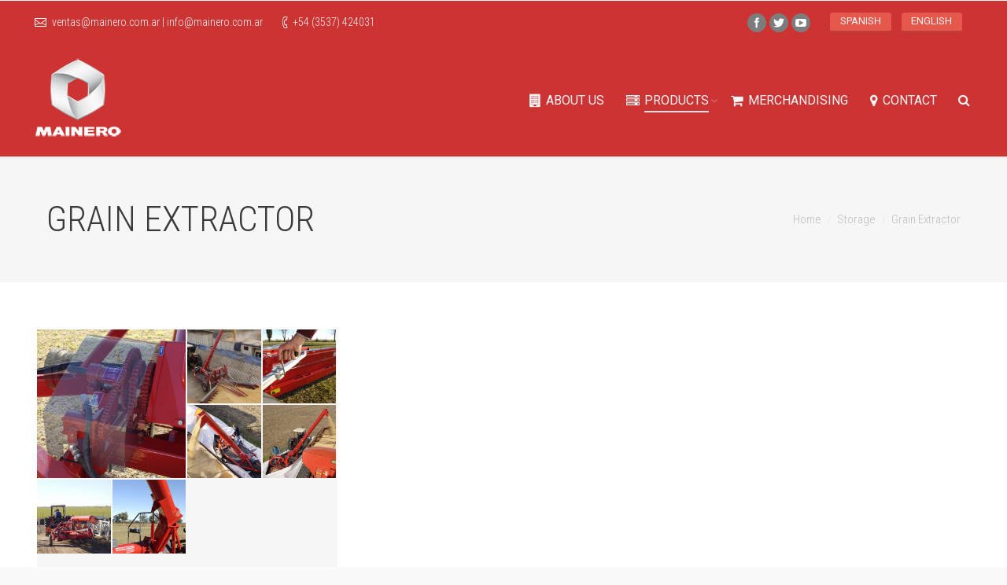

--- FILE ---
content_type: text/html; charset=UTF-8
request_url: https://www.mainero.com/en/products/storage/grain-extractor/
body_size: 11927
content:
<!DOCTYPE html>
<!--[if IE 6]>
<html id="ie6" class="ancient-ie old-ie no-js" lang="es">
<![endif]-->
<!--[if IE 7]>
<html id="ie7" class="ancient-ie old-ie no-js" lang="es">
<![endif]-->
<!--[if IE 8]>
<html id="ie8" class="old-ie no-js" lang="es">
<![endif]-->
<!--[if IE 9]>
<html id="ie9" class="old-ie9 no-js" lang="es">
<![endif]-->
<!--[if !(IE 6) | !(IE 7) | !(IE 8)  ]><!-->
<html class="no-js" lang="es">
<!--<![endif]-->
<head>
	<meta charset="UTF-8" />
		<meta name="viewport" content="width=device-width, initial-scale=1, maximum-scale=1">
		<script type="text/javascript">
function createCookie(a,d,b){if(b){var c=new Date;c.setTime(c.getTime()+864E5*b);b="; expires="+c.toGMTString()}else b="";document.cookie=a+"="+d+b+"; path=/"}function readCookie(a){a+="=";for(var d=document.cookie.split(";"),b=0;b<d.length;b++){for(var c=d[b];" "==c.charAt(0);)c=c.substring(1,c.length);if(0==c.indexOf(a))return c.substring(a.length,c.length)}return null}function eraseCookie(a){createCookie(a,"",-1)}
function areCookiesEnabled(){var a=!1;createCookie("testing","Hello",1);null!=readCookie("testing")&&(a=!0,eraseCookie("testing"));return a}(function(a){var d=readCookie("devicePixelRatio"),b=void 0===a.devicePixelRatio?1:a.devicePixelRatio;areCookiesEnabled()&&null==d&&(createCookie("devicePixelRatio",b,7),1!=b&&a.location.reload(!0))})(window);
</script>	<title>Mainero | Grain Extractor Archivos - Mainero</title>
	<link rel="profile" href="https://gmpg.org/xfn/11" />
	<link rel="pingback" href="https://www.mainero.com/en/xmlrpc.php" />
	<!--[if IE]>
	<script src="//html5shiv.googlecode.com/svn/trunk/html5.js"></script>
	<![endif]-->
	<!-- icon -->
<link rel="icon" href="https://www.mainero.com/en/wp-content/uploads/2015/03/favicon.ico" type="image/x-icon" />
<link rel="shortcut icon" href="https://www.mainero.com/en/wp-content/uploads/2015/03/favicon.ico" type="image/x-icon" />
<script>
  (function(i,s,o,g,r,a,m){i['GoogleAnalyticsObject']=r;i[r]=i[r]||function(){
  (i[r].q=i[r].q||[]).push(arguments)},i[r].l=1*new Date();a=s.createElement(o),
  m=s.getElementsByTagName(o)[0];a.async=1;a.src=g;m.parentNode.insertBefore(a,m)
  })(window,document,'script','//www.google-analytics.com/analytics.js','ga');

  ga('create', 'UA-9423149-9', 'auto');
  ga('send', 'pageview');

</script>
<!--Google Translate -->
<meta name="google-translate-customization" content="6c2aa4ebd3e3534b-9f1f50dcb486481c-g0d4344ddcb475164-16"></meta>

<div style="display:none"><div id="google_translate_element"></div></div>
<script type="text/javascript">
function googleTranslateElementInit() {
  new google.translate.TranslateElement({pageLanguage: 'es', includedLanguages: 'en,pt', layout: google.translate.TranslateElement.FloatPosition.TOP_LEFT, gaTrack: true, gaId: 'UA-9423149-7'}, 'google_translate_element');
}
</script><script type="text/javascript" src="//translate.google.com/translate_a/element.js?cb=googleTranslateElementInit"></script>

        
        
        	
	<!-- This site is optimized with the Yoast SEO plugin v15.2 - https://yoast.com/wordpress/plugins/seo/ -->
	<meta name="description" content="Mainero fabrica maquinaria agrícola en Argentina. Cabezales para maiz, girasol, rotoenfardadoras, tolvas, mixers, embolsadoras y extractoras entre otras." />
	<meta name="robots" content="noindex, follow" />
	<meta property="og:locale" content="es_ES" />
	<meta property="og:type" content="article" />
	<meta property="og:title" content="Grain Extractor Archivos - Mainero" />
	<meta property="og:description" content="Mainero fabrica maquinaria agrícola en Argentina. Cabezales para maiz, girasol, rotoenfardadoras, tolvas, mixers, embolsadoras y extractoras entre otras." />
	<meta property="og:url" content="https://www.mainero.com/en/products/storage/grain-extractor/" />
	<meta property="og:site_name" content="Mainero" />
	<script type="application/ld+json" class="yoast-schema-graph">{"@context":"https://schema.org","@graph":[{"@type":"WebSite","@id":"https://www.mainero.com/en/#website","url":"https://www.mainero.com/en/","name":"Mainero","description":"Agricultural implements","potentialAction":[{"@type":"SearchAction","target":"https://www.mainero.com/en/?s={search_term_string}","query-input":"required name=search_term_string"}],"inLanguage":"es"},{"@type":"CollectionPage","@id":"https://www.mainero.com/en/products/storage/grain-extractor/#webpage","url":"https://www.mainero.com/en/products/storage/grain-extractor/","name":"Grain Extractor Archivos - Mainero","isPartOf":{"@id":"https://www.mainero.com/en/#website"},"description":"Mainero fabrica maquinaria agr\u00edcola en Argentina. Cabezales para maiz, girasol, rotoenfardadoras, tolvas, mixers, embolsadoras y extractoras entre otras.","inLanguage":"es","potentialAction":[{"@type":"ReadAction","target":["https://www.mainero.com/en/products/storage/grain-extractor/"]}]}]}</script>
	<!-- / Yoast SEO plugin. -->


<link rel='dns-prefetch' href='//fonts.googleapis.com' />
<link rel='dns-prefetch' href='//s.w.org' />
<link rel="alternate" type="application/rss+xml" title="Mainero &raquo; Feed" href="https://www.mainero.com/en/feed/" />
<link rel="alternate" type="application/rss+xml" title="Mainero &raquo; Feed de los comentarios" href="https://www.mainero.com/en/comments/feed/" />
<link rel="alternate" type="application/rss+xml" title="Mainero &raquo; Categoría Grain Extractor del feed" href="https://www.mainero.com/en/products/storage/grain-extractor/feed/" />
		<script type="text/javascript">
			window._wpemojiSettings = {"baseUrl":"https:\/\/s.w.org\/images\/core\/emoji\/12.0.0-1\/72x72\/","ext":".png","svgUrl":"https:\/\/s.w.org\/images\/core\/emoji\/12.0.0-1\/svg\/","svgExt":".svg","source":{"concatemoji":"https:\/\/www.mainero.com\/en\/wp-includes\/js\/wp-emoji-release.min.js?ver=dc2256137270c4c88e085af271cf1b53"}};
			!function(a,b,c){function d(a,b){var c=String.fromCharCode;l.clearRect(0,0,k.width,k.height),l.fillText(c.apply(this,a),0,0);var d=k.toDataURL();l.clearRect(0,0,k.width,k.height),l.fillText(c.apply(this,b),0,0);var e=k.toDataURL();return d===e}function e(a){var b;if(!l||!l.fillText)return!1;switch(l.textBaseline="top",l.font="600 32px Arial",a){case"flag":return!(b=d([55356,56826,55356,56819],[55356,56826,8203,55356,56819]))&&(b=d([55356,57332,56128,56423,56128,56418,56128,56421,56128,56430,56128,56423,56128,56447],[55356,57332,8203,56128,56423,8203,56128,56418,8203,56128,56421,8203,56128,56430,8203,56128,56423,8203,56128,56447]),!b);case"emoji":return b=d([55357,56424,55356,57342,8205,55358,56605,8205,55357,56424,55356,57340],[55357,56424,55356,57342,8203,55358,56605,8203,55357,56424,55356,57340]),!b}return!1}function f(a){var c=b.createElement("script");c.src=a,c.defer=c.type="text/javascript",b.getElementsByTagName("head")[0].appendChild(c)}var g,h,i,j,k=b.createElement("canvas"),l=k.getContext&&k.getContext("2d");for(j=Array("flag","emoji"),c.supports={everything:!0,everythingExceptFlag:!0},i=0;i<j.length;i++)c.supports[j[i]]=e(j[i]),c.supports.everything=c.supports.everything&&c.supports[j[i]],"flag"!==j[i]&&(c.supports.everythingExceptFlag=c.supports.everythingExceptFlag&&c.supports[j[i]]);c.supports.everythingExceptFlag=c.supports.everythingExceptFlag&&!c.supports.flag,c.DOMReady=!1,c.readyCallback=function(){c.DOMReady=!0},c.supports.everything||(h=function(){c.readyCallback()},b.addEventListener?(b.addEventListener("DOMContentLoaded",h,!1),a.addEventListener("load",h,!1)):(a.attachEvent("onload",h),b.attachEvent("onreadystatechange",function(){"complete"===b.readyState&&c.readyCallback()})),g=c.source||{},g.concatemoji?f(g.concatemoji):g.wpemoji&&g.twemoji&&(f(g.twemoji),f(g.wpemoji)))}(window,document,window._wpemojiSettings);
		</script>
		<style type="text/css">
img.wp-smiley,
img.emoji {
	display: inline !important;
	border: none !important;
	box-shadow: none !important;
	height: 1em !important;
	width: 1em !important;
	margin: 0 .07em !important;
	vertical-align: -0.1em !important;
	background: none !important;
	padding: 0 !important;
}
</style>
	<link rel='stylesheet' id='wp-block-library-css'  href='https://www.mainero.com/en/wp-includes/css/dist/block-library/style.min.css?ver=dc2256137270c4c88e085af271cf1b53' type='text/css' media='all' />
<link rel='stylesheet' id='layerslider-css'  href='https://www.mainero.com/en/wp-content/plugins/LayerSlider/static/css/layerslider.css?ver=5.3.2' type='text/css' media='all' />
<link rel='stylesheet' id='ls-google-fonts-css'  href='https://fonts.googleapis.com/css?family=Lato:100,300,regular,700,900%7COpen+Sans:300%7CIndie+Flower:regular%7COswald:300,regular,700&#038;subset=latin%2Clatin-ext' type='text/css' media='all' />
<link rel='stylesheet' id='contact-form-7-css'  href='https://www.mainero.com/en/wp-content/plugins/contact-form-7/includes/css/styles.css?ver=4.4.1' type='text/css' media='all' />
<link rel='stylesheet' id='elegance-modal-style-css'  href='https://www.mainero.com/en/wp-content/plugins/elegance-modal-box/css/elegance-modal.css?ver=dc2256137270c4c88e085af271cf1b53' type='text/css' media='all' />
<link rel='stylesheet' id='go_pricing_styles-css'  href='https://www.mainero.com/en/wp-content/plugins/go_pricing/assets/css/go_pricing_styles.css?ver=2.4.5' type='text/css' media='all' />
<link rel='stylesheet' id='go_pricing_jqplugin-mediaelementjs-css'  href='https://www.mainero.com/en/wp-content/plugins/go_pricing/assets/plugins/js/mediaelementjs/mediaelementplayer.min.css?ver=2.4.5' type='text/css' media='all' />
<link rel='stylesheet' id='go_pricing_jqplugin-mediaelementjs-skin-css'  href='https://www.mainero.com/en/wp-content/plugins/go_pricing/assets/plugins/js/mediaelementjs/skin/mediaelementplayer.css?ver=2.4.5' type='text/css' media='all' />
<link rel='stylesheet' id='rs-plugin-settings-css'  href='https://www.mainero.com/en/wp-content/plugins/revslider/rs-plugin/css/settings.css?ver=4.6.5' type='text/css' media='all' />
<style id='rs-plugin-settings-inline-css' type='text/css'>
.tp-caption a{color:#ff7302;text-shadow:none;-webkit-transition:all 0.2s ease-out;-moz-transition:all 0.2s ease-out;-o-transition:all 0.2s ease-out;-ms-transition:all 0.2s ease-out}.tp-caption a:hover{color:#ffa902}
</style>
<link rel='stylesheet' id='symple_shortcode_styles-css'  href='https://www.mainero.com/en/wp-content/plugins/symple-shortcodes/shortcodes/css/symple_shortcodes_styles.css?ver=dc2256137270c4c88e085af271cf1b53' type='text/css' media='all' />
<link rel='stylesheet' id='mc4wp-form-basic-css'  href='https://www.mainero.com/en/wp-content/plugins/mailchimp-for-wp/assets/css/form-basic.min.css?ver=3.1.6' type='text/css' media='all' />
<link rel='stylesheet' id='js_composer_front-css'  href='https://www.mainero.com/en/wp-content/plugins/js_composer/assets/css/js_composer.min.css?ver=5.0.1' type='text/css' media='all' />
<link rel='stylesheet' id='dt-web-fonts-css'  href='https://fonts.googleapis.com/css?family=Roboto+Condensed%3A300%2C400%7CRoboto&#038;ver=dc2256137270c4c88e085af271cf1b53' type='text/css' media='all' />
<link rel='stylesheet' id='dt-main-css'  href='https://www.mainero.com/en/wp-content/themes/dt-the7/css/main.min.css?ver=1.2.2' type='text/css' media='all' />
<!--[if lt IE 9]>
<link rel='stylesheet' id='dt-old-ie-css'  href='https://www.mainero.com/en/wp-content/themes/dt-the7/css/old-ie.min.css?ver=1.2.2' type='text/css' media='all' />
<![endif]-->
<link rel='stylesheet' id='dt-awsome-fonts-css'  href='https://www.mainero.com/en/wp-content/themes/dt-the7/css/font-awesome.min.css?ver=1.2.2' type='text/css' media='all' />
<link rel='stylesheet' id='dt-fontello-css'  href='https://www.mainero.com/en/wp-content/themes/dt-the7/css/fontello/css/fontello.css?ver=1.2.2' type='text/css' media='all' />
<!--[if lt IE 9]>
<link rel='stylesheet' id='dt-custom-old-ie.less-css'  href='https://www.mainero.com/en/wp-content/uploads/wp-less/dt-the7/css/custom-old-ie-26e05f862e.css?ver=1.2.2' type='text/css' media='all' />
<![endif]-->
<link rel='stylesheet' id='dt-main.less-css'  href='https://www.mainero.com/en/wp-content/uploads/wp-less/dt-the7/css/main-26e05f862e.css?ver=1.2.2' type='text/css' media='all' />
<link rel='stylesheet' id='dt-custom.less-css'  href='https://www.mainero.com/en/wp-content/uploads/wp-less/dt-the7/css/custom-26e05f862e.css?ver=1.2.2' type='text/css' media='all' />
<link rel='stylesheet' id='dt-media.less-css'  href='https://www.mainero.com/en/wp-content/uploads/wp-less/dt-the7/css/media-26e05f862e.css?ver=1.2.2' type='text/css' media='all' />
<link rel='stylesheet' id='style-css'  href='https://www.mainero.com/en/wp-content/themes/dt-the7/style.css?ver=1.2.2' type='text/css' media='all' />
<style id='style-inline-css' type='text/css'>
html:not(.mobile-true) #main img:not(.animate-element, .ls-s-1),
html:not(.mobile-true) #header img,
html:not(.mobile-true) #bottom-bar img {
	opacity: 1;
}
</style>
<link rel='stylesheet' id='ultimate-style-min-css'  href='https://www.mainero.com/en/wp-content/plugins/Ultimate_VC_Addons/assets/min-css/ultimate.min.css?ver=3.9.4' type='text/css' media='all' />
<link rel='stylesheet' id='bsf-Defaults-css'  href='https://www.mainero.com/en/wp-content/uploads/smile_fonts/Defaults/Defaults.css?ver=dc2256137270c4c88e085af271cf1b53' type='text/css' media='all' />
<script type='text/javascript' src='https://www.mainero.com/en/wp-content/plugins/LayerSlider/static/js/greensock.js?ver=1.11.8'></script>
<script type='text/javascript' src='https://www.mainero.com/en/wp-includes/js/jquery/jquery.js?ver=1.12.4'></script>
<script type='text/javascript' src='https://www.mainero.com/en/wp-includes/js/jquery/jquery-migrate.min.js?ver=1.4.1'></script>
<script type='text/javascript' src='https://www.mainero.com/en/wp-content/plugins/LayerSlider/static/js/layerslider.kreaturamedia.jquery.js?ver=5.3.2'></script>
<script type='text/javascript' src='https://www.mainero.com/en/wp-content/plugins/LayerSlider/static/js/layerslider.transitions.js?ver=5.3.2'></script>
<script type='text/javascript'>
var mejsL10n = {"language":"es","strings":{"mejs.install-flash":"Est\u00e1s usando un navegador que no tiene Flash activo o instalado. Por favor, activa el componente del reproductor Flash o descarga la \u00faltima versi\u00f3n desde https:\/\/get.adobe.com\/flashplayer\/","mejs.fullscreen-off":"Turn off Fullscreen","mejs.fullscreen-on":"Go Fullscreen","mejs.download-video":"Download Video","mejs.fullscreen":"Pantalla completa","mejs.time-jump-forward":["Jump forward 1 second","Jump forward %1 seconds"],"mejs.loop":"Toggle Loop","mejs.play":"Reproducir","mejs.pause":"Pausa","mejs.close":"Cerrar","mejs.time-slider":"Control de tiempo","mejs.time-help-text":"Usa las teclas de direcci\u00f3n izquierda\/derecha para avanzar un segundo y las flechas arriba\/abajo para avanzar diez segundos.","mejs.time-skip-back":["Skip back 1 second","Skip back %1 seconds"],"mejs.captions-subtitles":"Pies de foto \/ Subt\u00edtulos","mejs.captions-chapters":"Cap\u00edtulos","mejs.none":"Ninguna","mejs.mute-toggle":"Mute Toggle","mejs.volume-help-text":"Utiliza las teclas de flecha arriba\/abajo para aumentar o disminuir el volumen.","mejs.unmute":"Activar el sonido","mejs.mute":"Silenciar","mejs.volume-slider":"Control de volumen","mejs.video-player":"Reproductor de v\u00eddeo","mejs.audio-player":"Reproductor de audio","mejs.ad-skip":"Skip ad","mejs.ad-skip-info":["Skip in 1 second","Skip in %1 seconds"],"mejs.source-chooser":"Source Chooser","mejs.stop":"Stop","mejs.speed-rate":"Speed Rate","mejs.live-broadcast":"Transmisi\u00f3n en vivo","mejs.afrikaans":"Afrik\u00e1ans","mejs.albanian":"Albano","mejs.arabic":"\u00c1rabe","mejs.belarusian":"Bielorruso","mejs.bulgarian":"B\u00falgaro","mejs.catalan":"Catal\u00e1n","mejs.chinese":"Chino","mejs.chinese-simplified":"Chino (Simplificado)","mejs.chinese-traditional":"Chino (Tradicional)","mejs.croatian":"Croata","mejs.czech":"Checo","mejs.danish":"Dan\u00e9s","mejs.dutch":"Holand\u00e9s","mejs.english":"Ingl\u00e9s","mejs.estonian":"Estonio","mejs.filipino":"Filipino","mejs.finnish":"Fin\u00e9s","mejs.french":"Franc\u00e9s","mejs.galician":"Gallego","mejs.german":"Alem\u00e1n","mejs.greek":"Griego","mejs.haitian-creole":"Creole haitiano","mejs.hebrew":"Hebreo","mejs.hindi":"Indio","mejs.hungarian":"H\u00fangaro","mejs.icelandic":"Island\u00e9s","mejs.indonesian":"Indonesio","mejs.irish":"Irland\u00e9s","mejs.italian":"Italiano","mejs.japanese":"Japon\u00e9s","mejs.korean":"Coreano","mejs.latvian":"Let\u00f3n","mejs.lithuanian":"Lituano","mejs.macedonian":"Macedonio","mejs.malay":"Malayo","mejs.maltese":"Malt\u00e9s","mejs.norwegian":"Noruego","mejs.persian":"Persa","mejs.polish":"Polaco","mejs.portuguese":"Portugu\u00e9s","mejs.romanian":"Rumano","mejs.russian":"Ruso","mejs.serbian":"Serbio","mejs.slovak":"Eslovaco","mejs.slovenian":"Esloveno","mejs.spanish":"Espa\u00f1ol","mejs.swahili":"Swahili","mejs.swedish":"Sueco","mejs.tagalog":"Tagalo","mejs.thai":"Tailand\u00e9s","mejs.turkish":"Turco","mejs.ukrainian":"Ukraniano","mejs.vietnamese":"Vietnamita","mejs.welsh":"Gal\u00e9s","mejs.yiddish":"Yiddish"}};
</script>
<script type='text/javascript' src='https://www.mainero.com/en/wp-includes/js/mediaelement/mediaelement-and-player.min.js?ver=4.2.6-78496d1'></script>
<script type='text/javascript' src='https://www.mainero.com/en/wp-includes/js/mediaelement/mediaelement-migrate.min.js?ver=dc2256137270c4c88e085af271cf1b53'></script>
<script type='text/javascript'>
/* <![CDATA[ */
var _wpmejsSettings = {"pluginPath":"\/en\/wp-includes\/js\/mediaelement\/","classPrefix":"mejs-","stretching":"responsive"};
/* ]]> */
</script>
<script type='text/javascript'>
/* <![CDATA[ */
var dtLocal = {"passText":"To view this protected post, enter the password below:","moreButtonText":{"loading":"Loading..."},"postID":"36040","ajaxurl":"https:\/\/www.mainero.com\/en\/wp-admin\/admin-ajax.php","contactNonce":"83f8718e8d","ajaxNonce":"df65187e89","pageData":{"type":"archive","template":"archive","layout":"masonry"},"themeSettings":{"smoothScroll":"on","lazyLoading":false,"accentColor":{"mode":"solid","color":"#e6574c"},"mobileHeader":{"firstSwitchPoint":1010},"content":{"responsivenessTreshold":970,"textColor":"#888888","headerColor":"#3a3a3a"},"stripes":{"stripe1":{"textColor":"#aaaaaa","headerColor":"#f6f6f6"},"stripe2":{"textColor":"#888888","headerColor":"#3a3a3a"},"stripe3":{"textColor":"#ffffff","headerColor":"#ffffff"}}}};
/* ]]> */
</script>
<script type='text/javascript' src='https://www.mainero.com/en/wp-content/themes/dt-the7/js/above-the-fold.min.js?ver=1.2.2'></script>
<script type='text/javascript' src='https://www.mainero.com/en/wp-content/plugins/Ultimate_VC_Addons/assets/min-js/ultimate.min.js?ver=3.9.4'></script>
<link rel='https://api.w.org/' href='https://www.mainero.com/en/wp-json/' />
<link rel="EditURI" type="application/rsd+xml" title="RSD" href="https://www.mainero.com/en/xmlrpc.php?rsd" />
<link rel="wlwmanifest" type="application/wlwmanifest+xml" href="https://www.mainero.com/en/wp-includes/wlwmanifest.xml" /> 

<link rel="alternate" type="application/rss+xml" title="Mainero GeoRSS-Feed" href="https://www.mainero.com/en/wp-content/plugins/leaflet-maps-marker/leaflet-georss.php?layer=all" />
		<script type="text/javascript">
			jQuery(document).ready(function() {
				// CUSTOM AJAX CONTENT LOADING FUNCTION
				var ajaxRevslider = function(obj) {
				
					// obj.type : Post Type
					// obj.id : ID of Content to Load
					// obj.aspectratio : The Aspect Ratio of the Container / Media
					// obj.selector : The Container Selector where the Content of Ajax will be injected. It is done via the Essential Grid on Return of Content
					
					var content = "";

					data = {};
					
					data.action = 'revslider_ajax_call_front';
					data.client_action = 'get_slider_html';
					data.token = 'a6a2454ee0';
					data.type = obj.type;
					data.id = obj.id;
					data.aspectratio = obj.aspectratio;
					
					// SYNC AJAX REQUEST
					jQuery.ajax({
						type:"post",
						url:"https://www.mainero.com/en/wp-admin/admin-ajax.php",
						dataType: 'json',
						data:data,
						async:false,
						success: function(ret, textStatus, XMLHttpRequest) {
							if(ret.success == true)
								content = ret.data;								
						},
						error: function(e) {
							console.log(e);
						}
					});
					
					 // FIRST RETURN THE CONTENT WHEN IT IS LOADED !!
					 return content;						 
				};
				
				// CUSTOM AJAX FUNCTION TO REMOVE THE SLIDER
				var ajaxRemoveRevslider = function(obj) {
					return jQuery(obj.selector+" .rev_slider").revkill();
				};

				// EXTEND THE AJAX CONTENT LOADING TYPES WITH TYPE AND FUNCTION
				var extendessential = setInterval(function() {
					if (jQuery.fn.tpessential != undefined) {
						clearInterval(extendessential);
						if(typeof(jQuery.fn.tpessential.defaults) !== 'undefined') {
							jQuery.fn.tpessential.defaults.ajaxTypes.push({type:"revslider",func:ajaxRevslider,killfunc:ajaxRemoveRevslider,openAnimationSpeed:0.3});   
							// type:  Name of the Post to load via Ajax into the Essential Grid Ajax Container
							// func: the Function Name which is Called once the Item with the Post Type has been clicked
							// killfunc: function to kill in case the Ajax Window going to be removed (before Remove function !
							// openAnimationSpeed: how quick the Ajax Content window should be animated (default is 0.3)
						}
					}
				},30);
			});
		</script>
		<script type="text/javascript">
(function(url){
	if(/(?:Chrome\/26\.0\.1410\.63 Safari\/537\.31|WordfenceTestMonBot)/.test(navigator.userAgent)){ return; }
	var addEvent = function(evt, handler) {
		if (window.addEventListener) {
			document.addEventListener(evt, handler, false);
		} else if (window.attachEvent) {
			document.attachEvent('on' + evt, handler);
		}
	};
	var removeEvent = function(evt, handler) {
		if (window.removeEventListener) {
			document.removeEventListener(evt, handler, false);
		} else if (window.detachEvent) {
			document.detachEvent('on' + evt, handler);
		}
	};
	var evts = 'contextmenu dblclick drag dragend dragenter dragleave dragover dragstart drop keydown keypress keyup mousedown mousemove mouseout mouseover mouseup mousewheel scroll'.split(' ');
	var logHuman = function() {
		if (window.wfLogHumanRan) { return; }
		window.wfLogHumanRan = true;
		var wfscr = document.createElement('script');
		wfscr.type = 'text/javascript';
		wfscr.async = true;
		wfscr.src = url + '&r=' + Math.random();
		(document.getElementsByTagName('head')[0]||document.getElementsByTagName('body')[0]).appendChild(wfscr);
		for (var i = 0; i < evts.length; i++) {
			removeEvent(evts[i], logHuman);
		}
	};
	for (var i = 0; i < evts.length; i++) {
		addEvent(evts[i], logHuman);
	}
})('//www.mainero.com/en/?wordfence_lh=1&hid=9A8A0ED083D7B658D410E580C741B1E5');
</script>		<script type="text/javascript">
			dtGlobals.logoEnabled = 1;
			dtGlobals.logoURL = '';
			dtGlobals.logoW = '0';
			dtGlobals.logoH = '0';
			smartMenu = 0;
		</script>
		<meta name="generator" content="Powered by Visual Composer - drag and drop page builder for WordPress."/>
<!--[if lte IE 9]><link rel="stylesheet" type="text/css" href="https://www.mainero.com/en/wp-content/plugins/js_composer/assets/css/vc_lte_ie9.min.css" media="screen"><![endif]--><script type="text/javascript">jQuery(document).ready(function(){
					jQuery(".ult_modal-body iframe").each(function(index, element) {
						var st = '<style type="text/css" id="modal-css">';
							st += ".fluid-width-video-wrapper{padding: 0 !important;}";
							st += "</style>";
						jQuery("head").append(st);
					});
				});</script><noscript><style type="text/css"> .wpb_animate_when_almost_visible { opacity: 1; }</style></noscript></head>

<body class="archive category category-grain-extractor category-62 symple-shortcodes  symple-shortcodes-responsive layout-masonry description-under-image scale-on-hover rollover-show-icon srcset-enabled btn-3d footer-overlap style-minimal wpb-js-composer js-comp-ver-5.0.1 vc_non_responsive">



<div id="page">

<div class="page-inner">
<!-- left, center, classic, side -->

		<!-- !Header -->
	<header id="header" class="menu-centered show-device-logo show-mobile-logo dt-parent-menu-clickable shadow-decoration logo-left" role="banner"><!-- class="overlap"; class="logo-left", class="logo-center", class="logo-classic" -->

				<!-- !Top-bar -->
		<div id="top-bar" role="complementary" class="text-small solid-bg top-bar-hide">
			<div class="wf-wrap">
				<div class="wf-container-top">
					<div class="wf-table wf-mobile-collapsed">

						
						<div class=" wf-td"><span class="mini-contacts email"><a href="/cdn-cgi/l/email-protection" class="__cf_email__" data-cfemail="ceb8aba0baafbd8ea3afa7a0abbca1e0ada1a3e0afbc">[email&#160;protected]</a> | <a href="/cdn-cgi/l/email-protection" class="__cf_email__" data-cfemail="b5dcdbd3daf5d8d4dcdbd0c7da9bd6dad89bd4c7">[email&#160;protected]</a></span><span class="mini-contacts phone">+54 (3537) 424031</span></div>
						<div class="right-block wf-td"><div class="soc-ico custom-bg hover-custom-bg"><a title="YouTube" target="_blank" href="https://www.youtube.com/user/mainerovideos" class="you-tube"><span class="assistive-text">YouTube</span></a><a title="Twitter" target="_blank" href="https://twitter.com/carlosmainero" class="twitter"><span class="assistive-text">Twitter</span></a><a title="Facebook" target="_blank" href="https://www.facebook.com/mainero.maquinaria.agricola" class="facebook"><span class="assistive-text">Facebook</span></a></div>					<div class="mini-nav">
					
						<ul>
<a href="https://www.mainero.com/es/" class="dt-btn dt-btn-m dt-btn-submit" style="margin-top: 10px; display: inline-block;vertical-align: middle;"><span style="font-size: 13px;text-transform: uppercase; text-decoration: none !important"> spanish</span></a>
<a href="https://www.mainero.com/en/" class="dt-btn dt-btn-m dt-btn-submit" style="margin-top: 10px; display: inline-block;vertical-align: middle;"><span style="font-size: 13px;text-transform: uppercase; text-decoration: none !important"> english</span></a>
						<li class="menu-item menu-item-type-custom menu-item-object-custom menu-item-has-children menu-item-36273 first has-children">

	<!--<a href="#" data-level="1"> <i class="fa fa-globe" style="font-size: 18px;"></i><span style="font-size: 13px;"></span></a>

	<div class="sub-nav" style="visibility: hidden; opacity: 0;">
		<ul>
			<li class=" menu-item menu-item-type-custom menu-item-object-custom"><a href="http://mainero.com.ar/es/">Español</a></li> 
			<li class=" menu-item menu-item-type-custom menu-item-object-custom"><a href="http://mainero.com/en/" >Ingles</a></li> 
			<li class=" menu-item menu-item-type-custom menu-item-object-custom menu-item-36274"></li>
		</ul>
	</div>-->
</li> 
</ul>
</div>
						</div>
					</div><!-- .wf-table -->
				</div><!-- .wf-container-top -->
			</div><!-- .wf-wrap -->
		</div><!-- #top-bar -->
		<div class="wf-wrap ">

			<div class="wf-table">

								<!-- !- Branding -->
				<div id="branding" class="wf-td">

					<a href="https://www.mainero.com/en/"><img class=" preload-me" srcset="https://www.mainero.com/en/wp-content/uploads/2015/03/Mainero-Logotipo-Gris-110x102.png 1x, https://www.mainero.com/en/wp-content/uploads/2015/03/Mainero-Logotipo-Gris.png 2x" width="110" height="102"  alt="Mainero" /><img class="mobile-logo preload-me" srcset="https://www.mainero.com/en/wp-content/uploads/2015/03/Mainero-Logotipo-Gris-110x102.png 1x, https://www.mainero.com/en/wp-content/uploads/2015/03/Mainero-Logotipo-Gris.png 2x" width="110" height="102"  alt="Mainero" /></a>
					<div id="site-title" class="assistive-text">Mainero</div>
					<div id="site-description" class="assistive-text">Agricultural implements</div>
				</div>
						<!-- !- Navigation -->
		<nav id="navigation" class="wf-td">
			<ul id="main-nav" class="fancy-rollovers wf-mobile-hidden brackets">
<li class=" menu-item menu-item-type-post_type menu-item-object-page menu-item-37789 dt-mega-menu mega-auto-width mega-column-3 first level-arrows-on"><a href="https://www.mainero.com/en/about-us/"><i class="fa fa-building"></i><span>About us</span></a></li> 
<li class=" menu-item menu-item-type-post_type menu-item-object-page current-menu-ancestor current_page_ancestor menu-item-has-children menu-item-37790 dt-mega-menu mega-auto-width mega-column-3 act has-children level-arrows-on"><a href="https://www.mainero.com/en/products/"><i class="fa fa-server"></i><span>Products</span></a><div class="sub-nav"><ul>
<li class=" menu-item menu-item-type-post_type menu-item-object-page current-menu-ancestor current-menu-parent current_page_parent current_page_ancestor menu-item-has-children menu-item-37791 dt-mega-parent wf-1-3 act first has-children level-arrows-on"><a href="https://www.mainero.com/en/products/storage/"><span>Storage</span></a><div class="sub-nav"><ul>
<li class=" menu-item menu-item-type-taxonomy menu-item-object-category menu-item-37792 first level-arrows-on"><a href="https://www.mainero.com/en/products/storage/grain-baggers/"><span>Dry Grain Baggers</span></a></li> 
<li class=" menu-item menu-item-type-taxonomy menu-item-object-category current-menu-item menu-item-37793 act level-arrows-on"><a href="https://www.mainero.com/en/products/storage/grain-extractor/"><span>Dry Grain Extractors</span></a></li> </ul></div></li> 
<li class=" menu-item menu-item-type-post_type menu-item-object-page menu-item-has-children menu-item-37794 dt-mega-parent wf-1-3 has-children level-arrows-on"><a href="https://www.mainero.com/en/products/harvest/"><span>Harvest</span></a><div class="sub-nav"><ul>
<li class=" menu-item menu-item-type-taxonomy menu-item-object-category menu-item-37795 first level-arrows-on"><a href="https://www.mainero.com/en/products/harvest/sunflower-header/"><span>Sunflower Header</span></a></li> 
<li class=" menu-item menu-item-type-taxonomy menu-item-object-category menu-item-37796 level-arrows-on"><a href="https://www.mainero.com/en/products/harvest/corn-headers/"><span>Corn Headers</span></a></li> 
<li class=" menu-item menu-item-type-taxonomy menu-item-object-category menu-item-37797 level-arrows-on"><a href="https://www.mainero.com/en/products/harvest/self-unloading-grain-carts/"><span>Self Unloading Grain Carts</span></a></li> </ul></div></li> 
<li class=" menu-item menu-item-type-post_type menu-item-object-page menu-item-has-children menu-item-37798 dt-mega-parent wf-1-3 has-children level-arrows-on"><a href="https://www.mainero.com/en/products/haying/"><span>Haying</span></a><div class="sub-nav"><ul>
<li class=" menu-item menu-item-type-taxonomy menu-item-object-category menu-item-37801 first level-arrows-on"><a href="https://www.mainero.com/en/products/haying/round-balers/"><span>Round Balers</span></a></li> 
<li class=" menu-item menu-item-type-taxonomy menu-item-object-category menu-item-38358 level-arrows-on"><a href="https://www.mainero.com/en/products/haying/rakes/"><span>Rakes</span></a></li> 
<li class=" menu-item menu-item-type-taxonomy menu-item-object-category menu-item-38363 level-arrows-on"><a href="https://www.mainero.com/en/products/haying/mowers/"><span>Mowers</span></a></li> </ul></div></li> 
<li class=" menu-item menu-item-type-post_type menu-item-object-page menu-item-has-children menu-item-37803 dt-mega-parent wf-1-3 has-children level-arrows-on"><a href="https://www.mainero.com/en/products/forage-rationing-and-grinding/"><span>Rationing and grinding</span></a><div class="sub-nav"><ul>
<li class=" menu-item menu-item-type-taxonomy menu-item-object-category menu-item-37804 first level-arrows-on"><a href="https://www.mainero.com/en/products/forage-rationing-and-grinding/mixers-and-feeders/"><span>Mixers &#8211; Feeders</span></a></li> </ul></div></li> 
<li class=" menu-item menu-item-type-post_type menu-item-object-page menu-item-has-children menu-item-38364 dt-mega-parent wf-1-3 has-children level-arrows-on"><a href="https://www.mainero.com/en/products/silage/"><span>Silage</span></a><div class="sub-nav"><ul>
<li class=" menu-item menu-item-type-taxonomy menu-item-object-category menu-item-38365 first level-arrows-on"><a href="https://www.mainero.com/en/products/silage/forage-harvester/"><span>Forage Harvester</span></a></li> </ul></div></li> </ul></div></li> 
<li class=" menu-item menu-item-type-post_type menu-item-object-page menu-item-37809 dt-mega-menu mega-auto-width mega-column-3 level-arrows-on"><a href="https://www.mainero.com/en/merchandising/"><i class="fa fa-shopping-cart"></i><span>Merchandising</span></a></li> 
<li class=" menu-item menu-item-type-post_type menu-item-object-page menu-item-37811 dt-mega-menu mega-auto-width mega-column-3 level-arrows-on"><a href="https://www.mainero.com/en/contact/"><i class="fa fa-map-marker"></i><span>Contact</span></a></li> 
</ul>
				<a href="#show-menu" rel="nofollow" id="mobile-menu" class="accent-bg">
					<span class="menu-open">Menu</span>
					<span class="menu-back">back</span>
					<span class="wf-phone-visible">&nbsp;</span>
				</a>

			
			<div class="right-block text-near-menu "><div class="mini-search">
	<form class="searchform" role="search" method="get" action="https://www.mainero.com/en/">
		<input type="text" class="field searchform-s" name="s" value="" placeholder="Type and press enter &hellip;" />
		<input type="submit" class="assistive-text searchsubmit" value="Go!" />
		<a href="#go" id="trigger-overlay" class="submit icon-off "><i style="font-size: 16px" class="fa fa-search"></i>&nbsp;</a>
	</form>
</div>
</div>
		</nav>

			
			</div><!-- .wf-table -->
		</div><!-- .wf-wrap -->

	</header><!-- #masthead -->

	
		<div class="page-title title-left transparent-bg" style="min-height: 160px;">
			<div class="wf-wrap">
				<div class="wf-container-title">
					<div class="wf-table" style="height: 160px;">

						<div class="wf-td hgroup"><h1 class="h2-size"><span>Grain Extractor</span></h1></div><div class="wf-td"><div class="assistive-text">Estas aqui:</div><ol class="breadcrumbs text-normal" xmlns:v="http://rdf.data-vocabulary.org/#"><li typeof="v:Breadcrumb"><a rel="v:url" property="v:title" href="https://www.mainero.com/en/" title="">Home</a></li><li typeof="v:Breadcrumb"><a rel="v:url" property="v:title" href="https://www.mainero.com/en/products/storage/">Storage</a></li><li class="current">Grain Extractor</li></ol></div>
					</div>
				</div>
			</div>
		</div>

		
	
	<div id="main" class="sidebar-none"><!-- class="sidebar-none", class="sidebar-left", class="sidebar-right" -->

		
		<div class="main-gradient"></div>
		<div class="wf-wrap">
			<div class="wf-container-main">

				
	
			<!-- Content -->
			<div id="content" class="content" role="main">

				<div class="wf-container loading-effect-fade-in description-under-image iso-container bg-under-post" data-padding="10px" data-cur-page="1" data-width="320px" data-columns="3">
<div class="wf-cell iso-item" data-date="2014-03-06T22:39:23-03:00" data-name="Dry Grain Extractor 2330" data-post-id="36040">
<article class="post post-36040 type-post status-publish format-gallery hentry category-grain-extractor tag-80 tag-dry-grain-extractor tag-mainero post_format-post-format-gallery bg-on fullwidth-img no-img description-off">

	<div class="blog-media wf-td"><div class="alignnone format-gallery-normal dt-format-gallery gallery-col-4 dt-gallery-container" style="width: 100%;">
		<a href="https://www.mainero.com/en/wp-content/uploads/2014/03/2330-bomba-hidraullica-copy-e1441826135445.jpg" class="rollover rollover-zoom dt-mfp-item mfp-image big-img" title="2330 hydraulic pump"  data-dt-img-description=""><img srcset="https://www.mainero.com/en/wp-content/uploads/2014/03/2330-bomba-hidraullica-copy-e1441826135445-600x600.jpg 1x, https://www.mainero.com/en/wp-content/uploads/2014/03/2330-bomba-hidraullica-copy-e1441826135445-1042x1042.jpg 2x" class="preload-me" width="600" height="600"  alt=""  /></a><a href="https://www.mainero.com/en/wp-content/uploads/2014/03/2330-celda-1-e1441826169371.jpg" class="rollover rollover-zoom dt-mfp-item mfp-image" title="2330"  data-dt-img-description=""><img srcset="https://www.mainero.com/en/wp-content/uploads/2014/03/2330-celda-1-e1441826169371-300x300.jpg 1x, https://www.mainero.com/en/wp-content/uploads/2014/03/2330-celda-1-e1441826169371-600x600.jpg 2x" class="preload-me" width="300" height="300"  alt=""  /></a><a href="https://www.mainero.com/en/wp-content/uploads/2014/03/2330-registro2-e1441826286802.jpg" class="rollover rollover-zoom dt-mfp-item mfp-image" title="2330 register"  data-dt-img-description=""><img srcset="https://www.mainero.com/en/wp-content/uploads/2014/03/2330-registro2-e1441826286802-300x300.jpg 1x, https://www.mainero.com/en/wp-content/uploads/2014/03/2330-registro2-e1441826286802-600x600.jpg 2x" class="preload-me" width="300" height="300"  alt=""  /></a><a href="https://www.mainero.com/en/wp-content/uploads/2014/03/2330-trabajo-1-e1441826328540.jpg" class="rollover rollover-zoom dt-mfp-item mfp-image" title="2330 work"  data-dt-img-description=""><img srcset="https://www.mainero.com/en/wp-content/uploads/2014/03/2330-trabajo-1-e1441826328540-300x300.jpg 1x, https://www.mainero.com/en/wp-content/uploads/2014/03/2330-trabajo-1-e1441826328540-600x600.jpg 2x" class="preload-me" width="300" height="300"  alt=""  /></a><a href="https://www.mainero.com/en/wp-content/uploads/2014/03/2330-trabajo-3-e1441826376140.jpg" class="rollover rollover-zoom dt-mfp-item mfp-image" title="2330 work"  data-dt-img-description=""><img srcset="https://www.mainero.com/en/wp-content/uploads/2014/03/2330-trabajo-3-e1441826376140-300x300.jpg 1x, https://www.mainero.com/en/wp-content/uploads/2014/03/2330-trabajo-3-e1441826376140-600x600.jpg 2x" class="preload-me" width="300" height="300"  alt=""  /></a><a href="https://www.mainero.com/en/wp-content/uploads/2014/03/2330-transporte-1-e1441826465600.jpg" class="rollover rollover-zoom dt-mfp-item mfp-image" title="2330 transport"  data-dt-img-description=""><img srcset="https://www.mainero.com/en/wp-content/uploads/2014/03/2330-transporte-1-e1441826465600-300x300.jpg 1x, https://www.mainero.com/en/wp-content/uploads/2014/03/2330-transporte-1-e1441826465600-600x600.jpg 2x" class="preload-me" width="300" height="300"  alt=""  /></a><a href="https://www.mainero.com/en/wp-content/uploads/2014/03/2330-tubo-descarga-e1441826497179.jpg" class="rollover rollover-zoom dt-mfp-item mfp-image" title="2330 discharge tube"  data-dt-img-description=""><img srcset="https://www.mainero.com/en/wp-content/uploads/2014/03/2330-tubo-descarga-e1441826497179-300x300.jpg 1x, https://www.mainero.com/en/wp-content/uploads/2014/03/2330-tubo-descarga-e1441826497179-600x600.jpg 2x" class="preload-me" width="300" height="300"  alt=""  /></a></div></div><div class="blog-content wf-td">

		<h2 class="entry-title">
		<a href="https://www.mainero.com/en/storage/grain-extractor/dry-grain-extractor-2330/" title="Dry Grain Extractor 2330" rel="bookmark">Dry Grain Extractor 2330</a>
	</h2>

	<p>With the 2330 grain pump model, you can work either in bags or cells and with a remarkable extraction performance. You can select within different qualities, as you can adjust hydraulically the extraction height.</p>

	
	<div class="entry-meta"><a href="https://www.mainero.com/en/2014/03/06/" title="10:39 pm" class="data-link" rel="bookmark"><time class="entry-date updated" datetime="2014-03-06T22:39:23-03:00">6 Mar, 2014</time></a><span class="category-link"><a href="https://www.mainero.com/en/products/storage/grain-extractor/" >Grain Extractor</a></span><a class="author vcard" href="https://www.mainero.com/en/author/admin/" title="Read all posts Mainero" rel="author">By <span class="fn">Mainero</span></a></div>
	
</div>
</article><!-- #post-36040 -->

</div></div>
			</div><!-- #content -->

			

			</div><!-- .wf-container -->
		</div><!-- .wf-wrap -->
	</div><!-- #main -->

	</div>
	<!-- !Footer -->
	<footer id="footer" class="footer solid-bg">

		
<!-- !Bottom-bar -->
<div id="bottom-bar" class="solid-bg" role="contentinfo">
	<div class="wf-wrap">
		<div class="wf-container-bottom">
			<div class="wf-table wf-mobile-collapsed">

								<div id="branding-bottom" class="wf-td"><a href="https://www.mainero.com/en/"><img class=" preload-me" srcset="https://www.mainero.com/en/wp-content/uploads/2015/03/Mainero-Logotipo-Gris-50x50.png 1x, https://www.mainero.com/en/wp-content/uploads/2015/03/Mainero-Logotipo-Gris-110x102.png 2x" width="54" height="50"  alt="Mainero" /></a></div>
				
					<div class="wf-td">
						<div class="wf-float-left">

							© 2015. Carlos Mainero &amp; CO SAICFI. All rights reserved.
						</div>
					</div>

				
				<div class="wf-td">

					<div class="mini-nav wf-float-right"><ul>
<li class=" menu-item menu-item-type-post_type menu-item-object-page menu-item-37789 first"><a href="https://www.mainero.com/en/about-us/" data-level="1"><i class="fa fa-building"></i><span>About us</span></a></li> 
<li class=" menu-item menu-item-type-post_type menu-item-object-page current-menu-ancestor current_page_ancestor menu-item-has-children menu-item-37790 act has-children"><a href="https://www.mainero.com/en/products/" data-level="1"><i class="fa fa-server"></i><span>Products</span></a><div class="sub-nav"><ul>
<li class=" menu-item menu-item-type-post_type menu-item-object-page current-menu-ancestor current-menu-parent current_page_parent current_page_ancestor menu-item-has-children menu-item-37791 act first has-children"><a href="https://www.mainero.com/en/products/storage/" data-level="2"><span>Storage</span></a><div class="sub-nav"><ul>
<li class=" menu-item menu-item-type-taxonomy menu-item-object-category menu-item-37792 first"><a href="https://www.mainero.com/en/products/storage/grain-baggers/" data-level="3"><span>Dry Grain Baggers</span></a></li> 
<li class=" menu-item menu-item-type-taxonomy menu-item-object-category current-menu-item menu-item-37793 act"><a href="https://www.mainero.com/en/products/storage/grain-extractor/" data-level="3"><span>Dry Grain Extractors</span></a></li> </ul></div></li> 
<li class=" menu-item menu-item-type-post_type menu-item-object-page menu-item-has-children menu-item-37794 has-children"><a href="https://www.mainero.com/en/products/harvest/" data-level="2"><span>Harvest</span></a><div class="sub-nav"><ul>
<li class=" menu-item menu-item-type-taxonomy menu-item-object-category menu-item-37795 first"><a href="https://www.mainero.com/en/products/harvest/sunflower-header/" data-level="3"><span>Sunflower Header</span></a></li> 
<li class=" menu-item menu-item-type-taxonomy menu-item-object-category menu-item-37796"><a href="https://www.mainero.com/en/products/harvest/corn-headers/" data-level="3"><span>Corn Headers</span></a></li> 
<li class=" menu-item menu-item-type-taxonomy menu-item-object-category menu-item-37797"><a href="https://www.mainero.com/en/products/harvest/self-unloading-grain-carts/" data-level="3"><span>Self Unloading Grain Carts</span></a></li> </ul></div></li> 
<li class=" menu-item menu-item-type-post_type menu-item-object-page menu-item-has-children menu-item-37798 has-children"><a href="https://www.mainero.com/en/products/haying/" data-level="2"><span>Haying</span></a><div class="sub-nav"><ul>
<li class=" menu-item menu-item-type-taxonomy menu-item-object-category menu-item-37801 first"><a href="https://www.mainero.com/en/products/haying/round-balers/" data-level="3"><span>Round Balers</span></a></li> 
<li class=" menu-item menu-item-type-taxonomy menu-item-object-category menu-item-38358"><a href="https://www.mainero.com/en/products/haying/rakes/" data-level="3"><span>Rakes</span></a></li> 
<li class=" menu-item menu-item-type-taxonomy menu-item-object-category menu-item-38363"><a href="https://www.mainero.com/en/products/haying/mowers/" data-level="3"><span>Mowers</span></a></li> </ul></div></li> 
<li class=" menu-item menu-item-type-post_type menu-item-object-page menu-item-has-children menu-item-37803 has-children"><a href="https://www.mainero.com/en/products/forage-rationing-and-grinding/" data-level="2"><span>Rationing and grinding</span></a><div class="sub-nav"><ul>
<li class=" menu-item menu-item-type-taxonomy menu-item-object-category menu-item-37804 first"><a href="https://www.mainero.com/en/products/forage-rationing-and-grinding/mixers-and-feeders/" data-level="3"><span>Mixers &#8211; Feeders</span></a></li> </ul></div></li> 
<li class=" menu-item menu-item-type-post_type menu-item-object-page menu-item-has-children menu-item-38364 has-children"><a href="https://www.mainero.com/en/products/silage/" data-level="2"><span>Silage</span></a><div class="sub-nav"><ul>
<li class=" menu-item menu-item-type-taxonomy menu-item-object-category menu-item-38365 first"><a href="https://www.mainero.com/en/products/silage/forage-harvester/" data-level="3"><span>Forage Harvester</span></a></li> </ul></div></li> </ul></div></li> 
<li class=" menu-item menu-item-type-post_type menu-item-object-page menu-item-37809"><a href="https://www.mainero.com/en/merchandising/" data-level="1"><i class="fa fa-shopping-cart"></i><span>Merchandising</span></a></li> 
<li class=" menu-item menu-item-type-post_type menu-item-object-page menu-item-37811"><a href="https://www.mainero.com/en/contact/" data-level="1"><i class="fa fa-map-marker"></i><span>Contact</span></a></li> 
</ul><div class="menu-select"><span class="customSelect1"><span class="customSelectInner">Menu</span></span></div></div>
				</div>

				
			</div>
		</div><!-- .wf-container-bottom -->
	</div><!-- .wf-wrap -->
</div><!-- #bottom-bar -->
	</footer><!-- #footer -->



	<a href="#" class="scroll-top"></a>

</div><!-- #page -->
			<script data-cfasync="false" src="/cdn-cgi/scripts/5c5dd728/cloudflare-static/email-decode.min.js"></script><script type='text/javascript' src='https://www.mainero.com/en/wp-content/plugins/revslider/rs-plugin/js/jquery.themepunch.tools.min.js?rev=4.6.5'></script>
			<script type='text/javascript' src='https://www.mainero.com/en/wp-content/plugins/revslider/rs-plugin/js/jquery.themepunch.revolution.min.js?rev=4.6.5'></script>
			<script type='text/javascript' src='https://www.mainero.com/en/wp-content/plugins/contact-form-7/includes/js/jquery.form.min.js?ver=3.51.0-2014.06.20'></script>
<script type='text/javascript'>
/* <![CDATA[ */
var _wpcf7 = {"loaderUrl":"https:\/\/www.mainero.com\/en\/wp-content\/plugins\/contact-form-7\/images\/ajax-loader.gif","recaptchaEmpty":"Por favor demuestra que no eres un robot.","sending":"Enviando...","cached":"1"};
/* ]]> */
</script>
<script type='text/javascript' src='https://www.mainero.com/en/wp-content/plugins/contact-form-7/includes/js/scripts.js?ver=4.4.1'></script>
<script type='text/javascript' src='https://www.mainero.com/en/wp-content/plugins/elegance-modal-box/js/jquery-cookie.js?ver=1.0.0'></script>
<script type='text/javascript' src='https://www.mainero.com/en/wp-content/plugins/elegance-modal-box/js/elegance-modal.js?ver=1.0.0'></script>
<script type='text/javascript' src='https://www.mainero.com/en/wp-content/plugins/go_pricing/assets/js/go_pricing_scripts.js?ver=2.4.5'></script>
<script type='text/javascript' src='https://www.mainero.com/en/wp-includes/js/mediaelement/wp-mediaelement.min.js?ver=dc2256137270c4c88e085af271cf1b53'></script>
<script type='text/javascript' src='https://www.mainero.com/en/wp-content/themes/dt-the7/js/main.min.js?ver=1.2.2'></script>
<script type='text/javascript' src='https://www.mainero.com/en/wp-content/plugins/Ultimate_VC_Addons/assets/js/SmoothScroll.js?ver=3.9.4'></script>
<script type='text/javascript' src='https://www.mainero.com/en/wp-includes/js/wp-embed.min.js?ver=dc2256137270c4c88e085af271cf1b53'></script>
</body>
</html>
<!--
Performance optimized by W3 Total Cache. Learn more: https://www.boldgrid.com/w3-total-cache/


Served from: www.mainero.com @ 2026-01-28 20:35:42 by W3 Total Cache
-->

--- FILE ---
content_type: text/css
request_url: https://www.mainero.com/en/wp-content/plugins/elegance-modal-box/css/elegance-modal.css?ver=dc2256137270c4c88e085af271cf1b53
body_size: 699
content:
@import url(http://fonts.googleapis.com/css?family=Open+Sans+Condensed:300);

#elegance-modal-wrap{
	position:fixed;
	top:0px;
	left:0px;
	width:100%;
	height:100%;
	background:#333;
	z-index:998;
	opacity:0.7;
}

#elegance-modal{
	width:500px;
	height:550px;
	left:50%;
	top:50%;
	z-index:999;
	position:fixed;
}
#elegance-modal-box{
	width:100%;
	height:100%;
	background:#fff;
	position:relative;
	padding:5px;
}
#elegance-modal-close{
	width:20px;
	height:20px;
	display:inline-block;
	color:#000;
	background:#fff;
	text-align:center;
	line-height:20px;
	text-transform:lowercase;
	border-radius:15px;
	font-size:11px;
	position: absolute;
	float: right;
	right: -5px;
	z-index: 9;
	top: -10px;
	cursor:pointer;
}

#cerrar-modal{
	background-image: url(../assets/close.png);
  position: absolute;
  right: 12px;
  top: 16px;
  width: 24px;
  height: 24px;
  background-repeat: no-repeat;
  cursor: pointer;
}

.swing {
  -webkit-transform-origin: top center;
  -ms-transform-origin: top center;
  transform-origin: top center;
  -webkit-animation-name: swing;
  animation-name: swing;
}

.animated {
  -webkit-animation-duration: 1s;
  animation-duration: 1s;
  -webkit-animation-fill-mode: both;
  animation-fill-mode: both;
}
user agent stylesheetdiv {
  display: block;
}

.form_elegantModal input[type="email"] {
  font-family: 'Titillium Web',sans-serif;
  width: 80%;
  padding: 10px;
  text-align: center;
  margin: auto;
  display: block;
  font-size: 16px;
  border: 1px solid;
}


#btn_participar {
  border-radius: 10px;
  -moz-border-radius: 10px;
  -webkit-border-radius: 10px;
  border: none;
  width: 100%;
  color: #fff;
  font-size: 32px;
  font-family: 'Open Sans Condensed',arial,sans-serif;
    /*background: #e6574c;*/
  background: #8dc641;
  padding: 10px 0;
  text-align: center;
  cursor: pointer;
}

#div_campos{
	width: 100%;
	margin: 0px;
}
#div_campos_1{
	width: 100%;
	margin: 0px;
}
#div_campos_2{
	width: 100%;
	margin: auto;
}
#tel_concurso, #ciudad_concurso, #dni_concurso{
	width: 50%;
	float: left;

}
#dir_concurso, #pro_concurso, #fecha_concurso{
	width: 50%;
	float: left;
}

#elegance-modal-box div:after{
	display:block;
	content:"";
	background-image:url(../assets/concurso-fotografico.png);
	width:318px;height:318px;
	position:absolute;
	left:-110px;
	top:-20px;
	z-index: 999;
}

#header-modal{
	margin-left: 200px;
	margin-right: 50px;
}

#form-modal{
	margin-left: 200px;
	margin-right: 50px;
}

/* =============================
1. Media queries 
============================= */

@media (min-width: 768px) and (max-width: 979px) {
#elegance-modal-box div:after{
	display:none;
}

#header-modal{
	margin-left: 10px;
	margin-right: 10px;
}

#form-modal{
	margin-left: 10px;
	margin-right: 10px;
}
#line, #subtitulo{
	display: none;
}
}

@media (max-width: 767px) {

#elegance-modal-box div:after{
	display:none;
}
#header-modal{
	margin-left: 10px;
	margin-right: 10px;
}

#form-modal{
	margin-left: 10px;
	margin-right: 10px;
}

#line, #subtitulo{
	display: none;
}
}

@media (max-width: 480px) {
#elegance-modal-box div:after{
	display:none;
}
#header-modal{
	margin-left: 10px;
	margin-right: 10px;
}

#form-modal{
	margin-left: 10px;
	margin-right: 10px;
}

#line, #subtitulo{
	display: none;
}


}

@media (max-width: 360px) {
#elegance-modal-box div:after{
	display:none;
}
#header-modal{
	margin-left: 10px;
	margin-right: 10px;
}

#form-modal{
	margin-left: 10px;
	margin-right: 10px;
}

#line, #subtitulo{
	display: none;
}
}

--- FILE ---
content_type: text/css
request_url: https://www.mainero.com/en/wp-content/plugins/go_pricing/assets/css/go_pricing_styles.css?ver=2.4.5
body_size: 5053
content:
1/* -------------------------------------------------------------------------------- /

	Plugin Name: Go - Responsive Pricing & Compare Tables
	Plugin URI: http://codecanyon.net/item/go-responsive-pricing-compare-tables-for-wp/3725820
	Description: The New Generation Pricing Tables. If you like traditional Pricing Tables, but you would like get much more out of it, then this rodded product is a useful tool for you.
	Author: Granth
	Version: 2.4.5
	Author URI: http://themeforest.net/user/Granth

	+----------------------------------------------------+
		TABLE OF CONTENTS
	+----------------------------------------------------+

    [0] IMPORT FONTS
    [1] RESET
    [2] SETUP
    [3] LAYOUT
    [3.1] HEADER
    [3.2] BODY
    [3.3] FOOTER & BUTTONS
    [4] ICONS
    [5] RIBBONS
    [6] COLUMN SHADOWS    		
    [7] MEDIA QUERIES
	[8] CUSTOM CSS
	 

/ -------------------------------------------------------------------------------- */

/* -------------------------------------------------------------------------------- /
	[0]	IMPORT FONT
/ -------------------------------------------------------------------------------- */


/* -------------------------------------------------------------------------------- /
	[1]	RESET
/ -------------------------------------------------------------------------------- */

	.gw-go { -webkit-tap-highlight-color: rgba(0,0,0,0); }
	.gw-go * {
		background:none;
		border:none;
        -moz-box-sizing:content-box !important;
		-webkit-box-sizing:content-box !important;
		box-sizing:content-box !important;
		margin:0;
		outline:none;		
		padding:0;
		letter-spacing:normal !important;
		text-transform:none;
		text-decoration:none !important;
		-webkit-tap-highlight-color: rgba(0,0,0,0);
          		
	}

/* -------------------------------------------------------------------------------- /
	[2]	SETUP - general settings, clearfix, common classes
/ -------------------------------------------------------------------------------- */

	/* clearfix */
	.gw-go-clearfix:after {
		content:".";
		display:block;
		height:0;
		clear:both;
		visibility:hidden;
	}
	.gw-go-clearfix { display:inline-block; } /* Hide from IE Mac \*/
	.gw-go-clearfix { display:block; } /* End hide from IE Mac */
	.gw-go-clearfix:after {
		content:".";
		display:block;
		height:0;
		clear:both;
		visibility:hidden;
	}
	
	/* clearfix class */
	.gw-go-clear {
		clear:both;
		display:block;
		font-size:0;
		height:0;
		line-height:0;
		width:100%;
	}
	
	/* text aligns */
	.gw-go-tcenter { text-align:center; }
	.gw-go-tleft { text-align:center; }
	.gw-go-tright { text-align:right; }

	/* video iframe */
	.gw-go-video-wrapper {
		padding-bottom:56.25% !important;
		position:relative;	
		height:0; 	
	}
    .gw-go-header-bottom .gw-go-video-wrapper { margin-bottom:-1px; }
	.gw-go-video-wrapper iframe {
        height:100%;
        left:0;
        margin:0;
        border:none;
        outline:none;
        position:absolute;
        top:0;
        width:100%;
	}
	
	/* image settings */
	.gw-go-img-wrapper { position:relative; }
	.gw-go img {
		display:inline-block;
		vertical-align:top;
	}
	img.gw-go-responsive-img {
	    border:none !important;
		height:auto !important;
    	margin:0 !important;
        paddig:0 !important;        
        max-width:100% !important;
		width:100% !important;
	}
    .gw-go audio, 
    .gw-go video {
    	margin:0;
        paddig:0;
		/*height:auto !important;*/
        max-width:100% !important;
		width:100% !important;        
    }
    /* fix for google map popup & mediaelementjs styling bug in some themes */
    .gw-go-gmap img { max-width: none !important; }
    .gw-go .mejs-container img {
		height: auto !important;    
    	max-width: none !important;
		width:100% !important;        
	}
	.gw-go-ie8 .me-plugin, 
	.gw-go-ie8 .mejs-mediaelement { position: static !important; }
	
	/* table & input settings for paypal */
	.gw-go-btn-wrap table {
		border:none;
		margin:0 auto;
		width:auto;
		text-align:center;
	}
	.gw-go-btn-wrap td {
		border:none;	
		margin:0;
		padding:0 0 10px 0;
	}
	.gw-go-btn-wrap input[type="text"] {
		background:#FFF !important;
		border:solid 1px #b8b8b8;
		-moz-border-radius:3px;
		-webkit-border-radius:3px;
		border-radius:3px;
		-moz-box-shadow:1px 1px 3px rgba(0,0,0,0.15) inset;
		-webkit-box-shadow:1px 1px 3px rgba(0,0,0,0.15) inset;
		box-shadow:1px 1px 3px rgba(0,0,0,0.15) inset;
		font-family: Verdana, Geneva, sans-serif;	
		font-size:12px;
		height:20px;
		line-height:20px;
		padding:3px 5px;	
		-moz-transition:all 0.15s linear;
		-o-transition:all 0.15s linear;
		-webkit-transition:all 0.15s linear;
		transition:all 0.15s linear;
	}
	.gw-go-btn-wrap input[type="text"]:focus {
		border:solid 1px #9d9d9d;
		-moz-box-shadow:1px 1px 3px rgba(0,0,0,0.15) inset;
		-webkit-box-shadow:1px 1px 3px rgba(0,0,0,0.15) inset;
		box-shadow:1px 1px 3px rgba(0,0,0,0.15) inset;	
	}
		
/* -------------------------------------------------------------------------------- /
	[3] LAYOUT
/ -------------------------------------------------------------------------------- */

	.gw-go {
		font-size:12px;
		line-height:16px;
		margin:auto;
		width:100%;
	}
	
	/* default colum widths */
	.gw-go-1col .gw-go-col-wrap { width:100%; }
	.gw-go-2cols .gw-go-col-wrap { width:50%; }
	.gw-go-3cols .gw-go-col-wrap { width:33.33%; }
	.gw-go-4cols .gw-go-col-wrap { width:25%; }
	.gw-go-5cols .gw-go-col-wrap { width:20%; }
	.gw-go-6cols .gw-go-col-wrap { width:16.66%; }
	.gw-go-7cols .gw-go-col-wrap { width:14.285%; }	

	/* 1% left space */
	.gw-go-space-1p.gw-go-2cols .gw-go-col-wrap { width:49.5%; }
	.gw-go-space-1p.gw-go-3cols .gw-go-col-wrap { width:32.66%; }
	.gw-go-space-1p.gw-go-4cols .gw-go-col-wrap { width:24.25%; }
	.gw-go-space-1p.gw-go-5cols .gw-go-col-wrap { width:19.2%; }
	.gw-go-space-1p.gw-go-6cols .gw-go-col-wrap { width:15.83%; }
	.gw-go-space-1p.gw-go-7cols .gw-go-col-wrap { width:13.428%; }		
	.gw-go-space-1p .gw-go-col-wrap { margin-left:1%; }

	/* 2% left space */
	.gw-go-space-2p.gw-go-2cols .gw-go-col-wrap { width:49%; }
	.gw-go-space-2p.gw-go-3cols .gw-go-col-wrap { width:32%; }
	.gw-go-space-2p.gw-go-4cols .gw-go-col-wrap { width:23.5%; }
	.gw-go-space-2p.gw-go-5cols .gw-go-col-wrap { width:18.4%; }
	.gw-go-space-2p.gw-go-6cols .gw-go-col-wrap { width:15%; }
	.gw-go-space-2p.gw-go-7cols .gw-go-col-wrap { width:12.571%; }
	.gw-go-space-2p .gw-go-col-wrap { margin-left:2%; }	

	/* 3% left space */
	.gw-go-space-3p.gw-go-2cols .gw-go-col-wrap { width:48.5%; }
	.gw-go-space-3p.gw-go-3cols .gw-go-col-wrap { width:31.33%; }
	.gw-go-space-3p.gw-go-4cols .gw-go-col-wrap { width:22.75%; }
	.gw-go-space-3p.gw-go-5cols .gw-go-col-wrap { width:17.6%; }
	.gw-go-space-3p.gw-go-6cols .gw-go-col-wrap { width:14.16%; }
	.gw-go-space-3p.gw-go-7cols .gw-go-col-wrap { width:11.714%; }
	.gw-go-space-3p .gw-go-col-wrap { margin-left:3%; }	

	/* 4% left space */
	.gw-go-space-4p.gw-go-2cols .gw-go-col-wrap { width:48%; }
	.gw-go-space-4p.gw-go-3cols .gw-go-col-wrap { width:30.66%; }
	.gw-go-space-4p.gw-go-4cols .gw-go-col-wrap { width:22%; }
	.gw-go-space-4p.gw-go-5cols .gw-go-col-wrap { width:16.8%; }
	.gw-go-space-4p.gw-go-6cols .gw-go-col-wrap { width:13.33%; }
	.gw-go-space-4p.gw-go-7cols .gw-go-col-wrap { width:10.857%; }	
	.gw-go-space-4p .gw-go-col-wrap { margin-left:4%; }	

	/* 5% left space */
	.gw-go-space-5p.gw-go-2cols .gw-go-col-wrap { width:47.5%; }
	.gw-go-space-5p.gw-go-3cols .gw-go-col-wrap { width:30%; }
	.gw-go-space-5p.gw-go-4cols .gw-go-col-wrap { width:21.25%; }
	.gw-go-space-5p.gw-go-5cols .gw-go-col-wrap { width:16%; }
	.gw-go-space-5p.gw-go-6cols .gw-go-col-wrap { width:12.5%; }
	.gw-go-space-5p.gw-go-7cols .gw-go-col-wrap { width:10%; }	
	.gw-go-space-5p .gw-go-col-wrap { margin-left:5%; }	
	
	.gw-go-col-wrap {
		float:left;
		margin-left:-1px;
		        min-width:130px;
        				padding:20px 0 40px;
		padding-left:0 !important;
		padding-right:0 !important;		
		position:relative;
		-moz-transition:all 0.2s linear;
		-ms-transition:all 0.2s linear;
		-o-transition:all 0.2s linear;
		-webkit-transition:all 0.2s linear;
		transition:all 0.2s linear;
	}
	.gw-go-col-wrap:first-child { margin-left:0; }
	
	.gw-go-col {
		border:solid 1px #EBEBEB;
		border-bottom:solid 2px #D3D3D3;
        border-top-width:2px;
		margin-bottom:-20px;		
		position:relative;
		text-align:center;				
		top:0;
		-moz-transition:margin-top 0.2s linear, top 0.2s linear, -moz-box-shadow 0.2s linear;
		-ms-transition:margin-top 0.2s linear, top 0.2s linear, box-shadow 0.2s linear;
		-o-transition:margin-top 0.2s linear, top 0.2s linear, box-shadow 0.2s linear;
		-webkit-transition:margin-top 0.2s linear, top 0.2s linear, -webkit-box-shadow 0.2s linear;
		transition:margin-top 0.2s linear, top 0.2s linear, box-shadow 0.2s linear;
	}
	.gw-go-col:before {
		content:'';
		height:23px;		
		margin-top:2px;
       	filter:alpha(opacity=40);
		-khtml-opacity:0.4;
		-moz-opacity:0.4;
		-ms-filter:"progid:DXImageTransform.Microsoft.Alpha(Opacity=40)";  
		opacity:0.4;		
		position:absolute;
		left:0;
		top:100%;
		width:100%;
	}
	
	/* enlarge highlighted column / column on hover option is enabled */
	.gw-go.gw-go-enlarge-current.gw-go-hover .gw-go-col-wrap.gw-go-current { padding:20px 0 40px; }	
	.gw-go.gw-go-hover .gw-go-col-wrap.gw-go-current .gw-go-col,
	.gw-go.gw-go-enlarge-current.gw-go-hover .gw-go-col-wrap.gw-go-current .gw-go-col {	
		-moz-box-shadow:0 0 20px -2px rgba(0,0,0,0);
		-webkit-box-shadow:0 0 20px -2px rgba(0,0,0,0);
		box-shadow:0 0 20px -2px rgba(0,0,0,0);		
		margin-top:0;
		top:0;
	}
	.gw-go.gw-go-enlarge-current .gw-go-col-wrap.gw-go-current, 
	.gw-go.gw-go-enlarge-current .gw-go-col-wrap.gw-go-hover, 
	.gw-go.gw-go-enlarge-current.gw-go-hover .gw-go-col-wrap.gw-go-current.gw-go-hover {
		padding:0;
		margin-bottom:0;
	}

	.gw-go.gw-go-enlarge-current.gw-go-no-footer.gw-go-hover .gw-go-col-wrap.gw-go-current {
		margin-bottom:0;
	}	
	.gw-go.gw-go-enlarge-current.gw-go-no-footer .gw-go-col-wrap.gw-go-current,
	.gw-go.gw-go-enlarge-current.gw-go-no-footer .gw-go-col-wrap.gw-go-hover,
	.gw-go.gw-go-enlarge-current.gw-go-no-footer.gw-go-hover .gw-go-col-wrap.gw-go-current.gw-go-hover  {
		margin-bottom:40px;
	}
		
	
	.gw-go.gw-go-enlarge-current .gw-go-col-wrap.gw-go-current .gw-go-col,
	.gw-go.gw-go-enlarge-current .gw-go-col-wrap.gw-go-hover .gw-go-col,
	.gw-go.gw-go-enlarge-current.gw-go-hover .gw-go-col-wrap.gw-go-current.gw-go-hover .gw-go-col {
		-moz-box-shadow:0 0 20px -2px rgba(0,0,0,0.25);
		-webkit-box-shadow:0 0 20px -2px rgba(0,0,0,0.25);
		box-shadow:0 0 20px -2px rgba(0,0,0,0.25);		
		margin-top:20px;
		top:-20px;
	}
	.gw-go.gw-go-enlarge-current .gw-go-col-wrap.gw-go-current { z-index:2; }
	.gw-go.gw-go-enlarge-current .gw-go-col-wrap.gw-go-hover { z-index:3; }
	
	/* disable enlarge */
	.gw-go-col-wrap.gw-go-disable-enlarge { padding:20px 0 20px !important; }
	.gw-go-col-wrap.gw-go-disable-enlarge .gw-go-footer { height:67px !important; }
	.gw-go-col-wrap.gw-go-disable-enlarge .gw-go-btn-wrap { bottom:20px !important; }
	
	.gw-go-col-wrap.gw-go-disable-enlarge .gw-go-col {
		 -moz-box-shadow:none !important;
		-webkit-box-shadow:none !important;
		box-shadow:none !important;
	}	
        
/* -------------------------------------------------------------------------------- /
	[3.1] HEADER
/ -------------------------------------------------------------------------------- */

	.gw-go-header {
	    overflow:hidden; 
    	position:relative;
        font-family:Arial, Helvetica, sans-serif;
        text-align:center;	
     }
	.gw-go-header img { margin:0 !important; }
	.gw-go-header p { margin-bottom:4px; }
    /** 1. regular pricing header **/
	
	/* header containers */
	.gw-go-header-top {
		height:95px;	
		position:relative;
	}
	.gw-go-header h1 {
    	color:inherit;
 		font-size:32px !important;
        line-height:32px !important;
		font-family:Arial, Helvetica, sans-serif;
		font-weight:normal !important;
	    letter-spacing:normal !important;           
        margin-bottom:15px !important;
        padding:0 !important;         
		text-transform:none	!important;
        top:15px; 
    }
    .gw-go-header h1 small { font-size:26px; }
	.gw-go-header h2 {
       	color:inherit;
 		font-size:26px !important;
        line-height:32px !important;
		font-family:Arial, Helvetica, sans-serif;
		font-weight:normal !important;
	    letter-spacing:normal !important;        
        margin-bottom:15px !important;
        padding:0 !important;         
		text-transform:none	!important;
        top:15px;  
    }    
    .gw-go-header h3 {
    	color:inherit;    
		font-size:18px !important;
		line-height:16px !important;
		font-family:Arial, Helvetica, sans-serif;
		font-weight:normal !important;
		left:0;
	    letter-spacing:normal !important;
        margin:0 !important;
        padding:0 !important;
		position:absolute;
		text-align:center;	
		text-transform:none	!important;   
        top:19px;
		width:100%;
	}
    .gw-go-header h3 small {
	    display:block;
        font-size:12px;
    }
	.gw-go-header-bottom {
		border-top:solid 1px transparent;	
		height:50px;
	}

	/* pricing coins */
	.gw-go-coin-wrap {		
		font-family:Arial, Helvetica, sans-serif;
		font-size:32px;
		height:78px;
		left:50%;
		margin:0 0 0 -40px;
		position:absolute;			
		top:54px;			
		width:78px;
        z-index:1;
	}
	.gw-go-coinf, 
	.gw-go-coinb {
		-webkit-border-radius:50px;
		-moz-border-radius:50px;
		border-radius:50px;
		height:76px;		
		left:0;		
		position:absolute;		
		width:76px;
	}

	.gw-go-coinf div, 
	.gw-go-coinb div {
		background:#FFF;		
		-moz-background-clip: padding; 
        -webkit-background-clip: padding-box; 
        background-clip: padding-box;
		-moz-box-shadow:1px 1px 3px rgba(0,0,0,0.38) inset;
		-webkit-box-shadow:1px 1px 3px rgba(0,0,0,0.38) inset;
		box-shadow:1px 1px 3px rgba(0,0,0,0.38) inset;
        -moz-box-sizing:content-box !important;
		-webkit-box-sizing:content-box !important;
		box-sizing:content-box !important;		
		-webkit-border-radius:50px;
		-moz-border-radius:50px;
		border-radius:50px;
		font-size:32px;
		height:56px;			
		margin:0 auto;
		margin-top:-1px;
		margin-left:-1px;
		padding-top:22px;		
		width:78px;
		top:0;
	}
	.gw-go-coinf small, 
	.gw-go-coinb small {
		display:block;
		font-size:12px;
		margin-top:9px;	
	}
	.gw-go-coinb,
	.gw-go-col-wrap.gw-go-hover .gw-go-coinf,
	.gw-go-col-wrap.gw-go-current .gw-go-coinf { visibility:hidden; }

	.gw-go-coinf,
	.gw-go-col-wrap.gw-go-hover .gw-go-coinb,
	.gw-go-col-wrap.gw-go-current .gw-go-coinb { visibility:visible; }	
	
/* -------------------------------------------------------------------------------- /
	[3.2] BODY
/ -------------------------------------------------------------------------------- */

	ul.gw-go-body {
		border-bottom:solid 1px transparent;
        list-style:none !important;		
		margin:0 !important;
		padding:0 !important;
		position:relative;
	}
	ul.gw-go-body li {
	    background:none;
		border-top:solid 1px #FFF;
        -moz-box-sizing:border-box !important;
		-webkit-box-sizing:border-box !important;
		box-sizing:border-box !important;
		display:table;		
		font-family:Verdana, Geneva, sans-serif;
;
        min-height:17px;
        line-height:16px !important;
		list-style:none !important;	
		margin:0 !important;
		padding:10px 5px !important;
		width:100%;
	}
	ul.gw-go-body li .gw-go-body-cell {
		display:table-cell;
		vertical-align:middle;
	}
	
	ul.gw-go-body li:before, ul.gw-go-body li:after { display:none !important; }
	ul.gw-go-body li.gw-go-has-tooltip { position:relative; }
	ul.gw-go-body li.gw-go-has-tooltip span.gw-go-tooltip { 
		background:#9D9D9D;
        border-color:#9D9D9D;
		-moz-border-radius:4px;
		-webkit-border-radius:4px;
		border-radius:4px;
		-moz-box-shadow:0 0 5px rgba(0,0,0,0.15);
		-webkit-box-shadow:0 0 5px rgba(0,0,0,0.15);
		box-shadow:0 0 5px rgba(0,0,0,0.15);			
		bottom:100%;
		color:#333333;
		left:50%;
        margin-bottom:-17px;        
		margin-left:-15px;
		opacity:0;
		padding:6px 10px 6px 10px;	
		position:absolute;		
		text-align:left;
		text-decoration:none !important;
		-moz-transition:all 0.0s linear;
		-ms-transition:all 0.0s linear;
		-o-transition:all 0.0s linear;
		-webkit-transition:all 0.0s linear;
		transition:all 0.0s linear;		
		visibility:hidden;
		width:130px;
		z-index:4;
	}
	ul.gw-go-body li.gw-go-has-tooltip:hover span.gw-go-tooltip {
		opacity:1;
		visibility:visible;
		bottom:100%;
        margin-bottom:-3px;
		-moz-transition:opacity 0.2s linear, visibility 0s linear, margin-bottom 0.2s linear;
		-ms-transition:opacity 0.2s linear, visibility 0s linear, margin-bottom 0.2s linear;
		-o-transition:opacity 0.2s linear, visibility 0s linear, margin-bottom 0.2s linear;
		-webkit-transition:opacity 0.2s linear, visibility 0s linear, margin-bottom 0.2s linear;
		transition:opacity 0.2s linear, visibility 0s linear, margin-bottom 0.2s linear;
	
	}	
	ul.gw-go-body li.gw-go-has-tooltip span.gw-go-tooltip:before {
		border-right:6px solid transparent;	
		border-left:6px solid transparent;		
		border-top:6px solid #9D9D9D;
        border-top-color:inherit;
		content:'';
		left:10px;
		position:absolute;
		top:100%;
	}
    ul.gw-go-body li a {
      	color:inherit;
    	text-decoration:none !important; 
     }
	ul.gw-go-body li a:hover { text-decoration:underline !important; }    
	
/* -------------------------------------------------------------------------------- /
	[3.3] FOOTER & BUTTONS
/ -------------------------------------------------------------------------------- */

	/* colum footer */
	.gw-go-footer,
	.gw-go.gw-go-hover .gw-go-footer,
	.gw-go.gw-go-hover .gw-go-col-wrap.gw-go-current .gw-go-footer,
	.gw-go.gw-go-enlarge-current.gw-go-hover .gw-go-col-wrap.gw-go-current .gw-go-footer { 
		height:67px; 
		-moz-transition:all 0.2s linear;
		-ms-transition:all 0.2s linear; 
		-o-transition:all 0.2s linear; 
		-webkit-transition:all 0.2s linear; 
		transition:all 0.2s linear; 
	}

	.gw-go.gw-go-enlarge-current .gw-go-col-wrap.gw-go-current .gw-go-footer, 
	.gw-go.gw-go-enlarge-current.gw-go-hover .gw-go-col-wrap.gw-go-hover .gw-go-footer, 
	.gw-go.gw-go-enlarge-current.gw-go-hover .gw-go-col-wrap.gw-go-current.gw-go-hover .gw-go-footer { height:107px; }

	/* button general settings */
	.gw-go-btn {
		-moz-border-radius:4px;
		-webkit-border-radius:4px;
		border-radius:4px;
        cursor:pointer;		
		display:inline-block;
		font-family:Arial, Helvetica, sans-serif;
		margin:0 5px !important;
		text-decoration:none;		
	}
    span.gw-go-btn form { display:none !important; }
    .gw-go-btn:hover { text-decoration:none !important; }

	/* button hover & active states */
	.gw-go-col-wrap.gw-go-hover .gw-go-btn:active, .gw-go.gw-go-hover .gw-go-col-wrap.gw-go-current .gw-go-btn:active {	
		-moz-box-shadow:0 0 0 rgba(0,0,0,0.15) inset;
		-webkit-box-shadow:0 0 0 rgba(0,0,0,0.15) inset;
		box-shadow:0 0 0 rgba(0,0,0,0.15) inset;
		-moz-transition:all 0s linear;
		-ms-transition:all 0s linear; 
		-o-transition:all 0s linear; 
		-webkit-transition:all 0s linear; 
		transition:all 0s linear; 		
	}
	
	/* button sizes - small, medium, large */
	.gw-go-btn-small {
		font-size:11px;
		height:18px;
		line-height:18px;
		padding:0 5px;
	}
	.gw-go-btn-medium {
		font-size:12px;
		height:27px;
		line-height:27px;
		padding:0 8px;
	}
	.gw-go-btn-large {
		font-size:16px;
		height:42px;
		line-height:42px;
		padding:0 15px;
	}
	.gw-go-btn-wrap {
		bottom:20px;		
		display:table;				
		height:87px;
		margin-top:20px;
		position:relative;
		-moz-transition:bottom 0.2s linear;	
		-o-transition:bottom 0.2s linear;	
		-webkit-transition:bottom 0.2s linear;
		transition:bottom 0.2s linear;
		width:100%;		
	}
	.gw-go-btn-wrap-inner {
		display:table-cell;
		vertical-align:middle;
	}
	
	/* button - column hover event */
	.gw-go.gw-go-enlarge-current .gw-go-col-wrap.gw-go-hover .gw-go-btn-wrap,
	.gw-go.gw-go-enlarge-current .gw-go-col-wrap.gw-go-current .gw-go-btn-wrap,
	.gw-go.gw-go-enlarge-current.gw-go-hover .gw-go-col-wrap.gw-go-current.gw-go-hover .gw-go-btn-wrap { bottom:0px; }
	.gw-go.gw-go-enlarge-current.gw-go-hover .gw-go-col-wrap.gw-go-current .gw-go-btn-wrap { bottom:20px; } 	

/* -------------------------------------------------------------------------------- /
	[4]	ICONS
/ -------------------------------------------------------------------------------- */	

	.gw-go-icon-left { margin-left:0 !important; }
	.gw-go-icon-right { margin-right:0 !important; }
 	
	/* body icons */
	span[class*="gw-go-icon"] {
    	background-position: 50% 50% no-repeat;
		display:inline-block;
		height:16px;
		margin:0 3px -4px;
		width:16px;
	}
    /* team icons */
	.gw-go-icon-light-skype { background:url(../images/signs/icon_team_light_skype.png) 50% 50% no-repeat; }
	.gw-go-icon-light-facebook { background:url(../images/signs/icon_team_light_facebook.png) 50% 50% no-repeat; }
	.gw-go-icon-light-twitter { background:url(../images/signs/icon_team_light_twitter.png) 50% 50% no-repeat; }
	.gw-go-icon-light-email { background:url(../images/signs/icon_team_light_email.png) 50% 50% no-repeat; }
	.gw-go-icon-dark-skype { background:url(../images/signs/icon_team_dark_skype.png) 50% 50% no-repeat; }
	.gw-go-icon-dark-facebook { background:url(../images/signs/icon_team_dark_facebook.png) 50% 50% no-repeat; }
	.gw-go-icon-dark-twitter { background:url(../images/signs/icon_team_dark_twitter.png) 50% 50% no-repeat; }
	.gw-go-icon-dark-email { background:url(../images/signs/icon_team_dark_email.png) 50% 50% no-repeat; }    

	/* light icons */
	.gw-go-icon-light-arrow { background:url(../images/signs/icon_light_arrow.png) 50% 50% no-repeat; }
	.gw-go-icon-light-arrow2 { background:url(../images/signs/icon_light_arrow2.png) 50% 50% no-repeat; }
	.gw-go-icon-light-circle { background:url(../images/signs/icon_light_circle.png) 50% 50% no-repeat; }
	.gw-go-icon-light-cross { background:url(../images/signs/icon_light_cross.png) 50% 50% no-repeat; }
	.gw-go-icon-light-dot { background:url(../images/signs/icon_light_dot.png) 50% 50% no-repeat; }
	.gw-go-icon-light-minus { background:url(../images/signs/icon_light_minus.png) 50% 50% no-repeat; }
	.gw-go-icon-light-ok { background:url(../images/signs/icon_light_ok.png) 50% 50% no-repeat; }
	.gw-go-icon-light-plus { background:url(../images/signs/icon_light_plus.png) 50% 50% no-repeat; }
	.gw-go-icon-light-star { background:url(../images/signs/icon_light_star.png) 50% 50% no-repeat; }
	
	/* dark icons */
	.gw-go-icon-dark-arrow { background:url(../images/signs/icon_dark_arrow.png) 50% 50% no-repeat; }
	.gw-go-icon-dark-arrow2 { background:url(../images/signs/icon_dark_arrow2.png) 50% 50% no-repeat; }
	.gw-go-icon-dark-circle { background:url(../images/signs/icon_dark_circle.png) 50% 50% no-repeat; }
	.gw-go-icon-dark-cross { background:url(../images/signs/icon_dark_cross.png) 50% 50% no-repeat; }
	.gw-go-icon-dark-dot { background:url(../images/signs/icon_dark_dot.png) 50% 50% no-repeat; }
	.gw-go-icon-dark-minus { background:url(../images/signs/icon_dark_minus.png) 50% 50% no-repeat; }
	.gw-go-icon-dark-ok { background:url(../images/signs/icon_dark_ok.png) 50% 50% no-repeat; }
	.gw-go-icon-dark-plus { background:url(../images/signs/icon_dark_plus.png) 50% 50% no-repeat; }
	.gw-go-icon-dark-star { background:url(../images/signs/icon_dark_star.png) 50% 50% no-repeat; }
	
	/* red icons */
	.gw-go-icon-red-arrow { background:url(../images/signs/icon_red_arrow.png) 50% 50% no-repeat; }
	.gw-go-icon-red-arrow2 { background:url(../images/signs/icon_red_arrow2.png) 50% 50% no-repeat; }
	.gw-go-icon-red-circle { background:url(../images/signs/icon_red_circle.png) 50% 50% no-repeat; }
	.gw-go-icon-red-cross { background:url(../images/signs/icon_red_cross.png) 50% 50% no-repeat; }
	.gw-go-icon-red-dot { background:url(../images/signs/icon_red_dot.png) 50% 50% no-repeat; }
	.gw-go-icon-red-minus { background:url(../images/signs/icon_red_minus.png) 50% 50% no-repeat; }
	.gw-go-icon-red-ok { background:url(../images/signs/icon_red_ok.png) 50% 50% no-repeat; }
	.gw-go-icon-red-plus { background:url(../images/signs/icon_red_plus.png) 50% 50% no-repeat; }
	.gw-go-icon-red-star { background:url(../images/signs/icon_red_star.png) 50% 50% no-repeat; }
	
	/* green icons */
	.gw-go-icon-green-arrow { background:url(../images/signs/icon_green_arrow.png) 50% 50% no-repeat; }
	.gw-go-icon-green-arrow2 { background:url(../images/signs/icon_green_arrow2.png) 50% 50% no-repeat; }
	.gw-go-icon-green-circle { background:url(../images/signs/icon_green_circle.png) 50% 50% no-repeat; }
	.gw-go-icon-green-cross { background:url(../images/signs/icon_green_cross.png) 50% 50% no-repeat; }
	.gw-go-icon-green-dot { background:url(../images/signs/icon_green_dot.png) 50% 50% no-repeat; }
	.gw-go-icon-green-minus { background:url(../images/signs/icon_green_minus.png) 50% 50% no-repeat; }
	.gw-go-icon-green-ok { background:url(../images/signs/icon_green_ok.png) 50% 50% no-repeat; }
	.gw-go-icon-green-plus { background:url(../images/signs/icon_green_plus.png) 50% 50% no-repeat; }
	.gw-go-icon-green-star { background:url(../images/signs/icon_green_star.png) 50% 50% no-repeat; }		

	/* button icons */
 	span[class*="gw-go-btn-icon"] {
		display:inline-block;
		height:20px;
		margin:0 5px -5px;
		width:20px;
	}
	span[class*="gw-go-btn-icon"][class*="gw-go-btn-icon-large"] {
		height:24px;
		margin:0 5px -6px;
		width:24px;	
	}
	.gw-go-btn-icon-medium-white-basket { background:url(../images/signs/icon_white_basket_medium.png) 50% 50% no-repeat; }
	.gw-go-btn-icon-medium-white-download { background:url(../images/signs/icon_white_download_medium.png) 50% 50% no-repeat; }
	.gw-go-btn-icon-large-white-basket { background:url(../images/signs/icon_white_basket_large.png) 50% 50% no-repeat; }	

/* -------------------------------------------------------------------------------- /
	[5]	RIBBONS
/ -------------------------------------------------------------------------------- */
	
	.gw-go-ribbon-left, .gw-go-ribbon-right {
		height:75px;
		left:-1px;		
		position:absolute;
		width:75px;
        top:-1px;
		z-index:1;		
	}
	.gw-go-ribbon-right {
	    background-position:100% 0 !important;
		left:auto;
		right:-1px;
	}
	/* blue left */
	.gw-go-ribbon-left-blue-50percent { background:url(../images/ribbons/ribbon_blue_left_50percent.png) 0 0 no-repeat; }
	.gw-go-ribbon-left-blue-new { background:url(../images/ribbons/ribbon_blue_left_new.png) 0 0 no-repeat; }
	.gw-go-ribbon-left-blue-top { background:url(../images/ribbons/ribbon_blue_left_top.png) 0 0 no-repeat; }
	.gw-go-ribbon-left-blue-save { background:url(../images/ribbons/ribbon_blue_left_save.png) 0 0 no-repeat; }			

	/* blue right */
	.gw-go-ribbon-right-blue-50percent { background:url(../images/ribbons/ribbon_blue_right_50percent.png) 0 0 no-repeat; }
	.gw-go-ribbon-right-blue-new { background:url(../images/ribbons/ribbon_blue_right_new.png) 0 0 no-repeat; }
	.gw-go-ribbon-right-blue-top { background:url(../images/ribbons/ribbon_blue_right_top.png) 0 0 no-repeat; }
	.gw-go-ribbon-right-blue-save { background:url(../images/ribbons/ribbon_blue_right_save.png) 0 0 no-repeat; }

	/* green left */
	.gw-go-ribbon-left-green-50percent { background:url(../images/ribbons/ribbon_green_left_50percent.png) 0 0 no-repeat; }
	.gw-go-ribbon-left-green-new { background:url(../images/ribbons/ribbon_green_left_new.png) 0 0 no-repeat; }
	.gw-go-ribbon-left-green-top { background:url(../images/ribbons/ribbon_green_left_top.png) 0 0 no-repeat; }
	.gw-go-ribbon-left-green-save { background:url(../images/ribbons/ribbon_green_left_save.png) 0 0 no-repeat; }			

	/* green right */
	.gw-go-ribbon-right-green-50percent { background:url(../images/ribbons/ribbon_green_right_50percent.png) 0 0 no-repeat; }
	.gw-go-ribbon-right-green-new { background:url(../images/ribbons/ribbon_green_right_new.png) 0 0 no-repeat; }
	.gw-go-ribbon-right-green-top { background:url(../images/ribbons/ribbon_green_right_top.png) 0 0 no-repeat; }
	.gw-go-ribbon-right-green-save { background:url(../images/ribbons/ribbon_green_right_save.png) 0 0 no-repeat; }

	/* red left */
	.gw-go-ribbon-left-red-50percent { background:url(../images/ribbons/ribbon_red_left_50percent.png) 0 0 no-repeat; }
	.gw-go-ribbon-left-red-new { background:url(../images/ribbons/ribbon_red_left_new.png) 0 0 no-repeat; }
	.gw-go-ribbon-left-red-top { background:url(../images/ribbons/ribbon_red_left_top.png) 0 0 no-repeat; }
	.gw-go-ribbon-left-red-save { background:url(../images/ribbons/ribbon_red_left_save.png) 0 0 no-repeat; }			

	/* red right */
	.gw-go-ribbon-right-red-50percent { background:url(../images/ribbons/ribbon_red_right_50percent.png) 0 0 no-repeat; }
	.gw-go-ribbon-right-red-new { background:url(../images/ribbons/ribbon_red_right_new.png) 0 0 no-repeat; }
	.gw-go-ribbon-right-red-top { background:url(../images/ribbons/ribbon_red_right_top.png) 0 0 no-repeat; }
	.gw-go-ribbon-right-red-save { background:url(../images/ribbons/ribbon_red_right_save.png) 0 0 no-repeat; }

	/* yellow left */
	.gw-go-ribbon-left-yellow-50percent { background:url(../images/ribbons/ribbon_yellow_left_50percent.png) 0 0 no-repeat; }
	.gw-go-ribbon-left-yellow-new { background:url(../images/ribbons/ribbon_yellow_left_new.png) 0 0 no-repeat; }
	.gw-go-ribbon-left-yellow-top { background:url(../images/ribbons/ribbon_yellow_left_top.png) 0 0 no-repeat; }
	.gw-go-ribbon-left-yellow-save { background:url(../images/ribbons/ribbon_yellow_left_save.png) 0 0 no-repeat; }			

	/* yellow right */
	.gw-go-ribbon-right-yellow-50percent { background:url(../images/ribbons/ribbon_yellow_right_50percent.png) 0 0 no-repeat; }
	.gw-go-ribbon-right-yellow-new { background:url(../images/ribbons/ribbon_yellow_right_new.png) 0 0 no-repeat; }
	.gw-go-ribbon-right-yellow-top { background:url(../images/ribbons/ribbon_yellow_right_top.png) 0 0 no-repeat; }
	.gw-go-ribbon-right-yellow-save { background:url(../images/ribbons/ribbon_yellow_right_save.png) 0 0 no-repeat; }

/* -------------------------------------------------------------------------------- /
	[6] COLUMN SHADOWS
/ -------------------------------------------------------------------------------- */

	.gw-go-col.gw-go-shadow1:before { background:url(../images/shadows/shadow_1.png) 50% 100% no-repeat; }
	.gw-go-col.gw-go-shadow2:before { background:url(../images/shadows/shadow_2.png) 50% 100% no-repeat; }
	.gw-go-col.gw-go-shadow3:before { background:url(../images/shadows/shadow_3.png) 50% 100% no-repeat; } 
	.gw-go-col.gw-go-shadow4:before { background:url(../images/shadows/shadow_4.png) 50% 100% no-repeat; }
	.gw-go-col.gw-go-shadow5:before { background:url(../images/shadows/shadow_5.png) 50% 100% no-repeat; }
	.gw-go-col.gw-go-shadow1:before,
	.gw-go-col.gw-go-shadow2:before,
	.gw-go-col.gw-go-shadow3:before,
	.gw-go-col.gw-go-shadow4:before,
	.gw-go-col.gw-go-shadow5:before { background-size:100% 23px; }


/* -------------------------------------------------------------------------------- /
	[7]	MEDIA QUERIES
/ -------------------------------------------------------------------------------- */

/* -------------------------------------------------------------------------------- /
	[7.1] TABLET (PORTRAIT)
/ -------------------------------------------------------------------------------- */

	@media only screen and (min-width: 768px) and (max-width: 959px) {
	}

/* -------------------------------------------------------------------------------- /
	[7.2] MOBILE (PORTRAIT)
/ -------------------------------------------------------------------------------- */

	@media only screen and (min-width: 480px) and (max-width: 767px) {
   		.gw-go-1col .gw-go-col-wrap { width:100% !important; }

		.gw-go-2cols .gw-go-col-wrap,
		.gw-go-3cols .gw-go-col-wrap,
		.gw-go-4cols .gw-go-col-wrap,
		.gw-go-5cols .gw-go-col-wrap,
		.gw-go-6cols .gw-go-col-wrap,
		.gw-go-7cols .gw-go-col-wrap { width:50% !important; }
		
        .gw-go-space-1p .gw-go-col-wrap { width:49.5% !important; }
        .gw-go-space-2p .gw-go-col-wrap { width:49% !important; }
        .gw-go-space-3p .gw-go-col-wrap { width:48.5% !important; }
        .gw-go-space-4p .gw-go-col-wrap { width:48% !important; }
        .gw-go-space-5p .gw-go-col-wrap { width:47.5% !important; }                                
		.gw-go-col-wrap:nth-of-type(2n-1) { margin-left:0 !important; }               
	}

/* -------------------------------------------------------------------------------- /
	[7.3] MOBILE (LANDSCAPE)
/ -------------------------------------------------------------------------------- */

	@media only screen and (max-width: 479px) {
   		.gw-go-1col .gw-go-col-wrap,
		.gw-go-2cols .gw-go-col-wrap,
		.gw-go-3cols .gw-go-col-wrap,
		.gw-go-4cols .gw-go-col-wrap,
		.gw-go-5cols .gw-go-col-wrap,
		.gw-go-6cols .gw-go-col-wrap,
		.gw-go-7cols .gw-go-col-wrap {
        	margin-left:0 !important;
        	float:left !important;
        	width:100% !important;
         } 
	}

/* -------------------------------------------------------------------------------- /
	[8]	CUSTOM CSS
/ -------------------------------------------------------------------------------- */






--- FILE ---
content_type: text/css
request_url: https://www.mainero.com/en/wp-content/themes/dt-the7/css/main.min.css?ver=1.2.2
body_size: 51418
content:
@charset "utf-8";/*!normalize.css by Dream-Theme.com based on http://github.com/necolas/normalize.css */ article,aside,details,figcaption,figure,footer,header,hgroup,nav,section,summary{display:block;}audio,canvas,video{display:inline-block;}.old-ie audio,.old-ie canvas,.old-ie video{display:inline;zoom:1;}audio:not([controls]){display:none;height:0;}[hidden]{display:none;}*{padding:0;margin:0;}html{font-size:100%;-webkit-text-size-adjust:100%;-ms-text-size-adjust:100%;}a:active,a:focus,a:hover{outline:0;}abbr[title]{border-bottom:1px dotted;}b,strong{font-weight:700;}dfn{font-style:italic;}code,kbd,pre,samp{font-family:monospace,serif;font-family:'courier new',monospace;}pre{white-space:pre;white-space:pre-wrap;word-wrap:break-word;}q{quotes:none;}q:after,q:before{content:'';content:none;}small{font-size:75%;}sub,sup{font-size:75%;line-height:0;position:relative;vertical-align:baseline;}sup{top:-.5em;}sub{bottom:-.25em;}dd,dl,menu,ol,ul{list-style:none;list-style-image:none;}img{border:0;-ms-interpolation-mode:bicubic;}svg:not(:root){overflow:hidden;}figure,form{margin:0;}legend{border:0;padding:0;white-space:normal;}.old-ie legend{margin-left:-7px;}button,input,select,textarea{font-size:100%;margin:0;vertical-align:baseline;}.old-ie button,.old-ie input,.old-ie select,.old-ie textarea{vertical-align:middle;}button,input{line-height:normal;}button,input[type=button],input[type=reset],input[type=submit]{cursor:pointer;-webkit-appearance:button;}.old-ie button,.old-ie input[type=button],.old-ie input[type=reset],.old-ie input[type=submit]{overflow:visible;}button[disabled],input[disabled]{cursor:default;}input[type=checkbox],input[type=radio]{box-sizing:border-box;padding:0;}.old-ie input[type=checkbox],.old-ie input[type=radio]{height:13px;width:13px;}input[type=search]{-webkit-appearance:textfield;-moz-box-sizing:content-box;-webkit-box-sizing:content-box;box-sizing:content-box;}input[type=search]::-webkit-search-cancel-button,input[type=search]::-webkit-search-decoration{-webkit-appearance:none;}button::-moz-focus-inner,input::-moz-focus-inner{border:0;padding:0;}textarea{overflow:auto;vertical-align:top;}table{border-collapse:collapse;border-spacing:0;}.formError{z-index:990;}.formError .formErrorContent{z-index:991;}.formError .formErrorArrow{z-index:996;}.ui-dialog .formError{z-index:5000;}.ui-dialog .formError .formErrorContent{z-index:5001;}.ui-dialog .formError .formErrorArrow{z-index:5006;}.inputContainer{position:relative;float:left;}.formError{position:absolute;top:300px;left:300px;display:block;cursor:pointer;text-align:left;}.formError.inline{position:relative;top:0;left:0;display:inline-block;}.ajaxSubmit{padding:20px;background:#55ea55;border:1px solid #999;display:none;}.formError .formErrorContent{width:100%;background:#a81c22;position:relative;color:#fff;min-width:120px;font-size:11px;border:2px solid #ddd;box-shadow:0 0 6px #000;-moz-box-shadow:0 0 6px #000;-webkit-box-shadow:0 0 6px #000;-o-box-shadow:0 0 6px #000;padding:4px 10px;border-radius:6px;-moz-border-radius:6px;-webkit-border-radius:6px;-o-border-radius:6px;}.formError.inline .formErrorContent{box-shadow:none;-moz-box-shadow:none;-webkit-box-shadow:none;-o-box-shadow:none;border:none;border-radius:0;-moz-border-radius:0;-webkit-border-radius:0;-o-border-radius:0;}.greenPopup .formErrorContent{background:#33be40;}.blackPopup .formErrorContent{background:#393939;color:#FFF;}.formError .formErrorArrow{width:15px;margin:-2px 0 0 13px;position:relative;}body[dir='rtl'] .formError .formErrorArrow,body.rtl .formError .formErrorArrow{margin:-2px 13px 0 0;}.formError .formErrorArrowBottom{box-shadow:none;-moz-box-shadow:none;-webkit-box-shadow:none;-o-box-shadow:none;margin:0 0 0 12px;top:2px;}.formError .formErrorArrow div{border-left:2px solid #ddd;border-right:2px solid #ddd;box-shadow:0 2px 3px #444;-moz-box-shadow:0 2px 3px #444;-webkit-box-shadow:0 2px 3px #444;-o-box-shadow:0 2px 3px #444;font-size:0;height:1px;background:#a81c22;margin:0 auto;line-height:0;font-size:0;display:block;}.formError .formErrorArrowBottom div{box-shadow:none;-moz-box-shadow:none;-webkit-box-shadow:none;-o-box-shadow:none;}.greenPopup .formErrorArrow div{background:#33be40;}.blackPopup .formErrorArrow div{background:#393939;color:#FFF;}.formError .formErrorArrow .line10{width:15px;border:none;}.formError .formErrorArrow .line9{width:13px;border:none;}.formError .formErrorArrow .line8{width:11px;}.formError .formErrorArrow .line7{width:9px;}.formError .formErrorArrow .line6{width:7px;}.formError .formErrorArrow .line5{width:5px;}.formError .formErrorArrow .line4{width:3px;}.formError .formErrorArrow .line3{width:1px;border-left:2px solid #ddd;border-right:2px solid #ddd;border-bottom:0 solid #ddd;}.formError .formErrorArrow .line2{width:3px;border:none;background:#ddd;}.formError .formErrorArrow .line1{width:1px;border:none;background:#ddd;}/*!* WireFrame v.1.0.rc2 - teeny-tiny leyout framework by Dream-Theme(http://dream-theme.com,http://themeforest.net/user/Dream-Theme) * Copyright © 2013 Dream-Theme. All rights reserved. */ .wf-container{font-size:0;line-height:0;word-spacing:-4px;}.wf-cell,.wf-usr-cell,.footer .widget{display:inline-block;vertical-align:top;}.ancient-ie .wf-cell,.ancient-ie .wf-usr-cell,.ancient-ie .footer .widget{display:inline;zoom:1;}.wf-1,.wf-span-12{width:100%;}.wf-1-2,.wf-2-4,.wf-span-6{width:50%;}.wf-1-3,.wf-span-4{width:33.3333%;}.wf-2-3,.wf-span-8{width:66.6667%;}.wf-1-4,.wf-span-3,.sidebar{width:25%;}.content,.wf-3-4,.wf-span-9{width:75%;}.wf-1-5{width:20%;}.wf-1-6,.wf-span-2{width:16.6667%;}.wf-span-1,.wf-span-10{width:83.3333%;}.wf-span-7{width:58.3333%;}.wf-table{display:table;width:100%;}.wf-tr{display:table-row;}.wf-td{display:table-cell;vertical-align:middle;}.wf-float-left{float:left;}.wf-float-right{float:right;}.wf-cell,.wf-usr-cell,.content,.sidebar,.footer .widget{padding:0 22px;}.wf-container,.wf-container-main{margin:0 -22px;padding:0;}.wf-wrap{max-width:100%;padding:0 44px;margin:0 auto;}.vc_row:not(.vc_gitem_row):not(.vc_grid){margin-left:-22px;margin-right:-22px;}.vc_row:not(.vc_gitem_row):not(.vc_grid) .vc_col-xs-1,.vc_row:not(.vc_gitem_row):not(.vc_grid) .vc_col-sm-1,.vc_row:not(.vc_gitem_row):not(.vc_grid) .vc_col-md-1,.vc_row:not(.vc_gitem_row):not(.vc_grid) .vc_col-lg-1,.vc_row:not(.vc_gitem_row):not(.vc_grid) .vc_col-xs-2,.vc_row:not(.vc_gitem_row):not(.vc_grid) .vc_col-sm-2,.vc_row:not(.vc_gitem_row):not(.vc_grid) .vc_col-md-2,.vc_row:not(.vc_gitem_row):not(.vc_grid) .vc_col-lg-2,.vc_row:not(.vc_gitem_row):not(.vc_grid) .vc_col-xs-3,.vc_row:not(.vc_gitem_row):not(.vc_grid) .vc_col-sm-3,.vc_row:not(.vc_gitem_row):not(.vc_grid) .vc_col-md-3,.vc_row:not(.vc_gitem_row):not(.vc_grid) .vc_col-lg-3,.vc_row:not(.vc_gitem_row):not(.vc_grid) .vc_col-xs-4,.vc_row:not(.vc_gitem_row):not(.vc_grid) .vc_col-sm-4,.vc_row:not(.vc_gitem_row):not(.vc_grid) .vc_col-md-4,.vc_row:not(.vc_gitem_row):not(.vc_grid) .vc_col-lg-4,.vc_row:not(.vc_gitem_row):not(.vc_grid) .vc_col-xs-5,.vc_row:not(.vc_gitem_row):not(.vc_grid) .vc_col-sm-5,.vc_row:not(.vc_gitem_row):not(.vc_grid) .vc_col-md-5,.vc_row:not(.vc_gitem_row):not(.vc_grid) .vc_col-lg-5,.vc_row:not(.vc_gitem_row):not(.vc_grid) .vc_col-xs-6,.vc_row:not(.vc_gitem_row):not(.vc_grid) .vc_col-sm-6,.vc_row:not(.vc_gitem_row):not(.vc_grid) .vc_col-md-6,.vc_row:not(.vc_gitem_row):not(.vc_grid) .vc_col-lg-6,.vc_row:not(.vc_gitem_row):not(.vc_grid) .vc_col-xs-7,.vc_row:not(.vc_gitem_row):not(.vc_grid) .vc_col-sm-7,.vc_row:not(.vc_gitem_row):not(.vc_grid) .vc_col-md-7,.vc_row:not(.vc_gitem_row):not(.vc_grid) .vc_col-lg-7,.vc_row:not(.vc_gitem_row):not(.vc_grid) .vc_col-xs-8,.vc_row:not(.vc_gitem_row):not(.vc_grid) .vc_col-sm-8,.vc_row:not(.vc_gitem_row):not(.vc_grid) .vc_col-md-8,.vc_row:not(.vc_gitem_row):not(.vc_grid) .vc_col-lg-8,.vc_row:not(.vc_gitem_row):not(.vc_grid) .vc_col-xs-9,.vc_row:not(.vc_gitem_row):not(.vc_grid) .vc_col-sm-9,.vc_row:not(.vc_gitem_row):not(.vc_grid) .vc_col-md-9,.vc_row:not(.vc_gitem_row):not(.vc_grid) .vc_col-lg-9,.vc_row:not(.vc_gitem_row):not(.vc_grid) .vc_col-xs-10,.vc_row:not(.vc_gitem_row):not(.vc_grid) .vc_col-sm-10,.vc_row:not(.vc_gitem_row):not(.vc_grid) .vc_col-md-10,.vc_row:not(.vc_gitem_row):not(.vc_grid) .vc_col-lg-10,.vc_row:not(.vc_gitem_row):not(.vc_grid) .vc_col-xs-11,.vc_row:not(.vc_gitem_row):not(.vc_grid) .vc_col-sm-11,.vc_row:not(.vc_gitem_row):not(.vc_grid) .vc_col-md-11,.vc_row:not(.vc_gitem_row):not(.vc_grid) .vc_col-lg-11,.vc_row:not(.vc_gitem_row):not(.vc_grid) .vc_col-xs-12,.vc_row:not(.vc_gitem_row):not(.vc_grid) .vc_col-sm-12,.vc_row:not(.vc_gitem_row):not(.vc_grid) .vc_col-md-12,.vc_row:not(.vc_gitem_row):not(.vc_grid) .vc_col-lg-12{padding-left:22px;padding-right:22px;}/*!-Misk*/ input[type="text"],input[type="tel"],input[type="url"],input[type="email"],input[type="number"],input[type="date"],input[type="range"],input[type="password"],select,textarea,.wf-cell,.wf-usr-cell,.content,.sidebar,.footer .widget,.wf-wrap,.instagram-photos a,#phantom .ph-wrap .ph-wrap-content,.shortcode-action-box.box-style-table,.dt-mega-menu .sub-nav .dt-mega-parent,.shortcode-banner-bg,.rsHomePorthole .rsCapt,.rsHomePorthole .progress-wrapper,#page .rsBullet:after,.tp-bullets.custom .bullet:before,.tp-bullets.custom .bullet:after,.shortcode-single-caption,.rsHomePorthole .progress-wrapper *{-webkit-box-sizing:border-box;-moz-box-sizing:border-box;-ms-box-sizing:border-box;-o-box-sizing:border-box;box-sizing:border-box;}.wf-phone-visible,.wf-mobile-visible,.photo-scroller.disable-thumbs .scroller-thumbnails,.photo-scroller.disable-thumbs .hide-thumb-btn,.royalSlider>li,.slider-content>li,.btn-3d .dt-btn.btn-light:before,.btn-3d .dt-btn.btn-light:after,#page .btn-light:after,#header.hidden-header,#header .mini-search .searchsubmit,.dt-style-um #phantom,#branding .mobile-logo,.logo-side #main-nav>li.has-children>a span:after,#header.sub-downwards .sub-nav li.has-children.level-arrows-on:after,.sub-nav li:first-child:before,.dt-parent-menu-clickable .dl-menuwrapper li.has-children>a:after,.mini-nav ul,.header-side-left #top-bar .mini-nav ul,.header-side-right #top-bar .mini-nav ul,.sub-nav li.hide-mega-title>a,.dt-mega-menu .sub-nav li.has-children:after,.dt-mega-menu .sub-nav .dt-mega-parent:before,.dt-mega-menu .sub-nav .dt-mega-parent:first-child:before,.dt-mega-menu .sub-nav li:before,.menu-close,.menu-back,.dl-menuwrapper li .dl-submenu,.dl-menu.dl-subview li,.dl-menu.dl-subview li.dl-subviewopen>a,.dl-menu.dl-subview li.dl-subview>a,.no-js .dl-menuwrapper li.dl-back,#main-slideshow-content,.page-title .hr-breadcrumbs .breadcrumbs:after,.main-gradient,.sidebar-none .sidebar,.entry-meta>a:first-child:after,.portfolio-categories>a:first-child:after,.entry-meta>span:first-child:after,.portfolio-categories>span:first-child:after,.single .article-top-bar .entry-meta a:after,.single .article-top-bar .portfolio-categories a:after,.single .article-top-bar .entry-meta>span:after,.single .article-top-bar .portfolio-categories>span:after,#respond #submit,.benefits-grid br,.benefits-grid>.wf-cell,.logos-grid>.wf-cell,.fancy-date span:first-child:before,.format-link .details,.format-aside .details,.format-status .details,.format-quote .details,.albums .rollover.rollover-thumbnails-on i:after,.dt-albums-shortcode .rollover.rollover-thumbnails-on i:after,.touch .rollover-content.hide-content,.touch .fs-entry i,.single-post .breadcrumbs li:last-child,.single-portfolio .breadcrumbs li:last-child{display:none;}#top-bar a,#bottom-bar a,.header-bottom-bar a,#bottom-bar .sub-nav a:hover,#top-bar .sub-nav a:hover,#top-bar a:hover,.text-near-logo .mini-nav a,.breadcrumbs a,.entry-meta span a,.portfolio-categories>span a,.links-hovers-disabled .portfolio-categories>span a:hover,.links-hovers-disabled .portfolio-categories>a:hover,.comment-reply-link,.comment-meta a,.fn a,.pingback a,.clear-form,.navigation-inner a,.project-details,.project-link,.project-zoom,.vc-item .vc_read_more,#header:not(.light-menu):not(.dark-menu) .text-near-menu .menu-select:hover{text-decoration:none;}#top-bar a:hover,#bottom-bar a:hover,.header-bottom-bar a:hover,#top-bar .mini-search .submit:hover,.text-near-logo .mini-search .submit:hover,.header-bottom-bar .mini-search .submit:hover,.menu-select:hover,.header-bottom-bar .menu-select:hover,#top-bar .mini-nav>ul>li>a:hover,.text-near-logo .mini-nav>ul>li>a:hover,.breadcrumbs a:hover,.entry-meta a:hover,.portfolio-categories a:hover,#reply-title small a:hover,.comment-reply-link:hover,.comment-meta a:hover,.pingback a:hover,.clear-form:hover,.menu a:hover,.custom-menu a:hover,.recent-posts a:hover,.widget .tp_recent_tweets .twitter_time:hover,.link.btn-link:hover,.btn-zoom:hover,.navigation-inner a:hover,.project-details:hover,.project-link:hover,.project-zoom:hover,.vc-item .vc_read_more:hover,#top-bar .mini-login a:hover,.text-near-logo .mini-login a:hover,.header-bottom-bar .mini-login a:hover,.btn-link:hover{text-decoration:underline;}/*!-Misk:end*/ .ancient-ie .ie-fix{display:inline;zoom:1;}/*!* The7 Framework main stylesheet by Dream-Theme(http://dream-theme.com,http://themeforest.net/user/Dream-Theme) * Copyright © 2013 Dream-Theme. All rights reserved. */ /*!* Property Ordering:* - Display * - Positioning * - Box model * - Colors and Typography * - Other */ html:not(.mobile-true) #main img:not(.animate-element,.ls-s-1),html:not(.mobile-true) #header img,html:not(.mobile-true) #bottom-bar img{opacity:0;}html:not(.mobile-true) #main .benefits-grid-ico.animate-element img,html:not(.mobile-true) #main .animate-element img,html:not(.mobile-true) #main .wpb_revslider_element img,html:not(.mobile-true) .pp_content img,html:not(.mobile-true) #page .widget_shopping_cart_content img,html:not(.mobile-true) #page .grav-grav img,html:not(.mobile-true) #page .comment-gravatar img,html:not(.mobile-true) #shWrap img,html:not(.mobile-true) #page .royalSlider img{opacity:1;}.royalSlider{overflow:hidden;}@-webkit-keyframes mk_scale{0%{-webkit-transform:scale(0.3);opacity:.1;}100%{-webkit-transform:scale(1);opacity:1;}}@-moz-keyframes mk_scale{0%{-moz-transform:scale(0.3);opacity:.1;}100%{-moz-transform:scale(1);opacity:1;}}@-o-keyframes mk_scale{0%{-o-transform:scale(0.3);opacity:.1;}100%{-o-transform:scale(1);opacity:1;}}@keyframes mk_scale{0%{transform:scale(0.3);opacity:.1;}100%{transform:scale(1);opacity:1;}}@-webkit-keyframes mk_fade{0%{opacity:.1;}100%{opacity:1;}}@-moz-keyframes mk_fade{0%{opacity:.1;}100%{opacity:1;}}@-o-keyframes mk_fade{0%{opacity:.1;}100%{opacity:1;}}@keyframes mk_fade{0%{opacity:.1;}100%{opacity:1;}}@-webkit-keyframes mk_left_to_right{0%{-webkit-transform:translate(-20px,0);opacity:0;}100%{-webkit-transform:translate(0,0);opacity:1;}}@-moz-keyframes mk_left_to_right{0%{-moz-transform:translate(-20px,0);opacity:0;}100%{-moz-transform:translate(0,0);opacity:1;}}@-o-keyframes mk_left_to_right{0%{-o-transform:translate(-20px,0);opacity:0;}100%{-o-transform:translate(0,0);opacity:1;}}@keyframes mk_left_to_right{0%{transform:translate(-20px,0);opacity:0;}100%{transform:translate(0,0);opacity:1;}}@-webkit-keyframes mk_right_to_left{0%{-webkit-transform:translate(20px,0);opacity:0;}100%{-webkit-transform:translate(0,0);opacity:1;}}@-moz-keyframes mk_right_to_left{0%{-moz-transform:translate(20px,0);opacity:0;}100%{-moz-transform:translate(0,0);opacity:1;}}@-o-keyframes mk_right_to_left{0%{-o-transform:translate(20px,0);opacity:0;}100%{-o-transform:translate(0,0);opacity:1;}}@keyframes mk_right_to_left{0%{transform:translate(20px,0);opacity:0;}100%{transform:translate(0,0);opacity:1;}}@-webkit-keyframes mk_bottom_to_top{0%{-webkit-transform:translate(0,20px);opacity:0;}100%{-webkit-transform:translate(0,0);opacity:1;}}@-moz-keyframes mk_bottom_to_top{0%{-moz-transform:translate(0,20px);opacity:0;}100%{-moz-transform:translate(0,0);opacity:1;}}@-o-keyframes mk_bottom_to_top{0%{-o-transform:translate(0,20px);opacity:0;}100%{-o-transform:translate(0,0);opacity:1;}}@keyframes mk_bottom_to_top{0%{transform:translate(0,20px);opacity:0;}100%{transform:translate(0,0);opacity:1;}}@-webkit-keyframes mk_top_to_bottom{0%{-webkit-transform:translate(0,-20px);opacity:0;}100%{-webkit-transform:translate(0,0);opacity:1;}}@-moz-keyframes mk_top_to_bottom{0%{-moz-transform:translate(0,-20px);opacity:0;}100%{-moz-transform:translate(0,0);opacity:1;}}@-o-keyframes mk_top_to_bottom{0%{-o-transform:translate(0,-20px);opacity:0;}100%{-o-transform:translate(0,0);opacity:1;}}@keyframes mk_top_to_bottom{0%{transform:translate(0,-20px);opacity:0;}100%{transform:translate(0,0);opacity:1;}}.no-touch .animate-element{opacity:0;-webkit-perspective:1000;}.ie-mobile .animate-element,.skills.animate-element,.no-cssanimations .animate-element.start-animation,.touch #main .wpb_animate_when_almost_visible{opacity:1;}.no-touch .animate-element.start-animation.scale-up,.no-touch #page .animate-element.start-animation.scale-up,.no-touch #page .wpb_start_animation.wpb_appear{-webkit-animation:mk_scale .5s 1 cubic-bezier(0.445,0.05,0.55,0.95);-moz-animation:mk_scale .5s 1 cubic-bezier(0.445,0.05,0.55,0.95);-o-animation:mk_scale .5s 1 cubic-bezier(0.445,0.05,0.55,0.95);animation:mk_scale .5s 1 cubic-bezier(0.445,0.05,0.55,0.95);opacity:1;}.no-touch .animate-element.start-animation.fade-in,.no-touch #page .animate-element.start-animation.fade-in{-webkit-animation:mk_fade .7s 1 cubic-bezier(0.445,0.05,0.55,0.95);-moz-animation:mk_fade .7s 1 cubic-bezier(0.445,0.05,0.55,0.95);-o-animation:mk_fade .7s 1 cubic-bezier(0.445,0.05,0.55,0.95);animation:mk_fade .7s 1 cubic-bezier(0.445,0.05,0.55,0.95);opacity:1;}.no-touch .animate-element.start-animation.right-to-left,.no-touch #page .animate-element.start-animation.right-to-left,.no-touch #main .wpb_start_animation.wpb_right-to-left{-webkit-animation:mk_right_to_left .6s 1 cubic-bezier(0.77,0,0.175,1);-moz-animation:mk_right_to_left .6s 1 cubic-bezier(0.77,0,0.175,1);-o-animation:mk_right_to_left .6s 1 cubic-bezier(0.77,0,0.175,1);animation:mk_right_to_left .6s 1 cubic-bezier(0.77,0,0.175,1);opacity:1;}.no-touch .animate-element.start-animation.left-to-right,.no-touch #page .animate-element.start-animation.left-to-right,.no-touch #main .wpb_start_animation.wpb_left-to-right{-webkit-animation:mk_left_to_right .6s 1 cubic-bezier(0.77,0,0.175,1);-moz-animation:mk_left_to_right .6s 1 cubic-bezier(0.77,0,0.175,1);-o-animation:mk_left_to_right .6s 1 cubic-bezier(0.77,0,0.175,1);animation:mk_left_to_right .6s 1 cubic-bezier(0.77,0,0.175,1);opacity:1;}.no-touch .animate-element.start-animation.top-to-bottom,.no-touch #page .animate-element.start-animation.top-to-bottom,.no-touch #main .wpb_start_animation.wpb_top-to-bottom{-webkit-animation:mk_top_to_bottom .6s 1 cubic-bezier(0.77,0,0.175,1);-moz-animation:mk_top_to_bottom .6s 1 cubic-bezier(0.77,0,0.175,1);-o-animation:mk_top_to_bottom .6s 1 cubic-bezier(0.77,0,0.175,1);animation:mk_top_to_bottom .6s 1 cubic-bezier(0.77,0,0.175,1);opacity:1;}.no-touch .animate-element.start-animation.bottom-to-top,.no-touch #page .animate-element.start-animation.bottom-to-top,.no-touch #main .wpb_start_animation.wpb_bottom-to-top{-webkit-animation:mk_bottom_to_top .6s 1 cubic-bezier(0.77,0,0.175,1);-moz-animation:mk_bottom_to_top .6s 1 cubic-bezier(0.77,0,0.175,1);-o-animation:mk_bottom_to_top .6s 1 cubic-bezier(0.77,0,0.175,1);animation:mk_bottom_to_top .6s 1 cubic-bezier(0.77,0,0.175,1);opacity:1;}.no-touch .animate-element.start-animation{-webkit-animation-duration:1s;animation-duration:1s;-webkit-animation-fill-mode:both;animation-fill-mode:both;}@-webkit-keyframes dt_bounce{0%,20%,53%,80%,100%{-webkit-transition-timing-function:cubic-bezier(0.215,0.610,0.355,1.000);transition-timing-function:cubic-bezier(0.215,0.610,0.355,1.000);-webkit-transform:translate3d(0,0,0);transform:translate3d(0,0,0);}40%,43%{-webkit-transition-timing-function:cubic-bezier(0.755,0.050,0.855,0.060);transition-timing-function:cubic-bezier(0.755,0.050,0.855,0.060);-webkit-transform:translate3d(0,-30px,0);transform:translate3d(0,-30px,0);}70%{-webkit-transition-timing-function:cubic-bezier(0.755,0.050,0.855,0.060);transition-timing-function:cubic-bezier(0.755,0.050,0.855,0.060);-webkit-transform:translate3d(0,-15px,0);transform:translate3d(0,-15px,0);}90%{-webkit-transform:translate3d(0,-4px,0);transform:translate3d(0,-4px,0);}}@keyframes dt_bounce{0%,20%,53%,80%,100%{-webkit-transition-timing-function:cubic-bezier(0.215,0.610,0.355,1.000);transition-timing-function:cubic-bezier(0.215,0.610,0.355,1.000);-webkit-transform:translate3d(0,0,0);-ms-transform:translate3d(0,0,0);transform:translate3d(0,0,0);}40%,43%{-webkit-transition-timing-function:cubic-bezier(0.755,0.050,0.855,0.060);transition-timing-function:cubic-bezier(0.755,0.050,0.855,0.060);-webkit-transform:translate3d(0,-30px,0);-ms-transform:translate3d(0,-30px,0);transform:translate3d(0,-30px,0);}70%{-webkit-transition-timing-function:cubic-bezier(0.755,0.050,0.855,0.060);transition-timing-function:cubic-bezier(0.755,0.050,0.855,0.060);-webkit-transform:translate3d(0,-15px,0);-ms-transform:translate3d(0,-15px,0);transform:translate3d(0,-15px,0);}90%{-webkit-transform:translate3d(0,-4px,0);-ms-transform:translate3d(0,-4px,0);transform:translate3d(0,-4px,0);}}.no-touch .animate-element.start-animation.bounce,.no-touch #page .animate-element.start-animation.bounce{-webkit-animation-name:dt_bounce;animation-name:dt_bounce;-webkit-transform-origin:center bottom;-ms-transform-origin:center bottom;transform-origin:center bottom;opacity:1;}@-webkit-keyframes dt_flash{0%,50%,100%{opacity:1;}25%,75%{opacity:0;}}@keyframes dt_flash{0%,50%,100%{opacity:1;}25%,75%{opacity:0;}}.no-touch .animate-element.start-animation.flash{-webkit-animation-name:dt_flash;animation-name:dt_flash;}@-webkit-keyframes dt_pulse{0%{-webkit-transform:scale3d(1,1,1);transform:scale3d(1,1,1);}50%{-webkit-transform:scale3d(1.05,1.05,1.05);transform:scale3d(1.05,1.05,1.05);}100%{-webkit-transform:scale3d(1,1,1);transform:scale3d(1,1,1);}}@keyframes dt_pulse{0%{-webkit-transform:scale3d(1,1,1);-ms-transform:scale3d(1,1,1);transform:scale3d(1,1,1);}50%{-webkit-transform:scale3d(1.05,1.05,1.05);-ms-transform:scale3d(1.05,1.05,1.05);transform:scale3d(1.05,1.05,1.05);}100%{-webkit-transform:scale3d(1,1,1);-ms-transform:scale3d(1,1,1);transform:scale3d(1,1,1);}}.no-touch .animate-element.start-animation.pulse{-webkit-animation-name:dt_pulse;animation-name:dt_pulse;opacity:1;}@-webkit-keyframes dt_rubberBand{0%{-webkit-transform:scale3d(1,1,1);transform:scale3d(1,1,1);}30%{-webkit-transform:scale3d(1.25,0.75,1);transform:scale3d(1.25,0.75,1);}40%{-webkit-transform:scale3d(0.75,1.25,1);transform:scale3d(0.75,1.25,1);}50%{-webkit-transform:scale3d(1.15,0.85,1);transform:scale3d(1.15,0.85,1);}65%{-webkit-transform:scale3d(.95,1.05,1);transform:scale3d(.95,1.05,1);}75%{-webkit-transform:scale3d(1.05,.95,1);transform:scale3d(1.05,.95,1);}100%{-webkit-transform:scale3d(1,1,1);transform:scale3d(1,1,1);}}@keyframes dt_rubberBand{0%{-webkit-transform:scale3d(1,1,1);-ms-transform:scale3d(1,1,1);transform:scale3d(1,1,1);}30%{-webkit-transform:scale3d(1.25,0.75,1);-ms-transform:scale3d(1.25,0.75,1);transform:scale3d(1.25,0.75,1);}40%{-webkit-transform:scale3d(0.75,1.25,1);-ms-transform:scale3d(0.75,1.25,1);transform:scale3d(0.75,1.25,1);}50%{-webkit-transform:scale3d(1.15,0.85,1);-ms-transform:scale3d(1.15,0.85,1);transform:scale3d(1.15,0.85,1);}65%{-webkit-transform:scale3d(.95,1.05,1);-ms-transform:scale3d(.95,1.05,1);transform:scale3d(.95,1.05,1);}75%{-webkit-transform:scale3d(1.05,.95,1);-ms-transform:scale3d(1.05,.95,1);transform:scale3d(1.05,.95,1);}100%{-webkit-transform:scale3d(1,1,1);-ms-transform:scale3d(1,1,1);transform:scale3d(1,1,1);}}.no-touch .animate-element.start-animation.rubberBand{-webkit-animation-name:dt_rubberBand;animation-name:dt_rubberBand;opacity:1;}@-webkit-keyframes dt_shake{0%,100%{-webkit-transform:translate3d(0,0,0);transform:translate3d(0,0,0);}10%,30%,50%,70%,90%{-webkit-transform:translate3d(-10px,0,0);transform:translate3d(-10px,0,0);}20%,40%,60%,80%{-webkit-transform:translate3d(10px,0,0);transform:translate3d(10px,0,0);}}@keyframes dt_shake{0%,100%{-webkit-transform:translate3d(0,0,0);-ms-transform:translate3d(0,0,0);transform:translate3d(0,0,0);}10%,30%,50%,70%,90%{-webkit-transform:translate3d(-10px,0,0);-ms-transform:translate3d(-10px,0,0);transform:translate3d(-10px,0,0);}20%,40%,60%,80%{-webkit-transform:translate3d(10px,0,0);-ms-transform:translate3d(10px,0,0);transform:translate3d(10px,0,0);}}.no-touch .animate-element.start-animation.shake{-webkit-animation-name:dt_shake;animation-name:dt_shake;opacity:1;}@-webkit-keyframes dt_swing{20%{-webkit-transform:rotate3d(0,0,1,15deg);transform:rotate3d(0,0,1,15deg);}40%{-webkit-transform:rotate3d(0,0,1,-10deg);transform:rotate3d(0,0,1,-10deg);}60%{-webkit-transform:rotate3d(0,0,1,5deg);transform:rotate3d(0,0,1,5deg);}80%{-webkit-transform:rotate3d(0,0,1,-5deg);transform:rotate3d(0,0,1,-5deg);}100%{-webkit-transform:rotate3d(0,0,1,0deg);transform:rotate3d(0,0,1,0deg);}}@keyframes dt_swing{20%{-webkit-transform:rotate3d(0,0,1,15deg);-ms-transform:rotate3d(0,0,1,15deg);transform:rotate3d(0,0,1,15deg);}40%{-webkit-transform:rotate3d(0,0,1,-10deg);-ms-transform:rotate3d(0,0,1,-10deg);transform:rotate3d(0,0,1,-10deg);}60%{-webkit-transform:rotate3d(0,0,1,5deg);-ms-transform:rotate3d(0,0,1,5deg);transform:rotate3d(0,0,1,5deg);}80%{-webkit-transform:rotate3d(0,0,1,-5deg);-ms-transform:rotate3d(0,0,1,-5deg);transform:rotate3d(0,0,1,-5deg);}100%{-webkit-transform:rotate3d(0,0,1,0deg);-ms-transform:rotate3d(0,0,1,0deg);transform:rotate3d(0,0,1,0deg);}}.no-touch .animate-element.start-animation.swing{-webkit-transform-origin:top center;-ms-transform-origin:top center;transform-origin:top center;-webkit-animation-name:dt_swing;animation-name:dt_swing;opacity:1;}@-webkit-keyframes dt_tada{0%{-webkit-transform:scale3d(1,1,1);transform:scale3d(1,1,1);}10%,20%{-webkit-transform:scale3d(.9,.9,.9) rotate3d(0,0,1,-3deg);transform:scale3d(.9,.9,.9) rotate3d(0,0,1,-3deg);}30%,50%,70%,90%{-webkit-transform:scale3d(1.1,1.1,1.1) rotate3d(0,0,1,3deg);transform:scale3d(1.1,1.1,1.1) rotate3d(0,0,1,3deg);}40%,60%,80%{-webkit-transform:scale3d(1.1,1.1,1.1) rotate3d(0,0,1,-3deg);transform:scale3d(1.1,1.1,1.1) rotate3d(0,0,1,-3deg);}100%{-webkit-transform:scale3d(1,1,1);transform:scale3d(1,1,1);}}@keyframes dt_tada{0%{-webkit-transform:scale3d(1,1,1);-ms-transform:scale3d(1,1,1);transform:scale3d(1,1,1);}10%,20%{-webkit-transform:scale3d(.9,.9,.9) rotate3d(0,0,1,-3deg);-ms-transform:scale3d(.9,.9,.9) rotate3d(0,0,1,-3deg);transform:scale3d(.9,.9,.9) rotate3d(0,0,1,-3deg);}30%,50%,70%,90%{-webkit-transform:scale3d(1.1,1.1,1.1) rotate3d(0,0,1,3deg);-ms-transform:scale3d(1.1,1.1,1.1) rotate3d(0,0,1,3deg);transform:scale3d(1.1,1.1,1.1) rotate3d(0,0,1,3deg);}40%,60%,80%{-webkit-transform:scale3d(1.1,1.1,1.1) rotate3d(0,0,1,-3deg);-ms-transform:scale3d(1.1,1.1,1.1) rotate3d(0,0,1,-3deg);transform:scale3d(1.1,1.1,1.1) rotate3d(0,0,1,-3deg);}100%{-webkit-transform:scale3d(1,1,1);-ms-transform:scale3d(1,1,1);transform:scale3d(1,1,1);}}.no-touch .animate-element.start-animation.tada{-webkit-animation-name:dt_tada;animation-name:dt_tada;opacity:1;}@-webkit-keyframes dt_wobble{0%{-webkit-transform:none;transform:none;}15%{-webkit-transform:translate3d(-25%,0,0) rotate3d(0,0,1,-5deg);transform:translate3d(-25%,0,0) rotate3d(0,0,1,-5deg);}30%{-webkit-transform:translate3d(20%,0,0) rotate3d(0,0,1,3deg);transform:translate3d(20%,0,0) rotate3d(0,0,1,3deg);}45%{-webkit-transform:translate3d(-15%,0,0) rotate3d(0,0,1,-3deg);transform:translate3d(-15%,0,0) rotate3d(0,0,1,-3deg);}60%{-webkit-transform:translate3d(10%,0,0) rotate3d(0,0,1,2deg);transform:translate3d(10%,0,0) rotate3d(0,0,1,2deg);}75%{-webkit-transform:translate3d(-5%,0,0) rotate3d(0,0,1,-1deg);transform:translate3d(-5%,0,0) rotate3d(0,0,1,-1deg);}100%{-webkit-transform:none;transform:none;}}@keyframes dt_wobble{0%{-webkit-transform:none;-ms-transform:none;transform:none;}15%{-webkit-transform:translate3d(-25%,0,0) rotate3d(0,0,1,-5deg);-ms-transform:translate3d(-25%,0,0) rotate3d(0,0,1,-5deg);transform:translate3d(-25%,0,0) rotate3d(0,0,1,-5deg);}30%{-webkit-transform:translate3d(20%,0,0) rotate3d(0,0,1,3deg);-ms-transform:translate3d(20%,0,0) rotate3d(0,0,1,3deg);transform:translate3d(20%,0,0) rotate3d(0,0,1,3deg);}45%{-webkit-transform:translate3d(-15%,0,0) rotate3d(0,0,1,-3deg);-ms-transform:translate3d(-15%,0,0) rotate3d(0,0,1,-3deg);transform:translate3d(-15%,0,0) rotate3d(0,0,1,-3deg);}60%{-webkit-transform:translate3d(10%,0,0) rotate3d(0,0,1,2deg);-ms-transform:translate3d(10%,0,0) rotate3d(0,0,1,2deg);transform:translate3d(10%,0,0) rotate3d(0,0,1,2deg);}75%{-webkit-transform:translate3d(-5%,0,0) rotate3d(0,0,1,-1deg);-ms-transform:translate3d(-5%,0,0) rotate3d(0,0,1,-1deg);transform:translate3d(-5%,0,0) rotate3d(0,0,1,-1deg);}100%{-webkit-transform:none;-ms-transform:none;transform:none;}}.no-touch .animate-element.start-animation.wobble{-webkit-animation-name:dt_wobble;animation-name:dt_wobble;opacity:1;}@-webkit-keyframes dt_bounceIn{0%,20%,40%,60%,80%,100%{-webkit-transition-timing-function:cubic-bezier(0.215,0.610,0.355,1.000);transition-timing-function:cubic-bezier(0.215,0.610,0.355,1.000);}0%{opacity:0;-webkit-transform:scale3d(.3,.3,.3);transform:scale3d(.3,.3,.3);}20%{-webkit-transform:scale3d(1.1,1.1,1.1);transform:scale3d(1.1,1.1,1.1);}40%{-webkit-transform:scale3d(.9,.9,.9);transform:scale3d(.9,.9,.9);}60%{opacity:1;-webkit-transform:scale3d(1.03,1.03,1.03);transform:scale3d(1.03,1.03,1.03);}80%{-webkit-transform:scale3d(.97,.97,.97);transform:scale3d(.97,.97,.97);}100%{opacity:1;-webkit-transform:scale3d(1,1,1);transform:scale3d(1,1,1);}}@keyframes dt_bounceIn{0%,20%,40%,60%,80%,100%{-webkit-transition-timing-function:cubic-bezier(0.215,0.610,0.355,1.000);transition-timing-function:cubic-bezier(0.215,0.610,0.355,1.000);}0%{opacity:0;-webkit-transform:scale3d(.3,.3,.3);-ms-transform:scale3d(.3,.3,.3);transform:scale3d(.3,.3,.3);}20%{-webkit-transform:scale3d(1.1,1.1,1.1);-ms-transform:scale3d(1.1,1.1,1.1);transform:scale3d(1.1,1.1,1.1);}40%{-webkit-transform:scale3d(.9,.9,.9);-ms-transform:scale3d(.9,.9,.9);transform:scale3d(.9,.9,.9);}60%{opacity:1;-webkit-transform:scale3d(1.03,1.03,1.03);-ms-transform:scale3d(1.03,1.03,1.03);transform:scale3d(1.03,1.03,1.03);}80%{-webkit-transform:scale3d(.97,.97,.97);-ms-transform:scale3d(.97,.97,.97);transform:scale3d(.97,.97,.97);}100%{opacity:1;-webkit-transform:scale3d(1,1,1);-ms-transform:scale3d(1,1,1);transform:scale3d(1,1,1);}}.no-touch .animate-element.start-animation.bounceIn{-webkit-animation-name:dt_bounceIn;animation-name:dt_bounceIn;-webkit-animation-duration:.75s;animation-duration:.75s;opacity:1;}@-webkit-keyframes dt_bounceInDown{0%,60%,75%,90%,100%{-webkit-transition-timing-function:cubic-bezier(0.215,0.610,0.355,1.000);transition-timing-function:cubic-bezier(0.215,0.610,0.355,1.000);}0%{opacity:0;-webkit-transform:translate3d(0,-3000px,0);transform:translate3d(0,-3000px,0);}60%{opacity:1;-webkit-transform:translate3d(0,25px,0);transform:translate3d(0,25px,0);}75%{-webkit-transform:translate3d(0,-10px,0);transform:translate3d(0,-10px,0);}90%{-webkit-transform:translate3d(0,5px,0);transform:translate3d(0,5px,0);}100%{-webkit-transform:none;transform:none;}}@keyframes dt_bounceInDown{0%,60%,75%,90%,100%{-webkit-transition-timing-function:cubic-bezier(0.215,0.610,0.355,1.000);transition-timing-function:cubic-bezier(0.215,0.610,0.355,1.000);}0%{opacity:0;-webkit-transform:translate3d(0,-3000px,0);-ms-transform:translate3d(0,-3000px,0);transform:translate3d(0,-3000px,0);}60%{opacity:1;-webkit-transform:translate3d(0,25px,0);-ms-transform:translate3d(0,25px,0);transform:translate3d(0,25px,0);}75%{-webkit-transform:translate3d(0,-10px,0);-ms-transform:translate3d(0,-10px,0);transform:translate3d(0,-10px,0);}90%{-webkit-transform:translate3d(0,5px,0);-ms-transform:translate3d(0,5px,0);transform:translate3d(0,5px,0);}100%{-webkit-transform:none;-ms-transform:none;transform:none;}}.no-touch .animate-element.start-animation.bounceInDown{-webkit-animation-name:dt_bounceInDown;animation-name:dt_bounceInDown;opacity:1;}@-webkit-keyframes dt_bounceInLeft{0%,60%,75%,90%,100%{-webkit-transition-timing-function:cubic-bezier(0.215,0.610,0.355,1.000);transition-timing-function:cubic-bezier(0.215,0.610,0.355,1.000);}0%{opacity:0;-webkit-transform:translate3d(-3000px,0,0);transform:translate3d(-3000px,0,0);}60%{opacity:1;-webkit-transform:translate3d(25px,0,0);transform:translate3d(25px,0,0);}75%{-webkit-transform:translate3d(-10px,0,0);transform:translate3d(-10px,0,0);}90%{-webkit-transform:translate3d(5px,0,0);transform:translate3d(5px,0,0);}100%{-webkit-transform:none;transform:none;}}@keyframes dt_bounceInLeft{0%,60%,75%,90%,100%{-webkit-transition-timing-function:cubic-bezier(0.215,0.610,0.355,1.000);transition-timing-function:cubic-bezier(0.215,0.610,0.355,1.000);}0%{opacity:0;-webkit-transform:translate3d(-3000px,0,0);-ms-transform:translate3d(-3000px,0,0);transform:translate3d(-3000px,0,0);}60%{opacity:1;-webkit-transform:translate3d(25px,0,0);-ms-transform:translate3d(25px,0,0);transform:translate3d(25px,0,0);}75%{-webkit-transform:translate3d(-10px,0,0);-ms-transform:translate3d(-10px,0,0);transform:translate3d(-10px,0,0);}90%{-webkit-transform:translate3d(5px,0,0);-ms-transform:translate3d(5px,0,0);transform:translate3d(5px,0,0);}100%{-webkit-transform:none;-ms-transform:none;transform:none;}}.no-touch .animate-element.start-animation.bounceInLeft{-webkit-animation-name:dt_bounceInLeft;animation-name:dt_bounceInLeft;opacity:1;}@-webkit-keyframes dt_bounceInRight{0%,60%,75%,90%,100%{-webkit-transition-timing-function:cubic-bezier(0.215,0.610,0.355,1.000);transition-timing-function:cubic-bezier(0.215,0.610,0.355,1.000);}0%{opacity:0;-webkit-transform:translate3d(3000px,0,0);transform:translate3d(3000px,0,0);}60%{opacity:1;-webkit-transform:translate3d(-25px,0,0);transform:translate3d(-25px,0,0);}75%{-webkit-transform:translate3d(10px,0,0);transform:translate3d(10px,0,0);}90%{-webkit-transform:translate3d(-5px,0,0);transform:translate3d(-5px,0,0);}100%{-webkit-transform:none;transform:none;}}@keyframes dt_bounceInRight{0%,60%,75%,90%,100%{-webkit-transition-timing-function:cubic-bezier(0.215,0.610,0.355,1.000);transition-timing-function:cubic-bezier(0.215,0.610,0.355,1.000);}0%{opacity:0;-webkit-transform:translate3d(3000px,0,0);-ms-transform:translate3d(3000px,0,0);transform:translate3d(3000px,0,0);}60%{opacity:1;-webkit-transform:translate3d(-25px,0,0);-ms-transform:translate3d(-25px,0,0);transform:translate3d(-25px,0,0);}75%{-webkit-transform:translate3d(10px,0,0);-ms-transform:translate3d(10px,0,0);transform:translate3d(10px,0,0);}90%{-webkit-transform:translate3d(-5px,0,0);-ms-transform:translate3d(-5px,0,0);transform:translate3d(-5px,0,0);}100%{-webkit-transform:none;-ms-transform:none;transform:none;}}.no-touch .animate-element.start-animation.bounceInRight{-webkit-animation-name:dt_bounceInRight;animation-name:dt_bounceInRight;opacity:1;}@-webkit-keyframes dt_bounceInUp{0%,60%,75%,90%,100%{-webkit-transition-timing-function:cubic-bezier(0.215,0.610,0.355,1.000);transition-timing-function:cubic-bezier(0.215,0.610,0.355,1.000);}0%{opacity:0;-webkit-transform:translate3d(0,3000px,0);transform:translate3d(0,3000px,0);}60%{opacity:1;-webkit-transform:translate3d(0,-20px,0);transform:translate3d(0,-20px,0);}75%{-webkit-transform:translate3d(0,10px,0);transform:translate3d(0,10px,0);}90%{-webkit-transform:translate3d(0,-5px,0);transform:translate3d(0,-5px,0);}100%{-webkit-transform:translate3d(0,0,0);transform:translate3d(0,0,0);}}@keyframes dt_bounceInUp{0%,60%,75%,90%,100%{-webkit-transition-timing-function:cubic-bezier(0.215,0.610,0.355,1.000);transition-timing-function:cubic-bezier(0.215,0.610,0.355,1.000);}0%{opacity:0;-webkit-transform:translate3d(0,3000px,0);-ms-transform:translate3d(0,3000px,0);transform:translate3d(0,3000px,0);}60%{opacity:1;-webkit-transform:translate3d(0,-20px,0);-ms-transform:translate3d(0,-20px,0);transform:translate3d(0,-20px,0);}75%{-webkit-transform:translate3d(0,10px,0);-ms-transform:translate3d(0,10px,0);transform:translate3d(0,10px,0);}90%{-webkit-transform:translate3d(0,-5px,0);-ms-transform:translate3d(0,-5px,0);transform:translate3d(0,-5px,0);}100%{-webkit-transform:translate3d(0,0,0);-ms-transform:translate3d(0,0,0);transform:translate3d(0,0,0);}}.no-touch .animate-element.start-animation.bounceInUp{-webkit-animation-name:dt_bounceInUp;animation-name:dt_bounceInUp;opacity:1;}@-webkit-keyframes dt_fadeIn{0%{opacity:0;}100%{opacity:1;}}@keyframes dt_fadeIn{0%{opacity:0;}100%{opacity:1;}}.no-touch .animate-element.start-animation.fadeIn{-webkit-animation-name:dt_fadeIn;animation-name:dt_fadeIn;}@-webkit-keyframes dt_fadeInDown{0%{opacity:0;-webkit-transform:translate3d(0,-100%,0);transform:translate3d(0,-100%,0);}100%{opacity:1;-webkit-transform:none;transform:none;}}@keyframes dt_fadeInDown{0%{opacity:0;-webkit-transform:translate3d(0,-100%,0);-ms-transform:translate3d(0,-100%,0);transform:translate3d(0,-100%,0);}100%{opacity:1;-webkit-transform:none;-ms-transform:none;transform:none;}}.no-touch .animate-element.start-animation.fadeInDown{-webkit-animation-name:dt_fadeInDown;animation-name:dt_fadeInDown;}@-webkit-keyframes dt_fadeInDownBig{0%{opacity:0;-webkit-transform:translate3d(0,-2000px,0);transform:translate3d(0,-2000px,0);}100%{opacity:1;-webkit-transform:none;transform:none;}}@keyframes dt_fadeInDownBig{0%{opacity:0;-webkit-transform:translate3d(0,-2000px,0);-ms-transform:translate3d(0,-2000px,0);transform:translate3d(0,-2000px,0);}100%{opacity:1;-webkit-transform:none;-ms-transform:none;transform:none;}}.no-touch .animate-element.start-animation.fadeInDownBig{-webkit-animation-name:dt_fadeInDownBig;animation-name:dt_fadeInDownBig;}@-webkit-keyframes dt_fadeInLeft{0%{opacity:0;-webkit-transform:translate3d(-100%,0,0);transform:translate3d(-100%,0,0);}100%{opacity:1;-webkit-transform:none;transform:none;}}@keyframes dt_fadeInLeft{0%{opacity:0;-webkit-transform:translate3d(-100%,0,0);-ms-transform:translate3d(-100%,0,0);transform:translate3d(-100%,0,0);}100%{opacity:1;-webkit-transform:none;-ms-transform:none;transform:none;}}.no-touch .animate-element.start-animation.fadeInLeft{-webkit-animation-name:dt_fadeInLeft;animation-name:dt_fadeInLeft;}@-webkit-keyframes dt_fadeInLeftBig{0%{opacity:0;-webkit-transform:translate3d(-2000px,0,0);transform:translate3d(-2000px,0,0);}100%{opacity:1;-webkit-transform:none;transform:none;}}@keyframes dt_fadeInLeftBig{0%{opacity:0;-webkit-transform:translate3d(-2000px,0,0);-ms-transform:translate3d(-2000px,0,0);transform:translate3d(-2000px,0,0);}100%{opacity:1;-webkit-transform:none;-ms-transform:none;transform:none;}}.no-touch .animate-element.start-animation.fadeInLeftBig{-webkit-animation-name:dt_fadeInLeftBig;animation-name:dt_fadeInLeftBig;}@-webkit-keyframes dt_fadeInRight{0%{opacity:0;-webkit-transform:translate3d(100%,0,0);transform:translate3d(100%,0,0);}100%{opacity:1;-webkit-transform:none;transform:none;}}@keyframes dt_fadeInRight{0%{opacity:0;-webkit-transform:translate3d(100%,0,0);-ms-transform:translate3d(100%,0,0);transform:translate3d(100%,0,0);}100%{opacity:1;-webkit-transform:none;-ms-transform:none;transform:none;}}.no-touch .animate-element.start-animation.fadeInRight{-webkit-animation-name:dt_fadeInRight;animation-name:dt_fadeInRight;}@-webkit-keyframes dt_fadeInRightBig{0%{opacity:0;-webkit-transform:translate3d(2000px,0,0);transform:translate3d(2000px,0,0);}100%{opacity:1;-webkit-transform:none;transform:none;}}@keyframes dt_fadeInRightBig{0%{opacity:0;-webkit-transform:translate3d(2000px,0,0);-ms-transform:translate3d(2000px,0,0);transform:translate3d(2000px,0,0);}100%{opacity:1;-webkit-transform:none;-ms-transform:none;transform:none;}}.no-touch .animate-element.start-animation.fadeInRightBig{-webkit-animation-name:dt_fadeInRightBig;animation-name:dt_fadeInRightBig;}@-webkit-keyframes dt_fadeInUp{0%{opacity:0;-webkit-transform:translate3d(0,100%,0);transform:translate3d(0,100%,0);}100%{opacity:1;-webkit-transform:none;transform:none;}}@keyframes dt_fadeInUp{0%{opacity:0;-webkit-transform:translate3d(0,100%,0);-ms-transform:translate3d(0,100%,0);transform:translate3d(0,100%,0);}100%{opacity:1;-webkit-transform:none;-ms-transform:none;transform:none;}}.no-touch .animate-element.start-animation.fadeInUp{-webkit-animation-name:dt_fadeInUp;animation-name:dt_fadeInUp;}@-webkit-keyframes dt_fadeInUpBig{0%{opacity:0;-webkit-transform:translate3d(0,2000px,0);transform:translate3d(0,2000px,0);}100%{opacity:1;-webkit-transform:none;transform:none;}}@keyframes dt_fadeInUpBig{0%{opacity:0;-webkit-transform:translate3d(0,2000px,0);-ms-transform:translate3d(0,2000px,0);transform:translate3d(0,2000px,0);}100%{opacity:1;-webkit-transform:none;-ms-transform:none;transform:none;}}.no-touch .animate-element.start-animation.fadeInUpBig{-webkit-animation-name:dt_fadeInUpBig;animation-name:dt_fadeInUpBig;}@-webkit-keyframes dt_flipInX{0%{-webkit-transform:perspective(400px) rotate3d(1,0,0,90deg);transform:perspective(400px) rotate3d(1,0,0,90deg);-webkit-transition-timing-function:ease-in;transition-timing-function:ease-in;opacity:0;}40%{-webkit-transform:perspective(400px) rotate3d(1,0,0,-20deg);transform:perspective(400px) rotate3d(1,0,0,-20deg);-webkit-transition-timing-function:ease-in;transition-timing-function:ease-in;}60%{-webkit-transform:perspective(400px) rotate3d(1,0,0,10deg);transform:perspective(400px) rotate3d(1,0,0,10deg);opacity:1;}80%{-webkit-transform:perspective(400px) rotate3d(1,0,0,-5deg);transform:perspective(400px) rotate3d(1,0,0,-5deg);}100%{-webkit-transform:perspective(400px);transform:perspective(400px);}}@keyframes dt_flipInX{0%{-webkit-transform:perspective(400px) rotate3d(1,0,0,90deg);-ms-transform:perspective(400px) rotate3d(1,0,0,90deg);transform:perspective(400px) rotate3d(1,0,0,90deg);-webkit-transition-timing-function:ease-in;transition-timing-function:ease-in;opacity:0;}40%{-webkit-transform:perspective(400px) rotate3d(1,0,0,-20deg);-ms-transform:perspective(400px) rotate3d(1,0,0,-20deg);transform:perspective(400px) rotate3d(1,0,0,-20deg);-webkit-transition-timing-function:ease-in;transition-timing-function:ease-in;}60%{-webkit-transform:perspective(400px) rotate3d(1,0,0,10deg);-ms-transform:perspective(400px) rotate3d(1,0,0,10deg);transform:perspective(400px) rotate3d(1,0,0,10deg);opacity:1;}80%{-webkit-transform:perspective(400px) rotate3d(1,0,0,-5deg);-ms-transform:perspective(400px) rotate3d(1,0,0,-5deg);transform:perspective(400px) rotate3d(1,0,0,-5deg);}100%{-webkit-transform:perspective(400px);-ms-transform:perspective(400px);transform:perspective(400px);}}.no-touch .animate-element.start-animation.flipInX{-webkit-backface-visibility:visible!important;-ms-backface-visibility:visible!important;backface-visibility:visible!important;-webkit-animation-name:dt_flipInX;animation-name:dt_flipInX;opacity:1;}@-webkit-keyframes dt_flipInY{0%{-webkit-transform:perspective(400px) rotate3d(0,1,0,90deg);transform:perspective(400px) rotate3d(0,1,0,90deg);-webkit-transition-timing-function:ease-in;transition-timing-function:ease-in;opacity:0;}40%{-webkit-transform:perspective(400px) rotate3d(0,1,0,-20deg);transform:perspective(400px) rotate3d(0,1,0,-20deg);-webkit-transition-timing-function:ease-in;transition-timing-function:ease-in;}60%{-webkit-transform:perspective(400px) rotate3d(0,1,0,10deg);transform:perspective(400px) rotate3d(0,1,0,10deg);opacity:1;}80%{-webkit-transform:perspective(400px) rotate3d(0,1,0,-5deg);transform:perspective(400px) rotate3d(0,1,0,-5deg);}100%{-webkit-transform:perspective(400px);transform:perspective(400px);}}@keyframes dt_flipInY{0%{-webkit-transform:perspective(400px) rotate3d(0,1,0,90deg);-ms-transform:perspective(400px) rotate3d(0,1,0,90deg);transform:perspective(400px) rotate3d(0,1,0,90deg);-webkit-transition-timing-function:ease-in;transition-timing-function:ease-in;opacity:0;}40%{-webkit-transform:perspective(400px) rotate3d(0,1,0,-20deg);-ms-transform:perspective(400px) rotate3d(0,1,0,-20deg);transform:perspective(400px) rotate3d(0,1,0,-20deg);-webkit-transition-timing-function:ease-in;transition-timing-function:ease-in;}60%{-webkit-transform:perspective(400px) rotate3d(0,1,0,10deg);-ms-transform:perspective(400px) rotate3d(0,1,0,10deg);transform:perspective(400px) rotate3d(0,1,0,10deg);opacity:1;}80%{-webkit-transform:perspective(400px) rotate3d(0,1,0,-5deg);-ms-transform:perspective(400px) rotate3d(0,1,0,-5deg);transform:perspective(400px) rotate3d(0,1,0,-5deg);}100%{-webkit-transform:perspective(400px);-ms-transform:perspective(400px);transform:perspective(400px);}}.no-touch .animate-element.start-animation.flipInY{-webkit-backface-visibility:visible!important;-ms-backface-visibility:visible!important;backface-visibility:visible!important;-webkit-animation-name:dt_flipInY;animation-name:dt_flipInY;opacity:1;}@-webkit-keyframes dt_rotateIn{0%{-webkit-transform-origin:center;transform-origin:center;-webkit-transform:rotate3d(0,0,1,-200deg);transform:rotate3d(0,0,1,-200deg);opacity:0;}100%{-webkit-transform-origin:center;transform-origin:center;-webkit-transform:none;transform:none;opacity:1;}}@keyframes dt_rotateIn{0%{-webkit-transform-origin:center;-ms-transform-origin:center;transform-origin:center;-webkit-transform:rotate3d(0,0,1,-200deg);-ms-transform:rotate3d(0,0,1,-200deg);transform:rotate3d(0,0,1,-200deg);opacity:0;}100%{-webkit-transform-origin:center;-ms-transform-origin:center;transform-origin:center;-webkit-transform:none;-ms-transform:none;transform:none;opacity:1;}}.no-touch .animate-element.start-animation.rotateIn{-webkit-animation-name:dt_rotateIn;animation-name:dt_rotateIn;}@-webkit-keyframes dt_rotateInDownLeft{0%{-webkit-transform-origin:left bottom;transform-origin:left bottom;-webkit-transform:rotate3d(0,0,1,-45deg);transform:rotate3d(0,0,1,-45deg);opacity:0;}100%{-webkit-transform-origin:left bottom;transform-origin:left bottom;-webkit-transform:none;transform:none;opacity:1;}}@keyframes dt_rotateInDownLeft{0%{-webkit-transform-origin:left bottom;-ms-transform-origin:left bottom;transform-origin:left bottom;-webkit-transform:rotate3d(0,0,1,-45deg);-ms-transform:rotate3d(0,0,1,-45deg);transform:rotate3d(0,0,1,-45deg);opacity:0;}100%{-webkit-transform-origin:left bottom;-ms-transform-origin:left bottom;transform-origin:left bottom;-webkit-transform:none;-ms-transform:none;transform:none;opacity:1;}}.no-touch .animate-element.start-animation.rotateInDownLeft{-webkit-animation-name:dt_rotateInDownLeft;animation-name:dt_rotateInDownLeft;}@-webkit-keyframes dt_rotateInDownRight{0%{-webkit-transform-origin:right bottom;transform-origin:right bottom;-webkit-transform:rotate3d(0,0,1,45deg);transform:rotate3d(0,0,1,45deg);opacity:0;}100%{-webkit-transform-origin:right bottom;transform-origin:right bottom;-webkit-transform:none;transform:none;opacity:1;}}@keyframes dt_rotateInDownRight{0%{-webkit-transform-origin:right bottom;-ms-transform-origin:right bottom;transform-origin:right bottom;-webkit-transform:rotate3d(0,0,1,45deg);-ms-transform:rotate3d(0,0,1,45deg);transform:rotate3d(0,0,1,45deg);opacity:0;}100%{-webkit-transform-origin:right bottom;-ms-transform-origin:right bottom;transform-origin:right bottom;-webkit-transform:none;-ms-transform:none;transform:none;opacity:1;}}.no-touch .animate-element.start-animation.rotateInDownRight{-webkit-animation-name:dt_rotateInDownRight;animation-name:dt_rotateInDownRight;}@-webkit-keyframes dt_rotateInUpLeft{0%{-webkit-transform-origin:left bottom;transform-origin:left bottom;-webkit-transform:rotate3d(0,0,1,45deg);transform:rotate3d(0,0,1,45deg);opacity:0;}100%{-webkit-transform-origin:left bottom;transform-origin:left bottom;-webkit-transform:none;transform:none;opacity:1;}}@keyframes dt_rotateInUpLeft{0%{-webkit-transform-origin:left bottom;-ms-transform-origin:left bottom;transform-origin:left bottom;-webkit-transform:rotate3d(0,0,1,45deg);-ms-transform:rotate3d(0,0,1,45deg);transform:rotate3d(0,0,1,45deg);opacity:0;}100%{-webkit-transform-origin:left bottom;-ms-transform-origin:left bottom;transform-origin:left bottom;-webkit-transform:none;-ms-transform:none;transform:none;opacity:1;}}.no-touch .animate-element.start-animation.rotateInUpLeft{-webkit-animation-name:dt_rotateInUpLeft;animation-name:dt_rotateInUpLeft;}@-webkit-keyframes dt_rotateInUpRight{0%{-webkit-transform-origin:right bottom;transform-origin:right bottom;-webkit-transform:rotate3d(0,0,1,-90deg);transform:rotate3d(0,0,1,-90deg);opacity:0;}100%{-webkit-transform-origin:right bottom;transform-origin:right bottom;-webkit-transform:none;transform:none;opacity:1;}}@keyframes dt_rotateInUpRight{0%{-webkit-transform-origin:right bottom;-ms-transform-origin:right bottom;transform-origin:right bottom;-webkit-transform:rotate3d(0,0,1,-90deg);-ms-transform:rotate3d(0,0,1,-90deg);transform:rotate3d(0,0,1,-90deg);opacity:0;}100%{-webkit-transform-origin:right bottom;-ms-transform-origin:right bottom;transform-origin:right bottom;-webkit-transform:none;-ms-transform:none;transform:none;opacity:1;}}.no-touch .animate-element.start-animation.rotateInUpRight{-webkit-animation-name:dt_rotateInUpRight;animation-name:dt_rotateInUpRight;}@-webkit-keyframes dt_rollIn{0%{opacity:0;-webkit-transform:translate3d(-100%,0,0) rotate3d(0,0,1,-120deg);transform:translate3d(-100%,0,0) rotate3d(0,0,1,-120deg);}100%{opacity:1;-webkit-transform:none;transform:none;}}@keyframes dt_rollIn{0%{opacity:0;-webkit-transform:translate3d(-100%,0,0) rotate3d(0,0,1,-120deg);-ms-transform:translate3d(-100%,0,0) rotate3d(0,0,1,-120deg);transform:translate3d(-100%,0,0) rotate3d(0,0,1,-120deg);}100%{opacity:1;-webkit-transform:none;-ms-transform:none;transform:none;}}.no-touch .animate-element.start-animation.rollIn{-webkit-animation-name:dt_rollIn;animation-name:dt_rollIn;}@-webkit-keyframes dt_rollOut{0%{opacity:1;}100%{opacity:0;-webkit-transform:translate3d(100%,0,0) rotate3d(0,0,1,120deg);transform:translate3d(100%,0,0) rotate3d(0,0,1,120deg);}}@keyframes dt_rollOut{0%{opacity:1;}100%{opacity:0;-webkit-transform:translate3d(100%,0,0) rotate3d(0,0,1,120deg);-ms-transform:translate3d(100%,0,0) rotate3d(0,0,1,120deg);transform:translate3d(100%,0,0) rotate3d(0,0,1,120deg);}}.no-touch .animate-element.start-animation.rollOut{-webkit-animation-name:dt_rollOut;animation-name:dt_rollOut;opacity:1;}@-webkit-keyframes dt_zoomIn{0%{opacity:0;-webkit-transform:scale3d(.3,.3,.3);transform:scale3d(.3,.3,.3);}50%{opacity:1;}}@keyframes dt_zoomIn{0%{opacity:0;-webkit-transform:scale3d(.3,.3,.3);-ms-transform:scale3d(.3,.3,.3);transform:scale3d(.3,.3,.3);}50%{opacity:1;}}.no-touch .animate-element.start-animation.zoomIn{-webkit-animation-name:dt_zoomIn;animation-name:dt_zoomIn;opacity:1;}@-webkit-keyframes dt_zoomInDown{0%{opacity:0;-webkit-transform:scale3d(.1,.1,.1) translate3d(0,-1000px,0);transform:scale3d(.1,.1,.1) translate3d(0,-1000px,0);-webkit-animation-timing-function:cubic-bezier(0.550,0.055,0.675,0.190);animation-timing-function:cubic-bezier(0.550,0.055,0.675,0.190);}60%{opacity:1;-webkit-transform:scale3d(.475,.475,.475) translate3d(0,60px,0);transform:scale3d(.475,.475,.475) translate3d(0,60px,0);-webkit-animation-timing-function:cubic-bezier(0.175,0.885,0.320,1);animation-timing-function:cubic-bezier(0.175,0.885,0.320,1);}}@keyframes dt_zoomInDown{0%{opacity:0;-webkit-transform:scale3d(.1,.1,.1) translate3d(0,-1000px,0);-ms-transform:scale3d(.1,.1,.1) translate3d(0,-1000px,0);transform:scale3d(.1,.1,.1) translate3d(0,-1000px,0);-webkit-animation-timing-function:cubic-bezier(0.550,0.055,0.675,0.190);animation-timing-function:cubic-bezier(0.550,0.055,0.675,0.190);}60%{opacity:1;-webkit-transform:scale3d(.475,.475,.475) translate3d(0,60px,0);-ms-transform:scale3d(.475,.475,.475) translate3d(0,60px,0);transform:scale3d(.475,.475,.475) translate3d(0,60px,0);-webkit-animation-timing-function:cubic-bezier(0.175,0.885,0.320,1);animation-timing-function:cubic-bezier(0.175,0.885,0.320,1);}}.no-touch .animate-element.start-animation.zoomInDown{-webkit-animation-name:dt_zoomInDown;animation-name:dt_zoomInDown;opacity:1;}@-webkit-keyframes dt_zoomInLeft{0%{opacity:0;-webkit-transform:scale3d(.1,.1,.1) translate3d(-1000px,0,0);transform:scale3d(.1,.1,.1) translate3d(-1000px,0,0);-webkit-animation-timing-function:cubic-bezier(0.550,0.055,0.675,0.190);animation-timing-function:cubic-bezier(0.550,0.055,0.675,0.190);}60%{opacity:1;-webkit-transform:scale3d(.475,.475,.475) translate3d(10px,0,0);transform:scale3d(.475,.475,.475) translate3d(10px,0,0);-webkit-animation-timing-function:cubic-bezier(0.175,0.885,0.320,1);animation-timing-function:cubic-bezier(0.175,0.885,0.320,1);}}@keyframes dt_zoomInLeft{0%{opacity:0;-webkit-transform:scale3d(.1,.1,.1) translate3d(-1000px,0,0);-ms-transform:scale3d(.1,.1,.1) translate3d(-1000px,0,0);transform:scale3d(.1,.1,.1) translate3d(-1000px,0,0);-webkit-animation-timing-function:cubic-bezier(0.550,0.055,0.675,0.190);animation-timing-function:cubic-bezier(0.550,0.055,0.675,0.190);}60%{opacity:1;-webkit-transform:scale3d(.475,.475,.475) translate3d(10px,0,0);-ms-transform:scale3d(.475,.475,.475) translate3d(10px,0,0);transform:scale3d(.475,.475,.475) translate3d(10px,0,0);-webkit-animation-timing-function:cubic-bezier(0.175,0.885,0.320,1);animation-timing-function:cubic-bezier(0.175,0.885,0.320,1);}}.no-touch .animate-element.start-animation.zoomInLeft{-webkit-animation-name:dt_zoomInLeft;animation-name:dt_zoomInLeft;opacity:1;}@-webkit-keyframes dt_zoomInRight{0%{opacity:0;-webkit-transform:scale3d(.1,.1,.1) translate3d(1000px,0,0);transform:scale3d(.1,.1,.1) translate3d(1000px,0,0);-webkit-animation-timing-function:cubic-bezier(0.550,0.055,0.675,0.190);animation-timing-function:cubic-bezier(0.550,0.055,0.675,0.190);}60%{opacity:1;-webkit-transform:scale3d(.475,.475,.475) translate3d(-10px,0,0);transform:scale3d(.475,.475,.475) translate3d(-10px,0,0);-webkit-animation-timing-function:cubic-bezier(0.175,0.885,0.320,1);animation-timing-function:cubic-bezier(0.175,0.885,0.320,1);}}@keyframes dt_zoomInRight{0%{opacity:0;-webkit-transform:scale3d(.1,.1,.1) translate3d(1000px,0,0);-ms-transform:scale3d(.1,.1,.1) translate3d(1000px,0,0);transform:scale3d(.1,.1,.1) translate3d(1000px,0,0);-webkit-animation-timing-function:cubic-bezier(0.550,0.055,0.675,0.190);animation-timing-function:cubic-bezier(0.550,0.055,0.675,0.190);}60%{opacity:1;-webkit-transform:scale3d(.475,.475,.475) translate3d(-10px,0,0);-ms-transform:scale3d(.475,.475,.475) translate3d(-10px,0,0);transform:scale3d(.475,.475,.475) translate3d(-10px,0,0);-webkit-animation-timing-function:cubic-bezier(0.175,0.885,0.320,1);animation-timing-function:cubic-bezier(0.175,0.885,0.320,1);}}.no-touch .animate-element.start-animation.zoomInRight{-webkit-animation-name:dt_zoomInRight;animation-name:dt_zoomInRight;opacity:1;}@-webkit-keyframes dt_zoomInUp{0%{opacity:0;-webkit-transform:scale3d(.1,.1,.1) translate3d(0,1000px,0);transform:scale3d(.1,.1,.1) translate3d(0,1000px,0);-webkit-animation-timing-function:cubic-bezier(0.550,0.055,0.675,0.190);animation-timing-function:cubic-bezier(0.550,0.055,0.675,0.190);}60%{opacity:1;-webkit-transform:scale3d(.475,.475,.475) translate3d(0,-60px,0);transform:scale3d(.475,.475,.475) translate3d(0,-60px,0);-webkit-animation-timing-function:cubic-bezier(0.175,0.885,0.320,1);animation-timing-function:cubic-bezier(0.175,0.885,0.320,1);}}@keyframes dt_zoomInUp{0%{opacity:0;-webkit-transform:scale3d(.1,.1,.1) translate3d(0,1000px,0);-ms-transform:scale3d(.1,.1,.1) translate3d(0,1000px,0);transform:scale3d(.1,.1,.1) translate3d(0,1000px,0);-webkit-animation-timing-function:cubic-bezier(0.550,0.055,0.675,0.190);animation-timing-function:cubic-bezier(0.550,0.055,0.675,0.190);}60%{opacity:1;-webkit-transform:scale3d(.475,.475,.475) translate3d(0,-60px,0);-ms-transform:scale3d(.475,.475,.475) translate3d(0,-60px,0);transform:scale3d(.475,.475,.475) translate3d(0,-60px,0);-webkit-animation-timing-function:cubic-bezier(0.175,0.885,0.320,1);animation-timing-function:cubic-bezier(0.175,0.885,0.320,1);}}.no-touch .animate-element.start-animation.zoomInUp{-webkit-animation-name:dt_zoomInUp;animation-name:dt_zoomInUp;opacity:1;}@-webkit-keyframes dt_lightSpeedIn{0%{-webkit-transform:translate3d(100%,0,0) skewX(-30deg);transform:translate3d(100%,0,0) skewX(-30deg);opacity:0;}60%{-webkit-transform:skewX(20deg);transform:skewX(20deg);opacity:1;}80%{-webkit-transform:skewX(-5deg);transform:skewX(-5deg);opacity:1;}100%{-webkit-transform:none;transform:none;opacity:1;}}@keyframes dt_lightSpeedIn{0%{-webkit-transform:translate3d(100%,0,0) skewX(-30deg);-ms-transform:translate3d(100%,0,0) skewX(-30deg);transform:translate3d(100%,0,0) skewX(-30deg);opacity:0;}60%{-webkit-transform:skewX(20deg);-ms-transform:skewX(20deg);transform:skewX(20deg);opacity:1;}80%{-webkit-transform:skewX(-5deg);-ms-transform:skewX(-5deg);transform:skewX(-5deg);opacity:1;}100%{-webkit-transform:none;-ms-transform:none;transform:none;opacity:1;}}.no-touch .animate-element.start-animation.lightspeedIn{-webkit-animation-name:dt_lightSpeedIn;animation-name:dt_lightSpeedIn;-webkit-animation-timing-function:ease-out;animation-timing-function:ease-out;}.touch #main .wpb_start_animation.wpb_top-to-bottom,.touch #main .wpb_start_animation.wpb_bottom-to-top,.touch #main .wpb_start_animation.wpb_left-to-right,.touch #main .wpb_start_animation.wpb_right-to-left,.touch #main .wpb_start_animation.wpb_appear{-webkit-animation:none;-moz-animation:none;-o-animation:none;animation:none;opacity:1;}body.responsive-off{min-width:998px;}h1,h2,h3,h4,h5,h6{margin-bottom:10px;clear:both;}h1 a,h2 a,h3 a,h4 a,h5 a,h6 a{text-decoration:none;}p{margin-bottom:10px;}.content ul,.content ol{margin:0 0 10px 20px;}.fa-ul li{list-style:none;}.content .widget ul,.content .widget ol{margin:0;}.content ul{list-style:disc outside none;}.content ol{list-style-type:decimal;}.content table{border-bottom:1px solid transparent;width:100%;margin:0 0 10px 0;}.content table caption{margin:10px 0;}.content td,.content th{border-top:1px solid transparent;padding:5px 10px 5px 5px;}.content th{text-align:left;}.widget-title{margin-bottom:15px;clear:both;}input[type="text"],input[type="tel"],input[type="url"],input[type="email"],input[type="number"],input[type="date"],input[type="range"],input[type="password"],select,textarea{margin-bottom:10px;padding:7px 15px 7px 15px;border:1px solid #e0e1e1;background-color:#fbfcfc;color:#b8bcbe;}.style-ios .form-fields{margin-bottom:10px;max-width:100%;border:1px solid #eaeaea;clear:both;}.style-ios #comments .form-fields,.style-ios .comment-form-author input,.style-ios .comment-form-email input,.style-ios .comment-form-url input{max-width:270px;}.style-ios .form-fields input{margin:0;border:none;border-top:1px solid #eaeaea;background-color:#fbfcfc;}.style-ios textarea{background-color:#fbfcfc;border-color:#eaeaea;}.style-ios .contact-form textarea{margin-top:10px;}.style-ios .form-fields span:first-child input{border-top:none;}input[type="text"]:focus,input[type="tel"]:focus,input[type="url"]:focus,input[type="email"]:focus,input[type="number"]:focus,input[type="date"]:focus,input[type="range"]:focus,input[type="password"]:focus,textarea:focus{color:#7b8083!important;}.stripe input[type="text"],.stripe input[type="tel"],.stripe input[type="url"],.stripe input[type="email"],.stripe input[type="number"],.stripe input[type="date"],.stripe input[type="range"],.stripe input[type="password"],.stripe select,.stripe textarea,.stripe .wpcf7-form-control-wrap,.stripe .wpcf7-form-control-wrap *{color:#b8bcbe;}.form-fields input,.login-username input,.login-password input{width:100%;}.login-remember{overflow:hidden;}.login-remember label{float:left;}#rememberme{float:right;margin-top:4px;margin-left:5px;}.comment-form .form-fields{margin-right:-10px;}.style-minimal .comment-form .form-fields>span{float:left;width:33.333%;padding-right:10px;}.dt-form .form-fields>span{display:block;}.comment-form .form-fields>span input{max-width:100%;}input[type="text"],input[type="tel"],input[type="url"],input[type="email"],input[type="number"],input[type="date"],input[type="range"],input[type="password"],textarea{-webkit-appearance:none;-moz-appearance:none;-ms-appearance:none;-o-appearance:none;appearance:none;}input[type="text"]::-webkit-input-placeholder,input[type="email"]::-webkit-input-placeholder,input[type="password"]::-webkit-input-placeholder,textarea::-webkit-input-placeholder{color:#b8bcbe;}input[type="text"]:-moz-placeholder,input[type="password"]:-moz-placeholder,textarea:-moz-placeholder{color:#b8bcbe;}input[type="text"]::-moz-placeholder,input[type="password"]::-moz-placeholder,textarea::-moz-placeholder{color:#b8bcbe;}input[type="text"]:-ms-input-placeholder,input[type="password"]:-ms-input-placeholder,textarea:-ms-input-placeholder{color:#b8bcbe;}input[type="text"]:input-placeholder,input[type="password"]:input-placeholder,textarea:input-placeholder{color:#b8bcbe;}.form-message{display:block;margin-bottom:10px;}.hr-thick,.hr-thin,.gap-10,.gap-20,.gap-30,.gap-40,.vc_empty_space,.gap,#main .ui-widget-content,.sidebar-left .wf-wrap:after,.sidebar-right .wf-wrap:after,.dt-mega-parent.new-row,.dt-mega-menu .sub-nav ul:after,.dt-mega-menu .sub-nav ul:after{clear:both;}img[class*="align"],img[class*="wp-image-"],img[class*="attachment-"],.post img,.post .rollover,.post .rollover-video{max-width:100%;height:auto;}.items-grid .alignleft img,.recent-posts .alignleft img{max-width:inherit;height:inherit;}blockquote{padding:25px 30px;margin:0 0 10px 0;}.format-status-content{border:none;}.alignleft{float:left;margin:0 30px 10px 0;}#footer .alignleft,#sidebar .alignleft{margin-right:20px;}.alignright{float:right;margin:0 0 10px 30px;}#footer .alignright,#sidebar .alignright{margin-left:20px;}.aligncenter{display:block;margin:0 auto 10px auto;}.alignnone{float:none;margin:0 auto 10px auto;}.shortcode-single-image-wrap.alignnone,.shortcode-single-image-wrap.aligncenter{margin-left:auto!important;margin-right:auto!important;}.hr-thick{height:1px;line-height:1px;border-bottom-style:solid;border-bottom-width:5px;margin-bottom:1px;margin:0 auto;}.hr-thin{height:9px;line-height:9px;margin:0 auto;}.divider-heder,.single .divider-heder,.page .divider-heder{margin:25px 0 36px 0;}.layout-list .divider-heder,.layout-masonry .divider-heder{margin:25px 0 36px 0;}.divider-comments{margin:0 0 35px 0;}.divider-post{margin:10px 0 20px 0;}.dt-form button,input[type="button"],input[type="reset"],input[type="submit"],.dt-btn,a.button,#main-slideshow .tp-button,#main .gform_wrapper .gform_footer input.button,#main .gform_wrapper .gform_footer input[type="submit"],.nsu-submit,form.mc4wp-form input[type="submit"],div.mc4wp-form button[type="submit"]{position:relative;top:0;display:inline-block;padding-bottom:2px;border:none;text-decoration:none;white-space:nowrap;}#page .dt-btn,#page .dt-btn:last-child{margin-right:10px;margin-bottom:10px;}button,input[type="button"],input[type="reset"],input[type="submit"],button.button,input.button{padding-top:4px;padding-bottom:6px;border:none;}input[type="submit"]{padding-top:9px;padding-bottom:9px;}#page .btn-link{padding:0;}.btn-link{display:inline-block;margin-right:10px;text-decoration:none;white-space:nowrap;}.dt-btn .fa,.btn-link .fa{color:inherit;}.dt-btn-s .fa,.dt-btn-m .fa{margin-right:8px;}.dt-btn-l .fa{margin-right:9px;}.dt-btn-s.ico-right-side .fa,.dt-btn-m.ico-right-side .fa{margin-right:0;margin-left:8px;}.dt-btn-l.ico-right-side .fa{margin-right:0;margin-left:9px;}.btn-3d .dt-btn:not(.btn-light),.btn-3d a.button,.btn-3d button.button,.btn-3d input[type="button"],.btn-3d input[type="reset"],.btn-3d input[type="submit"]{position:relative;-webkit-transition:none;-moz-transition:none;transition:none;}.btn-3d .dt-btn,.btn-3d a.button,.btn-3d button.button,.btn-3d input[type="button"],.btn-3d input[type="reset"],.btn-3d input[type="submit"]{border-bottom:2px solid red;}.btn-3d .dt-btn:hover,.btn-3d a.button:hover,.btn-3d button.button:hover,.btn-3d input[type="button"]:hover,.btn-3d input[type="reset"]:hover,.btn-3d input[type="submit"]:hover{top:1px;border-bottom:1px solid red;}.btn-3d .dt-btn:active,.btn-3d a.button:active,.btn-3d button.button:active,.btn-3d input[type="button"]:active,.btn-3d input[type="reset"]:active,.btn-3d input[type="submit"]:active{top:2px;border-bottom:none;}.btn-3d #page .dt-btn:not(.btn-light):hover,.btn-3d #page .dt-btn:not(.btn-light):last-child:hover{margin-bottom:11px;}.btn-3d a.button:hover,.btn-3d button.button:hover,.btn-3d input[type="button"]:hover,.btn-3d input[type="reset"]:hover,.btn-3d input[type="submit"]:hover{margin-bottom:1px;}.btn-3d #page .dt-btn:not(.btn-light):active,.btn-3d #page .dt-btn:not(.btn-light):last-child:active{margin-bottom:12px;}.btn-3d .dt-btn.btn-light:hover,.btn-3d .dt-btn.btn-light:active{top:0;margin-bottom:0;}#page .btn-light{display:inline-block;border:2px solid;box-shadow:none;text-decoration:none;}.ancient-ie .dt-form button,.ancient-ie .dt-form input[type="button"],.ancient-ie .dt-form input[type="reset"],.ancient-ie .dt-form input[type="submit"],.ancient-ie .dt-btn{display:inline;zoom:1;}.btn-ios .dt-btn,.btn-ios button,.btn-ios a.button,.btn-ios input[type="button"],.btn-ios input[type="reset"],.btn-ios input[type="submit"],.btn-ios #main button.button,.btn-ios #main input.button,.btn-ios #main-slideshow .tp-button,.btn-ios #main .gform_wrapper .gform_footer input.button,.btn-ios #main .gform_wrapper .gform_footer input[type="submit"],.btn-ios .nsu-submit,.btn-ios div.mc4wp-form button[type="submit"]{position:relative;-webkit-box-shadow:inset 0 -1px 0 0 rgba(0,0,0,0.2);box-shadow:inset 0 -1px 0 0 rgba(0,0,0,0.2);}.btn-ios .mfp-container button{position:absolute;-webkit-box-shadow:none;box-shadow:none;}.btn-ios .dt-btn:after,.btn-ios button:not(.mfp-arrow):after,.btn-ios a.button:after,.btn-ios input[type="button"]:after,.btn-ios input[type="reset"]:after,.btn-ios input[type="submit"]:after,.btn-ios #main input.button:after{position:absolute;top:0;left:0;width:100%;height:100%;content:"";background:-moz-linear-gradient(top,rgba(255,255,255,0) 0,rgba(0,0,0,0.1) 100%);background:-webkit-gradient(linear,left top,left bottom,color-stop(0%,rgba(255,255,255,0)),color-stop(100%,rgba(0,0,0,0.1)));background:-webkit-linear-gradient(top,rgba(255,255,255,0) 0,rgba(0,0,0,0.1) 100%);background:-o-linear-gradient(top,rgba(255,255,255,0) 0,rgba(0,0,0,0.14) 100%);background:-ms-linear-gradient(top,rgba(255,255,255,0) 0,rgba(0,0,0,0.1) 100%);background:linear-gradient(to bottom,rgba(255,255,255,0) 0,rgba(0,0,0,0.1) 100%);}.btn-ios .mfp-container button.mfp-close:after{display:none;}.btn-ios .dt-btn:hover:after,.btn-ios button:hover:after,.btn-ios a.button:hover:after,.btn-ios input[type="button"]:hover:after,.btn-ios input[type="reset"]:hover:after,.btn-ios input[type="submit"]:hover:after,.btn-ios #main input.button:hover:after{background:-moz-linear-gradient(top,rgba(0,0,0,0.1) 0,rgba(255,255,255,0) 100%);background:-webkit-gradient(linear,left top,left bottom,color-stop(0%,rgba(0,0,0,0.1)),color-stop(100%,rgba(255,255,255,0)));background:-webkit-linear-gradient(top,rgba(0,0,0,0.1) 0,rgba(255,255,255,0) 100%);background:-o-linear-gradient(top,rgba(0,0,0,0.1) 0,rgba(255,255,255,0) 100%);background:-ms-linear-gradient(top,rgba(0,0,0,0.1) 0,rgba(255,255,255,0) 100%);background:linear-gradient(to bottom,rgba(0,0,0,0.1) 0,rgba(255,255,255,0) 100%);}#main-slideshow .tp-button{padding-top:0;letter-spacing:normal;}.wpcf7-submit.dt-btn-m,#main .gform_wrapper .gform_footer input.button,#main .gform_wrapper .gform_footer input[type="submit"],form.mc4wp-form input[type="submit"],div.mc4wp-form button[type="submit"]{padding:6px 0 8px 0;}.dt-form button:hover,input[type="button"]:hover,input[type="reset"]:hover,input[type="submit"]:hover,input.wpcf7-submit.dt-btn-m[type="submit"]:hover,.dt-btn:hover,#main button.button:hover,#main input.button:hover,#main-slideshow .tp-button:hover,#main .gform_wrapper .gform_footer input.button:hover,#main .gform_wrapper .gform_footer input[type="submit"]:hover,.nsu-submit:hover,form.mc4wp-form input[type="submit"]:hover,div.mc4wp-form button[type="submit"]:hover{text-decoration:none;}.dt-btn:active,button:active,input[type="button"]:active,input[type="reset"]:active,input[type="submit"]:active,#main .gform_wrapper .gform_footer input.button:active,#main .gform_wrapper .gform_footer input[type="submit"]:active,.nsu-submit:active,form.mc4wp-form input[type="submit"]:active,div.mc4wp-form button[type="submit"]:active{top:2px;}.btn-flat .dt-btn,.btn-flat a.button,.btn-flat button.button,.btn-flat input[type="button"],.btn-flat input[type="reset"],.btn-flat input[type="submit"]{position:relative;}.btn-flat .dt-btn:after,.btn-flat a.button:after,.btn-flat button.button:after,.btn-flat input[type="button"]:after,.btn-flat input[type="reset"]:after,.btn-flat input[type="submit"]:after{position:absolute;left:0;top:0;width:100%;height:100%;content:"";-webkit-border-radius:inherit;-moz-border-radius:inherit;-ms-border-radius:inherit;-o-border-radius:inherit;border-radius:inherit;}.btn-flat .dt-btn:hover:after,.btn-flat a.button:hover:after,.btn-flat button.button:hover:after,.btn-flat input[type="button"]:hover:after,.btn-flat input[type="reset"]:hover:after,.btn-flat input[type="submit"]:hover:after{background-color:rgba(255,255,255,0.2);}.btn-flat .dt-btn:active:after,.btn-flat a.button:active:after,.btn-flat button.button:active:after,.btn-flat input[type="button"]:active:after,.btn-flat input[type="reset"]:active:after,.btn-flat input[type="submit"]:after{background-color:rgba(0,0,0,0.2);}#page{position:relative;overflow:hidden;}.footer-overlap #page{background:none;}#page.boxed{max-width:1320px;margin:0 auto;}.assistive-text{position:absolute!important;clip:rect(1px,1px,1px,1px);}#header{position:relative;z-index:101;}.transparent.disabled-transparent-bg #header.content-width-line:not(.logo-side),.transparent.disabled-transparent-bg #header:not(.logo-side){background:none!important;}.transparent.disabled-transparent-bg #header.full-width-line.light-top-bar:not(.logo-side),.transparent.disabled-transparent-bg #header.content-width-line.light-top-bar:not(.logo-side)>.wf-wrap>.wf-table{border-color:rgba(255,255,255,0.12);}.transparent.disabled-transparent-bg #header.full-width-line.dark-top-bar:not(.logo-side),.transparent.disabled-transparent-bg #header.content-width-line.dark-top-bar:not(.logo-side)>.wf-wrap>.wf-table{border-color:rgba(0,0,0,0.08);}#header.logo-side .wf-wrap{width:auto;}#header.menu-centered.logo-left .wf-wrap{width:100%;}.transparent:not(.photo-scroller-album) #header{position:absolute;width:100%;z-index:101;border:none;}#header.logo-side{position:fixed;top:0;height:100%;z-index:110;}.admin-bar #header.logo-side{top:32px;}.header-side-right #header{right:0;left:auto;}.logo-side .wf-wrap{height:100%;}.header-bottom-bar{position:absolute;bottom:0;width:100%;}#top-bar{position:relative;margin-top:0;}.logo-side #top-bar{z-index:2;}#top-bar *,#header .header-bottom-bar *{font-size:inherit;line-height:inherit;}#top-bar.top-bar-empty{position:absolute;visibility:hidden;}.header-side-left #top-bar,.header-side-left .header-bottom-bar,.header-side-right #top-bar,.header-side-right .header-bottom-bar{text-align:center;}.transparent #top-bar{margin-bottom:-1px;}#top-bar .wf-float-left p,.header-bottom-bar .wf-float-left p{margin-bottom:0;}#top-bar .wf-float-left,#bottom-bar .wf-float-left,.header-bottom-bar .wf-float-left{margin-right:40px;}#top-bar .wf-float-left:last-of-type,#bottom-bar .wf-float-left:last-of-type,.header-bottom-bar .wf-float-left:last-of-type{margin-right:0;}#top-bar .wf-float-right,#bottom-bar .wf-float-right,.header-bottom-bar .wf-float-right{margin-left:40px;}.right-block{text-align:right;}#header .soc-ico{display:inline-block;vertical-align:middle;}#top-bar .right-block:before,#top-bar .right-block:after,.header-bottom-bar .right-block:after{content:"";display:table;clear:both;}#bottom-bar{position:relative;z-index:9;min-height:30px;margin:0 auto;}#bottom-bar .wf-table{height:60px;}#bottom-bar .wf-td p{margin-bottom:0;}.bottom-text-block{text-align:right;}#branding-bottom{width:1px;padding:10px 10px 10px 0;line-height:0;font-size:0;}.mini-contacts{position:relative;display:inline-block;vertical-align:middle;padding-left:18px;margin:0;background-repeat:no-repeat;background-position:0 center;white-space:nowrap;}.logo-side .mini-contacts{white-space:normal;}.mini-contacts.email,.mini-contacts.skype,.mini-contacts.clock,.mini-contacts.address{padding-left:22px;}.mini-nav li{position:relative;display:inline-block;vertical-align:middle;}.mini-nav>ul>li{margin:0 16px 0 0;}.mini-nav li:last-child{margin-right:0;}.mini-nav li:first-child:before{border-left:none;}.mini-nav select{min-width:100px;height:0;}#page .mini-nav select option{color:#b8bcbe!important;}.mini-lang{position:relative;}.mini-lang li{display:inline-block;margin-right:20px;white-space:nowrap;}.ancient-ie .mini-lang li{display:inline;zoom:1;}.mini-lang li:last-child{margin-right:0;}.mini-lang img{margin:0 5px 2px 0;vertical-align:middle;}#header .mini-search.act{position:relative;z-index:1002;}#header .mini-search{position:relative;display:inline-block;vertical-align:middle;z-index:10;}.searchform{position:relative;z-index:3;}#header .mini-search .field{position:absolute;right:6px;top:38px;width:290px;height:50px;background-color:#fff;border:none;font-style:italic;visibility:hidden;}.header-side-left #header .mini-search .field,#header #top-bar .mini-search .field{left:0;right:auto;}#header #top-bar .right-block .mini-search .field{left:auto;right:6px;}#header .header-bottom-bar .mini-search .field{top:auto;bottom:38px;}.mini-search .field:focus{outline:none;}.searchform .submit,.mini-search .submit{display:block;padding-left:22px;border:none;background-color:transparent;text-decoration:none;}.mini-search .submit:before{position:absolute;top:50%;left:0;height:16px;width:16px;margin-top:-8px;background-position:0 center;background-repeat:no-repeat;content:"";}#phantom{position:fixed;width:100%;text-align:center;z-index:9399;left:0;opacity:0;visibility:hidden;-webkit-transition:opacity .33s ease;-moz-transition:opacity .33s ease;-o-transition:opacity .33s ease;-ms-transition:opacity .33s ease;transition:opacity .33s ease;}.phantom-fade #phantom{top:0;}.phantom-slide #phantom{top:-120px;}.phantom-slide #phantom.phantom-animate{-webkit-transition:top .33s ease;-moz-transition:top .33s ease;-o-transition:top .33s ease;-ms-transition:top .33s ease;transition:top .33s ease;}.admin-bar.phantom-fade #phantom{top:32px;}#phantom.boxed{z-index:9008;}#phantom .ph-wrap.boxed{width:100%;max-width:1320px;margin:0 auto;}#phantom .ph-wrap .ph-wrap-content{max-width:100%;}#phantom .ph-wrap .ph-wrap-content{margin:0 auto;padding:0 40px;}#phantom .ph-wrap .ph-wrap-inner{position:relative;}#phantom .ph-wrap.with-logo .ph-wrap-inner{position:relative;display:table;width:100%;}#phantom .ph-wrap.with-logo .ph-wrap-inner>div{display:table-cell;vertical-align:middle;}#phantom .ph-wrap.with-logo .ph-wrap-content .logo-box{padding:5px 40px 5px 0;text-align:left;line-height:0;}#phantom .ph-wrap.with-logo .ph-wrap-content .menu-box{text-align:right;}#phantom .ph-wrap.with-logo .ph-wrap-content .menu-box #main-nav>li.menu-frame-on.act>a{border:none;}#phantom #main-nav{padding:0;text-align:center;}#phantom .ph-wrap.with-logo #main-nav{padding:0;text-align:right;}#phantom.logo-classic .ph-wrap.with-logo #main-nav{float:right;}/*!Branding*/ #branding{padding:10px 0;line-height:0;font-size:0;}#branding a img,#branding img{height:auto;}.logo-side #branding{text-align:center;}.logo-left #branding,.logo-classic #branding{padding-right:20px;}.logo-classic nav,.logo-center nav{position:relative;padding-left:0;padding-right:0;}.logo-side #main-nav>li{margin:0;}.logo-side #main-nav>li>a{position:relative;display:block;}.logo-side #main-nav>li.has-children.level-arrows-on.menu-frame-on>a,.logo-side.sub-downwards #main-nav>li.has-children.level-arrows-on.menu-frame-on>a,.logo-side.sub-downwards #main-nav>li.has-children.level-arrows-on.menu-frame-on>a.act{background-image:none;}.logo-side #main-nav>li.has-children.level-arrows-on.menu-frame-on>a:after{right:10px;opacity:1;background-repeat:no-repeat;}.logo-side.sub-downwards #main-nav>li.has-children.level-arrows-on.menu-frame-on>a:after,.header-side-right .logo-side.sub-downwards #main-nav>li.has-children.level-arrows-on.menu-frame-on>a:after{right:7px;left:auto;}.header-side-right .logo-side #main-nav>li.has-children.level-arrows-on.menu-frame-on>a:after{left:10px;right:auto;}.logo-side #main-nav.text-right>li>a{text-align:right;}.logo-side #main-nav.text-center>li>a{text-align:center;}.logo-side #main-nav>li>a,.logo-side #main-nav>li.has-children.level-arrows-on>a{padding-top:0;padding-bottom:0;}.logo-side #main-nav>li:first-child{border-top:none;padding-top:0;}.logo-side #main-nav>li:last-child{margin-bottom:0;}.logo-side #main-nav>li.has-children:last-child,.logo-side #main-nav>li.has-children.level-arrows-on:last-child{margin-right:0;}/*!Logo classic*/ .logo-classic #navigation{display:table;width:100%;}.logo-classic .navigation-holder{width:100%;}.logo-classic .navigation-holder>div{margin:0 auto;padding:0 40px;}.logo-classic nav:before,.logo-classic nav:after{content:"";display:table;clear:both;}.logo-classic #main-nav{display:table-cell;}.logo-classic #navigation .wf-td{text-align:right;}.logo-classic #navigation .wf-td .soc-ico a{float:right;}.logo-classic #main-nav>li a{position:relative;vertical-align:middle;}.logo-classic #main-nav>li.menu-frame-on a,.logo-left #main-nav>li.menu-frame-on>a,.logo-center #main-nav>li.menu-frame-on>a{vertical-align:baseline;}/*!Logo classic:end*/ /*!Logo center*/ .logo-center #top-bar,.logo-center .navigation-holder{text-align:center;}.logo-center.full-width-line .navigation-holder,.logo-center.solid-bg .navigation-holder{margin-left:-40px;margin-right:-40px;}.logo-classic.solid-bg #navigation,.logo-classic.full-width-line #navigation{border:none;}.logo-center #navigation .wf-td,.logo-center #navigation .soc-ico{display:inline-block;}.logo-center nav{width:100%;}.logo-center #main-nav>li>a{vertical-align:baseline;}.logo-center #branding,.logo-center #navigation{display:block;text-align:center;}/*!Logo center:end*/ /*!Logo left*/ .logo-left #navigation{text-align:right;}.logo-left #navigation #main-nav,.logo-left #navigation .right-block{display:inline-block;text-align:right;}.logo-left #main-nav>li>a{vertical-align:middle;}.logo-left.menu-centered #branding{padding-right:20px;}/*!Logo left:end*/ .assistive-info{text-align:right;}#main-nav{line-height:0;}#main-nav.text-center,.text-centered{text-align:center;}#main-nav.text-right{text-align:right;}.logo-center #main-nav,.logo-center #navigation{display:inline-block;}#main-nav>li{display:inline-block;position:relative;z-index:auto;vertical-align:middle;}#main-nav>li:last-child{margin-right:0;}#main-nav>li.has-children.level-arrows-on:last-child{margin-right:11px;}.logo-classic #main-nav>li:first-child{margin-left:0;}.logo-classic #main-nav>li:first-child>a{padding-left:0;}.logo-side #main-nav>li{display:block;}.ancient-ie #main-nav>li{float:left;margin:5px 0;}#main-nav>li>a{display:inline-block;padding:4px 0 6px;border:1px solid transparent;text-decoration:none;text-align:left;}#main-nav>li.has-children.level-arrows-on>a{padding:4px 0 6px 0;}.header-side-left #main-nav.text-right>li.has-children.level-arrows-on>a{padding-right:12px;}#main-nav>li.has-children.level-arrows-on>a span:after,.logo-side #main-nav.text-right>li.has-children.level-arrows-on>a span:after{right:-11px;}.header-side-left #main-nav>li.has-children.level-arrows-on>a span:after{right:0;}.header-side-right #main-nav>li.has-children.level-arrows-on>a span:after{left:-11px;}#main-nav li.no-link>a{cursor:default;}#main-nav.text-center>li>a{position:relative;}#main-nav>li>a>span>span.menu-subtitle{margin-bottom:3px;font-family:Arial,sans-serif;font-style:normal;font-weight:normal;white-space:nowrap;}#main-nav.underline-hover>li>a i.underline{position:absolute;display:block;left:1px;bottom:-5px;overflow:hidden;width:0;height:2px!important;max-height:2px!important;pointer-events:none;background-color:transparent;opacity:.85;}#main-nav.underline-hover>li.act>a i.underline,#main-nav.underline-hover.gradient-decor>li.act>a i.underline,.no-touch header:not(.sub-downwards) #main-nav.underline-hover>li:hover>a i.underline,#main-nav.underline-hover>li>a:hover i.underline{width:100%;}.upwards-effect>li>a>span:before{position:absolute;bottom:-5px;left:0;width:100%;height:2px;background:rgba(0,0,0,0.1);content:'';opacity:0;-webkit-transition:opacity .3s,-webkit-transform .3s;-moz-transition:opacity .3s,-moz-transform .3s;transition:opacity .3s,transform .3s;-webkit-transform:translateY(10px);-moz-transform:translateY(10px);transform:translateY(10px);}.upwards-effect>li>a:hover>span:before,header:not(.sub-downwards) .upwards-effect>li:hover>a>span:before,.upwards-effect>li.act>a>span:before{opacity:1;-webkit-transform:translateY(0px);-moz-transform:translateY(0px);transform:translateY(0px);}.downwards-effect>li>a>span:before{position:absolute;bottom:-5px;left:0;width:100%;height:2px;background:#fff;content:'';opacity:0;-webkit-transition:height .3s,opacity .3s,-webkit-transform .3s;-moz-transition:height .3s,opacity .3s,-moz-transform .3s;transition:height .3s,opacity .3s,transform .3s;-webkit-transform:translateY(-10px);-moz-transform:translateY(-10px);transform:translateY(-10px);}.downwards-effect>li>a:hover>span:before,header:not(.sub-downwards) .downwards-effect>li:hover>a>span:before,.downwards-effect>li.act>a>span:before{height:2px;opacity:1;-webkit-transform:translateY(0px);-moz-transform:translateY(0px);transform:translateY(0px);}#phantom #main-nav>li:hover>a{border:1px solid transparent;}.brackets>li>a>span,.underline-hover>li>a>span,.downwards-effect>li>a>span,.upwards-effect>li>a>span{position:relative;}.brackets>li>a>span:before{position:absolute;visibility:hidden;left:0;bottom:-5px;width:100%;height:2px;background-color:#000;content:"";-webkit-transform:scaleX(0);transform:scaleX(0);-webkit-transition:all .2s ease-in-out 0s;transition:all .2s ease-in-out 0s;opacity:.85;}.brackets>li>a:hover>span:before,header:not(.sub-downwards) .brackets>li:hover>a>span:before,.brackets>li.act>a>span:before{visibility:visible;-webkit-transform:scaleX(1);transform:scaleX(1);}#main-nav>li.has-children>a span:after,.logo-side #main-nav>li.has-children>a:after{position:absolute;display:inline-block;top:50%;width:8px;height:8px;margin-top:-4px;content:"";opacity:.3;background-repeat:no-repeat;background-position:right center;}#main-nav>li.has-children.menu-frame-on.act>a span:after{opacity:1;}.logo-side #main-nav>li.has-children>a{background-repeat:no-repeat;background-position:right center;}.header-side-right .logo-side:not(.sub-downwards) #main-nav>li.has-children.level-arrows-on>a,.header-side-right .logo-side:not(.sub-downwards) #main-nav.text-center>li.level-arrows-on>a{padding-left:20px;background-position:0 center;}.header-side-left .logo-side #main-nav>li.has-children.level-arrows-on>a,.header-side-left .logo-side #main-nav.text-center>li.level-arrows-on>a{padding-right:20px;}.header-side-right #main-nav>li.has-children>a span:after{right:auto;background-position:0 center;}.sub-nav{position:absolute;visibility:hidden;z-index:200;top:100%;width:240px;opacity:0;}#header.sub-downwards #main-nav .sub-nav{position:relative;display:none;top:0;left:0;width:100%;padding:0;visibility:visible;opacity:1;z-index:auto;}#header.sub-downwards #main-nav.text-center .sub-nav .sub-nav:before,#header.sub-downwards #main-nav.text-center .sub-nav .sub-nav:after{display:block;margin-top:4px;content:"...";text-align:center;font-size:14px;font-family:"Open Sans",sans-serif;}#header.sub-downwards #main-nav.text-center .sub-nav .sub-nav:after{position:absolute;bottom:10px;width:100%;}#header.sub-downwards #main-nav:not(.text-center):not(.text-right) .sub-nav{padding-left:15px;}#header.sub-downwards #main-nav.text-right .sub-nav>ul{padding-right:15px;}.sub-downwards #main-nav:not(.text-center)>li>.sub-nav>ul{padding-top:14px;}.sub-downwards .text-center .sub-nav>ul{padding:14px 0;}.sub-downwards #main-nav>li>.sub-nav>ul{padding-bottom:0;}.sub-downwards #main-nav li a:hover,.next-level-button:hover{cursor:pointer!important;}.sub-downwards li:not(.dt-mega-menu) .sub-nav,.sub-downwards li:not(.dt-mega-menu) .sub-nav>ul{width:auto;}#header.sub-downwards #main-nav .sub-nav ul{background:none;box-shadow:none;}#header.sub-downwards #main-nav .sub-nav li{padding:0;}.sub-downwards #main-nav>li.has-children.level-arrows-on:last-child{margin-right:0;}#header.sub-downwards:not(.dt-parent-menu-clickable) #main-nav .sub-nav li.has-children.level-arrows-on>a{display:inline-block;padding-right:10px;background-position:right center;background-repeat:no-repeat;}.logo-side.sub-downwards #main-nav>li.has-children.level-arrows-on>a{padding-right:13px;}#header.sub-downwards #main-nav .sub-nav li a{padding-right:0;padding-left:0;}.sub-downwards #main-nav.text-center .sub-nav li a{text-align:center;}.sub-downwards #main-nav.text-right .sub-nav li a{text-align:right;}.sub-downwards #main-nav.text-center .sub-nav li a>span,.sub-downwards.dt-parent-menu-clickable #main-nav .sub-nav li a>span,.sub-downwards.dt-parent-menu-clickable #main-nav li a,.sub-downwards #main-nav.text-right .sub-nav li a>span,.sub-downwards .text-center .sub-nav .menu-item .fa,.sub-downwards .text-right .sub-nav .menu-item .fa,.sub-downwards.dt-parent-menu-clickable .menu-item .fa,.sub-downwards #main-nav.text-center li a,#header.sub-downwards:not(.dt-parent-menu-clickable) #main-nav .sub-nav li>a{display:inline-block;}.logo-side.sub-downwards.dt-parent-menu-clickable #main-nav>li.has-children.level-arrows-on>a{background:none;padding-right:0;}.logo-side.sub-downwards.dt-parent-menu-clickable #main-nav>li.has-children.menu-frame-on>a{display:block;}#header.sub-downwards.dt-parent-menu-clickable #main-nav.text-center li.has-children a,.sub-downwards #main-nav.text-center>li.has-children>.next-level-button,.sub-downwards .sub-nav .next-level-button{display:inline-block;vertical-align:middle;}#header.sub-downwards.dt-parent-menu-clickable #main-nav.text-center li.has-children>a{padding-right:5px;}.logo-side.sub-downwards.dt-parent-menu-clickable #main-nav>li.has-children.level-arrows-on.menu-frame-on>a:after{display:none;}.sub-downwards #main-nav.text-center>li.has-children>.next-level-button{float:none;}.sub-downwards #main-nav>li.has-children>.next-level-button{display:inline-block;float:right;}.sub-downwards .next-level-button{width:18px;height:18px;background-position:center center;background-repeat:no-repeat;}.sub-downwards #main-nav.text-center>.menu-frame-on>.next-level-button{position:relative;margin-left:-28px;}.sub-downwards #main-nav:not(.text-center)>.menu-frame-on>.next-level-button{position:absolute;right:10px;top:7px;margin-top:1px;}.sub-downwards #main-nav:not(.text-center) .next-level-button{margin-left:5px;}.sub-downwards .sub-nav .next-level-button{width:14px;height:14px;}.sub-nav>ul{padding:10px 0;}.logo-side #main-nav>li>.sub-nav{top:0;}.logo-side #main-nav>li>.sub-nav{left:100%;}.logo-side .sub-nav.bottom-overflow{top:auto!important;bottom:0;}.logo-side .sub-nav .sub-nav{padding-left:0;}.header-side-right #main-nav>li>.sub-nav{left:auto;right:100%;padding-left:0;}#bottom-bar .sub-nav{top:auto;bottom:100%;}#bottom-bar .sub-nav .sub-nav{bottom:0;}.sub-nav.right-overflow{right:0;}.sub-nav .sub-nav{left:241px;top:-10px;margin-top:0;}.sub-nav .sub-nav.right-overflow{left:-241px;}.sub-nav li{display:block;position:relative;padding:0 10px 0 10px;}.sub-nav li.has-children:after,.dl-menuwrapper li.has-children>a:after,.dl-menuwrapper li.has-children .next-level:after{position:absolute;display:block;right:15px;top:50%;width:18px;height:18px;margin-top:-9px;content:"";background-position:center center;background-repeat:no-repeat;}.dt-parent-menu-clickable .dl-menuwrapper li.has-children a{margin-right:50px;}.dl-menuwrapper li.has-children .next-level{position:absolute;top:50%;right:0;margin-top:-20px;width:50px;height:40px;}.dl-menuwrapper li.has-children .next-level:after,.dl-menuwrapper li.has-children .next-level:hover{opacity:1;}.dl-menuwrapper li.has-children>a:after{right:-5px;top:50%;}.header-side-right .sub-nav li.has-children:after{right:auto;left:15px;background-position:0 center;}.sub-nav li a{display:block;border-right:solid 1px transparent;border-left:solid 1px transparent;margin:0 0 2px -1px;padding:7px 30px 7px 10px;font-weight:normal;text-align:left;text-decoration:none;line-height:20px;}#top-bar .sub-nav{z-index:1003;}#top-bar .sub-nav li:before,#bottom-bar .sub-nav li:before{width:200px;margin:0 15px;}.mini-nav{position:relative;display:inline-block;vertical-align:middle;}.mini-nav .customSelect,.menu-select select{border:none;padding:0;margin-bottom:0;}.mini-nav .customSelect{position:absolute;visibility:hidden;}.mini-nav .customSelect .customSelectInner{opacity:0;}.menu-select select,.mini-nav .customSelect1{position:relative;visibility:visible;opacity:1;}.menu-select,.header-side-left #top-bar .menu-select,.header-side-right #top-bar .menu-select{position:relative;display:inline-block;visibility:visible;margin:0 auto;opacity:1;}#top-bar .menu-select,#bottom-bar .menu-select,.text-near-logo .menu-select{position:absolute;visibility:hidden;opacity:0;}#bottom-bar .menu-select{overflow:hidden;}.mini-nav .customSelectInner{padding-left:20px;background:none;}.mini-nav .customSelectInner:hover{text-decoration:none;}.mini-nav .customSelectInner:before{position:absolute;top:50%;left:0;width:16px;height:16px;margin-top:-8px;content:"";background-position:0 center;background-repeat:no-repeat;}.menu-select select{z-index:9;}.mini-nav .customSelect{padding:0;}#top-bar .mini-nav ul,#bottom-bar .mini-nav ul,.text-near-logo .mini-nav ul{display:block;}#header .wf-table{position:relative;}.header-side-left #header .wf-table,.header-side-right #header .wf-table,.header-side-left #header .wf-td,.header-side-right #header .wf-td{display:block;}.logo-side #navigation #main-nav{padding-bottom:50px;}.header-side-left .mega-full-width .sub-nav,.header-side-right .mega-full-width .sub-nav,.header-side-left .mega-auto-width .sub-nav,.header-side-right .mega-auto-width .sub-nav{top:0;left:100%;}.header-side-right .mega-full-width>.sub-nav,.header-side-right .mega-auto-width>.sub-nav{top:0;left:auto;right:100%;padding-left:0;}.header-side-left #header:not(.sub-downwards) .mega-full-width>.sub-nav,.header-side-right #header:not(.sub-downwards) .mega-full-width>.sub-nav,.header-side-left #header:not(.sub-downwards) .mega-auto-width>.sub-nav,.header-side-right #header:not(.sub-downwards) .mega-auto-width>.sub-nav{width:890px;max-width:890px;}.header-side-left #header .mega-full-width>.sub-nav .sub-nav,.header-side-right #header .mega-full-width>.sub-nav .sub-nav,.header-side-left #header .mega-full-width>.sub-nav .sub-nav ul,.header-side-right #header .mega-full-width>.sub-nav .sub-nav ul,.header-side-left #header .mega-auto-width>.sub-nav .sub-nav,.header-side-right #header .mega-auto-width>.sub-nav .sub-nav,.header-side-left #header .mega-auto-width>.sub-nav .sub-nav ul,.header-side-right #header .mega-auto-width>.sub-nav .sub-nav ul{width:auto;}#main-nav>li.dt-mega-menu{position:static;}#main-nav>li.dt-mega-menu>a{position:relative;}#main-nav>li>a>span{display:inline-block;}.mega-full-width .sub-nav{width:100%;left:0;}.dt-mega-menu .sub-nav ul{font-size:0;line-height:0;word-spacing:-4px;text-align:left;padding-top:0;padding-bottom:0;}.dt-mega-menu .sub-nav ul:before,.dt-mega-menu .sub-nav ul:after{content:"";display:table;}.hide-mega-title{margin-top:5px;}.dl-menuwrapper .hide-mega-title{margin:0;}.dt-mega-menu>.sub-nav>ul{padding-bottom:5px;}.dt-mega-menu .sub-nav li{word-spacing:normal;padding-left:0;padding-right:0;}.dt-mega-menu .sub-nav li a{padding:7px 8px;}.dt-mega-menu .sub-nav .dt-mega-parent>a{padding-right:0;padding-bottom:12px;padding-left:0;margin:0 8px 10px;}.dt-mega-menu .sub-nav .dt-mega-parent.no-link>a:hover,.no-link>a:hover{opacity:1;}.sub-nav li a>span{display:table-cell;}.mega-auto-width .sub-nav{width:auto;left:50%;max-width:100%;}.mega-auto-width>.sub-nav{min-width:240px;}.mega-auto-width>.sub-nav.right-overflow,.mega-full-width .sub-nav.right-overflow{left:auto!important;right:0!important;}.mega-auto-width>.sub-nav.left-overflow,.mega-full-width .sub-nav.left-overflow{left:0!important;right:auto!important;margin-left:0!important;}.mega-auto-width .sub-nav .wf-1,.mega-auto-width .sub-nav .wf-1-2:nth-child(3),.mega-auto-width .sub-nav .wf-1-3:nth-child(4),.mega-auto-width .sub-nav .wf-1-4:nth-child(5),.mega-auto-width .sub-nav .wf-1-5:nth-child(6){clear:left;}.menu-subtitle{display:block;font-family:Arial,sans-serif;font-style:normal;font-weight:normal;text-transform:none;}.menu-subtitle:after,.mega-icon:after{display:none!important;}.dt-mega-menu .sub-nav .dt-mega-parent{position:static;display:inline-block;vertical-align:top;padding:5px 10px 5px;}.dt-mega-menu.mega-auto-width.mega-column-1>.sub-nav{width:20%;}.dt-mega-menu.mega-auto-width.mega-column-2>.sub-nav{width:40%;}.dt-mega-menu.mega-auto-width.mega-column-3>.sub-nav{width:60%;}.dt-mega-menu.mega-auto-width.mega-column-4>.sub-nav{width:80%;}.dt-mega-menu.mega-auto-width.mega-column-5>.sub-nav{width:100%;}.dt-mega-menu.mega-auto-width .sub-nav .dt-mega-parent{width:20%;}.dt-mega-menu.mega-auto-width .sub-nav .dt-mega-parent.wf-1{width:100%;}.dt-mega-menu.mega-auto-width .sub-nav .dt-mega-parent.wf-1-2{width:50%;}.dt-mega-menu.mega-auto-width .sub-nav .dt-mega-parent.wf-1-3{width:33.333%;}.dt-mega-menu.mega-auto-width .sub-nav .dt-mega-parent.wf-1-4{width:25%;}.dt-mega-menu.mega-auto-width .sub-nav .dt-mega-parent.wf-1-5{width:20%;}.dt-mega-parent .sub-nav ul>li{margin-bottom:2px;}.dt-mega-menu .sub-nav .dt-mega-parent:first-child{border-left:none;}.dt-mega-parent.new-row:first-child{clear:right;}.new-column>a{margin-left:-21px!important;border-radius:none;}.dl-menu .new-column,.dl-menu .new-column>a{position:absolute;display:none!important;}.dt-mega-menu .dt-mega-parent .sub-nav,.dt-mega-menu .dt-mega-parent .sub-nav ul{position:relative;left:auto;top:auto;background:none;}.dt-mega-menu.dt-hovered .sub-nav .sub-nav{visibility:visible!important;opacity:1!important;}.dt-mega-menu .sub-nav .dt-mega-parent>a{border-bottom:2px solid;}.dt-mega-menu .sub-nav .dt-mega-parent a{width:auto;}#main-nav>.menu-item>a .fa,#main-nav>.menu-item>a .mega-icon{vertical-align:top;padding-top:0;padding-right:6px;}.dl-menuwrapper li>a .fa{line-height:1;font-size:12px;}.menu-item .fa{display:inline-block;padding-right:8px;vertical-align:top;}.mini-nav .menu-item .fa{vertical-align:baseline;}.header-side-left #main-nav.text-right>.menu-item>a .fa,.header-side-left #main-nav.text-right>.menu-item>a .mega-icon{float:right;padding-right:0;padding-left:8px;}.dt-mega-menu .menu-item .fa,.sub-nav .menu-item .fa,#dl-menu .menu-item .fa{display:table-cell;}.dt-mega-menu .sub-nav .menu-item .fa,.dt-mega-menu .sub-nav .dt-mega-parent>a .fa,.sub-nav .menu-item .fa{padding-top:3px;}.dl-menu a .fa,.dl-menuwrapper li>a .fa{padding-top:2px;}.mega-icon{display:inline-block;vertical-align:middle;padding-right:8px;width:20px;height:20px;}.sub-nav .mega-icon{display:table-cell;vertical-align:top;}#mobile-menu{display:none;min-height:24px;padding:10px 0 10px 16px;text-decoration:none;}#mobile-menu,#mobile-menu span{font:normal normal bold 15px / 20px Arial,Verdana,sans-serif;text-transform:uppercase;}#mobile-menu{line-height:24px;}#mobile-menu:before{display:block;content:"";background:no-repeat 10px center;}.lines-button{display:inline-block;margin-right:16px;transition:.3s;cursor:pointer;user-select:none;border-radius:.57143rem;}.lines-button:active{transition:0;}.lines{display:inline-block;vertical-align:middle;width:18px;height:3px;margin:-3px 6px 0 0;background:#ecf0f1;border-radius:2px;position:relative;}.lines:before,.lines:after{display:inline-block;width:18px;height:3px;background:#ecf0f1;border-radius:2px;position:absolute;left:0;content:'';-webkit-transform-origin:1.5px center;transform-origin:1.5px center;}.dl-menuwrapper .lines,.dl-menuwrapper .lines:before,.dl-menuwrapper .lines:after{transition:.3s;}.lines:before{top:5px;}.lines:after{top:-5px;}#mobile-menu:not(.dl-active):hover .lines-button .lines:before,.menu-btn:not(.active):hover .lines-button .lines:before{top:6px;}#mobile-menu:not(.dl-active):hover .lines-button .lines:after,.menu-btn:not(.active):hover .lines-button .lines:after{top:-6px;}.dl-active .lines-button.x .lines,.menu-btn.active .lines-button.x .lines{background:transparent;}.dl-active .lines-button.x .lines:before,.dl-active .lines-button.x .lines:after,.menu-btn.active .lines-button.x .lines:before,.menu-btn.active .lines-button.x .lines:after{-webkit-transform-origin:50% 50%;transform-origin:50% 50%;top:0;width:20px;}.dl-active .lines-button.x .lines:before,.menu-btn.active .lines-button.x .lines:before{-webkit-transform:rotate3d(0,0,1,45deg);transform:rotate3d(0,0,1,45deg);}.dl-active .lines-button.x .lines:after,.menu-btn.active .lines-button.x .lines:after{-webkit-transform:rotate3d(0,0,1,-45deg);transform:rotate3d(0,0,1,-45deg);}.dl-container{position:relative;}.dl-menuwrapper{position:relative;z-index:999;-webkit-perspective:1000px;-moz-perspective:1000px;perspective:1000px;-webkit-perspective-origin:50% 200%;-moz-perspective-origin:50% 200%;perspective-origin:50% 200%;}.dl-menuwrapper .dl-container>.dl-menu,.dl-submenu{right:0;width:100%;min-width:280px;max-width:280px;list-style:none;text-align:left;-webkit-transform-style:preserve-3d;}.dl-container>ul{padding:0;}.dl-menuwrapper li{position:relative;width:100%;}.dl-menuwrapper li a{display:block;position:relative;padding:13px 0;margin:0 20px;font-weight:normal;text-align:left;text-decoration:none;outline:none;}.no-touch .dl-menuwrapper li a:hover{cursor:pointer!important;}.dt-parent-menu-clickable .dl-menuwrapper li.dl-back a{margin-right:0;}.dl-menuwrapper li a>span{display:table-cell;}.dl-menuwrapper li.dl-back a>span{display:inline-block;}.dl-menuwrapper li:last-child,.dl-menuwrapper li.dl-subviewopen,.dl-menuwrapper li.dl-subview{border:none!important;}.dl-menuwrapper li.dl-back>a{margin:0;text-align:center;}.dl-menuwrapper li.dl-back span{position:relative;}.dl-menuwrapper li.dl-back span:before{display:block;position:absolute;left:-16px;top:50%;width:10px;height:7px;margin-top:-2.5px;content:"";}.dl-menuwrapper .dl-menu{position:absolute;width:100%;opacity:0;pointer-events:none;-webkit-backface-visibility:hidden;-moz-backface-visibility:hidden;backface-visibility:hidden;}.windows-phone .dl-menuwrapper .dl-menu{visibility:hidden;}.dl-menuwrapper .dl-menu.dl-menuopen{opacity:1;pointer-events:auto;}.windows-phone .dl-menuwrapper .dl-menu.dl-menuopen{visibility:visible;}.dl-menu.dl-subview li.dl-subview,.dl-menu.dl-subview li.dl-subview .dl-submenu,.dl-menu.dl-subview li.dl-subviewopen,.dl-menu.dl-subview li.dl-subviewopen>.dl-submenu,.dl-menu.dl-subview li.dl-subviewopen>.dl-submenu>li,.dl-menu.dl-subview li.dl-subviewopen>.dl-submenu>ul>li{display:block;}.dl-container>.dl-submenu{position:absolute;width:100%;top:0;right:0;margin:0;}.dl-menu.dl-animate-out-2{-webkit-animation:MenuAnimOut2 .3s ease-in-out;-moz-animation:MenuAnimOut2 .3s ease-in-out;animation:MenuAnimOut2 .3s ease-in-out;}@-webkit-keyframes MenuAnimOut2{100%{-webkit-transform:translateX(-100%);opacity:0;}}@-moz-keyframes MenuAnimOut2{100%{-moz-transform:translateX(-100%);opacity:0;}}@keyframes MenuAnimOut2{100%{transform:translateX(-100%);opacity:0;}}.dl-menu.dl-animate-in-2{-webkit-animation:MenuAnimIn2 .3s ease-in-out;-moz-animation:MenuAnimIn2 .3s ease-in-out;animation:MenuAnimIn2 .3s ease-in-out;}@-webkit-keyframes MenuAnimIn2{0%{-webkit-transform:translateX(-100%);opacity:0;}100%{-webkit-transform:translateX(0px);opacity:1;}}@-moz-keyframes MenuAnimIn2{0%{-moz-transform:translateX(-100%);opacity:0;}100%{-moz-transform:translateX(0px);opacity:1;}}@keyframes MenuAnimIn2{0%{transform:translateX(-100%);opacity:0;}100%{transform:translateX(0px);opacity:1;}}.dl-container>.dl-submenu.dl-animate-in-2{-webkit-animation:SubMenuAnimIn2 .3s ease-in-out;-moz-animation:SubMenuAnimIn2 .3s ease-in-out;animation:SubMenuAnimIn2 .3s ease-in-out;}@-webkit-keyframes SubMenuAnimIn2{0%{-webkit-transform:translateX(100%);opacity:0;}100%{-webkit-transform:translateX(0px);opacity:1;}}@-moz-keyframes SubMenuAnimIn2{0%{-moz-transform:translateX(100%);opacity:0;}100%{-moz-transform:translateX(0px);opacity:1;}}@keyframes SubMenuAnimIn2{0%{transform:translateX(100%);opacity:0;}100%{transform:translateX(0px);opacity:1;}}.dl-container>.dl-submenu.dl-animate-out-2{-webkit-animation:SubMenuAnimOut2 .3s ease-in-out;-moz-animation:SubMenuAnimOut2 .3s ease-in-out;animation:SubMenuAnimOut2 .3s ease-in-out;}@-webkit-keyframes SubMenuAnimOut2{0%{-webkit-transform:translateX(0%);opacity:1;}100%{-webkit-transform:translateX(100%);opacity:0;}}@-moz-keyframes SubMenuAnimOut2{0%{-moz-transform:translateX(0%);opacity:1;}100%{-moz-transform:translateX(100%);opacity:0;}}@keyframes SubMenuAnimOut2{0%{transform:translateX(0%);opacity:1;}100%{transform:translateX(100%);opacity:0;}}.no-js .dl-menuwrapper .dl-menu{position:relative;opacity:1;}.no-js .dl-menuwrapper li .dl-submenu{display:block;}.no-js .dl-menuwrapper li>a:not(:only-child){background:rgba(0,0,0,0.1);}.no-js .dl-menuwrapper li>a:not(:only-child):after{content:'';}.overlap #main-slideshow,.overlap #fancy-header,.overlap .page-title{margin-top:-70px;margin-bottom:-70px;}.transparent .page-title{visibility:hidden;}#main-slideshow #main-slideshow-content{display:block;}#main-slideshow{position:relative;z-index:1;clear:both;}#main-slideshow.fixed{padding:44px;margin-top:0;}.overlap #main-slideshow.fixed{margin-top:0;margin-bottom:0;}#main-slideshow.layer-fixed{padding:40px;margin-top:0;}#main-slideshow.fix.rv-slider{padding-top:0;padding-bottom:0;margin-top:0;}#main-slideshow.fixed>.royalSlider{max-width:1200px;margin:0 auto;}#main-slideshow>.royalSlider{width:100%;height:600px;overflow:hidden;}#main-slideshow>.royalSlider>li>img{display:none;}.rsDefault .rsFullscreenBtn{top:auto!important;bottom:18px;}.is-webkit.overlap #fancy-header,.is-webkit.overlap .page-title{position:relative;}#fancy-header.title-center .wf-wrap,#fancy-header.content-left .wf-wrap,#fancy-header.content-right .wf-wrap{display:table;width:100%;}#fancy-header .wf-wrap,.page-title .wf-wrap{padding-top:0;padding-bottom:0;}.overlap #fancy-header .wf-wrap,.overlap .page-title .wf-wrap{padding-top:70px;padding-bottom:70px;}#fancy-header>.wf-wrap{max-width:100%;}#fancy-header.title-center .wf-table,#fancy-header.content-left .wf-table,#fancy-header.content-right .wf-table{display:table-cell;vertical-align:middle;}.fancy-header .wf-td{width:50%;vertical-align:middle;}.content-left.fancy-header .wf-td,.content-right.fancy-header .wf-td{display:block;width:100%;}.content-right.fancy-header .wf-td,.title-left .breadcrumbs,.title-right .hgroup{text-align:right;}.fancy-header.title-center .wf-table,.fancy-header.title-center .wf-td{display:block;width:100%;text-align:center;}.no-touch #fancy-header .fancy-title,.no-touch #fancy-header .fancy-subtitle,.no-touch #fancy-header .breadcrumbs{opacity:0;}.ie-mobile #fancy-header .fancy-title,.ie-mobile #fancy-header .fancy-subtitle,.ie-mobile #fancy-header .breadcrumbs{opacity:1;}#fancy-header .fancy-title.start-animation,#fancy-header .fancy-subtitle.start-animation,#fancy-header .breadcrumbs.start-animation{-webkit-animation:mk_fade .7s 1 cubic-bezier(0.445,0.05,0.55,0.95);-moz-animation:mk_fade .7s 1 cubic-bezier(0.445,0.05,0.55,0.95);-o-animation:mk_fade .7s 1 cubic-bezier(0.445,0.05,0.55,0.95);animation:mk_fade .7s 1 cubic-bezier(0.445,0.05,0.55,0.95);opacity:1;}.fancy-header .hgroup,.page-title .hgroup{overflow:hidden;padding:5px 0;}.title-center.breadcrumbs-off .hgroup,.content-left.breadcrumbs-off .hgroup,.content-right.breadcrumbs-off .hgroup{margin-top:5px;margin-bottom:5px;}.title-center .breadcrumbs.breadcrumbs-bg,.content-left .breadcrumbs.breadcrumbs-bg,.content-right .breadcrumbs.breadcrumbs-bg{margin-top:10px;}#fancy-header.titles-off .breadcrumbs{margin-top:5px;margin-bottom:5px;}.title-center .breadcrumbs,.content-left .breadcrumbs,.content-right .breadcrumbs{margin-bottom:10px;}.disabled-bg.title-center .breadcrumbs,.disabled-bg.content-left .breadcrumbs,.disabled-bg.content-right .breadcrumbs,.disabled-bg.title-center.breadcrumbs-off .hgroup,.disabled-bg.content-left.breadcrumbs-off .hgroup,.disabled-bg.content-right.breadcrumbs-off .hgroup,.disabled-bg.breadcrumbs-off.page-title h1{margin-bottom:0;}.title-center .hgroup,.content-left .hgroup,.content-right .hgroup{padding-bottom:5px;}.title-center.breadcrumbs-off .hgroup,.content-left.breadcrumbs-off .hgroup,.content-right.breadcrumbs-off .hgroup{margin-bottom:5px;}.fancy-header .fancy-title,.fancy-header .fancy-subtitle{padding:0;}.fancy-header .fancy-title{margin:5px 0;padding:0;}.fancy-header .fancy-subtitle{margin:0;padding:5px 0;}.fancy-header .wf-td .breadcrumbs,.page-title .wf-td .breadcrumbs{display:inline-block;}.breadcrumbs.bg-dark,.breadcrumbs.bg-light,.hr-breadcrumbs .breadcrumbs.bg-light,.hr-breadcrumbs .breadcrumbs.bg-dark{padding:5px 10px;}.breadcrumbs.bg-dark{background-color:rgba(15,18,19,0.1);}.breadcrumbs.bg-light{background-color:rgba(255,255,255,0.12);}.title-left .breadcrumbs{float:right;}.fancy-header .breadcrumbs li{position:relative;background:none;}.fancy-header .breadcrumbs li:first-child:before,.breadcrumbs li:first-child:before{content:"";}.fancy-header .breadcrumbs li:before,.breadcrumbs li:before{position:absolute;left:0;top:0;width:15px;height:13px;content:"/";opacity:.5;text-align:left;z-index:3;}breadcrumbs li:before{opacity:1;}/*!-Page title*/ .page-title.title-center .wf-container-title,.page-title.content-left .wf-container-title,.page-title.content-right .wf-container-title{display:table;width:100%;}.page-title.title-center .wf-table,.page-title.content-left .wf-table,.page-title.content-right .wf-table{display:table-cell;vertical-align:middle;}.page-title.title-center .wf-td,.page-title.content-left .wf-td,.page-title.content-right .wf-td{display:block;text-align:center;}.page-title.content-left .wf-td{text-align:left;}.page-title.content-right .wf-td,.page-title.title-left .hr-breadcrumbs,.page-title.title-right h1{text-align:right;}.page-title.title-left .hr-breadcrumbs{float:right;}.page-title h1{margin:5px 0;}.breadcrumbs{list-style:none;}.breadcrumbs li{position:relative;display:inline-block;padding-left:12px;margin-left:8px;}.ancient-ie .breadcrumbs li{display:inline;zoom:1;}.breadcrumbs li:first-child{padding-left:0;margin-left:0;background:none!important;}.breadcrumbs li a,.fancy-header .breadcrumbs li a{color:inherit;}#main{padding:50px 0 50px 0;}.not-webkit.overlap #main{position:relative;z-index:1;}.is-webkit.overlap .main-gradient{display:block;}.is-webkit.overlap .main-gradient{position:relative;width:100%;height:66px;margin-top:-46px;z-index:3;}.is-webkit.overlap #main>.wf-wrap{position:relative;top:-16px;}.is-webkit.overlap #main{padding-bottom:34px;}.is-webkit.overlap #main{-webkit-box-shadow:none;box-shadow:none;}.sidebar{position:relative;z-index:9;}.sidebar-left .sidebar,.sidebar-right .content{float:left;}.sidebar-right .sidebar,.sidebar-left .content{float:right;}.sidebar-right .content,.sidebar-left .sidebar{padding-right:44px;}.sidebar-right .sidebar,.sidebar-left .content{padding-left:44px;}.sidebar-right .sidebar.solid-bg,.sidebar-left .sidebar.solid-bg,.sidebar-right .sidebar.bg-under-widget,.sidebar-left .sidebar.bg-under-widget{border:none;}.sidebar-left .sidebar.solid-bg,.sidebar-left .sidebar.bg-under-widget{padding-right:0;}.sidebar-right .sidebar.solid-bg,.sidebar-right .sidebar.bg-under-widget{padding-left:0;}.sidebar-divider-off.sidebar-right .sidebar{padding-left:6px;}.sidebar-divider-off.sidebar-left .sidebar{padding-right:6px;}.sidebar-left .wf-wrap:before,.sidebar-left .wf-wrap:after,.sidebar-right .wf-wrap:before,.sidebar-right .wf-wrap:after{content:"";display:table;}.sidebar-divider-off #sidebar{border:none;}.sidebar-none .content{width:100%;}.stripe{position:relative;width:100%;padding:20px 1000px;margin-left:-1000px;overflow:hidden;}.static-height{position:relative;}.page-title .wf-container-title,.page-title.full-width-line,.article-top-bar .wf-container-top{border-bottom:1px solid;}.page-title.solid-bg .wf-container-title,.page-title.full-width-line .wf-container-title,.page-title.disabled-bg .wf-container-title,.page-title.transparent-bg .wf-container-title{border-bottom:none;}.page-title.disabled-bg .wf-td,.page-title.title-center.disabled-bg .wf-table,.page-title.content-left.disabled-bg .wf-table,.page-title.content-right.disabled-bg .wf-table{vertical-align:bottom;padding:0;}.page-title.title-left.disabled-bg h1,.page-title.title-right.disabled-bg h1{margin:0;}.stripe-parallax-bg,.fancy-parallax-bg,.page-title-parallax-bg{background-attachment:fixed!important;background-position-x:50%;}.no-touch .stripe-parallax-bg,.no-touch .fancy-parallax-bg,.no-touch .page-title-parallax-bg{opacity:0;}#main-slideshow.fixed:after,#main-slideshow.layer-fixed:after,#main-slideshow.fix:after{position:absolute;top:0;left:0;width:100%;height:1px;content:"";}#main-slideshow.fixed:after,#main-slideshow.layer-fixed:after,#main-slideshow.fix:after{top:auto;bottom:0;}.style-ios #main-slideshow.fixed:after,.style-ios #main-slideshow.layer-fixed:after,.style-ios #main-slideshow.fix:after{position:absolute;top:0;left:0;width:100%;height:1px;content:"";}.style-ios #main-slideshow.fixed:after,.style-ios #main-slideshow.layer-fixed:after,.style-ios #main-slideshow.fix:after{top:auto;bottom:0;}.footer{padding:0;margin:0 auto;}.footer.full-width-line.empty-footer,.style-ios #footer.transparent-bg.empty-footer{border:none;}.style-minimal .empty-footer.transparent-bg .wf-container-bottom,.style-minimal .empty-footer.transparent-bg #bottom-bar.full-width-line{border-color:transparent;}.footer-overlap .page-inner{position:relative;z-index:100;}.engage-opened.footer-overlap .page-inner{z-index:9400;}.mobile-false .footer-overlap .footer{position:fixed;bottom:0;width:100%;z-index:99;opacity:0;}.mobile-false .footer-overlap .show-header .footer{visibility:hidden;}.wf-container-footer{padding-top:50px;}#footer.transparent-bg .wf-container-footer{border-top:none;}.page-info{padding:0 0 10px 0;}.post{position:relative;}.post .alignleft,.description-under-image .post .alignnone,.description-under-image .post ul.royalSlider.alignnone,.blog.layout-list .post.bg-on ul.royalSlider.alignnone{margin-bottom:20px;}.project-list-media .alignleft{width:100%;}.blog-media .alignleft{float:none;}.blog.layout-list .post .alignleft,.blog.layout-list .post .alignnone{margin-bottom:25px;}.ancient-ie .post{zoom:1;}.layout-list .post{padding-top:44px;margin-top:19px;}.articles-list .post:last-child{margin-bottom:-25px;}.layout-list .post:first-child,.blog.layout-list .post:first-child{border:none;padding-top:0;margin-top:0;}.blog.layout-list .post{padding-top:44px;}.layout-list .post.bg-on,.blog.layout-list .post.bg-on{padding:30px 30px 5px;margin:0 0 20px;}.blog.layout-list .bg-on .blog-media,.blog.layout-list .bg-on .blog-content,.portfolio.layout-list .bg-on .project-list-media,.portfolio.layout-list .bg-on .project-list-content{padding:0;}.blog.layout-list .bg-on .blog-content,.portfolio.layout-list .bg-on .project-list-content{padding-bottom:10px;}.post .entry-title a{display:inline-block;}.portfolio .post .link.btn-link,.portfolio .post .btn-zoom,.layout-masonry.description-under-image .link.btn-link,.layout-masonry.description-under-image .project-zoom,.iso-grid.description-under-image .link.btn-link,.iso-grid.description-under-image .project-zoom{float:right;}.layout-masonry.description-under-image .link.btn-link,.iso-grid.description-under-image .link.btn-link{margin-left:10px;}.portfolio .post .buttons-on-img .link.btn-link,.portfolio .post .buttons-on-img .btn-zoom,.layout-masonry.description-under-image .buttons-on-img .link.btn-link,.layout-masonry.description-under-image .buttons-on-img .project-zoom,.iso-grid.description-under-image .buttons-on-img .link.btn-link,.iso-grid.description-under-image .buttons-on-img .project-zoom{float:none;}.post.bg-on .block-style-widget,.post.bg-on .format-aside-content,.post.bg-on .format-status-content,.post.bg-on .format-link-content{padding:0;background:none;box-shadow:none;}.post:before,.post:after{content:"";display:table;clear:both;}.blog .details.more-link,.dt-blog-shortcode .details.more-link{margin-bottom:10px;}/*!-Meta & tags*/ .entry-meta,.portfolio-categories{display:block;overflow:hidden;}.entry-meta,.portfolio-categories{padding:0 0 10px 0;}.single .post .entry-meta,.project-post .portfolio-categories{padding:0;margin-bottom:5px;}.single .entry-meta,.project-post .portfolio-categories{float:left;}.entry-meta>a,.entry-meta>span,.portfolio-categories>a,.portfolio-categories>span{position:relative;display:inline-block;margin:0 1px 0 6px;padding-left:10px;text-decoration:none;}.portfolio-categories>a.data-link:hover{text-decoration:none;cursor:default;}.entry-meta>a:after,.entry-meta>span:after,.portfolio-categories>a:after,.portfolio-categories>span:after{position:absolute;left:0;top:0;width:1px;height:100%;content:"/";}.single .article-top-bar .entry-meta>a,.single .article-top-bar .entry-meta>span,.single .article-top-bar .portfolio-categories>a,.single .article-top-bar .portfolio-categories>span{margin-right:20px;margin-left:0;padding-left:25px;background-position:0 center;background-repeat:no-repeat;}.single .article-top-bar .entry-meta>a:first-child,.single .article-top-bar .portfolio-categories>a:first-child{padding-left:25px;}.entry-meta a:first-child,.portfolio-categories a:first-child,.entry-meta span:first-child,.portfolio-categories span:first-child{padding-left:0;margin-left:0;}.fullwidth-slider .portfolio-categories>a,.fullwidth-slider .portfolio-categories span{float:none;display:inline-block;}.entry-tags{display:block;overflow:hidden;padding:20px 0 15px 0;}.entry-tags,.entry-tags a,.entry-tags span{word-wrap:break-word;}.entry-tags span.single-tags{position:relative;float:left;}.single .entry-tags a{position:relative;float:left;margin:5px 10px 0 13px;padding:3px 7px 3px 12px;border:none;text-decoration:none;font-family:Arial,sans-serif;font-size:12px;line-height:19px;}.single .entry-tags a:before{position:absolute;top:0;left:-13px;width:0;height:0;border-top:12px solid transparent;border-right:13px solid red;border-bottom:13px solid transparent;content:"";}.single .entry-tags a:after{position:absolute;left:-2px;top:50%;margin-top:-3px;width:6px;height:6px;content:"";}/*!-Post author*/ .entry-author{overflow:hidden;margin-bottom:10px;padding:25px 30px 15px 30px;}.entry-author-img{width:115px;}.entry-author-info{vertical-align:top;}.entry-author .text-primary{font-weight:bold;}.entry-author .alignleft{margin-bottom:10px;}.post .entry-author img{max-width:none;}.fancy-author-title,.fancy-posts-title,.fancy-comments-title,.fancy-comments-form,.fancy-projects-title{padding-left:25px;background-repeat:no-repeat;background-position:0 center;}.single .fancy-author-title.title-left,.single .fancy-posts-title.title-left,.single .fancy-comments-title.title-left,.single .fancy-comments-form.title-left,.single .fancy-projects-title.title-left{margin-top:60px;margin-bottom:34px;}.single .fancy-comments-title.title-left,.single .fancy-comments-form.title-left,.single .fancy-author-title.title-left{margin-top:50px;}.single-portfolio .fancy-projects-title.title-left,.single-portfolio .fancy-comments-title.title-left,.single-portfolio .fancy-comments-form.title-left,.single-dt_gallery .fancy-comments-title.title-left,.single-dt_gallery .fancy-comments-form.title-left{margin-top:20px;}.single-portfolio #comments .commentlist,.single-dt_gallery #comments .commentlist{margin-bottom:0;padding-bottom:10px;}.single .fancy-posts-title{margin-bottom:30px;}/*!-Post entry share*/ .entry-share{margin:24px 0 10px;}.project-content .entry-share{margin:0;}.mfp-title .entry-share{margin:10px 0 0;}.share-button.entry-share,.btn-project-link{display:inline-block;padding:0 10px 0 33px;border:2px solid;background-position:9px center;background-repeat:no-repeat;text-decoration:none;}.share-button.entry-share.no-text,.btn-project-link.no-text{width:36px;height:36px;padding:0;text-indent:-9999px;}.project-post .btn-project-link.no-text{padding:0;}.project-share-overlay{display:inline-block;}.project-share-overlay .share-button.entry-share{display:block;}.slide-caption .share-button.entry-share,.slide-caption .btn-project-link{border-color:rgba(255,255,255,0.35);}.slide-caption .share-button.entry-share:hover,.slide-caption .btn-project-link:hover{background-color:rgba(255,255,255,0.35);border-color:rgba(255,255,255,0.35);}.project-post .btn-project-link{padding:0 10px 0 33px;margin:10px 10px 0 0;}.project-content-btn{margin-top:24px;}.project-content-btn .entry-share{margin-top:10px;margin-bottom:0;}.project-post .project-slider .project-content-btn{margin-top:-5px;margin-bottom:39px;}.share-overlay .wf-table{max-width:1000px;height:100%;margin:0 auto;text-align:center;}.share-overlay h1{font-size:70px;line-height:74px;}.share-overlay h3{color:rgba(255,255,255,0.5);}.share-overlay h1,.share-overlay h3{margin-bottom:50px;}.share-overlay .soc-ico{overflow:visible;}#page .share-overlay .soc-ico a,.share-overlay .soc-ico a{position:relative;display:inline-block;float:none;margin:10px;width:70px;height:70px;background:none;border:3px solid rgba(255,255,255,0.35);}#page .share-overlay .soc-ico a:hover,.share-overlay .soc-ico a:hover{background-color:rgba(255,255,255,0.35)!important;background-image:none!important;border-color:transparent!important;}.share-overlay .soc-ico a .icon,.style-ios .share-overlay .soc-ico a .icon{width:60px;height:60px;margin:3px 0 0 3px;fill:#fff;}.mfp-container .soc-ico a{visibility:visible;}.format-quote .block-style-widget{margin:0 0 15px;padding:25px 30px 15px;}.format-quote.bg-on .block-style-widget,.bg-on .format-aside-content,.bg-on .format-link-content{margin-bottom:10px;}.more-link.dt-btn{margin-top:5px;}.post .more-link.dt-btn{margin-right:10px;}.portfolio.layout-masonry-grid .post,.portfolio.grid-text-hovers .iso-grid .post,.layout-masonry-grid .post,.grid-text-hovers .iso-grid .post,.wf-container.grid-text-hovers.iso-grid .post,.wf-container.layout-masonry.layout-masonry-grid .post{border:none;}.post .project-media{margin-bottom:20px;line-height:0;}.single .project-content{margin-bottom:34px;}.floating-content{position:relative;-webkit-transition:top 300ms linear;-moz-transition:top 300ms linear;-o-transition:top 300ms linear;transition:top 300ms linear;}.single-dt_gallery.single .project-content{margin-bottom:20px;}.project-media img{max-width:100%;}.project-post{position:relative;}#reply-title small,#cancel-comment-reply-link{float:right;margin-top:10px;}.single-portfolio .project-post ul.royalSlider,.single-portfolio .images-container{margin-bottom:34px;}.images-container img,.albums .post img,.media .post img,.portfolio .post img,.blog .post img,.single .post .rollover img,.dt-blog-shortcode img,.dt-albums-shortcode img,.dt-portfolio-shortcode img,.wf-container.iso-grid img,.wf-container.layout-masonry img{max-width:100%;width:100%;height:auto;}.blog.layout-list .post .blog-media img,.old-ie .blog .post .dt-format-gallery img{width:100%;}.images-container{line-height:0;}.images-list{position:relative;margin-bottom:20px;line-height:0;}.images-list:last-child{margin-bottom:0;}.images-list img{margin-bottom:0;}.images-list-caption{position:absolute;top:auto;bottom:0;left:0;width:100%;z-index:99;}.images-list-inner{display:inline-block;margin:0 20px;padding:15px 0 5px;}.images-list-inner h4{margin-bottom:5px;}#comments{margin-bottom:20px;}.single #comments,.single .form-submit{margin-bottom:0;}.comments-title{margin-bottom:20px;}#comments .commentlist,#comments .children{margin:0;padding:0;list-style:none;}#comments .commentlist{margin-bottom:-21px;padding-bottom:1px;}li.comment,li.pingback{padding-left:90px;margin-bottom:30px;}.commentlist .comment>article{position:relative;padding:25px 30px 15px;}.commentlist .comment>article:before{position:absolute;top:30px;left:-14px;width:0;height:0;border-top:19px solid red;border-left:14px solid transparent;content:"";}.style-ios .commentlist .comment>article:before{display:none;}#comments .children{margin-top:30px;}.comment-author .avatar,.comment-author .rollover{float:left;margin:-25px 0 15px -120px;}.comment-author .rollover .avatar{margin:0;}.comment-content{padding:10px 0 0;}.pingback-content{padding:0 0 24px 0;}.comment-meta,.comment-reply-link{float:right;}.comment-reply-link{margin-left:10px;}.fn{font-style:normal;}.comment #respond{padding-top:24px;}#commentform textarea,.contact-form textarea{width:100%;margin:0 0 10px;}.style-ios #commentform textarea{margin-top:10px;}.form-allowed-tags{margin-bottom:20px;}.clear-form{position:relative;float:right;padding:0 18px 0 0;}.clear-form:before{display:block;position:absolute;top:50%;right:0;margin-top:-6.5px;width:13px;height:13px;line-height:13px;content:"";}.filter:before,.paginator:before{content:"";display:table;}.filter:after,.paginator:after{content:"";display:table;clear:both;}.ancient-ie .filter,.ancient-ie .paginator{zoom:1;}.filter{position:relative;margin:-6px 0 34px 0;z-index:10;text-align:center;}.style-ios #page .filter-categories.new-style{border:none;background-color:transparent;}.filter-categories,.filter-by a,.filter-sorting a{float:left;}.filter-categories.extras-off{float:none;text-align:center;}.style-ios .filter-categories.extras-off{display:inline-block;}.filter-by,.filter-sorting,.filter-categories a{float:left;margin:-1px -1px -1px 0;text-align:center;text-decoration:none;}.style-minimal .filter a,.style-minimal .paginator a{margin:0 5px 0 0;}.filter-extras,.paginator .page-nav{float:right;}.filter .filter-extras a{display:inline-block;float:none;}.filter .filter-categories a,.filter .filter-extras a{position:relative;margin-right:5px;text-decoration:none;background-position:0 0;background-repeat:no-repeat;}.filter-categories.extras-off a{display:inline-block;float:none;margin-left:3px;margin-right:2px;}.filter-categories a{padding-top:6px;padding-bottom:6px;white-space:nowrap;}.style-ios .filter-categories.new-style a{border:1px solid;margin-right:5px;margin-bottom:5px;}.style-ios .filter-categories.new-style.extras-off a{display:inline-block;float:none;}.filter .filter-categories a:before{position:absolute;left:0;top:0;width:23px;height:13px;content:"";text-decoration:none;background-position:11px center;background-repeat:no-repeat;}.style-minimal .filter .filter-categories a:after,.style-minimal .paginator .page-links a:after{position:absolute;left:0;top:0;width:100%;height:100%;content:"";}.page-links,.page-nav,.filter-categories,.filter-extras{margin-bottom:10px;}.style-ios .paginator .page-links,.style-ios .filter-categories,.style-ios .filter-extras,.style-ios .page-nav{border-style:solid;border-width:1px;}.style-ios .filter-categories a,.style-ios .filter-sorting,.style-ios .paginator:not(.paginator-more-button) a{margin:0;border:none;border-left-style:solid;border-left-width:1px;}.style-ios .filter-extras a{padding:0;margin:0;}.style-ios .filter-by,.style-ios .filter-sorting,.style-ios .filter-categories a,.style-ios .paginator:not(.paginator-more-button) a{float:left;margin:-1px -1px -1px 0;}.style-ios .filter-categories a,.style-ios .paginator:not(.paginator-more-button) a{margin-left:-1px;}#page .paginator a:first-child,#page .page-nav a:first-child,#page .filter .filter-categories a:first-child,#page .filter .filter-extras .filter-by a:first-child{border-color:transparent;}.style-ios #page .filter-extras a.act{background:none;}.style-ios .filter a:after{display:none;}.filter-switch{position:relative;display:inline-block;vertical-align:middle;width:21px;height:13px;margin:0 7px 0 3px;}.style-minimal .filter-switch{margin:0 9px 0 0;}.filter-switch,.filter-switch:before{-webkit-border-radius:8px;-moz-border-radius:8px;-ms-border-radius:8px;-o-border-radius:8px;border-radius:8px;}.filter-sorting .filter-switch{margin-left:7px;}.style-minimal .filter-sorting .filter-switch{margin-left:4px;}.filter-switch:before{position:absolute;left:1px;top:1px;width:11px;height:11px;background-color:#fff;content:"";-webkit-transition:left 300ms ease;-moz-transition:left 300ms ease;-ms-transition:left 300ms ease;-o-transition:left 300ms ease;transition:left 300ms ease;}.filter-switch.right-act:before{left:9px;}.paginator{margin:50px 0 0 0;text-align:right;}.paginator.paginator-more-button{margin-top:25px;}.description-under-image+.paginator{margin-top:40px;}.description-under-image.bg-under-post+.paginator{margin-top:50px;}.paginator .page-links{float:left;margin:0 auto;}.page-links a{position:relative;display:inline-block;float:none;margin:0 3px 0 2px;text-align:center;text-decoration:none;}.paginator a.act{border:none;}.paginator .nav-prev,.paginator .nav-next{position:relative;display:inline-block;margin-left:5px;text-decoration:none;}.paginator .nav-prev:before,.paginator .nav-next:after{display:block;position:absolute;top:50%;margin-top:-6.5px;width:13px;height:13px;line-height:13px;content:"";background-position:0 center;background-repeat:no-repeat;}.paginator .disabled:hover{cursor:default;}.sidebar .widget,.sidebar-content .widget{padding:0;margin-bottom:-10px;}.sidebar.bg-under-widget .widget,.bg-under-widget .sidebar-content .widget,.solid-bg.sidebar-content .widget{margin-bottom:0;}.sidebar.solid-bg .widget,.solid-bg .sidebar-content .widget,.solid-bg.sidebar-content .widget{padding-left:25px;padding-right:25px;}.sidebar.bg-under-widget .widget,.bg-under-widget .sidebar-content .widget,.solid-bg.sidebar-content .widget{padding:25px 25px 15px;}.sidebar.bg-under-widget .widget:first-child,.bg-under-widget .sidebar-content .widget:first-child,.solid-bg.sidebar-content .widget:first-child{margin-top:0;}.sidebar:not(.solid-bg):not(.bg-under-widget) .widget:first-child,.content .sidebar-content:not(.solid-bg):not(.bg-under-widget) .widget:first-child{padding-top:0;}.sidebar .widget:first-child,.sidebar-content .widget:first-child,.old-ie .sidebar .widget:first-child{border-top:none;}.ancient-ie .sidebar .widget{zoom:1;}.widget:before,.widget:after{content:"";display:table;clear:both;}.footer .widget{margin-bottom:30px;}.widget-info{margin-bottom:10px;}.content .widget ul{list-style:none;}.custom-categories,.widget_categories ul{padding-bottom:10px;}.custom-categories li,.cat-item{overflow:hidden;margin:9px 0 0 0;padding:10px 0 0 0;}.custom-categories li{margin-top:0;}.custom-categories>li:first-child,.cat-item:first-child{margin-top:0;padding-top:0;border-top:none!important;}.custom-categories a,.cat-item a{text-decoration:none;}.custom-categories a{display:block;clear:both;}.custom-categories span.item-name{float:left;}.custom-categories span.item-num{float:right;margin-left:10px;}.custom-categories ul,.cat-item ul{margin-left:20px;}#wp-calendar{margin:25px 0 15px 0;border-width:1px;border-style:solid;}#wp-calendar caption{padding:5px 0 5px 0;height:auto;border-style:solid;border-width:1px;border-bottom:none;}#wp-calendar th{height:25px;font-weight:normal;}.content #wp-calendar th{border:none;}#wp-calendar td{width:34px;height:25px;border-style:solid;border-width:1px;vertical-align:middle;text-align:center;line-height:20px;cursor:default;}#wp-calendar td a{display:block;width:100%;text-decoration:none;}#wp-calendar td.pad,.footer #wp-calendar td.pad{background:none!important;border:none;}#wp-calendar tfoot td{width:auto;}#wp-calendar tfoot td#prev{padding-left:10px;text-align:left;}#wp-calendar tfoot td#next{padding-right:10px;text-align:right;}#wp-calendar tfoot td a:hover{background:none;text-decoration:none;}.form-fields span input{-webkit-appearance:none;}.contact-form input[type="text"],.contact-form textarea,.wpcf7-form input[type="text"],.wpcf7-form input[type="email"],.wpcf7-form input[type="tel"],.wpcf7-form input[type="url"],.wpcf7-form input[type="number"],.wpcf7-form input[type="range"],.wpcf7-form input[type="date"],.wpcf7-form textarea{width:100%;}.wpcf7-form input[type="radio"],.wpcf7-form input[type="checkbox"]{width:auto;}.dt-form input,.dt-form .form-name input,.dt-form .form-mail input,.comment-form-author input,.comment-form-email input,.comment-form-url input,.wpcf7-form input,.content .contact-form.dt-form .form-fields input{max-width:100%;width:100%;}.style-ios .contact-form.dt-form .form-fields input{margin-bottom:0;}.style-minimal .contact-form.dt-form .form-fields input,.style-minimal #content .contact-form.dt-form .form-fields input:last-child,#content .contact-form textarea:last-child{margin-bottom:10px;}.wpcf7-form input{width:auto;}.comments-area .comment-form #submit{display:none!important;}#reviews .comment-form #submit,.pp_content{display:inline-block!important;}.comment-form-author input,.comment-form-email input,.comment-form-url input,textarea{width:100%;}.shortcode-contacts,.shortcode-contact-info{margin-bottom:20px;}.contact-info,.content .contact-info{margin:0;padding-bottom:10px;}.contact-info li{margin:5px 0 0 0;list-style:none;}.contact-info li:first-child{margin-top:0;}.widget .soc-ico{padding:5px 0 10px 0;}.custom-nav{margin:0;}.custom-nav>li:first-child{border-top:none!important;}.custom-nav>li>a{display:block;position:relative;padding:0 0 10px;text-decoration:none;}.custom-nav>li>a:before,.custom-nav>li li a:before{display:block;position:absolute;top:14px;right:0;width:13px;height:13px;content:"";background-repeat:no-repeat;background-position:center center;}.custom-nav>li .custom-menu li{border:none!important;}.custom-nav>li li a{padding-left:12px;background-image:none!important;}.custom-nav>li li a:before{top:50%;margin-top:-1px;right:auto;left:0;width:3px;height:3px;}.custom-nav>li>ul{display:none;margin:0;padding:0 20px 15px 20px;}.custom-nav>li>ul a span{display:inline-block;}.custom-nav>li li{margin-top:0;padding-top:7px;}.custom-nav>li>ul a:hover{text-decoration:none;}.custom-nav>li:last-child>ul{margin-bottom:-5px;}.bg-under-widget .custom-nav>li:last-child>ul,.solid-bg .custom-nav>li:last-child>ul{margin-bottom:-5px;}.menu,.custom-menu .widget_pages>ul{margin:0;padding:0 0 10px 0;}.menu li,.custom-menu li,.widget_pages li,.qts-lang-menu li{display:block;position:relative;margin:9px 0 0 0;padding:10px 0 0 0;}.menu>li:first-child,.custom-menu>li:first-child,.widget_pages>ul>li:first-child,.qts-lang-menu li:first-child{border:none!important;margin-top:0;padding-top:0;}#page .qtrans_flag{width:auto;height:auto;background-position:0 center;}.menu a,.custom-menu a,.widget_pages a{text-decoration:none;padding-right:15px;}.custom-menu a{position:relative;display:block;padding-left:23px;background-repeat:no-repeat;background-position:0 5px;}.custom-menu a:before{position:absolute;top:5px;left:0;width:13px;height:13px;content:"";}.custom-nav .has-children>a:after{display:block;position:absolute;top:0;right:0;margin-top:5px;width:8px;height:8px;content:"";}.widget_pages a{display:inline-block;}.menu li ul,.custom-menu li ul,.widget_pages li ul,.content .menu li ul,.content .custom-menu li ul,.content .widget_pages li ul{margin-left:20px;}.custom-nav .custom-menu li ul{padding-top:10px;}.tagcloud{padding-bottom:15px;}.widget_tag_cloud a{display:inline-block;padding:0 3px;margin-bottom:2px;text-decoration:none;}.recent-posts{margin:0;padding:0 0 5px 0;}.recent-posts li{display:block;overflow:hidden;margin:9px 0 0 0;padding:15px 0 0 0;}.widget .recent-posts li{margin-top:0;}.recent-posts>li:first-child{margin-top:0;padding-top:0;border-top:none!important;}.recent-posts a,.items-grid .post-content>a{display:inline-block;text-decoration:none;}.recent-posts .alignleft{margin:5px 20px 5px 0;font-size:0;line-height:0;}.widget .tp_recent_tweets{margin-bottom:10px;}.widget .tp_recent_tweets li .twitter_time{position:relative;padding:0 0 0 20px;}.widget .tp_recent_tweets li{padding:15px 0 0 0;background-image:none;}.widget .tp_recent_tweets li:first-child{margin-top:0;padding-top:0;border:none!important;}.widget .tp_recent_tweets li .twitter_time:before{position:absolute;display:block;top:2px;left:0;width:15px;height:15px;content:"";background-position:0 0;background-repeat:no-repeat;}.widget .tp_recent_tweets li:first-child:before{top:5px;}.tp_recent_tweets li a{font-weight:normal;text-decoration:none;}.widget .tp_recent_tweets .twitter_time{font-style:normal;}.widget_search form{margin:5px 0 15px 0;}.widget_search input[type="text"]{width:100%;margin:0;}.skills{padding-bottom:5px;}.skills.hide-percent .skill-value>span{display:none!important;}.skill-name{margin-bottom:5px;}.skill-name span{float:right;}.skill{margin-bottom:10px;height:15px;}.skill-value{position:relative;width:0;height:100%;}.skill-value:after{position:absolute;left:0;top:0;width:100%;height:100%;content:"";background-image:-webkit-gradient(linear,0 100%,100% 0,color-stop(0.25,rgba(255,255,255,0.15)),color-stop(0.25,transparent),color-stop(0.5,transparent),color-stop(0.5,rgba(255,255,255,0.15)),color-stop(0.75,rgba(255,255,255,0.15)),color-stop(0.75,transparent),to(transparent));background-image:-webkit-linear-gradient(45deg,rgba(255,255,255,0.15) 25%,transparent 25%,transparent 50%,rgba(255,255,255,0.15) 50%,rgba(255,255,255,0.15) 75%,transparent 75%,transparent);background-image:-moz-linear-gradient(45deg,rgba(255,255,255,0.15) 25%,transparent 25%,transparent 50%,rgba(255,255,255,0.15) 50%,rgba(255,255,255,0.15) 75%,transparent 75%,transparent);background-image:-o-linear-gradient(45deg,rgba(255,255,255,0.15) 25%,transparent 25%,transparent 50%,rgba(255,255,255,0.15) 50%,rgba(255,255,255,0.15) 75%,transparent 75%,transparent);background-image:linear-gradient(45deg,rgba(255,255,255,0.15) 25%,transparent 25%,transparent 50%,rgba(255,255,255,0.15) 50%,rgba(255,255,255,0.15) 75%,transparent 75%,transparent);-webkit-background-size:40px 40px;-moz-background-size:40px 40px;-o-background-size:40px 40px;background-size:40px 40px;}html:not(.mobile-true) .skill-value{-moz-transition-delay:300ms;-ms-transition-delay:300ms;-o-transition-delay:300ms;-webkit-transition-delay:300ms;}.skill-value span{position:absolute;top:-26px;right:-16px;margin-right:4px;padding:2px 6px 3px;background-color:rgba(0,0,0,0.8);color:#fff;font-size:10px;font-family:Tahoma,san-serif;line-height:14px;}.skill-value span:after{position:absolute;left:50%;bottom:-5px;margin-left:-5px;width:0;height:0;border-left:5px solid transparent;border-right:5px solid transparent;border-top:5px solid rgba(0,0,0,0.8);content:"";}.testimonials{padding-bottom:10px;}.widget .rsContW{padding-top:5px;}.widget .rsContW.testimonials{padding-top:0;}.sidebar .widget .rsContW,.sidebar-content .widget .rsContW{margin-bottom:30px;}.footer .widget .rsContW{margin-bottom:20px;}body.testimonials{padding-bottom:0;}.testimonial-vcard{display:table;margin:20px 0 0 0;overflow:hidden;}.testimonial-vcard .alignleft{margin:0 20px 5px 0;font-size:0;line-height:0;}.testimonial-vcard .alignleft div{overflow:hidden;}.testimonials.list-view li{position:relative;overflow:hidden;padding:25px 0 0 0;}.testimonials.list-view li:first-child{margin-top:0;padding-top:0;border-top:none!important;}.widget_categories>ul,.widget_meta>ul,.blogroll>ul,.widget_archive>ul,.widget_recent_entries>ul,.widget_recent_comments>ul,.widget_links>ul,.custom-menu{padding-bottom:10px;}.widget_categories li,.widget_meta li,.blogroll li,.widget_archive li,.widget_recent_entries li,.widget_recent_comments li,.widget_links li,.custom-menu li{margin:10px 0 0 0;padding:0;}.custom-menu li{padding:9px 0 0 0;}.widget_categories li:first-child,.widget_meta li:first-child,.blogroll li:first-child,.widget_archive>ul>li:first-child,.widget_recent_entries li:first-child,.widget_recent_comments>ul>li:first-child,.custom-menu>li:first-child,.widget_links>ul>li:first-child{margin-top:0;padding-top:0;border-top:none!important;}.widget_categories a,.widget_meta a,.blogroll a,.widget_archive a,.widget_recent_entries a,.widget_recent_comments a,.widget_links a{display:inline-block;text-decoration:none;}.single .items-grid{margin-bottom:-15px;}.items-grid{margin-bottom:-20px;}.items-grid .wf-cell{margin-bottom:20px;}.items-grid .borders{position:relative;}.items-grid .borders:before{display:block;position:absolute;bottom:-15px;left:0;width:100%;content:"";}.items-grid article{overflow:hidden;}.items-grid a{text-decoration:none;}.items-grid .alignleft{margin:5px 20px 5px 0;font-size:0;line-height:0;}.benefits-grid,.logos-grid{margin-bottom:-40px;}.benefits-grid:last-child,.logos-grid:last-child,.wpb_column>.wpb_wrapper>.benefits-grid:last-child,.wpb_column>.wpb_wrapper>.logos-grid:last-child,#content .wpb_text_column .benefits-grid:last-child,#content .wpb_text_column .logos-grid:last-child,.benefits-style-one.benefits-grid.static-line,.benefits-style-two.benefits-grid.static-line,.benefits-style-one.benefits-grid.hover-line,.benefits-style-two.benefits-grid.hover-line{margin-bottom:-40px;}.benefits-grid .wf-cell{margin-bottom:40px;text-align:center;}.benefits-style-one.benefits-grid .wf-cell,.benefits-style-two.benefits-grid .wf-cell{text-align:left;margin-bottom:30px;}.benefits-style-one.benefits-grid,.benefits-style-two.benefits-grid{margin-bottom:-30px;}.benefits-style-one.benefits-grid.static-line .wf-cell,.benefits-style-two.benefits-grid.static-line .wf-cell,.benefits-style-one.benefits-grid.hover-line .wf-cell,.benefits-style-two.benefits-grid.hover-line .wf-cell{margin-bottom:40px;}.benefits-style-two.benefits-grid .wf-td{vertical-align:top;}.benefits-style-one.benefits-grid .wf-td{padding-bottom:0;}.line-decoration,.benefits-style-one .wf-cell>div,.benefits-style-two .benefits-inner{position:relative;}.hover-line .line-decoration,.static-line .line-decoration{padding-bottom:10px;margin-bottom:20px;}.hover-line.benefits-style-one .wf-cell>div,.static-line.benefits-style-one .wf-cell>div,.hover-line.benefits-style-two .benefits-inner,.static-line.benefits-style-two .benefits-inner{padding-bottom:25px;}.hover-line .line-decoration:after,.static-line .line-decoration:after,.hover-line.benefits-style-one .wf-cell>div:after,.hover-line.benefits-style-two .benefits-inner:after,.static-line.benefits-style-one .wf-cell>div:after,.static-line.benefits-style-two .benefits-inner:after{position:absolute;left:50%;bottom:0;margin-left:-25px;width:50px;height:2px;content:"";}.hover-line.benefits-style-one .wf-cell>div:after,.hover-line.benefits-style-two .benefits-inner:after,.static-line.benefits-style-one .wf-cell>div:after,.static-line.benefits-style-two .benefits-inner:after{left:0;margin-left:0;}.benefits-grid .borders{position:relative;padding-top:5px;}.benefits-grid .borders:before{display:block;position:absolute;bottom:-20px;left:0;width:100%;content:"";}.benefits-grid .borders:after{display:block;position:absolute;top:0;left:-20px;height:100%;content:"";}.benefits-grid p,.benefits-grid ul,.benefits-grid ol{margin-bottom:0;}.benefits-style-one .wf-table{width:auto;}.benefits-style-two .wf-table{width:auto;}.benefits-grid-ico{display:block;margin:0 auto 10px auto;}.icons-bg .benefits-grid-ico{margin:0 auto 20px auto;}.benefits-style-one.benefits-grid.icons-bg .benefits-grid-ico{text-align:center;}.benefits-style-one.benefits-grid .benefits-grid-ico{margin:0 12px 10px 0;}.benefits-style-one .borders>div,.benefits-style-two .borders>div{overflow:hidden;}.benefits-style-two.benefits-grid.icons-bg .benefits-grid-ico{text-align:center;}.benefits-style-two.benefits-grid .benefits-grid-ico{margin:5px 22px 0 0;}.content .icons-bg .benefits-grid-ico>img{max-width:56px;max-height:56px;vertical-align:middle;line-height:0;}.content .benefits-style-one.icons-bg .benefits-grid-ico>img{max-width:36px;max-height:36px;height:auto;}.content .benefits-style-two.icons-bg .benefits-grid-ico>img{max-width:46px;max-height:46px;height:auto;}.benefits-inner{margin-top:-5px;}.benefits-grid .more-link,.benefits-grid .details.more-link{overflow:hidden;margin-top:10px;margin-right:0;}.border-left-none .borders,.border-left-none .borders:after{border-left-color:transparent!important;}.border-bottom-none .borders,.border-bottom-none .borders:before{border-bottom-color:transparent!important;}ul.royalSlider{padding:0;margin:0;}ul.royalSlider.alignnone{margin:0 0 15px 0;}ul.royalSlider.aligncenter{margin:0 auto 15px auto;}ul.royalSlider.alignleft{margin:0 30px 15px 0;}ul.royalSlider.alignright{margin:0 0 15px 30px;}.post ul.royalSlider.alignleft{margin-bottom:25px;}.shortcode-action-box,.shortcode-action-bg.no-line{word-wrap:break-word;}.shortcode-action-bg.no-line:before{display:none;background-color:transparent;}.shortcode-action-box.box-style-table{display:table;width:100%;}.box-style-table .shortcode-action-container{display:table;}.box-style-table .shortcode-action-container{display:table-cell;vertical-align:middle;}.shortcode-action-bg{position:relative;padding:25px 30px 15px 35px;border-left-width:5px;border-left-style:solid;}.shortcode-action-bg.no-line{padding-left:30px;}#page .shortcode-action-bg:before{position:absolute;left:0;top:0;width:5px;height:100%;content:"";-webkit-border-bottom-right-radius:0;-moz-border-bottom-right-radius:0;-ms-border-bottom-right-radius:0;-o-border-bottom-right-radius:0;border-bottom-right-radius:0;-webkit-border-top-right-radius:0;-moz-border-top-right-radius:0;-ms-border-top-right-radius:0;-o-border-top-right-radius:0;border-top-right-radius:0;}.action-button{margin-bottom:20px;}.box-style-table .action-button{padding-top:0;padding-left:40px;margin-bottom:0;}.box-style-table .action-button .dt-btn{float:right;margin-bottom:10px;margin-right:0;}.shortcode-pullquote{position:relative;background-color:transparent!important;}.shortcode-pullquote.align-left,#page .shortcode-pullquote.align-left{float:left;margin:15px 30px 10px 0;padding:5px 20px 5px 0;}.shortcode-pullquote.align-right,#page .shortcode-pullquote.align-right{float:right;margin:15px 0 10px 30px;padding:5px 0 5px 20px;}.shortcode-pullquote:after{position:absolute;top:0;left:0;width:5px;height:100%;content:"";}.shortcode-pullquote.align-left:after{left:auto;right:0;}.shortcode-blockquote{position:relative;overflow:hidden;padding:25px 30px;font-style:normal;}blockquote.shortcode-blockquote{background-color:transparent;border:1px solid;}blockquote.shortcode-blockquote.block-style-widget{border:none;}.shortcode-blockquote.block-style-widget:before{position:absolute;right:0;bottom:0;width:117px;height:81px;background-repeat:no-repeat;background-position:right bottom;background-size:117px 81px;content:"";}.block-style-widget{border:none;}.shortcode-blockquote p{margin-bottom:0;}.standard-arrow,.content .standard-arrow,.content .standard-number-list,.content .image-arrow{margin:0 0 15px 0;}.content .standard-arrow ul,.content .standard-number-list ul,.content .image-arrow ul{margin:0;}.standard-arrow li,.standard-number-list li{position:relative;padding-left:24px;margin-bottom:10px;list-style:none;}.standard-arrow li:before,.standard-arrow li:after{position:absolute;top:50%;left:0;margin-top:-7px;width:13px;height:13px;content:"";background-position:0 center;background-repeat:no-repeat;background-size:13px 13px;}.standard-arrow.bullet-top li:after{top:0;margin-top:0;height:13px;}.list-divider li{padding-top:9px;padding-bottom:10px;margin-bottom:0;border-top:1px solid;background-position:0 13px;}.image-arrow .fa-ul li{padding-left:2.14286em;}.image-arrow .fa-ul li .fa-li{left:0;line-height:inherit;}.list-divider.image-arrow .fa-ul li .fa-li{padding:9px 0 10px;}.list-divider.image-arrow .fa-ul li:first-child .fa-li{padding-top:0;}.list-divider li p{margin-bottom:0;}.list-divider li:first-child{padding-top:0;margin-bottom:0;border:none!important;background-position:0 4px;}.standard-number-list{counter-reset:my-badass-counter;}.standard-number-list li{position:relative;padding-left:30px;}.standard-number-list.list-divider li:first-child{padding-top:0;}.standard-number-list.list-divider li{padding-top:9px;}.standard-number-list li:before{position:absolute;text-align:center;top:50%;left:0;width:20px;height:20px;margin-top:-10px;background-color:red;content:counter(my-badass-counter,decimal);counter-increment:my-badass-counter;font-family:Arial,Verdana,sans-serif;font-size:11px;line-height:20px;}.standard-number-list.list-divider li:first-child{padding-top:0;}.standard-number-list.list-divider li:first-child:before{top:10px;}.standard-number-list.bullet-top li:before,.standard-number-list.bullet-top li:first-child:before{top:0;margin-top:0;}.standard-number-list.list-divider.bullet-top li:before,.standard-number-list.list-divider.bullet-top li:first-child:before{top:10px;margin-top:0;}.standard-number-list.list-divider.bullet-top li:first-child:before{top:5px;}.image-arrow li{overflow:hidden;width:100%;margin-bottom:10px;list-style:none;}.image-arrow.list-divider li{margin-bottom:0;}.image-arrow li .wf-table{width:auto;}.image-arrow li .wf-table div{display:table-cell;vertical-align:middle;}.image-arrow li .list-img{margin:0 10px 0 0;}.font-arrow ul{list-style:none;}.font-arrow .fa{font-size:14px;margin-right:10px;}.st-accordion{padding-bottom:10px;}.content .st-accordion{margin-bottom:10px;}.st-accordion ul{margin:0;}.st-accordion>ul>li{overflow:hidden;height:20px;margin:0;padding:9px 0 0 0;list-style:none;}.st-accordion>ul>li:first-child,#main .wpb_content_element .wpb_accordion_wrapper .wpb_accordion_section:first-child .wpb_accordion_header{padding-top:0;margin-top:0;border:none;}.st-accordion li>a{display:inline-block;position:relative;padding-left:25px;outline:none;}.st-accordion li>a:before{position:absolute;top:50%;left:0;margin-top:-7px;width:14px;height:14px;content:"";}.st-content{display:none;padding:10px 0 5px 0;}.st-content p{margin-bottom:0;}.st-accordion li>a:hover{text-decoration:none;}.stripe .gw-go *{color:inherit;}.shortcode-single-image-wrap{margin-bottom:20px;max-width:100%;}.shortcode-single-image{position:relative;overflow:hidden;line-height:0;}.shortcode-single-video .fancy-media-wrap,.shortcode-single-video .shortcode-teaser-video,.post-video,.shortcode-video{position:relative;display:block;overflow:hidden;padding-top:30px;height:0;padding-bottom:56.25%;}.shortcode-single-video iframe,.shortcode-single-video object,.shortcode-single-video embed,.post-video iframe,.post-video object,.post-video embed,.shortcode-video iframe{position:absolute;top:0;left:0;width:100%;height:100%;}.shortcode-single-image img{width:100%;height:auto;}.borderframe .shortcode-single-image{border-style:solid;}.borderframe.br-standard .shortcode-single-image{border:none;}.content .borderframe.caption-on .shortcode-single-image{border-bottom:none;}#main .borderframe.caption-on .shortcode-single-image{padding-bottom:0!important;}.shortcode-single-caption{width:100%;height:auto;padding:15px 20px;}.br-standard.borderframe .shortcode-single-caption{border:none;}.shortcode-single-caption{border:1px solid;border-top:none;}.shortcode-single-caption p{margin-bottom:0;}.stripe .shortcode-banner-inside *,.content .shortcode-banner-inside *{color:inherit;}.frame-on{padding-top:30px;}.frame-on.img-full{padding-top:0;}.shortcode-teaser-img{line-height:0;padding-bottom:20px;}.frame-on .shortcode-teaser-img{padding:0 30px 25px;}.img-full .shortcode-teaser-img{padding:0 0 25px;}.shortcode-teaser-img img{width:100%;height:auto;}.frame-on .shortcode-teaser-content{padding:0 30px 15px;}.shortcode-teaser-content{margin-top:-5px;}.text-centered .shortcode-teaser-content{text-align:center;}.details,.link.btn-link,.btn-zoom,.project-zoom{position:relative;display:inline-block;padding-right:17px;background-repeat:no-repeat;background-position:right center;text-decoration:none;}.details:after{position:absolute;top:0;right:0;width:11px;height:100%;content:"";background-position:0 center;background-repeat:no-repeat;}.project-zoom{padding-right:19px;}.project-zoom:after{background-image:url("data:image/svg+xml,%3Csvg%20version=%221.1%22%20xmlns=%22http://www.w3.org/2000/svg%22%20xmlns:xlink=%22http://www.w3.org/1999/xlink%22%20x=%220px%22%20y=%220px%22%20width=%2224px%22%20height=%2224px%22%20viewBox=%220%200%2024%2024%22%20enable-background=%22new%200%200%2024%2024%22%20xml:space=%22preserve%22%3E%3Cpath%20fill=%22white%22%20d=%22M21.938,2.519c-0.086-0.205-0.252-0.369-0.457-0.455C21.377,2.021,21.27,2,21.163,2h-6.726c-0.465,0-0.84,0.375-0.84,0.841c0,0.462,0.375,0.839,0.84,0.839h4.531l-5.688,5.679c-0.329,0.329-0.272,0.974,0.057,1.302c0.326,0.325,0.959,0.507,1.287,0.183l5.693-5.812v4.53c0,0.463,0.379,0.841,0.845,0.841c0.46,0,0.837-0.378,0.837-0.841v-6.72l0,0C22,2.729,21.98,2.622,21.938,2.519z%20M2.84,13.598c-0.463,0-0.84,0.377-0.84,0.842v6.722c0,0,0,0,0,0.003c0,0.107,0.021,0.218,0.062,0.316s0.102,0.187,0.176,0.265c0.004,0.003,0.004,0.008,0.006,0.011c0.003,0,0.006,0,0.008,0.004c0.075,0.075,0.166,0.137,0.266,0.178C2.621,21.979,2.73,22,2.84,22h6.723c0.465,0,0.84-0.377,0.84-0.84c0-0.467-0.375-0.842-0.84-0.842h-4.5l5.656-5.693c0.328-0.324,0.269-0.958-0.059-1.287c-0.327-0.328-0.957-0.385-1.285-0.057L3.68,19v-4.561C3.68,13.975,3.304,13.598,2.84,13.598z%22/%3E%3C/svg%3E");}.link.btn-link{padding-right:20px;}.btn-zoom{margin-right:10px;}.shortcode-teaser .details.more-link{margin-right:0;}#page .dt-btn-link{position:relative;padding:0;background:none!important;border-bottom:1px dashed transparent;text-decoration:none;-webkit-border-radius:0!important;-moz-border-radius:0!important;-ms-border-radius:0!important;-o-border-radius:0!important;border-radius:0!important;}.dt-btn-link:after{position:absolute;top:0;right:-17px;width:13px;height:25px;content:"";background-position:0 center;background-repeat:no-repeat;}.shortcode-banner{position:relative;overflow:hidden;background-position:center;-webkit-background-size:cover;-moz-background-size:cover;-o-background-size:cover;-ms-background-size:cover;background-size:cover;line-height:0;opacity:1;filter:alpha(opacity=100);-ms-filter:"progid:DXImageTransform.Microsoft.Alpha(Opacity=100)";}.wf-table .shortcode-banner-inside{display:table-cell;vertical-align:middle;}.shortcode-banner-link:hover .shortcode-banner-bg{opacity:.9;filter:alpha(opacity=90);-ms-filter:"progid:DXImageTransform.Microsoft.Alpha(Opacity=90)";cursor:pointer;}.shortcode-banner img{width:100%;height:auto;}.shortcode-banner-bg{height:100%;background-clip:padding-box;}.shortcode-banner-inside{overflow:hidden;width:100%;height:100%;padding:15px 20px;background-clip:padding-box;}.content .slider-content .team-container{margin-bottom:0;}.team-items .rsOverflow{padding-bottom:13px;}.team-container img{width:100%;height:auto;}.widget .team-container{padding:0;text-align:center;}.widget .team-media a.rollover{display:inline-block;}.widget .team-container img{max-width:81px;}.team-desc{padding:20px 0 0;text-align:center;}#sidebar .team-desc,#footer .team-desc{padding:8px 0 7px;}.team-container .soc-ico{padding-top:5px;margin-bottom:18px;font-size:0;line-height:0;}.team-container.bg-on .soc-ico{margin-bottom:13px;}#sidebar .team-container .soc-ico,#footer .team-container .soc-ico,.sidebar-content .team-container .soc-ico{margin-bottom:0;}.team-container .soc-ico a{display:inline-block;float:none;}.content .team-items ul{margin:0;}.round-images .team-container{text-align:center;}.team-author-name{margin-bottom:5px;}.team-media{line-height:0;}.article-top-bar{position:relative;overflow:hidden;margin:-40px 0 44px;z-index:4;}.article-top-bar>.wf-wrap{padding:0 22px;}.article-top-bar .wf-container-top{display:table;width:100%;padding:0 0 10px;}.article-top-bar.disabled-bg .wf-container-top{border:none;padding-bottom:0;}.article-top-bar .entry-meta,.article-top-bar .portfolio-categories,.article-top-bar .navigation-inner{display:table-cell;padding:0;margin-bottom:0;vertical-align:middle;}.article-top-bar .navigation-inner{min-width:88px;}.single-navigation-wrap{float:right;margin-right:-6px;}.post-meta-disabled .single-navigation-wrap{float:none;text-align:center;}.layout-list .blog-content,.layout-list .blog-media,.layout-list .project-list-content,.layout-list .project-list-media{display:block;float:left;width:100%;}.blog .post.bg-on,.portfolio .post.bg-on{border-top:none;}.bg-on .blog-content,.bg-on .team-desc{padding:20px 30px 15px;}.bg-on .project-list-content{padding:10px 30px 15px;}.slider-wrapper .bg-on .project-list-content{padding-top:20px;}.iso-container .bg-on .project-list-content>*,.iso-grid .bg-on .project-list-content>*{padding-top:10px;padding-bottom:0;margin-bottom:0;}.iso-container .bg-on .project-list-content>:last-child,.iso-grid .bg-on .project-list-content>:last-child{margin-bottom:10px;}.post.bg-on .alignleft,.post.bg-on .alignnone,.bg-on .blog-media>p,.bg-on .project-list-media>p,.post.bg-on ul.royalSlider.alignnone{margin-bottom:0;}.bg-on .blog-media,.bg-on .project-list-media,.round-images .bg-on .team-media{padding:30px 30px 0;}.bg-on.fullwidth-img .blog-media,.bg-on.fullwidth-img .project-list-media{padding:0;}.style-ios .wf-cell .post.bg-on.fullwidth-img:not(.format-quote):not(.format-link):not(.no-img) .blog-content,.style-ios .wf-cell .post.bg-on.fullwidth-img:not(.no-img) .project-list-content{border-top:none;}.blog-media{position:relative;overflow:hidden;z-index:9;}.bg-on .blog-content,.bg-on .blog-media{position:relative;z-index:9;}.bg-on.post .alignnone{margin-top:0;}.fancy-date{vertical-align:top;padding-right:30px;}.fancy-date.right-aligned{float:right;padding-right:0;padding-left:30px;}.fancy-date a{position:absolute;z-index:102;top:0;left:0;width:44px;height:93px;padding:0 5px 0;color:#fff!important;text-decoration:none;}.fancy-date a *{color:#fff!important;}.project-even .fancy-date a,.right-aligned.fancy-date a{right:0;left:auto;}.project-even.bg-on .fancy-date a,.bg-on .right-aligned.fancy-date a{right:30px;left:auto;}.bg-on .fancy-date a{top:30px;left:30px;}.fullwidth-img .fancy-date a{top:0;left:0;}.layout-list .bg-on .fancy-date a{top:0;left:0;}.layout-list .project-even.bg-on .fancy-date a{right:0;left:auto;}.fancy-date span{position:relative;display:block;padding:2px 0 0;text-align:center;font-family:Arial,sans-serif;}.fancy-date span.entry-date{padding:7px 0 5px;}.fancy-date .entry-month,.fancy-date .entry-year{font-size:10px;}.fancy-date .entry-date{font-size:20px;}.fancy-date span:before{position:absolute;top:0;left:50%;margin-left:-5px;width:10px;height:1px;background-color:rgba(255,255,255,0.4);content:"";}.blog.layout-list .blog-content,.layout-list .project-list-content{padding-bottom:10px;}.layout-masonry .blog-content.wf-td,.layout-masonry .blog-media.wf-td,.iso-grid .blog-content.wf-td,.iso-grid .blog-media.wf-td,.media-wide .blog-content.wf-td,.media-wide .blog-media.wf-td,.iso-container .blog-media.wf-td,.iso-container .blog-content.wf-td,.shortcode-blog-posts .wf-td{display:block;}.layout-list .post-slider{margin-right:30px;}.layout-list .project-even .post-slider{margin-right:0;margin-left:30px;}.layout-list .media-wide .post-slider,.layout-list .media-wide.project-even .post-slider{margin-right:0;margin-left:0;}.project-even .alignleft,.project-even ul.royalSlider.alignleft{float:right;margin-right:0;margin-left:30px;}.post-item{display:inline-block;vertical-align:top;}.has-divider>article{padding-top:15px;margin:15px 0 0;border-top-width:1px;border-top-style:solid;}.post-item article{display:table;}.post-content a{text-decoration:none;}.post-img,.post-content,.items-grid .wf-td,.recent-posts .wf-td{display:table-cell;vertical-align:top;}.post-img .alignleft{margin-right:20px;margin-bottom:0;}.shortcode-blog-posts .post{border:none;}.shortcode-blog-posts .entry-meta{padding-bottom:10px;}.navigation-inner{overflow:hidden;margin-bottom:5px;}.navigation-inner a{float:left;width:12px;height:12px;padding:5px 6px;background-repeat:no-repeat;}.navigation-inner .prev-post{padding-right:4px;background-position:center center;}.navigation-inner .next-post{background-position:center center;}.post-meta-disabled .navigation-inner .next-post{float:right;}.back-to-list{background-position:center center;}.post-meta-disabled .back-to-list{display:inline-block;float:none;padding:0;margin:0 20px;}.navigation-inner a.disabled,.project-navigation .disabled,.project-navigation .disabled:hover{opacity:.4;}.navigation-inner a.disabled:hover,.project-navigation .disabled:hover{cursor:auto;text-decoration:none;}.format-aside-content{padding:25px 30px 15px;margin:0 0 15px;}.author-quote{border-left:5px solid;padding-left:10px;}.format-status-content{padding:25px 20px 15px;margin:5px 0 15px;}.format-link-content{padding:25px 30px 15px;margin:0 0 15px;}.testimonial-item{position:relative;padding:25px 30px 25px;}.style-ios .testimonial-item,.style-ios .stripe .testimonial-item{background:none;}.style-ios .testimonial-item{border:1px solid;}.layout-list .testimonial-item,.testimonials-list .testimonial-item{margin-bottom:20px;}.footer .testimonials.rsContW .rsBullets{bottom:-32px;left:0;}.testimonial-vcard a.text-primary:hover{text-decoration:none;}.no-touch .testimonial-item.testimonial-item-slider,.wpb_animate_when_almost_visible,.no-touch .benefits-grid.animation-builder,.no-touch .wpb_tabs{-webkit-backface-visibility:hidden;}#page .testimonial-item.testimonial-item-slider{margin-bottom:32px;}.rsCont .testimonial-item{margin-bottom:20px;}.testimonial-item ul{margin:0;padding:0;}.rsContainer li{list-style:none;text-align:left;}.no-avatar{position:relative;width:50px;height:50px;}.testimonial-vcard .no-avatar{width:60px;height:60px;}.no-avatar:after{position:absolute;top:0;left:0;width:100%;height:100%;content:"";background-repeat:no-repeat;background-position:center;}.comment .no-avatar,.items-grid .no-avatar,.recent-posts .no-avatar{width:60px;height:60px;}.content .instagram-photos{overflow:hidden;margin-bottom:20px;}.widget .instagram-photos{overflow:hidden;margin-bottom:15px;padding-top:5px;}.instagram-photos a{position:relative;float:left;max-width:115px;border-right:2px solid transparent;border-bottom:2px solid transparent;line-height:0;opacity:0;}.widget .instagram-photos a{max-width:77px;}.instagram-photos img{max-width:100%;width:100%;height:auto;}.instagram-photos a i{position:absolute;top:0;left:0;width:100%;height:100%;opacity:0;}.no-touch .instagram-photos a:hover i{opacity:1;}.slider-wrapper .blog-media,.slider-wrapper .blog-content,.slider-wrapper .project-list-media,.slider-wrapper .project-list-content{display:block;}.text-on-img .fs-entry-slide{position:relative;}.text-on-img .fs-entry-content{position:absolute;top:0;left:0;width:100%;height:100%;padding:20px;text-align:left;}.bg-on.fullwidth-img .fs-entry-content{padding:20px 30px 15px;}.bg-on .fs-entry-slide{padding:30px 30px 15px;}.bg-on.fullwidth-img .fs-entry-slide{padding:0;}.buttons-on-img.fs-entry-content{position:absolute;left:0;top:0;width:100%;height:100%;padding:0;opacity:0;}.no-touch .fs-entry-img:hover .buttons-on-img.fs-entry-content{opacity:1;}.touch .text-on-img .fs-entry-content{opacity:0;-webkit-backface-visibility:hidden;}.touch .text-on-img.always-show-info .fs-entry-content,.touch .is-clicked .fs-entry-content,.touch .is-clicked .rollover-thumbnails,.touch .is-clicked .buttons-on-img i{display:block;visibility:visible!important;opacity:1!important;}.no-touch .text-on-img:not(.hover-grid):not(.hover-grid-3D) .fs-entry-content{display:block;opacity:0;}.no-touch .text-on-img:not(.hover-grid) .fs-entry:hover .fs-entry-content{opacity:1;}.text-on-img .link{cursor:pointer;height:100%;left:0;position:absolute;top:0;width:100%;}.no-touch .link.act,.link.act i,.rollover-project>a.act i,.no-touch .fs-entry-img i{opacity:0;}.no-touch .rollover-project .link.act,.no-touch .fs-entry-img:hover i{filter:alpha(opacity=100);-ms-filter:"progid:DXImageTransform.Microsoft.Alpha(Opacity=100)";opacity:1;}.touch .text-on-img .link{display:block;}.touch .text-on-img .link.act{display:none;}.rollover-project .link i{position:absolute;top:0;right:0;width:30px;height:30px;}.close-link{position:absolute;width:14px;height:14px;background-repeat:no-repeat;background-position:center;}.close-link{width:30px;height:30px;}.no-touch .slider-wrapper .close-link{display:none;}.no-touch .fs-entry:hover .link,.no-touch .shortcode-instagram .fs-entry:hover .link{filter:alpha(opacity=100);-ms-filter:"progid:DXImageTransform.Microsoft.Alpha(Opacity=100)";opacity:1;}.shortcode-instagram .link,.shortcode-instagram .link a{height:100%;width:100%;}.rollover-content{position:absolute;top:0;left:0;z-index:100;display:none;padding:15px 20px 5px 20px;width:100%;height:100%;}.albums .rollover-content .rollover-thumbnails,.dt-albums-shortcode .rollover-content .rollover-thumbnails{margin-top:-15px;}.fs-entry-img{position:relative;line-height:0;font-size:0;}.fs-entry-img i{position:absolute;top:0;left:0;width:100%;height:100%;background-position:center center;background-repeat:no-repeat;}.fs-entry-content{display:block;padding:20px 0 0;width:100%;height:100%;z-index:100;opacity:0;}.text-centered .fs-entry-content{text-align:center;}.fs-entry{opacity:0;}.fs-entry:first-child{margin-left:0!important;}.fs-entry:last-child{margin-right:0!important;}.text-on-img .fs-entry{opacity:1;}.no-touch .rollover-content,.touch .albums .rollover-content,.touch .media .rollover-content,.touch .buttons-on-img .rollover-content{display:block;opacity:0;}.close-link:hover:parent{filter:alpha(opacity=0);-ms-filter:"progid:DXImageTransform.Microsoft.Alpha(Opacity=0)";opacity:0;}.no-touch .rollover-project:hover .rollover-content,.no-touch .buttons-on-img:hover .rollover-content{opacity:1;}.project-details,.project-link{margin-right:17px;}.project-link:after,.testimonial-vcard .rollover i:after{background-image:url("data:image/svg+xml,%3Csvg%20version=%221.1%22%20xmlns=%22http://www.w3.org/2000/svg%22%20xmlns:xlink=%22http://www.w3.org/1999/xlink%22%20x=%220px%22%20y=%220px%22%20width=%2224px%22%20height=%2224px%22%20viewBox=%220%200%2024%2024%22%20enable-background=%22new%200%200%2024%2024%22%20xml:space=%22preserve%22%3E%3Cpath%20fill=%22white%22%20d=%22M17.284,5.189c0.771,0.77,0.771,2.021,0,2.792l-7.058,7.056c1.315,0.351,2.771,0.024,3.8-1.007l4.654-4.653c1.542-1.542,1.542-4.04,0-5.584l-1.046-1.045c-1.541-1.543-4.041-1.543-5.583,0L7.398,7.398c-1.031,1.031-1.356,2.487-1.007,3.801l7.057-7.058c0.77-0.77,2.021-0.77,2.791,0L17.284,5.189z%20M16.602,16.603c1.031-1.029,1.354-2.487,1.008-3.801l-7.055,7.062c-0.771,0.767-2.022,0.767-2.791,0l-1.049-1.049c-0.77-0.772-0.77-2.022,0-2.792l7.056-7.06c-1.313-0.346-2.769-0.021-3.799,1.009l-4.654,4.65c-1.541,1.544-1.541,4.043,0,5.584l1.046,1.049c1.543,1.542,4.042,1.542,5.583,0L16.602,16.603z%22/%3E%3C/svg%3E");}.project-details,.project-link{margin-bottom:5px;padding-right:18px;background-repeat:no-repeat;background-position:right center;}.project-details{padding-right:14px;}.close-link{right:-3px;top:-3px;cursor:pointer;display:none;}.fs-entry .close-link{right:0;top:0;}.touch .close-link,.slider-wrapper .close-link{display:block;}.fs-title{margin:30px 0 35px;text-align:center;}.slider-wrapper{position:relative;margin:0;}.slider-wrapper.full{margin-top:0;}.shortcode-tooltip{border-bottom:1px dashed;}.shortcode-tooltip:hover{border:none;cursor:help;}.tooltip-c{display:none;}.shortcode-tooltip-content{position:absolute;left:-9999px;z-index:999;display:none;overflow:visible;margin:5px 0 15px;padding:13px 20px 17px;min-width:210px;max-width:210px;background:rgba(24,25,25,0.95);color:#8f8f8f;}.tooltip-title{display:block;margin-bottom:10px;}.logos-grid .wf-cell{margin-bottom:40px;text-align:center;}.logos-grid .borders{position:relative;font-size:0;}.logos-grid .borders:before{position:absolute;display:block;bottom:-20px;left:0;width:100%;content:"";}.logos-grid .borders:after{position:absolute;display:block;top:0;left:-20px;height:100%;content:"";}.logos-grid .borders a,.logos-grid a{display:inline-block;vertical-align:middle;max-width:100%;line-height:0;}.logos-grid a:hover{opacity:.7;}.logos-grid img{max-width:100%;height:auto;}.logo-items li{text-align:center;}.logo-items .rsOverflow{padding-bottom:3px;}.logo-items li a{line-height:0;font-size:0;opacity:1;filter:alpha(opacity=100);-ms-filter:"progid:DXImageTransform.Microsoft.Alpha(Opacity=100)";}.logo-items img{max-width:100%;height:auto;}.logo-items li a:hover{opacity:.8;filter:alpha(opacity=80);-ms-filter:"progid:DXImageTransform.Microsoft.Alpha(Opacity=80)";}#main-slideshow .tp-button.red,#main-slideshow .purchase.red{background-color:#d73b37;color:#fff;}#main-slideshow .tp-button,#main-slideshow .purchase{background-image:none;color:#fff!important;}#main-slideshow .tp-button.orange,#main-slideshow .purchase.orange{background-color:#f36c0a;color:#fff;}#main-slideshow .tp-button.green,#main-slideshow .purchase.green{background-color:#3ab459;color:#fff;}#main-slideshow .tp-button.blue,#main-slideshow .purchase.blue{background-color:#2985c6;color:#fff;}#main-slideshow .tp-button.darkgrey,#main-slideshow .purchase.darkgrey{background-color:#3e3f3f;color:#fff;}#main-slideshow .tp-button.lightgrey,#main-slideshow .purchase.lightgrey{background-color:#a5a6a7;color:#fff;}/*!- highlighted text*/ .dt-highlight{padding:1px 4px;}.dt-highlight.highlight-white{background-color:#fff;color:#2e2e2f;}.dt-highlight.highlight-red{background-color:#d73b37;color:#fff;}.dt-highlight.highlight-berry{background-color:#e32a5a;color:#fff;}.dt-highlight.highlight-orange{background-color:#f36c0a;color:#fff;}.dt-highlight.highlight-yellow{background-color:#f2a809;color:#fff;}.dt-highlight.highlight-pink{background-color:#fd8fb6;color:#fff;}.dt-highlight.highlight-green{background-color:#8cc63a;color:#fff;}.dt-highlight.highlight-dark-green{background-color:#3ab459;color:#fff;}.dt-highlight.highlight-blue{background-color:#27cff3;color:#fff;}.dt-highlight.highlight-dark-blue{background-color:#2985c6;color:#fff;}.dt-highlight.highlight-violet{background-color:#6946b8;color:#fff;}.dt-highlight.highlight-black{background-color:#3e3f3f;color:#fff;}.dt-highlight.highlight-gray{background-color:#a5a6a7;color:#fff;}.no-touch .scale-on-hover a.rollover,.no-touch .scale-on-hover a.post-rollover,.no-touch .scale-on-hover div.rollover-video,.no-touch .scale-on-hover .hover-style-one .rollover-project>a,.no-touch .scale-on-hover .buttons-on-img>a,.no-touch .scale-on-hover .hover-fade .rollover-project>a,.no-touch .scale-on-hover .testimonial-vcard a .alignleft div,.no-touch .scale-on-hover .testimonial-vcard a .alignleft{overflow:hidden;}.no-touch .scale-on-hover .testimonial-vcard a .alignleft div,.no-touch .scale-on-hover .testimonial-vcard a .alignleft,.no-touch .scale-on-hover .rollover.vc_box_circle,.no-touch .scale-on-hover .vc_box_circle,.no-touch .scale-on-hover a.post-rollover,.no-touch .scale-on-hover .round-images .rollover{-webkit-backface-visibility:hidden;-webkit-transform:translatez(0);}.no-touch .scale-on-hover a.rollover img,.no-touch .scale-on-hover a.post-rollover img,.no-touch .scale-on-hover div.rollover-video img,.no-touch .scale-on-hover .hover-style-one .rollover-project>a img,.no-touch .scale-on-hover .buttons-on-img>a img,.no-touch .scale-on-hover .hover-fade .rollover-project>a img{-webkit-transition:-webkit-transform .5s ease;-moz-transition:-moz-transform .5s ease;-ms-transition:-ms-transform .5s ease;-o-transition:-o-transform .5s ease;transition:transform .5s ease;}.no-touch .scale-on-hover a.rollover:hover>img,.no-touch .scale-on-hover a.rollover:hover>div>img,.no-touch .scale-on-hover a.post-rollover:hover img,.no-touch .scale-on-hover div.rollover-video:hover img,.no-touch .scale-on-hover .hover-style-one .rollover-project:hover>a img,.no-touch .scale-on-hover .buttons-on-img:hover>a>img,.no-touch .scale-on-hover .hover-fade .rollover-project:hover>a img,.no-touch .scale-on-hover .testimonial-vcard a.rollover:hover img{-webkit-transform:scale(1.1);-moz-transform:scale(1.1);-ms-transform:scale(1.1);-o-transform:scale(1.1);transform:scale(1.1);}.no-touch .is-safari.scale-on-hover .round-images a.rollover:hover>img,.no-touch .is-safari.scale-on-hover .round-images a.rollover:hover>div,.no-touch .is-safari.scale-on-hover .round-images a.post-rollover:hover img,.no-touch .is-safari.scale-on-hover .testimonial-vcard a.rollover:hover img,.no-touch .is-safari.scale-on-hover .comment-author a.rollover:hover>img,.no-touch .is-safari.scale-on-hover a.rollover:hover>img.vc_box_circle,.no-touch .is-safari.scale-on-hover a.rollover.vc_box_circle:hover>img,.no-touch .scale-on-hover a.rollover.vc_box_border>img,.no-touch .scale-on-hover a.rollover.vc_box_outline>img{-webkit-transform:scale(1);-moz-transform:scale(1);-ms-transform:scale(1);-o-transform:scale(1);transform:scale(1);}.rollover,.rollover-video,.post-rollover,.rollover-project>a{position:relative;display:block;line-height:0;text-decoration:none;}.wpb_single_image .rollover{display:inline-block;max-width:100%;}.rollover.vc_box_circle,.rollover.vc_box_border,.rollover.vc_box_outline,.rollover.vc_box_shadow,.rollover.vc_box_rounded{display:inline-block;max-width:100%;}.rollover.vc_box_circle .vc_single_image-wrapper,.rollover.vc_box_border .vc_single_image-wrapper,.rollover.vc_box_outline .vc_single_image-wrapper,.rollover.vc_box_shadow .vc_single_image-wrapper,.rollover.vc_box_rounded .vc_single_image-wrapper{display:block;}.rsShor .rollover-video{position:static;}.gallery-item .gallery-icon .rollover{display:inline-block;}.rollover img{max-width:100%;height:auto;}.rollover:hover{text-decoration:none;}.format-gallery .rollover{overflow:hidden;}.rollover i{position:absolute;top:0;left:0;width:100%;height:100%;opacity:0;filter:alpha(opacity=0);-ms-filter:"progid:DXImageTransform.Microsoft.Alpha(Opacity=0)";}.rollover i:after,.fs-entry-img i:after,.portfolio .rollover-video i:after,.albums .rollover-video i:after,.dt-portfolio-shortcode .rollover-video i:after,.dt-albums-shortcode .rollover-video i:after{background-image:url("data:image/svg+xml,%3Csvg%20version=%221.1%22%20xmlns=%22http://www.w3.org/2000/svg%22%20xmlns:xlink=%22http://www.w3.org/1999/xlink%22%20x=%220px%22%20y=%220px%22%20width=%2248px%22%20height=%2248px%22%20viewBox=%220%200%2024%2024%22%20enable-background=%22new%200%200%2024%2024%22%20xml:space=%22preserve%22%3E%3Cpath%20fill=%22white%22%20d=%22M1.114,20.999c-0.092,0-0.187-0.011-0.281-0.037c-0.484-0.129-0.823-0.574-0.824-1.082c-0.001-0.213,0.585-6.442,3.585-9.192c2.471-2.516,5.098-3.415,9.469-3.611l-0.033-4.255c0-0.453,0.415-0.812,0.827-0.985c0.413-0.173,0.892-0.079,1.206,0.243l8.384,8.501c0.375,0.38,0.431,0.973,0.142,1.418c-0.05,0.065-0.099,0.128-0.152,0.179c-0.334,0.342-8.373,8.493-8.373,8.493c-0.316,0.32-0.793,0.416-1.206,0.24c-0.412-0.174-0.827-0.646-0.827-1.102l-0.002-4.268c-0.279-0.012-0.789-0.026-1.156,0.005c-2.515,0.212-7.601,0.984-9.796,4.887C1.874,20.787,1.506,20.999,1.114,20.999z%20M10.636,13.699c1.364-0.177,1.812-0.214,3.238-0.105c0.721,0.036,1.12,0.771,1.12,1.344l0.049,3.35l6.534-6.912l-6.472-6.717l-0.024,3.155c0,0.62-0.717,1.05-1.326,1.072C5.823,9.16,3.969,12.281,1.901,17.846C4.096,15.024,7.469,14.188,10.636,13.699z%22/%3E%3C/svg%3E");}.rollover-zoom i:after,.format-photo .rollover i:after,.instagram-photos.dt-gallery-container .rollover.rollover-small i:after{background-image:url("data:image/svg+xml,%3Csvg%20version=%221.1%22%20xmlns=%22http://www.w3.org/2000/svg%22%20xmlns:xlink=%22http://www.w3.org/1999/xlink%22%20x=%220px%22%20y=%220px%22%20width=%2248px%22%20height=%2248px%22%20viewBox=%220%200%2024%2024%22%20enable-background=%22new%200%200%2024%2024%22%20xml:space=%22preserve%22%3E%3Cpath%20fill=%22white%22%20d=%22M21.938,2.519c-0.086-0.205-0.252-0.369-0.457-0.455C21.377,2.021,21.27,2,21.163,2h-6.726c-0.465,0-0.84,0.375-0.84,0.841c0,0.462,0.375,0.839,0.84,0.839h4.531l-5.688,5.679c-0.329,0.329-0.272,0.974,0.057,1.302c0.326,0.325,0.959,0.507,1.287,0.183l5.693-5.812v4.53c0,0.463,0.379,0.841,0.845,0.841c0.46,0,0.837-0.378,0.837-0.841v-6.72l0,0C22,2.729,21.98,2.622,21.938,2.519z%20M2.84,13.598c-0.463,0-0.84,0.377-0.84,0.842v6.722c0,0,0,0,0,0.003c0,0.107,0.021,0.218,0.062,0.316s0.102,0.187,0.176,0.265c0.004,0.003,0.004,0.008,0.006,0.011c0.003,0,0.006,0,0.008,0.004c0.075,0.075,0.166,0.137,0.266,0.178C2.621,21.979,2.73,22,2.84,22h6.723c0.465,0,0.84-0.377,0.84-0.84c0-0.467-0.375-0.842-0.84-0.842h-4.5l5.656-5.693c0.328-0.324,0.269-0.958-0.059-1.287c-0.327-0.328-0.957-0.385-1.285-0.057L3.68,19v-4.561C3.68,13.975,3.304,13.598,2.84,13.598z%22/%3E%3C/svg%3E");}.rollover-small i:after,.post-rollover i:after,.comment-author .rollover i:after,.widget .team-media a.rollover i:after{background-image:url("data:image/svg+xml,%3Csvg%20version=%221.1%22%20xmlns=%22http://www.w3.org/2000/svg%22%20xmlns:xlink=%22http://www.w3.org/1999/xlink%22%20x=%220px%22%20y=%220px%22%20width=%2224px%22%20height=%2224px%22%20viewBox=%220%200%2024%2024%22%20enable-background=%22new%200%200%2024%2024%22%20xml:space=%22preserve%22%3E%3Cpath%20fill=%22white%22%20d=%22M1.114,20.999c-0.092,0-0.187-0.011-0.281-0.037c-0.484-0.129-0.823-0.574-0.824-1.082c-0.001-0.213,0.585-6.442,3.585-9.192c2.471-2.516,5.098-3.415,9.469-3.611l-0.033-4.255c0-0.453,0.415-0.812,0.827-0.985c0.413-0.173,0.892-0.079,1.206,0.243l8.384,8.501c0.375,0.38,0.431,0.973,0.142,1.418c-0.05,0.065-0.099,0.128-0.152,0.179c-0.334,0.342-8.373,8.493-8.373,8.493c-0.316,0.32-0.793,0.416-1.206,0.24c-0.412-0.174-0.827-0.646-0.827-1.102l-0.002-4.268c-0.279-0.012-0.789-0.026-1.156,0.005c-2.515,0.212-7.601,0.984-9.796,4.887C1.874,20.787,1.506,20.999,1.114,20.999z%20M10.636,13.699c1.364-0.177,1.812-0.214,3.238-0.105c0.721,0.036,1.12,0.771,1.12,1.344l0.049,3.35l6.534-6.912l-6.472-6.717l-0.024,3.155c0,0.62-0.717,1.05-1.326,1.072C5.823,9.16,3.969,12.281,1.901,17.846C4.096,15.024,7.469,14.188,10.636,13.699z%22/%3E%3C/svg%3E");}.instagram-photos.dt-gallery-container .rollover.rollover-small i:after{background-image:url("data:image/svg+xml,%3Csvg%20version=%221.1%22%20xmlns=%22http://www.w3.org/2000/svg%22%20xmlns:xlink=%22http://www.w3.org/1999/xlink%22%20x=%220px%22%20y=%220px%22%20width=%2224px%22%20height=%2224px%22%20viewBox=%220%200%2024%2024%22%20enable-background=%22new%200%200%2024%2024%22%20xml:space=%22preserve%22%3E%3Cpath%20fill=%22white%22%20d=%22M21.938,2.519c-0.086-0.205-0.252-0.369-0.457-0.455C21.377,2.021,21.27,2,21.163,2h-6.726c-0.465,0-0.84,0.375-0.84,0.841c0,0.462,0.375,0.839,0.84,0.839h4.531l-5.688,5.679c-0.329,0.329-0.272,0.974,0.057,1.302c0.326,0.325,0.959,0.507,1.287,0.183l5.693-5.812v4.53c0,0.463,0.379,0.841,0.845,0.841c0.46,0,0.837-0.378,0.837-0.841v-6.72l0,0C22,2.729,21.98,2.622,21.938,2.519z%20M2.84,13.598c-0.463,0-0.84,0.377-0.84,0.842v6.722c0,0,0,0,0,0.003c0,0.107,0.021,0.218,0.062,0.316s0.102,0.187,0.176,0.265c0.004,0.003,0.004,0.008,0.006,0.011c0.003,0,0.006,0,0.008,0.004c0.075,0.075,0.166,0.137,0.266,0.178C2.621,21.979,2.73,22,2.84,22h6.723c0.465,0,0.84-0.377,0.84-0.84c0-0.467-0.375-0.842-0.84-0.842h-4.5l5.656-5.693c0.328-0.324,0.269-0.958-0.059-1.287c-0.327-0.328-0.957-0.385-1.285-0.057L3.68,19v-4.561C3.68,13.975,3.304,13.598,2.84,13.598z%22/%3E%3C/svg%3E");}.rollover-video .video-icon:before,.blog .format-video .rollover i:after,.dt-blog-shortcode .format-video .rollover i:after,.media .rollover-video i:after,.single-gallery-media .rollover-video i:after,.dt-photos-shortcode .rollover-video i:after{background-image:url("data:image/svg+xml,%3Csvg%20version=%221.1%22%20xmlns=%22http://www.w3.org/2000/svg%22%20xmlns:xlink=%22http://www.w3.org/1999/xlink%22%20x=%220px%22%20y=%220px%22%20width=%2250px%22%20height=%2250px%22%20viewBox=%220%200%2050%2050%22%20enable-background=%22new%200%200%2050%2050%22%20xml:space=%22preserve%22%3E%3Cpath%20fill=%22white%22%20d=%22M39.448,6.801h-29c-4.125,0-7.5,3.376-7.5,7.5V35.3c0,4.126,3.375,7.501,7.5,7.501h29c4.125,0,7.5-3.375,7.5-7.501V14.301C46.948,10.177,43.573,6.801,39.448,6.801z%20M43.366,34.767c0,1.216-0.49,2.366-1.378,3.236%09c-0.889,0.87-2.067,1.349-3.313,1.349H11.222c-1.246,0-2.421-0.479-3.312-1.349c-0.887-0.872-1.377-2.021-1.377-3.236V14.836c0-1.215,0.491-2.367,1.377-3.235c0.891-0.872,2.066-1.35,3.312-1.35h27.453c1.246,0,2.425,0.479,3.313,1.35c0.89,0.87,1.378,2.021,1.378,3.235V34.767z%20M18.886,33.809l16.125-9.008l-16.125-9.008V33.809z%22/%3E%3C/svg%3E");}.description-on-hover>.wf-cell .rollover i,.description-on-hover>.wf-cell .rollover i:after{visibility:hidden;}.description-on-hover>.wf-cell .forward-post .rollover i:after,.description-on-hover>.wf-cell .forward-post .rollover i,.description-on-hover>.wf-cell .description-off .rollover i,.description-on-hover>.wf-cell .description-off .rollover i:after,.testimonials .description-on-hover>.wf-cell .rollover i,.testimonials .description-on-hover>.wf-cell .rollover i:after{visibility:visible;}.testimonial-vcard .rollover i{width:60px;height:60px;}.touch .rollover i{display:none;visibility:hidden;}.rollover i:after,.post-rollover i:after,.fs-entry-img i:after{position:absolute;display:none;top:50%;left:50%;margin:-25px 0 0 -25px;width:50px;height:50px;background-position:center center;background-repeat:no-repeat;content:"";}.rollover-show-icon .rollover i:after,.rollover-show-icon .post-rollover i:after,.rollover-show-icon .fs-entry-img i:after{display:block;}.albums.rollover-show-icon .rollover-zoom.rollover i:after,.albums.rollover-show-icon .rollover-small.rollover i:after,.rollover-show-icon .dt-albums-shortcode .rollover-zoom.rollover i:after,.rollover-show-icon .dt-albums-shortcode .rollover-small.rollover i:after{display:block;}.rollover-small i:after,.post-rollover i:after{width:30px;height:30px;margin:-15px 0 0 -15px;}.instagram-photos.dt-gallery-container .rollover.rollover-small i:after{background-position:center center;background-repeat:no-repeat;}.touch .rollover-content{display:block;opacity:0;}.no-touch .rollover:hover i,.no-touch .images-list:hover i,.touch .rollover.is-clicked i,.touch .rollover-content.is-clicked,.touch .is-clicked .rollover-content,.rollover-video:hover i{display:block;opacity:1;filter:alpha(opacity=100);-ms-filter:"progid:DXImageTransform.Microsoft.Alpha(Opacity=100)";}.rollover-video i{position:absolute;top:0;left:0;width:100%;height:100%;opacity:0;}.rollover-video .video-icon{position:absolute;left:0;top:0;width:100%;height:100%;z-index:99;opacity:.8;filter:alpha(opacity=80);-ms-filter:"progid:DXImageTransform.Microsoft.Alpha(Opacity=80)";background-position:center center;background-repeat:no-repeat;}.rollover-video .video-icon:before{position:absolute;top:50%;left:50%;width:88px;height:76px;margin:-38px 0 0 -44px;background-color:rgba(11,15,16,0.5);background-position:center center;background-repeat:no-repeat;content:"";}.rollover-video:hover .video-icon:before,.images-list:hover .rollover-video .video-icon:before{background-color:rgba(11,15,16,0.8);}.dt-format-gallery .rollover-video .video-icon{opacity:0;}.dt-format-gallery .rollover-video .video-icon:before,.dt-format-gallery .rollover-video:hover .video-icon:before{background-color:transparent;}.portfolio .rollover-video .video-icon,.albums .rollover-video .video-icon,.dt-portfolio-shortcode .rollover-video .video-icon,.dt-albums-shortcode .rollover-video .video-icon,.media .rollover-video .video-icon,.dt-gallery-container .rollover-video .video-icon,.portfolio .rollover-video:hover .video-icon,.albums .rollover-video:hover .video-icon,.dt-albums-shortcode .rollover-video:hover .video-icon,.media .rollover-video:hover .video-icon{opacity:0;}.portfolio .rollover-video i:after,.dt-portfolio-shortcode .rollover-video i:after,.albums .rollover-video i:after,.dt-albums-shortcode .rollover-video i:after,.media .rollover-video i:after,.dt-gallery-container .rollover-video i:after,.dt-gallery-container .rollover-video i:after,.jg-container .rollover-video i:after{top:0;left:0;margin:0;width:100%;height:100%;content:"";background-repeat:no-repeat;background-position:center center;}.rollover-video .video-icon:before{display:none;}.rollover-show-icon .rollover-video i:after,.rollover-show-icon .rollover-video .video-icon:before{display:block;}.portfolio .rollover-video:hover i,.dt-portfolio-shortcode .rollover-video:hover i,.albums .rollover-video:hover i,.dt-albums-shortcode .rollover-video:hover i,.media .rollover-video:hover i{opacity:1;}.format-gallery-normal .rollover-video .video-icon{background-size:50px 50px;}.rollover-video .video-icon:hover{opacity:1;filter:alpha(opacity=100);-ms-filter:"progid:DXImageTransform.Microsoft.Alpha(Opacity=100)";}.format-video .rollover i:after{background-position:center center;}.post-rollover i{position:absolute;left:0;top:0;width:100%;height:100%;background-position:center center;background-repeat:no-repeat;opacity:0;}.no-touch .post-rollover:hover i{opacity:1;filter:alpha(opacity=100);-ms-filter:"progid:DXImageTransform.Microsoft.Alpha(Opacity=100)";}.rollover-project{position:relative;overflow:hidden;}.post .rollover-project.alignnone{margin-bottom:0;}.rollover-project .link i{position:absolute;top:0;left:0;width:100%;height:100%;background-color:rgba(0,0,0,0.15);opacity:0;filter:alpha(opacity=0);-ms-filter:"progid:DXImageTransform.Microsoft.Alpha(Opacity=0)";}.rollover-thumbnails{position:absolute;top:50%;left:50%;margin:-32px 0 0 -70px;width:140px;height:140px;z-index:100;opacity:0;filter:alpha(opacity=0);-ms-filter:"progid:DXImageTransform.Microsoft.Alpha(Opacity=0)";}.blog-media .rollover-thumbnails{display:none;}.rollover-show-icon .blog-media .rollover-thumbnails{display:block;}.rollover-content .rollover-thumbnails{position:relative;display:block;height:115px;top:10px;margin-top:5px;margin-bottom:5px;opacity:1;}.format-gallery.post i:after,.format-gallery.post i:before,.format-gallery.post .post-rollover i:after,.format-gallery.post .post-rollover i:before{display:none;}.rollover-show-icon .format-gallery.post .items-grid i:after,.rollover-show-icon .format-gallery.post .items-grid i:before,.rollover-show-icon .format-gallery.post .dt-format-gallery i:before,.rollover-show-icon .format-gallery.post .dt-format-gallery i:after{display:block;}.rollover-thumbnails span{position:absolute;top:0;left:0;width:90px;height:90px!important;-webkit-box-shadow:0 0 5px 1px rgba(0,0,0,0.15);box-shadow:0 0 5px 1px rgba(0,0,0,0.15);}.no-touch .rollover:hover .rollover-thumbnails,.touch .rollover.is-clicked .rollover-thumbnails{opacity:1;filter:alpha(opacity=100);-ms-filter:"progid:DXImageTransform.Microsoft.Alpha(Opacity=100)";}.rollover-thumbnails span i:after,.rollover-thumbnails span i{display:none!important;}.rollover-thumbnails .r-thumbn-1{top:0;left:49px;z-index:102;}.rollover-thumbnails .r-thumbn-2{top:-25px;left:42px;width:50px;height:50px!important;z-index:100;}.rollover-thumbnails .r-thumbn-3{top:4px;left:0;width:70px;height:70px!important;z-index:101;}.rollover-content .rollover-thumbnails .r-thumbn-1{top:25px;}.rollover-content .rollover-thumbnails .r-thumbn-2{top:0;}.rollover-content .rollover-thumbnails .r-thumbn-3{top:29px;}.dt-format-gallery{overflow:hidden;max-width:100%;}.dt-format-gallery.shortcode-gallery{margin-bottom:0;}.dt-format-gallery.shortcode-gallery a{line-height:0;}.dt-format-gallery a.big-img,.dt-format-gallery .rollover-video.big-img{border-bottom:none;}.gallery-col-1>a,.gallery-col-1 .rollover-video{width:100%;}.gallery-col-2>a,.gallery-col-2 .rollover-video{width:50%;}.gallery-col-2>a.big-img,.gallery-col-2 .rollover-video.big-img{width:100%;}.gallery-col-3 a.big-img,.gallery-col-3 .rollover-video.big-img{width:66.6667%;}.gallery-col-3>a,.gallery-col-3 .rollover-video{width:33.3333%;}.gallery-col-4 a.big-img,.gallery-col-4 .rollover-video.big-img{width:50%;}.gallery-col-4>a,.gallery-col-4 .rollover-video{width:25%;}.gallery-col-5 a.big-img,.gallery-col-5 .rollover-video.big-img{width:40%;}.gallery-col-5>a,.gallery-col-5 .rollover-video{width:20%;}.gallery-col-6 a.big-img,.gallery-col-6 .rollover-video.big-img{width:33.3333%;}.gallery-col-6>a,.gallery-col-6 .rollover-video{width:16.6667%;}.gallery-coll-half{float:left;line-height:0;}.gallery-coll-fourth{float:left;}.dt-format-gallery a,.dt-format-gallery .rollover-video{max-width:100%;float:left;border-bottom:2px solid transparent;border-right:2px solid transparent;}.dt-format-gallery.gallery-col-1 a.big-img,.dt-format-gallery.gallery-col-1 .rollover-video.big-img,.dt-format-gallery.gallery-col-2 a.big-img,.dt-format-gallery.gallery-col-2 .rollover-video.big-img{border-bottom:3px solid transparent;}.dt-format-gallery img{width:100%;height:auto;}body #load{height:100%;overflow:hidden;position:fixed;width:100%;z-index:9501;}.pace{-webkit-pointer-events:none;pointer-events:none;-webkit-user-select:none;-moz-user-select:none;user-select:none;}.pace .pace-activity,#page .ls-carousel .ls-loading-indicator{position:fixed;display:block;z-index:2000;top:50%;left:50%;margin:-25px 0 0 -25px;width:50px;height:50px;background:#76c276;pointer-events:none;border-radius:100%;}#page .ls-carousel .ls-loading-container{width:50px;height:50px;border-radius:100%;}#page .ls-carousel .ls-loading-indicator{position:absolute;background:none;}.rsPreloader .pace .pace-activity{position:absolute;}#load .pace .pace-activity{margin:-65px 0 0 -65px;width:130px;height:130px;background:none;}.pace .pace-activity:before,.pace .pace-activity:after,#page .ls-carousel .ls-loading-indicator:before,#page .ls-carousel .ls-loading-indicator:after{position:absolute;bottom:9px;left:9px;display:block;border:3px solid #fff;border-radius:50%;content:'';}#page .ls-carousel .ls-loading-indicator:before{bottom:6px;left:6px;}#load .pace .pace-activity:before,#load .pace .pace-activity:after{border-width:7px;}.pace .pace-activity:before,#page .ls-carousel .ls-loading-indicator:before,.light-loading .pace .pace-activity:before{width:32px;height:32px;border-right-color:rgba(0,0,0,0)!important;border-left-color:rgba(0,0,0,0)!important;-webkit-animation:pace-rotation 3s linear infinite;animation:pace-rotation 3s linear infinite;}#load .pace .pace-activity:before,#load .pace .pace-activity:after{border-color:rgba(255,255,255,0.94);}#load .pace .pace-activity:before{bottom:0;left:0;width:130px;height:130px;}.pace .pace-activity:after,#page .ls-carousel .ls-loading-indicator:after,.light-loading .pace .pace-activity:after{bottom:17px;left:17px;width:16px;height:16px;border-top-color:rgba(0,0,0,0)!important;border-bottom-color:rgba(0,0,0,0)!important;-webkit-animation:pace-rotation 1s linear infinite;animation:pace-rotation 1s linear infinite;}#page .ls-carousel .ls-loading-indicator:after{bottom:14px;left:14px;}#load .pace .pace-activity:after{bottom:33px;left:33px;width:66px;height:66px;}@-webkit-keyframes pace-rotation{0%{-webkit-transform:rotate(0deg);}100%{-webkit-transform:rotate(359deg);}}@keyframes pace-rotation{0%{transform:rotate(0deg);}100%{transform:rotate(359deg);}}.shortcode-code{padding:25px 20px 25px 20px;}.rev_slider_wrapper{z-index:1;}#page .tp-rightarrow.default.custom,#page .tp-leftarrow.default.custom{background:none!important;}#page .tparrows.default.custom{position:relative;width:30px;height:55px;}#page .tparrows.default.custom:before,#page .tparrows.default.custom:after{position:absolute;left:0;top:0;width:30px;height:55px;content:"";background-position:0 0;background-repeat:no-repeat;z-index:9;}#page .tparrows.default.custom:after{top:1px;left:0;z-index:8;}#main .gallery img{border:none;}.blur-this{position:relative;}.no-touch .fs-entry-img .blur-effect,.no-touch .blur-this .blur-effect,.no-touch .blur-this canvas,.blur-this .blur-effect{position:absolute;left:0;top:0;max-width:100%;width:100%!important;height:100%!important;opacity:0;}.images-list .blur-this .blur-effect{z-index:9;}.images-list .blur-this i{z-index:10;}.no-touch .fs-entry-img:hover .blur-effect,.no-touch .blur-this:hover .blur-effect,.blur-this:hover .blur-effect,.hover-style-one .rollover-project:hover .blur-effect,.hover-fade .rollover-project:hover .blur-effect,.hover-style-one .fs-entry:hover .blur-effect,.hover-fade .fs-entry:hover .blur-effect,.buttons-on-img:hover .blur-effect,.images-list:hover .blur-this .blur-effect,.images-list:hover .blur-this i{opacity:1;}.old-ie .blur-effect,.hover-style-one .rollover:hover i,.hover-style-three .rollover-project .blur-effect{display:none;}/*!-Edit link*/ .edit-link{padding:5px 10px;background-color:#69c354;color:#fff;text-decoration:none;font-family:Arial,sans-serif;font-size:12px;}.edit-link:hover{color:#fff;background-color:#4fa53b;}/*!-VC last-child*/ .wpb_content_element,ul.wpb_thumbnails-fluid>li,.last_toggle_el_margin,.wpb_button{margin-bottom:0!important;}.offer-tag{display:none;}/*!-Slideshow description*/ .slider-post-inner h4{display:inline-block;vertical-align:middle;margin-bottom:5px;}.slider-post-inner,#main .slider-post-inner h4,.images-list-inner,#main .images-list-inner h4{text-shadow:1px 1px 5px rgba(0,0,0,0.5);}.slider-post-inner .album-content-btn,.images-list-inner .album-content-btn{display:block;float:left;width:100%;margin-bottom:10px;}.slider-link{display:block;float:left;width:36px;height:36px;background-image:url("data:image/svg+xml,%3Csvg%20version=%221.1%22%20xmlns=%22http://www.w3.org/2000/svg%22%20xmlns:xlink=%22http://www.w3.org/1999/xlink%22%20x=%220px%22%20y=%220px%22%20width=%2216px%22%20height=%2216px%22%20viewBox=%220%200%2016%2016%22%20enable-background=%22new%200%200%2016%2016%22%20xml:space=%22preserve%22%3E%3Cpath%20fill=%22white%22%20d=%22M11.797,3.106c0.552,0.553,0.552,1.453,0,2.004l-5.07,5.074c0.945,0.249,1.991,0.016,2.73-0.725l3.344-3.345c1.109-1.108,1.109-2.904,0-4.012L12.049,1.35c-1.109-1.107-2.904-1.107-4.012,0L4.692,4.693C3.952,5.433,3.719,6.479,3.97,7.424l5.071-5.071c0.553-0.553,1.452-0.553,2.005,0L11.797,3.106z%20M11.307,11.309c0.741-0.742,0.974-1.789,0.724-2.733l-5.069,5.073c-0.554,0.553-1.453,0.553-2.004,0l-0.754-0.753%09c-0.553-0.552-0.553-1.452,0-2.008l5.072-5.069c-0.946-0.25-1.992-0.017-2.731,0.724L3.198,9.884c-1.107,1.109-1.107,2.904,0,4.013l0.752,0.753c1.108,1.108,2.904,1.108,4.012,0L11.307,11.309z%22/%3E%3C/svg%3E");background-repeat:no-repeat;}.slider-link,.slider-post-inner .share-button.entry-share,.images-list-inner .share-button.entry-share{margin:0 5px 5px 0;border:2px solid rgba(255,255,255,0.5);background-position:center center;}.slider-link:hover,.slider-post-inner .share-button.entry-share:hover,.images-list-inner .share-button.entry-share:hover{background-color:rgba(255,255,255,0.5);border-color:rgba(255,255,255,0);}/*!- Composer*/ .st-accordion li.st-open>a:before,.wpb_content_element.dt-style .wpb_accordion_header .ui-state-active>a:before,h4.wpb_toggle.dt-style:before{background-image:none;}#main .wpb_content_element .wpb_tour_tabs_wrapper .wpb_tabs_nav a,#main .wpb_content_element .wpb_accordion_header a{padding-top:9px;padding-bottom:9px;}#main .wpb_tour.wpb_content_element .wpb_tour_tabs_wrapper .wpb_tabs_nav a{padding-top:8px;padding-bottom:8px;}#main .wpb_content_element .wpb_accordion_header a{position:relative;display:inline-block;padding:0 0 0 25px;-webkit-transition:none;-moz-transition:none;transition:none;}#main .dt-accordion-line-on.wpb_content_element .wpb_accordion_header a{padding:0 25px 0 0;}#main .wpb_content_element.dt-accordion-line-on .wpb_accordion_header a{display:block;}#main .dt-accordion-bg-on.wpb_content_element .wpb_accordion_header a{display:block;padding:9px 0 9px 18px;}.wpb_content_element.dt-accordion-line-on .wpb_accordion_wrapper .wpb_accordion_header{margin:10px 0 0;padding:9px 0 0;border-top:1px solid;}.wpb_content_element .wpb_accordion_header a:active,.wpb_content_element .wpb_accordion_header a:focus,.wpb_content_element .wpb_accordion_header a,.wpb_accordion .wpb_accordion_wrapper .wpb_accordion_header{outline:0!important;-webkit-appearance:none;}#main .wpb_content_element .wpb_accordion_header a:hover{opacity:1;}#main .wpb_accordion .wpb_accordion_wrapper .ui-state-active>a:hover{text-decoration:none;}#main .wpb_content_element .wpb_accordion_wrapper .wpb_accordion_content,#main .wpb_toggle_content{padding:10px 0 5px 25px;margin:0;clear:both;}#main .wpb_content_element.dt-accordion-line-on .wpb_accordion_wrapper .wpb_accordion_content{padding-left:0;}#main .dt-accordion-bg-on.wpb_content_element .wpb_accordion_wrapper .wpb_accordion_content{padding:17px 0 13px 0;}#content .dt-style.wpb_toggle{position:relative;float:left;clear:both;background:none;}.dt-style.wpb_toggle:before,.wpb_content_element .wpb_accordion_header>a:before,.dt-style.wpb_toggle:after,.wpb_content_element .wpb_accordion_header>a:after,.st-accordion li>a:after{position:absolute;top:50%;margin-top:-7px;left:0;width:14px;height:14px;content:"";}.dt-accordion-line-on.wpb_content_element .wpb_accordion_header>a:before,.dt-accordion-line-on.wpb_content_element .wpb_accordion_header>a:after{left:auto;right:0;}.dt-accordion-bg-on.dt-style.wpb_toggle:before,.dt-accordion-bg-on.wpb_content_element .wpb_accordion_header>a:before,.dt-accordion-bg-on.dt-style.wpb_toggle:after,.dt-accordion-bg-on.wpb_content_element .wpb_accordion_header>a:after{left:auto;right:13px;}.dt-style.wpb_toggle:after,.wpb_content_element .wpb_accordion_header>a:after,.st-accordion li>a:after{background-position:center center;background-repeat:no-repeat;}#main .wpb_content_element .wpb_accordion_wrapper .wpb_accordion_content{display:none;}#main .wpb_content_element:not(.dt-accordion-line-on) .wpb_accordion_wrapper .wpb_accordion_header{margin:10px 0 0;border:none;}#main .wpb_content_element.dt-accordion-bg-on .wpb_accordion_wrapper .wpb_accordion_header{margin:5px 0 0;}#main .wpb_content_element:not(.dt-accordion-bg-on) .wpb_accordion_wrapper .wpb_accordion_header{background:none;}#main .wpb_toggle,#main #content h4.wpb_toggle{margin-bottom:0;}#main .wpb_accordion .wpb_accordion_wrapper .ui-state-default .ui-icon,#main .wpb_accordion .wpb_accordion_wrapper .ui-state-active .ui-icon{display:none;}#main .vc_text_separator div{top:-10px;}#main #content .wpb_content_element .wpb_tabs_nav,#main .wpb_wrapper.ui-widget-content{background:none;}#main .tab-style-two .wpb_wrapper.ui-widget-content,#main .tab-style-one .wpb_wrapper.ui-widget-content,#main .wpb_wrapper.ui-widget-content{border:none;}#main .vc_progress_bar .vc_single_bar .vc_label{height:30px;padding-top:0;padding-bottom:0;line-height:30px;text-shadow:none;}#main .vc_progress_bar .vc_single_bar{height:30px;margin-bottom:10px;}#main .vc_progress_bar .vc_single_bar:last-child{margin-bottom:0;}#main .vc_progress_bar.vc-label-above .vc_single_bar{height:15px;}#main .wpb_posts_slider .flex-caption,#main .wpb_posts_slider .nivo-caption{background-color:transparent;}#main .flexslider{padding:20px 20px 20px;background:none;}#main .wpb_posts_slider .flex-caption{padding:20px 0 0;margin-bottom:-10px;}#main .flex-direction-nav .flex-next,#main .flex-direction-nav .flex-prev{background-position:0 0;width:27px;height:27px;}#main .flex-control-nav{margin:0 0 0 -20px;}#main .flex-control-nav li{margin:0;}#main .tab-style-one.wpb_content_element.wpb_tabs .wpb_tour_tabs_wrapper .wpb_tab,#main .tab-style-three.wpb_content_element.wpb_tabs .wpb_tour_tabs_wrapper .wpb_tab,#main .tab-style-three.wpb_content_element .wpb_tabs_nav li{background:none;}.style-ios .wpb_tabs.tab-style-two,.style-ios .wpb_tour.tab-style-two{border:1px solid;background:none;}.style-ios .tab-style-two.wpb_tabs .wpb_tabs_nav{overflow:hidden;border-bottom:1px solid;}.style-ios .tab-style-two.wpb_tour .wpb_tabs_nav,.wpb_tour.tab-style-three .wpb_tabs_nav{border-right:1px solid;}.style-minimal .wpb_tour.tab-style-two .wpb_tabs_nav{padding-right:5px;}.style-ios .tab-style-two.wpb_tour .wpb_tabs_nav li,.wpb_tour.tab-style-three .wpb_tabs_nav li{border-top:1px solid;}.style-minimal .tab-style-two.wpb_tour .wpb_tabs_nav li{margin-bottom:5px;}.style-ios .tab-style-two.wpb_tour .wpb_tabs_nav li:first-child,.tab-style-three.wpb_tour .wpb_tabs_nav li:first-child{border:none;}.style-ios .content .tab-style-two .wpb_tabs_nav li,.style-ios .tab-style-two.wpb_tabs .wpb_tabs_nav li:before,.style-ios .tab-style-two.wpb_content_element.wpb_tabs .wpb_tour_tabs_wrapper .wpb_tab,.style-ios .tab-style-two.wpb_content_element.wpb_tour .wpb_tour_tabs_wrapper .wpb_tab,.style-minimal .wpb_tabs.tab-style-two,.style-minimal .wpb_tour.tab-style-two{background:none!important;}.style-ios .tab-style-two.wpb_tabs .wpb_tabs_nav li:before{display:block!important;position:absolute;left:0;top:50%;margin-top:-9px;width:1px;height:17px;z-index:98;border-left:1px solid;content:"";}.style-ios .tab-style-two.wpb_tabs .wpb_tabs_nav li:first-child:before,.wpb_tour.tab-style-two .wpb_tabs_nav li.ui-tabs-active:before{display:none!important;}.tab-style-one.wpb_tabs .wpb_tabs_nav li,.tab-style-three.wpb_tabs .wpb_tabs_nav li{position:relative;margin-right:5px;border:none;}.tab-style-one.wpb_tabs .wpb_tabs_nav li{margin-bottom:5px;}.style-ios #main .tab-style-one.wpb_tabs .wpb_tabs_nav li a{padding-bottom:8px;padding-top:8px;}.tab-style-three.wpb_tabs .wpb_tabs_nav li{margin-right:30px;}#main .tab-style-three.wpb_tabs .wpb_tabs_nav li a{padding:0;}.tab-style-two .wpb_tabs_nav li{position:relative;}.tab-style-two .wpb_tabs_nav li.ui-tabs-active:before{position:absolute;display:block!important;top:-2px;left:0;width:100%;height:2px;content:"";-webkit-backface-visibility:hidden;}.wpb_tour.tab-style-two .wpb_tabs_nav li.ui-tabs-active:before{top:0;left:-2px;width:2px;height:100%;}#main .wpb_wrapper.ui-widget-content,#main .ui-widget-content,#main .ui-widget{color:inherit;font-size:inherit;font-weight:inherit;font-family:inherit;}.tab-style-three .tab:first-child:before,.tab-style-three.wpb_tabs .wpb_tabs_nav li:first-child:before{border-left:none;}.tab-style-two .wpb_tabs_nav>li{border:none;}#page .wpb_content_element .wpb_tour_tabs_wrapper .wpb_tabs_nav a{display:inline-block;width:auto;}.tab-style-three.wpb_tabs .wpb_tabs_nav li:first-child a{padding-left:0;}.tab-style-three.wpb_content_element .wpb_tour_tabs_wrapper .wpb_tab,.tab-style-three.wpb_content_element .wpb_accordion_wrapper .wpb_accordion_content{padding:15px 0 0 0;}.tab-style-two.wpb_content_element .wpb_tour_tabs_wrapper .wpb_tab,.tab-style-two.wpb_content_element .wpb_accordion_wrapper .wpb_accordion_content,.wpb_tour.tab-style-two .wpb_tour_tabs_wrapper .wpb_tab{padding:25px 30px 25px;}.tab-style-one.wpb_content_element .wpb_tour_tabs_wrapper .wpb_tab,.tab-style-one.wpb_content_element .wpb_accordion_wrapper .wpb_accordion_content{padding:25px 0 0;}.tab-style-one.wpb_content_element .wpb_tour_tabs_wrapper .wpb_tab{padding-top:20px;}.wpb_tour.tab-style-one.wpb_content_element .wpb_tour_tabs_wrapper .wpb_tab,.wpb_tour.tab-style-three .wpb_tour_tabs_wrapper .wpb_tab{padding-top:0;padding-left:30px;}#main .wpb_tour_next_prev_nav{display:none;}.wpb_tour.tab-style-one .wpb_tabs_nav li{margin-bottom:5px;}#main .wpb_tour.tab-style-one.wpb_content_element .wpb_tour_tabs_wrapper,#main .wpb_tour.tab-style-three.wpb_content_element .wpb_tour_tabs_wrapper,#main .wpb_tour.tab-style-two.wpb_content_element .wpb_tour_tabs_wrapper{display:table;}#main #content .wpb_tour.tab-style-one.wpb_content_element .wpb_tabs_nav,#main #content .wpb_tour.tab-style-three.wpb_content_element .wpb_tabs_nav,#main #content .wpb_tour.tab-style-two.wpb_content_element .wpb_tabs_nav,#main .wpb_tour.tab-style-one .wpb_tour_tabs_wrapper .wpb_tab,#main .wpb_tour.tab-style-three .wpb_tour_tabs_wrapper .wpb_tab,#main .wpb_tour.tab-style-two .wpb_tour_tabs_wrapper .wpb_tab{display:table-cell;float:none;vertical-align:top;}#main .wpb_tour .ui-tabs .ui-tabs-nav li{float:none;}.wpb_tour.wpb_content_element.tab-style-three .wpb_tour_tabs_wrapper .wpb_tabs_nav a{padding-left:0;}#main .wpb_gmaps_widget .wpb_map_wraper{background:none;}.wpb_gmaps_widget .wpb_map_wraper{padding:0;}.interval{padding-bottom:10px;}#shaon-pricing-table .amount{line-height:45px;}#main #pricing-table .signup,#main .pricing-table .signup:hover{text-shadow:none;}.blog .post .wp-smiley{width:auto;}/*!- Scroll top*/ .scroll-top{position:fixed;right:15px;bottom:15px;width:44px;height:44px;opacity:0;filter:alpha(opacity=0);-ms-filter:"progid:DXImageTransform.Microsoft.Alpha(Opacity=0)";}.scroll-top.off{right:-45px;opacity:0;filter:alpha(opacity=0);-ms-filter:"progid:DXImageTransform.Microsoft.Alpha(Opacity=0)";}.scroll-top.on{right:15px;opacity:1;z-index:109;filter:alpha(opacity=100);-ms-filter:"progid:DXImageTransform.Microsoft.Alpha(Opacity=100)";}.scroll-top:before{display:block;width:44px;height:44px;content:"";background-image:url("data:image/svg+xml,%3Csvg%20version=%221.1%22%20xmlns=%22http://www.w3.org/2000/svg%22%20xmlns:xlink=%22http://www.w3.org/1999/xlink%22%20x=%220px%22%20y=%220px%22%20width=%2244px%22%20height=%2244px%22%20viewBox=%220%200%2044%2044%22%20enable-background=%22new%200%200%2044%2044%22%20xml:space=%22preserve%22%3E%3Cpath%20fill=%22white%22%20d=%22M29.121,19.55l-6.29-6.196c-0.025-0.025-0.053-0.049-0.082-0.071c-0.012-0.011-0.024-0.02-0.038-0.03c-0.016-0.011-0.031-0.024-0.048-0.034c-0.017-0.011-0.032-0.02-0.048-0.03c-0.015-0.009-0.029-0.018-0.044-0.025c-0.017-0.009-0.034-0.017-0.051-0.024c-0.016-0.008-0.031-0.015-0.047-0.022c-0.016-0.006-0.033-0.012-0.049-0.018c-0.018-0.005-0.035-0.014-0.053-0.019c-0.017-0.005-0.034-0.008-0.05-0.013c-0.018-0.005-0.036-0.009-0.054-0.013c-0.02-0.003-0.039-0.006-0.059-0.008c-0.016-0.003-0.032-0.005-0.049-0.007c-0.073-0.007-0.146-0.007-0.218,0c-0.017,0.002-0.033,0.005-0.05,0.008c-0.02,0.002-0.038,0.005-0.058,0.009c-0.019,0.003-0.037,0.009-0.055,0.013c-0.016,0.005-0.033,0.008-0.05,0.013c-0.017,0.005-0.035,0.012-0.052,0.018c-0.017,0.006-0.033,0.012-0.049,0.019c-0.017,0.006-0.032,0.014-0.048,0.021c-0.017,0.008-0.034,0.016-0.051,0.024c-0.015,0.008-0.029,0.018-0.044,0.026c-0.015,0.008-0.031,0.018-0.048,0.029c-0.016,0.01-0.031,0.022-0.047,0.034c-0.014,0.01-0.027,0.019-0.04,0.028c-0.042,0.035-0.08,0.073-0.117,0.113c-0.013,0.011-0.026,0.021-0.037,0.033l-6.313,6.219c-0.433,0.428-0.434,1.12-0.003,1.544c0.432,0.426,1.131,0.424,1.564-0.002l4.495-4.426l-0.023,14.11c-0.001,0.603,0.493,1.092,1.104,1.09s1.107-0.49,1.109-1.095l0.023-14.108l4.403,4.334c0.432,0.426,1.133,0.424,1.565-0.003S29.553,19.975,29.121,19.55%22/%3E%3C/svg%3E");background-repeat:no-repeat;background-position:center center;}.project-post .project-navigation{overflow:hidden;}.boxed-layout #tiptip_holder{top:-20px!important;}/*!-Stripe background for device*/ .mobile-true .stripe,.mobile-true .fancy-parallax-bg,.mobile-true .page-title-parallax-bg{background-attachment:scroll!important;background-size:auto!important;}.mobile-true .stripe-parallax-bg{background-size:auto!important;}form.mc4wp-form label{font-weight:normal;}#main #content .rotatingtweet{padding:25px 20px 20px;}#content .rotatingtweets{max-width:100%;}/*!-Video background*/ embed,iframe,object,video{max-width:100%;}.stripe.stripe-video-bg{position:relative;}.stripe.stripe-video-bg .wf-container{position:relative;}.stripe.stripe-video-bg>video{position:absolute;top:0;left:0;width:auto;height:auto;min-width:100%;min-height:100%;}.no-mobile .stripe.stripe-video-bg>video{display:block;}.stripe.stripe-video-bg>video{display:none;}#page .ls-defaultskin{border:none;padding:0;text-shadow:none;}#page .ls-defaultskin .ls-playvideo{width:50px;height:50px;margin-left:-25px;margin-top:-25px;}#page .ls-defaultskin .ls-playvideo,#page .ls-defaultskin .ls-nav-sides,#page .ls-defaultskin .ls-nav-start,#page .ls-defaultskin .ls-nav-stop,#page .ls-defaultskin .ls-fullscreen{background-image:none;}#page .ls-defaultskin .ls-nav-prev,#page .ls-defaultskin .ls-nav-prev:hover,#page .ls-defaultskin .ls-nav-next,#page .ls-defaultskin .ls-nav-next:hover{background-position:0 0;}#page .ls-defaultskin .ls-bottom-slidebuttons a{background-image:none;}#page .ls-defaultskin .ls-nav-start,#page .ls-defaultskin .ls-nav-stop{width:18px;height:18px;margin:0 6px;background-color:#fff;background-position:center center;background-repeat:no-repeat;}#page .ls-defaultskin .ls-nav-start:hover,#page .ls-defaultskin .ls-nav-stop:hover,#page .ls-defaultskin .ls-nav-stop.ls-nav-stop-active,#page .ls-defaultskin .ls-nav-start.ls-nav-start-active{opacity:.65;}#page .ls-defaultskin .ls-nav-stop.ls-nav-stop-active,#page .ls-defaultskin .ls-nav-start.ls-nav-start-active{cursor:default;}#page .ls-defaultskin .ls-nav-stop{background-image:url("data:image/svg+xml,%3Csvg%20version=%221.1%22%20xmlns=%22http://www.w3.org/2000/svg%22%20xmlns:xlink=%22http://www.w3.org/1999/xlink%22%20x=%220px%22%20y=%220px%22%09%20width=%2210px%22%20height=%2210px%22%20viewBox=%220%200%20512%20512%22%20enable-background=%22new%200%200%20512%20512%22%20xml:space=%22preserve%22%3E%3Cpath%20fill=%22rgba(0,0,0,0.8)%22%20d=%22M217.679,462h-120V50h120V462z%20M414.321,50h-120v412h120V50z%22/%3E%3C/svg%3E");background-position:4px center;}#page .ls-defaultskin .ls-nav-start{background-image:url("data:image/svg+xml,%3Csvg%20version=%221.1%22%20xmlns=%22http://www.w3.org/2000/svg%22%20xmlns:xlink=%22http://www.w3.org/1999/xlink%22%20x=%220px%22%20y=%220px%22%20width=%2210px%22%20height=%2210px%22%20viewBox=%220%200%20512%20512%22%20enable-background=%22new%200%200%20512%20512%22%20xml:space=%22preserve%22%3E%09%3Cpolygon%20fill=%22rgba(0,0,0,0.8)%22%20points=%22418.999,256.001%20121.001,462%20121.001,50%20%22/%3E%3C/svg%3E");background-position:5px center;}#page .ls-defaultskin .ls-nav-prev,#page .ls-defaultskin .ls-nav-next{width:30px;height:55px;z-index:10000;top:50%;margin-top:-27px;position:absolute;background:none;}#page .ls-defaultskin .ls-nav-prev:before,#page .ls-defaultskin .ls-nav-next:before,#page .ls-defaultskin .ls-nav-prev:after,#page .ls-defaultskin .ls-nav-next:after{position:absolute;left:0;top:0;width:30px;height:55px;content:"";background-position:0 0;background-repeat:no-repeat;z-index:9;}#page .ls-defaultskin .ls-nav-prev:after,#page .ls-defaultskin .ls-nav-next:after{top:1px;left:0;z-index:8;}#page .ls-defaultskin .ls-nav-prev{left:10px;}#page .ls-defaultskin .ls-nav-next{right:10px;}#page .ls-defaultskin .ls-bottom-slidebuttons,#page .ls-defaultskin .ls-nav-sides{height:20px;}#page .ls-defaultskin .ls-bottom-nav-wrapper{margin-top:0;}#page .ls-defaultskin .ls-bottom-slidebuttons,#page .ls-defaultskin .ls-bottom-slidebuttons a,#page .ls-defaultskin .ls-nav-start,#page .ls-defaultskin .ls-nav-stop,#page .ls-defaultskin .ls-nav-sides{display:inline-block;}#page .ls-defaultskin .ls-bottom-slidebuttons,#page .ls-defaultskin .ls-nav-start,#page .ls-defaultskin .ls-nav-stop,#page .ls-defaultskin .ls-nav-sides{top:-30px;}#page .ls-defaultskin .ls-bottom-slidebuttons{top:-32px;}.overlap #page .ls-defaultskin .ls-bottom-slidebuttons,.overlap #page .ls-defaultskin .ls-nav-start,.overlap #page .ls-defaultskin .ls-nav-stop,.overlap #page .ls-defaultskin .ls-nav-sides{top:-97px;}.overlap #page .ls-defaultskin .ls-bottom-slidebuttons{top:-99px;}#page .ls-defaultskin .ls-thumbnail-hover{bottom:29px;margin-left:4px;}#page .ls-defaultskin .ls-thumbnail-hover-bg{background:#eee;}#page .ls-defaultskin .ls-thumbnail-hover span{border:5px solid #eee;margin-left:-5px;}#page .ls-defaultskin .ls-thumbnail{top:10px;}#page .ls-defaultskin .ls-thumbnail-inner{padding:2px;margin-left:-2px;background:#fff;}#page .ls-defaultskin .ls-thumbnail-slide a{margin-right:2px;}#page .ls-defaultskin .ls-nothumb{background:#eee;}.ls-container.ls-carousel .ls-nav-prev,.ls-container.ls-carousel .ls-nav-next{width:30px;height:60px;}.ls-container.ls-carousel .ls-nav-prev:after,.ls-container.ls-carousel .ls-nav-next:after{position:absolute;top:0;left:0;width:100%;height:100%;content:"";background-position:center center;background-repeat:no-repeat;}.ls-container.ls-carousel .ls-nav-prev,.ls-container.ls-carousel .ls-nav-next,.ls-container.ls-carousel .ls-nav-prev:hover,.ls-container.ls-carousel .ls-nav-next:hover,#page .ls-carousel .ls-loading-indicator{background-repeat:no-repeat;background-position:center center;}#page .ls-defaultskin .ls-fullscreen{width:30px;height:30px;right:10px;top:10px;}#page .ls-carousel .ls-nav-prev,#page .ls-carousel .ls-nav-next{z-index:90;}/*!-NextGEN gallery*/ #page .ngg-gallery-thumbnail img,#page .ngg-thumbnail img,#page .ngg-imagebrowser .ngg-imagebrowser .pic,#page .ngg-imagebrowser-nav .ngg-imagebrowser-nav .back,#page .ngg-imagebrowser-nav .ngg-imagebrowser-nav .next,#page .ngg-navigation a.page-numbers,#page .ngg-navigation a.next,#page .ngg-navigation a.prev,#page .ngg-navigation span.page-numbers,#page .ngg-navigation span.next,#page .ngg-navigation span.prev{border:none;background:none;}.ngg-navigation a.page-numbers:hover,.ngg-navigation a.next:hover,.ngg-navigation a.prev:hover{background:none;}#page .ngg-gallery-thumbnail img,#page .ngg-thumbnail img,#page .ngg-imagebrowser .pic,#page .ngg-imagebrowser-nav .next,#page .ngg-imagebrowser-nav .back,#page .ngg-navigation a.page-numbers,#page .ngg-navigation a.next,#page .ngg-navigation a.prev,#page .ngg-navigation span.page-numbers,#page .ngg-navigation span.next,#page .ngg-navigation span.prev{border:none;background:none;}#page .ngg-navigation a{font-weight:normal;}#page .ngg-navigation a.page-numbers:hover,#page .ngg-navigation a.next:hover,#page .ngg-navigation a.prev:hover{background-color:transparent;}.ngg-imagebrowser a:hover,.ngg-thumbnail a:hover,#page .ngg-galleryoverview .ngg-gallery-thumbnail a:hover img,.ngg-album-link a:hover img{opacity:.7!important;}.mfp-bg{top:0;left:0;width:100%;height:100%;z-index:9442;overflow:hidden;position:fixed;background:#0b0b0b;opacity:.8;filter:alpha(opacity=80);}.mfp-wrap{top:0;left:0;width:100%;height:100%;z-index:9443;position:fixed;outline:none!important;-webkit-backface-visibility:hidden;}.mfp-container{text-align:center;position:absolute;width:100%;height:100%;left:0;top:0;padding:0 8px;}.mfp-container:before{content:'';display:inline-block;height:100%;vertical-align:middle;}.mfp-align-top .mfp-container:before{display:none;}.mfp-content{position:relative;display:inline-block;vertical-align:middle;margin:0 auto;text-align:left;z-index:1045;}.mfp-inline-holder .mfp-content,.mfp-ajax-holder .mfp-content{width:100%;cursor:auto;}.mfp-ajax-cur{cursor:progress;}.mfp-zoom-out-cur,.mfp-zoom-out-cur .mfp-image-holder .mfp-close{cursor:-moz-zoom-out;cursor:-webkit-zoom-out;cursor:zoom-out;}.mfp-zoom{cursor:pointer;cursor:-webkit-zoom-in;cursor:-moz-zoom-in;cursor:zoom-in;}.mfp-auto-cursor .mfp-content{cursor:auto;}.mfp-close,.mfp-arrow,.mfp-preloader,.mfp-counter{-webkit-user-select:none;-moz-user-select:none;user-select:none;}.mfp-loading.mfp-figure{display:none;}.mfp-hide{display:none!important;}.mfp-preloader{color:#ccc;position:absolute;top:50%;width:auto;text-align:center;margin-top:-0.8em;left:8px;right:8px;z-index:1044;}.mfp-preloader a{color:#ccc;}.mfp-preloader a:hover{color:white;}.mfp-s-ready .mfp-preloader{display:none;}.mfp-s-error .mfp-content{display:none;}button.mfp-close,button.mfp-arrow{overflow:visible;cursor:pointer;background:none!important;border:0;-webkit-appearance:none;display:block;outline:none;padding:0;z-index:1046;}button::-moz-focus-inner{padding:0;border:0;}button.mfp-close:active{background:none;}.mfp-close{width:44px;height:44px;line-height:44px;position:absolute;right:0;top:0;text-decoration:none;text-align:center;opacity:.65;padding:0 0 18px 10px;color:white;font-style:normal;font-size:28px;font-family:Arial,Baskerville,monospace;}.mfp-close:hover,.mfp-close:focus{opacity:1;}.mfp-close:active{top:1px;}.mfp-close-btn-in .mfp-close{color:#333;}.mfp-image-holder .mfp-close,.mfp-iframe-holder .mfp-close{color:white;right:-6px;text-align:right;padding-right:6px;width:100%;}.mfp-counter{position:absolute;top:0;right:0;color:#ccc;font-size:12px;line-height:18px;}.mfp-arrow{position:absolute;opacity:.65;margin:0;top:50%!important;margin-top:-55px;padding:0;width:90px;height:110px;-webkit-tap-highlight-color:rgba(0,0,0,0);}.mfp-arrow:active{margin-top:-54px;background:none;}.mfp-arrow:hover,.mfp-arrow:focus{opacity:1;}.mfp-arrow:before,.mfp-arrow:after,.mfp-arrow .mfp-b,.mfp-arrow .mfp-a{content:'';display:block;width:0;height:0;position:absolute;left:0;top:0;margin-top:35px;margin-left:35px;border:medium inset transparent;}.mfp-arrow:after,.mfp-arrow .mfp-a{border-top-width:13px;border-bottom-width:13px;top:8px;}.mfp-arrow:before,.mfp-arrow .mfp-b{border-top-width:21px;border-bottom-width:21px;}.mfp-arrow-left{left:0;}.mfp-arrow-left:after,.mfp-arrow-left .mfp-a{border-right:17px solid white;margin-left:31px;}.mfp-arrow-left:before,.mfp-arrow-left .mfp-b{margin-left:25px;border-right:27px solid #3f3f3f;}.mfp-arrow-right{right:0;}.mfp-arrow-right:after,.mfp-arrow-right .mfp-a{border-left:17px solid white;margin-left:39px;}.mfp-arrow-right:before,.mfp-arrow-right .mfp-b{border-left:27px solid #3f3f3f;}.mfp-iframe-holder{padding-top:40px;padding-bottom:40px;}.mfp-iframe-holder .mfp-content{line-height:0;width:100%;max-width:900px;}.mfp-iframe-holder .mfp-close{top:-40px;}.mfp-iframe-scaler{width:100%;height:0;overflow:hidden;padding-top:56.25%;}.mfp-iframe-scaler iframe{position:absolute;display:block;top:0;left:0;width:100%;height:100%;background:black;}img.mfp-img{width:auto;max-width:100%;height:auto;display:block;line-height:0;padding:40px 0 90px;margin:0 auto;}.no-share-buttons img.mfp-img{padding:40px 0 40px;}.mfp-figure{line-height:0;}.mfp-figure:after{content:'';position:absolute;left:0;top:40px;bottom:90px;display:block;right:0;width:auto;height:auto;z-index:-1;background:#444;}.no-share-buttons .mfp-figure:after{bottom:40px;}.mfp-figure small,.mfp-iframe-scaler small{color:#bdbdbd;display:block;margin-top:5px;font-size:12px;line-height:14px;}.mfp-bottom-bar{margin-top:-77px;position:absolute;top:100%;left:0;width:100%;cursor:auto;}.no-share-buttons .mfp-bottom-bar{margin-top:-36px;}.mfp-iframe-scaler .mfp-bottom-bar{margin-top:0;}.mfp-title{text-align:left;line-height:18px;color:#f3f3f3;word-wrap:break-word;padding-right:36px;}.mfp-image-holder .mfp-content{max-width:100%;}@media all and(max-width:900px){.mfp-arrow{-webkit-transform:scale(0.75);transform:scale(0.75);}.mfp-arrow-left{-webkit-transform-origin:0;transform-origin:0;}.mfp-arrow-right{-webkit-transform-origin:100%;transform-origin:100%;}.mfp-container{padding-left:6px;padding-right:6px;}}@media screen and(max-width:760px){.mfp-img-mobile .mfp-image-holder{padding-left:0;padding-right:0;}.mfp-img-mobile img.mfp-img{padding:0;}.mfp-img-mobile .mfp-title{padding:10px 10px 10px;}.mfp-img-mobile .mfp-figure:after{top:0;bottom:0;}.mfp-img-mobile .mfp-figure small{display:block;}.mfp-img-mobile .mfp-bottom-bar{background:rgba(0,0,0,0.6);bottom:0;margin:0;top:auto;padding:3px 5px;position:fixed;}.mfp-img-mobile .mfp-bottom-bar:empty{padding:0;}.mfp-img-mobile .mfp-counter{right:10px;top:13px;}.mfp-img-mobile .mfp-close{top:0;right:0;width:35px;height:35px;line-height:35px;background:rgba(0,0,0,0.6);position:fixed;text-align:center;padding:0;}}.mfp-ie7 .mfp-img{padding:0;}.mfp-ie7 .mfp-bottom-bar{width:600px;left:50%;margin-left:-300px;margin-top:5px;padding-bottom:5px;}.mfp-ie7 .mfp-container{padding:0;}.mfp-ie7 .mfp-content{padding-top:44px;}.mfp-ie7 .mfp-close{top:0;right:0;padding-top:0;}.mfp-container .soc-ico a{background:rgba(255,255,255,0.12)!important;}.mfp-container .soc-ico a .icon{fill:#fff!important;}.transparent-pie .vc_pie_wrapper .vc_pie_chart_back,.stripe .transparent-pie .vc_pie_wrapper .vc_pie_chart_back{border-color:transparent!important;}.transparent-pie .vc_pie_wrapper span{width:100%!important;height:auto!important;}.transparent-pie .vc_pie_wrapper canvas{height:70px!important;}.transparent-pie .vc_pie_wrapper canvas{visibility:hidden;}.transparent-pie .vc_pie_chart_value{font-size:70px!important;line-height:70px!important;}.transparent-pie.vc_pie_chart[data-pie-color="wpb_button"] .vc_pie_chart_value{color:#8e9397;}.transparent-pie.vc_pie_chart[data-pie-color="btn-primary"] .vc_pie_chart_value{color:#2a82ec;}.transparent-pie.vc_pie_chart[data-pie-color="btn-info"] .vc_pie_chart_value{color:#18c7e1;}.transparent-pie.vc_pie_chart[data-pie-color="btn-success"] .vc_pie_chart_value{color:#6ace19;}.transparent-pie.vc_pie_chart[data-pie-color="btn-warning"] .vc_pie_chart_value{color:#ff6d1e;}.transparent-pie.vc_pie_chart[data-pie-color="btn-danger"] .vc_pie_chart_value{color:#ee283f;}.transparent-pie.vc_pie_chart[data-pie-color="btn-inverse"] .vc_pie_chart_value{color:#32363a;}.vc_pie_chart .vc_pie_wrapper{visibility:hidden;}#page .vc_pie_chart_back{opacity:1;}.vc-label-above .vc_label{display:block;margin-bottom:8px;}#page .vc_progress_bar .vc_single_bar.bar_blue .vc_bar{background-color:#2a82ec;}#page .vc_progress_bar .vc_single_bar.bar_turquoise .vc_bar{background-color:#18c7e1;}#page .vc_progress_bar .vc_single_bar.bar_green .vc_bar{background-color:#6ace19;}#page .vc_progress_bar .vc_single_bar.bar_orange .vc_bar{background-color:#ff6d1e;}#page .vc_progress_bar .vc_single_bar.bar_red .vc_bar{background-color:#ee283f;}#page .vc_progress_bar .vc_single_bar.bar_black .vc_bar{background-color:#32363a;}.accent-gradient .vc_progress_bar .vc_single_bar.accent-bg .vc_bar{-webkit-animation:none;-moz-animation:none;-ms-animation:none;-o-animation:none;animation:none;background-repeat:no-repeat;background-size:100%;}.accent-gradient .vc_progress_bar .vc_single_bar.accent-bg .vc_bar:after{position:absolute;top:0;left:0;width:100%;height:100%;content:"";background-image:-webkit-gradient(linear,0 100%,100% 0,color-stop(0.25,rgba(255,255,255,0.15)),color-stop(0.25,transparent),color-stop(0.5,transparent),color-stop(0.5,rgba(255,255,255,0.15)),color-stop(0.75,rgba(255,255,255,0.15)),color-stop(0.75,transparent),to(transparent));background-image:-webkit-linear-gradient(45deg,rgba(255,255,255,0.15) 25%,transparent 25%,transparent 50%,rgba(255,255,255,0.15) 50%,rgba(255,255,255,0.15) 75%,transparent 75%,transparent);background-image:-moz-linear-gradient(45deg,rgba(255,255,255,0.15) 25%,transparent 25%,transparent 50%,rgba(255,255,255,0.15) 50%,rgba(255,255,255,0.15) 75%,transparent 75%,transparent);background-image:-o-linear-gradient(45deg,rgba(255,255,255,0.15) 25%,transparent 25%,transparent 50%,rgba(255,255,255,0.15) 50%,rgba(255,255,255,0.15) 75%,transparent 75%,transparent);background-image:linear-gradient(45deg,rgba(255,255,255,0.15) 25%,transparent 25%,transparent 50%,rgba(255,255,255,0.15) 50%,rgba(255,255,255,0.15) 75%,transparent 75%,transparent);-webkit-background-size:40px 40px;-moz-background-size:40px 40px;-o-background-size:40px 40px;background-size:40px 40px;}.vc_progress_bar .vc_single_bar.accent-bg .vc_bar.animated:after{-webkit-animation:progress-bar-stripes 2s linear infinite;-moz-animation:progress-bar-stripes 2s linear infinite;-ms-animation:progress-bar-stripes 2s linear infinite;-o-animation:progress-bar-stripes 2s linear infinite;animation:progress-bar-stripes 2s linear infinite;}.ls-container a{text-decoration:none;}.products mark{background:none;}.responsive-off #megaMenu #megaMenuToggle{display:none;}.responsive-off #megaMenu.megaResponsiveToggle ul.megaMenu{display:block;}.responsive-off #megaMenu.megaResponsive ul.megaMenu>li.menu-item{display:inline-block;width:auto;border:none;}.responsive-off #page #megaMenu.megaResponsive ul.megaMenu>li.menu-item>a{border:none;}.full-width-wrap{display:block;opacity:0;}.is-iphone .full-width-wrap{opacity:1;}.full-width-wrap>.wf-cell,.full-width-wrap>.wpb_column{padding-left:0;padding-right:0;}#content span:last-child[class*="gw-go-btn-icon"][class*="gw-go-btn-icon-large"]{margin-bottom:-6px;}#content span:last-child[class*="gw-go-btn-icon"]{margin-bottom:-5px;}.content .gw-go-col{border-top-width:1px;border-bottom-width:1px;border-color:#e2e2e2;}.content .gw-go-col:before{margin-top:1px;}#main .jg-container .wf-cell .post{margin:0;padding:0;}.jg-container .post .alignleft,.jg-container .post .alignnone{margin-bottom:0;}#main .jg-container .wf-cell{float:left;opacity:0;padding:0;}.is-webkit #main .jg-container .wf-cell{float:left;}#main .wpb_alert{text-shadow:none;}#main .wpb_alert strong{font-style:normal;}.justified-grid .full-width-wrap .rollover-content{z-index:8;}.wpb_alert,.wpb_alert *,.stripe .wpb_alert *{color:#c09853;}.wpb_alert-success,.wpb_alert-success *,.stripe .wpb_alert-success *{color:#468847;}.wpb_alert-danger,.wpb_alert-error,.wpb_alert-danger *,.wpb_alert-error *,.stripe .wpb_alert-danger *,.stripe .wpb_alert-error *{color:#b94a48;}.wpb_alert-info,.wpb_alert-info *,.stripe .wpb_alert-info *{color:#3a87ad;}/*!-Social icons*/ .soc-ico{overflow:hidden;}.soc-ico a{visibility:hidden;float:left;margin:2px;width:24px;height:24px;text-align:center;}.soc-ico.text-centered a{float:none;display:inline-block;}#top-bar .right-block .soc-ico a{float:right;margin:2px;}.soc-ico a,.soc-ico a:hover,#top-bar .soc-ico a:hover,#bottom-bar .soc-ico a:hover{text-decoration:none;}.style-ios #page .soc-ico a:hover{background:none;}.soc-ico a .icon{width:24px;height:24px;}@font-face{font-family:'dream-theme';src:url('../fonts-soc-ico/dream-theme.eot');src:url('../fonts-soc-ico/dream-theme.eot?#iefix') format('embedded-opentype'),url('../fonts-soc-ico/dream-theme.ttf') format('truetype'),url('../fonts-soc-ico/dream-theme.woff') format('woff'),url('../fonts-soc-ico/dream-theme.svg#dream-theme') format('svg');font-weight:normal;font-style:normal;}/*!-Hovers*/ .no-touch .rollover-content-container{position:relative;opacity:0;bottom:-15px;}.no-touch .rollover-project:hover .rollover-content-container,.no-touch .fs-entry-slide:hover .rollover-content-container,.touch .is-clicked .fs-entry-slide .rollover-content-container{opacity:1;bottom:0;}.hover-style-two.cs-style-1 .rollover-content-container,.hover-style-two.hover-grid .rollover-content-container,.hover-style-two.hover-grid-3D .rollover-content-container,.hover-style-one.always-show-info .rollover-content-container,.cs-style-3 .rollover-content-container,.hover-style-two.cs-style-1 .rollover-thumbnails,.hover-style-two.hover-grid .rollover-thumbnails,.hover-style-two.hover-grid-3D .rollover-thumbnails,.no-touch .cs-style-3 .rollover-project:hover .rollover-thumbnails,.touch .cs-style-3 .rollover-project.is-clicked .rollover-thumbnails,.touch .hover-style-three .is-clicked .fs-entry .rollover-content-container{opacity:1!important;bottom:0!important;top:auto;}.hover-grid .rollover-content,.no-touch .text-on-img.hover-grid .fs-entry-content{opacity:1;top:100%;}.hover-grid-3D .rollover-project>a>img,.hover-grid-3D .fs-entry-slide .fs-entry-img>img{-webkit-transition:all .4s ease;-moz-transition:all .4s ease;-ms-transition:all .4s ease;-o-transition:all .4s ease;transition:all .4s ease;}.no-touch .hover-grid-3D .rollover-project:hover>a>img,.no-touch .hover-grid-3D .fs-entry-slide:hover .fs-entry-img>img{-webkit-transform:translateY(-100%);-moz-transform:translateY(-100%);-ms-transform:translateY(-100%);-o-transform:translateY(-100%);transform:translateY(-100%);}.no-touch .hover-grid-3D .rollover-content,.no-touch .hover-grid-3D .fs-entry-content{position:absolute;opacity:1;visibility:hidden;width:100%;height:100%;display:block;top:auto;bottom:-100%;left:0;-webkit-transition:all .4s ease;-moz-transition:all .4s ease;-ms-transition:all .4s ease;-o-transition:all .4s ease;transition:all .4s ease;}.no-touch .hover-grid-3D .rollover-project:hover .rollover-content,.no-touch .hover-grid-3D .fs-entry-slide:hover .fs-entry-content{visibility:visible;bottom:0;}.hover-grid .rollover-project,.hover-grid .rollover-content,.hover-grid-3D .rollover-project,.hover-grid-3D .rollover-content,.no-touch .text-on-img.hover-grid .fs-entry{overflow:hidden;}.rollover-content .wf-table,.fs-entry-content .wf-table{height:100%;}.cs-style-3 .rollover-project,.cs-style-3 .fs-entry{overflow:hidden;}.accent-gradient .hover-style-one .fs-entry-content,.accent-gradient .cs-style-3 .rollover-content,.accent-gradient .cs-style-3 .fs-entry-content{background:none;}.cs-style-3 .rollover-project .rollover-content,.no-touch .cs-style-3 .fs-entry .fs-entry-content{top:auto;bottom:0;height:auto;opacity:1;text-align:center;}.cs-style-3 .rollover-content,.cs-style-3.text-on-img .fs-entry-content{background-color:transparent;padding:0;}.cs-style-3 .rollover-content-wrap{position:relative;width:100%;height:auto;top:auto;bottom:-1px;padding:15px 20px 5px;min-height:45px;opacity:0;text-align:center;background-color:#262626;}.always-show-info.cs-style-3 .rollover-content-wrap{background-color:rgba(38,38,38,0.8);}.cs-style-3 .rollover-content,.cs-style-3 .rollover-content *,.cs-style-3 .rollover-content .entry-title a,.accent-gradient .cs-style-3 .rollover-content .entry-title a:hover{color:#fff!important;-webkit-text-fill-color:#fff!important;}.accent-gradient .cs-style-3 .rollover-content .entry-title a{-webkit-backface-visibility:hidden;background-image:none;}.cs-style-3 .rollover-content .portfolio-categories a,.cs-style-3 .rollover-content .portfolio-categories span,.cs-style-3 .rollover-content .portfolio-categories a *{color:rgba(255,255,255,0.5)!important;-webkit-text-fill-color:rgba(255,255,255,0.5)!important;}.cs-style-3 .rollover-content-wrap:after{position:absolute;top:0;left:0;z-index:-1;display:block;width:100%;height:100%;content:"";}.no-touch .cs-style-3 .rollover-content-wrap{-webkit-transition:-webkit-transform .4s,opacity .1s .3s;-moz-transition:-moz-transform .4s,opacity .1s .3s;transition:transform .4s,opacity .1s .3s;-webkit-transform:translateY(100%);-moz-transform:translateY(100%);-ms-transform:translateY(100%);transform:translateY(100%);}.cs-style-3 .rollover-content-wrap:before,.description-under-image .links-container:before,.description-under-image .links-container:after,.links-container:after,.links-container:before{content:"";display:table;clear:both;}.cs-style-3 .rollover-project>a{position:relative;display:block;}.cs-style-3 .rollover-project>a,.no-touch .cs-style-3 .fs-entry .fs-entry-img{-webkit-transition:-webkit-transform .4s;-moz-transition:-moz-transform .4s;transition:transform .4s;}.no-touch .cs-style-3 .rollover-project:hover>a,.no-touch .cs-style-3 .fs-entry:hover .fs-entry-img{-webkit-transform:translateY(-20px);-moz-transform:translateY(-20px);-ms-transform:translateY(-20px);transform:translateY(-20px);}.no-touch .cs-style-3.always-show-info .rollover-project>a,.no-touch .cs-style-3.always-show-info .fs-entry .fs-entry-img,.touch .cs-style-3.always-show-info .rollover-project.is-clicked>a,.cs-style-3.always-show-info .rollover-content-wrap{-webkit-transform:translateY(0px);-moz-transform:translateY(0px);-ms-transform:translateY(0px);transform:translateY(0px);}.cs-style-3 .rollover-project:hover .rollover-content-wrap,.no-touch .cs-style-3 .fs-entry:hover .rollover-content-wrap,.touch .cs-style-3 .is-clicked .rollover-content-wrap,.touch .cs-style-3.always-show-info .fs-entry .rollover-content-wrap,.touch .cs-style-3 .fs-entry .rollover-content-wrap{opacity:1;-webkit-transform:translateY(0px);-moz-transform:translateY(0px);-ms-transform:translateY(0px);transform:translateY(0px);-webkit-transition:-webkit-transform .4s,opacity .1s;-moz-transition:-moz-transform .4s,opacity .1s;transition:transform .4s,opacity .1s;}.touch .cs-style-3.always-show-info .fs-entry-content{display:block!important;}.no-touch .cs-style-3 .links-container,.cs-style-3 .rollover-thumbnails{opacity:0;}.touch .cs-style-3.always-show-info .fs-entry-content .links-container,.no-touch .cs-style-3 .rollover-project:hover .links-container,.no-touch .cs-style-3 .rollover-project:hover .rollover-thumbnails,.no-touch .cs-style-3 .fs-entry:hover .links-container,.cs-style-3.always-show-info .rollover-content-wrap{opacity:1;}.touch .cs-style-3 .fs-entry-content{top:auto;bottom:0;height:auto;}.hover-style-one .rollover-content,.hover-style-one .fs-entry-content,.accent-gradient .hover-style-one .rollover-content,.accent-gradient .hover-style-one .fs-entry-content{top:auto;bottom:0;height:auto;background:url([data-uri]);background:-moz-linear-gradient(top,rgba(0,0,0,0) 0,rgba(0,0,0,0.1) 20%,rgba(0,0,0,0.6) 100%);background:-webkit-gradient(linear,left top,left bottom,color-stop(0%,rgba(0,0,0,0)),rgba(0,0,0,0.2) 10%,color-stop(100%,rgba(0,0,0,0.6)));background:-webkit-linear-gradient(top,rgba(0,0,0,0) 0,rgba(0,0,0,0.1) 10%,rgba(0,0,0,0.6) 100%);background:-o-linear-gradient(top,rgba(0,0,0,0) 0,rgba(0,0,0,0.1) 10%,rgba(0,0,0,0.6) 100%);background:-ms-linear-gradient(top,rgba(0,0,0,0) 0,rgba(0,0,0,0.1) 10%,rgba(0,0,0,0.6) 100%);background:linear-gradient(to bottom,rgba(0,0,0,0) 0,rgba(0,0,0,0.1) 20%,rgba(0,0,0,0.8) 100%);background-color:transparent!important;color:#fff;text-align:center;}.hover-style-one .rollover-project>a,.hover-style-three .rollover-project>a,.hover-style-three .fs-entry-img,.hover-style-one .fs-entry-img{position:relative;}.hover-style-one .rollover-project>a:after,.hover-style-three .rollover-project>a:after,.hover-style-three .fs-entry-img:after,.hover-style-one .fs-entry-img:after{position:absolute;top:0;left:0;width:100%;height:100%;content:"";background-color:rgba(0,0,0,0.3);opacity:0;}.no-touch .hover-style-one .rollover-project:hover>a:after,.no-touch .hover-style-three .rollover-project:hover>a:after,.no-touch .hover-style-three .fs-entry-slide:hover .fs-entry-img:after,.no-touch .hover-style-one .fs-entry-slide:hover .fs-entry-img:after{opacity:1;}.hover-style-one .rollover-content-container{margin-top:10px;}.hover-style-two .rollover-content,.hover-style-two .fs-entry-content{text-align:center;}.hover-style-two .rollover-content-container{margin-top:10px;}/*!-Move hover effect*/ .cs-style-1,.cs-style-1 .rollover-project,.cs-style-1 .wf-cell{overflow:visible!important;}.cs-style-1 .rollover-project .rollover-content{height:100%;width:100%;opacity:0;-webkit-backface-visibility:hidden;-moz-backface-visibility:hidden;backface-visibility:hidden;-webkit-transition:-webkit-transform .3s,opacity .3s;-moz-transition:-moz-transform .3s,opacity .3s;transition:transform .3s,opacity .3s;}.cs-style-1 .rollover-project:hover .rollover-content,.cs-style-1 .rollover-project .rollover-content.is-clicked,.cs-style-1 .rollover-project.cs-hover .rollover-content{opacity:1;}.touch .cs-style-1 .rollover-project .rollover-content{display:block;}.no-touch .hover-style-one .fs-entry:hover .fs-entry-img i,.no-touch .hover-style-three .fs-entry:hover .fs-entry-img i,.no-touch .always-show-info .fs-entry:hover .fs-entry-img i{background-color:rgba(0,0,0,0.2);background-image:none!important;opacity:1;}.links-container{position:relative;line-height:0!important;font-size:0!important;text-align:center;}.no-touch .hover-style-two:not(.cs-style-1):not(.hover-grid):not(.hover-grid-3D) .links-container,.no-touch .hover-style-two:not(.cs-style-1):not(.hover-grid):not(.hover-grid-3D) .rollover-thumbnails,.no-touch .hover-style-one .links-container,.no-touch .hover-style-one .rollover-thumbnails{top:auto;bottom:15px;opacity:0;}.touch .links-container{visibility:hidden;}.touch .is-clicked .links-container{visibility:visible;-moz-transition-delay:300ms;-ms-transition-delay:300ms;-o-transition-delay:300ms;-webkit-transition-delay:300ms;}.no-touch .hover-style-two:not(.cs-style-1):not(.hover-grid):not(.hover-grid-3D) .rollover-project:hover .links-container,.no-touch .hover-style-two:not(.cs-style-1):not(.hover-grid):not(.hover-grid-3D) .rollover-project:hover .rollover-thumbnails,.no-touch .hover-style-one .rollover-project:hover .links-container,.no-touch .hover-style-one .fs-entry-slide:hover .links-container,.no-touch .hover-style-one .rollover-project:hover .rollover-thumbnails,.no-touch .hover-style-two:not(.cs-style-1):not(.hover-grid):not(.hover-grid-3D) .fs-entry-slide:hover .links-container{bottom:0;opacity:1;}.touch .hover-grid .rollover-content{top:0!important;left:0!important;display:block!important;opacity:0;}.touch .hover-grid .is-clicked .rollover-content{opacity:1;}.hover-style-three .links-container,.hover-style-three .rollover-thumbnails{margin-bottom:15px;}.hover-style-three .rollover-thumbnails{top:auto;}.links-container>a{position:relative;display:inline-block;float:none;width:46px;height:46px;padding:0;margin:5px 5px;text-indent:-9999px;line-height:0;font-size:0!important;background-image:none;}.links-container a>span{display:block;position:absolute;width:100%;height:100%;left:-2px;top:-2px;-webkit-transition:opacity 0s ease,-webkit-transform 0s ease,border 0s ease;-moz-transition:opacity 0s ease,-moz-transform 0s ease,border 0s ease;-o-transition:opacity 0s ease,-o-transform 0s ease,border 0s ease;transition:opacity 0s ease,transform 0s ease,border 0s ease;border:2px solid rgba(255,255,255,0.38);opacity:1;visibility:hidden;}.no-touch .links-container>a .icon-hover{visibility:visible;opacity:0;-webkit-transform:scale(1.3);-mox-transform:scale(1.3);-o-transform:scale(1.3);transform:scale(1.3);-webkit-transition-duration:.5s;-moz-transition-duration:.5s;-o-transition-duration:.5s;transition-duration:.5s;}.no-touch .links-container>a:hover,.hover-style-two:not(.hover-color-static) .links-container>a:hover,.articles-list:not(.hover-color-static) .buttons-on-img .links-container>a:hover,.description-under-image:not(.hover-color-static) .buttons-on-img .links-container>a:hover{background:rgba(255,255,255,0.28);}.hover-style-two:not(.hover-color-static) .links-container>a,.articles-list:not(.hover-color-static) .buttons-on-img .links-container>a,.description-under-image:not(.hover-color-static) .buttons-on-img .links-container>a{background:rgba(255,255,255,0.38);}.links-container>a:after{display:block;width:100%;height:100%;content:"";background-position:center center;background-repeat:no-repeat;}.buttons-on-img{position:relative;overflow:hidden;margin:0 0 20px;text-align:center;}.bg-on .buttons-on-img{margin:0;}.layout-list .buttons-on-img{margin:0 30px 25px 0;}.layout-list .project-even .buttons-on-img{margin:0 0 25px 30px;}.layout-list .bg-on .buttons-on-img{margin-top:0;}.layout-list .media-wide .buttons-on-img{margin-right:0;margin-left:0;}.layout-list .media-wide.bg-on .buttons-on-img{margin-top:0;}.buttons-on-img>p,.post .buttons-on-img .alignnone{margin-bottom:0;}.post .buttons-on-img .alignleft{margin:0;}.buttons-on-img>.rollover-content{padding:0;}.always-show-info .rollover-content,.always-show-info.text-on-img .fs-entry-content,.touch .is-clicked .fs-entry-content{display:block;opacity:1!important;}/*!-VC carousel*/ .vc-item .post-thumb,.vc-item .vc_read_more{margin-bottom:15px;}.vc-item .post-thumb{padding-top:5px;}.vc-item .vc_read_more{float:left;overflow:hidden;}.vc-item .post-thumb,.vc-item .post-thumb .link_image{font-size:0;line-height:0;}#page .vc-carousel-control{margin:-30px -16px 0;width:26px;height:60px;opacity:1;}#page .vc-carousel-control .icon-prev,#page .vc-carousel-control .icon-next{position:absolute;left:0;top:50%;margin:-30px 0 0;width:26px;height:60px;}#page .vc-carousel-control .icon-prev:before,#page .vc-carousel-control .icon-next:before{display:none;}#page .vc-carousel-control .icon-prev:after,#page .vc-carousel-control .icon-next:after{position:absolute;left:0;top:0;height:60px;width:24px;background-position:center center;background-repeat:no-repeat;content:"";}#page .vc-carousel-control .icon-prev:active:after,#page .vc-carousel-control .icon-next:active:after{opacity:.8;}.vc-carousel{margin-bottom:20px;}#page .vc-carousel.vc-per-view-more .vc-carousel-slideline .vc-carousel-slideline-inner>.vc-item>.vc-inner{margin-left:20px;margin-right:20px;}#page .vc-carousel-indicators{width:100%;left:0;bottom:-20px;margin:0;}#page .vc-carousel-indicators li,#page .vc-carousel-indicators li{border:none;background-color:transparent;background-repeat:no-repeat;background-position:center center;}#page .vc-carousel.vc-build .vc-carousel-slideline .vc-carousel-slideline-inner>.vc-item .link_image,#page .vc-carousel.vc-build .vc-carousel-slideline .vc-carousel-slideline-inner>.vc-item img{max-width:100%;width:100%;height:auto;}.vc-item .vc_read_more{padding-right:14px;background-position:right center;background-repeat:no-repeat;}#page .vc-carousel-indicators li{width:5px;height:5px;margin:0;}.paginator.paginator-more-button{text-align:center;border:none!important;}.justified-grid .paginator.paginator-more-button{width:100%;}.paginator .button-load-more,.paginator .loading-ready{position:relative;display:inline-block;float:none;text-decoration:none;}.button-load-more .h5-size{display:block;margin-top:5px;}.button-load-more:hover .h5-size{opacity:.3;}.stick{display:none;width:10px;height:10px;margin:0 7px;background-color:#333;border-radius:100%;}.animate-load .stick{-webkit-animation:bouncedelay 1.4s infinite ease-in-out;animation:bouncedelay 1.4s infinite ease-in-out;-webkit-animation-fill-mode:both;animation-fill-mode:both;}.stick:nth-child(1),.stick:nth-child(2),.stick:nth-child(3){display:inline-block;}.animate-load .stick:nth-child(1){-webkit-animation-delay:-0.32s;animation-delay:-0.32s;}.animate-load .stick:nth-child(2){-webkit-animation-delay:-0.16s;animation-delay:-0.16s;}@-webkit-keyframes bouncedelay{0%,80%,100%{-webkit-transform:scale(0.0);}40%{-webkit-transform:scale(1.0);}}@keyframes bouncedelay{0%,80%,100%{transform:scale(0.0);-webkit-transform:scale(0.0);}40%{transform:scale(1.0);-webkit-transform:scale(1.0);}}.iso-grid .wf-cell,.iso-container .wf-cell{float:left;}#header-side{background:#d7d7d7;position:absolute;width:300px;height:100%;left:0;}.mini-login{display:inline-block;vertical-align:middle;}.mini-login a{position:relative;padding-left:22px;text-decoration:none;}.mini-login a:before{position:absolute;top:50%;left:0;margin-top:-8px;height:16px;width:16px;background-position:0 center;background-repeat:no-repeat;content:"";}#page .icon-off,#page .wc-ico-cart.icon-off:before,#page .mini-login .submit.icon-off:before,#page .icon-off:before{background:none!important;padding-left:0;}.mini-login,.mini-search,.shopping-cart,.mini-contacts,.text-area,.mini-nav{margin-left:20px;}#header .soc-ico{margin-left:18px;}#top-bar .mini-login,#top-bar .mini-search,#top-bar .shopping-cart,#top-bar .mini-contacts,#header #top-bar .soc-ico,#top-bar .text-area,#top-bar .mini-nav{margin-right:20px;margin-left:0;}#top-bar .right-block .mini-login,#top-bar .right-block .mini-search,#top-bar .right-block .shopping-cart,#top-bar .right-block .mini-contacts,#header #top-bar .right-block .soc-ico,#header #top-bar .right-block .text-area,#header #top-bar .right-block .mini-nav{margin-right:0;margin-left:20px;}.header-side-left .mini-login,.header-side-left .mini-search,.header-side-left .shopping-cart,.header-side-left #top-bar .mini-contacts,.header-side-left #header #top-bar .soc-ico,.header-side-left #top-bar .text-area,.header-side-left #top-bar .mini-nav,.header-side-left .header-bottom-bar .mini-login,.header-side-left .header-bottom-bar .mini-search,.header-side-left .header-bottom-bar.shopping-cart,.header-side-left .header-bottom-bar .mini-contacts,.header-side-left #header .header-bottom-bar .soc-ico,.header-side-left #header .header-bottom-bar .text-area,.header-side-left #header .header-bottom-bar .mini-nav,.header-side-right .mini-login,.header-side-right .mini-search,.header-side-right .shopping-cart,.header-side-right #top-bar .mini-contacts,.header-side-right #header #top-bar .soc-ico,.header-side-right #top-bar .text-area,.header-side-right #top-bar .mini-nav,.header-side-right .header-bottom-bar .mini-login,.header-side-right .header-bottom-bar .mini-search,.header-side-right .header-bottom-bar.shopping-cart,.header-side-right .header-bottom-bar .mini-contacts,.header-side-right #header .header-bottom-bar .soc-ico,.header-side-right #header .header-bottom-bar .text-area,.header-side-right #header .header-bottom-bar .mini-nav{margin:5px 10px!important;}.text-area{display:inline-block;vertical-align:middle;}.text-area>p{margin-bottom:0;}#top-bar .top-text-near-menu,#top-bar .top-text-near-logo,.top-header-bottom-bar,#top-bar>span{display:none!important;}.searchform .submit.text-disable,.mini-search .submit.text-disable,.wc-ico-cart.text-disable,.mini-login .submit.text-disable{padding-left:16px;letter-spacing:-4px;}#header .soc-ico a{line-height:22px;}#header .text-near-logo *{font-size:inherit;}#main-nav li.mega-full-width .sub-nav .sub-nav,#main-nav li.mega-full-width .sub-nav .sub-nav>ul,#main-nav li.mega-auto-width .sub-nav .sub-nav,#main-nav li.mega-auto-width .sub-nav .sub-nav>ul{width:auto;}.widget .testimonials article{position:relative;padding:0;}.overlay,.share-overlay{position:fixed;width:100%;height:100%;z-index:9999;top:0;left:0;background:rgba(153,204,51,0.9);}.overlay-close{position:absolute;top:30px;right:30px;z-index:100;overflow:hidden;width:34px;height:34px;outline:none;border:none;background-position:center center;background-repeat:no-repeat;color:transparent;text-indent:200%;}.overlay-door,.share-overlay{visibility:hidden;width:0;left:50%;-webkit-transform:translateX(-50%);transform:translateX(-50%);-webkit-transition:width .5s .3s,visibility 0s .8s;transition:width .5s .3s,visibility 0s .8s;}.overlay-door .searchform{position:relative;top:50%;width:560px;max-width:100%;margin:-35px auto 0;}.overlay-door input[type="text"]{width:560px;max-width:100%;height:70px;margin-bottom:0;padding-right:50px;background:none;border:3px solid rgba(255,255,255,0.5);color:#fff!important;}.overlay-door input[type="text"]:focus{color:#fff!important;background-color:rgba(255,255,255,0.2);}.overlay-door input[type="text"]::-webkit-input-placeholder{color:#fff;}.overlay-door input[type="text"]:-moz-placeholder{color:#fff;}.overlay-door input[type="text"]::-moz-placeholder{color:#fff;}.overlay-door input[type="text"]:-ms-input-placeholder{color:#fff;}.overlay-door input[type="text"]:input-placeholder{color:#fff;}.overlay-door .submit{position:absolute;top:2px;right:15px;width:40px;height:70px;padding:0;background-position:0 center;background-repeat:no-repeat;text-indent:-9999px;background-size:40px 40px;}.overlay-door{padding:30px;}.overlay-door.open,.share-overlay.engage{visibility:visible;width:100%;-webkit-transition:width .5s;transition:width .5s;}.no-cssanimations .overlay-door.open,.no-cssanimations .share-overlay.engage{left:0;}.overlay-door .searchform,.overlay-door .overlay-close,.share-overlay .soc-ico,.share-overlay h1,.share-overlay h3,.share-overlay .overlay-close{opacity:0;-webkit-transition:opacity .3s .5s;transition:opacity .3s .5s;}.share-overlay .soc-ico a{visibility:hidden!important;}.overlay-door.open .searchform,.overlay-door.open .overlay-close,.share-overlay.engage .soc-ico,.share-overlay.engage h1,.share-overlay.engage h3,.share-overlay.engage .overlay-close{opacity:1;-webkit-transition-delay:.5s;transition-delay:.5s;}.share-overlay.engage .soc-ico a{visibility:visible!important;}.overlay-door .searchform,.overlay-door .overlay-close,.share-overlay h1,.share-overlay h3,.share-overlay .soc-ico,.share-overlay .overlay-close{-webkit-transition-delay:0s;transition-delay:0s;}.overlay-door .wf-td,.share-overlay .wf-td{padding:30px;}/*!-Royal slider bullets*/ #page .rsContW .rsBullet,.content .rsShor .rsBullet,#page .rsCont .rsBullet,.tp-bullets.custom .bullet{position:relative;display:inline-block;width:10px;height:10px;margin:0 2px;vertical-align:middle;}#page .rsContW .rsBullet:after,.content .rsShor .rsBullet:after,#page .rsCont .rsBullet:after,.tp-bullets.custom .bullet:before{position:absolute;left:1px;top:1px;width:8px;height:8px;content:"";border:2px solid red;}.style-ios #page .rsContW .rsBullet:after,.style-ios #page .rsCont .rsBullet:after,.style-ios .tp-bullets.custom .bullet:before{border:none;}#page .rsContW .rsBullet:hover:after,#page .rsContW .rsBullet.rsNavSelected:after,.content .rsShor .rsBullet:hover:after,.content .rsShor .rsBullet.rsNavSelected:after,#page .rsCont .rsBullet:hover:after,#page .rsCont .rsBullet.rsNavSelected:after,.tp-bullets.custom .bullet:hover:before,.tp-bullets.custom .bullet.selected:before{width:10px;height:10px;margin:-1px 0 0 -1px;}#page .rsContW .rsBullet span,.content .rsShor .rsBullet span,#page .rsCont .rsBullet span,.tp-bullets.custom .bullet:after{position:absolute;top:50%;left:50%;margin:-2px 0 0 -2px;width:4px;height:4px;content:"";}.content .rsShor .rsBullet.rsNavSelected span{background-color:rgba(255,255,255,0.5);}.content .rsShor .rsBullet:hover:after,.tp-bullets.custom .bullet:hover:before{border-color:rgba(255,255,255,1);}.content .rsShor .rsBullet:after,.content .rsShor .rsBullet.rsNavSelected:hover:after,.tp-bullets.custom .bullet.selected:before{border-color:rgba(255,255,255,0.5);}#main-slideshow .tp-bullets.custom .bullet:before,#main-slideshow .tp-bullets.custom .bullet.selected:hover:before,#main-slideshow .tp-bullets.custom .bullet:hover:before{border-color:rgba(187,187,187,0.5)!important;}#main-slideshow .tp-bullets.custom .bullet.selected:after{background-color:rgba(187,187,187,0.5)!important;}/*!-Fancy header*/ .dt-fancy-separator{position:relative;overflow:hidden;margin:0 auto;text-align:center;}.dt-fancy-separator.title-left,.dt-fancy-separator.title-right{margin:0;}.dt-fancy-separator.title-right{float:right;clear:both;}.dt-fancy-separator.title-left{text-align:left;}.dt-fancy-separator.title-left .dt-fancy-title{padding-left:0;}.dt-fancy-separator.title-left .dt-fancy-title.bg-on{padding-left:1em;}.dt-fancy-separator.title-right{text-align:right;}.dt-fancy-separator.title-right .dt-fancy-title{padding-right:0;}.dt-fancy-separator.title-right .dt-fancy-title.bg-on{padding-right:1em;}.separator-holder{position:absolute;display:block;top:49.99%;width:2000px;border-top:1px solid red;content:'';}.style-dashed .separator-holder{border-top-width:1px;border-top-style:dashed;}.style-dotted .separator-holder{border-top-width:1px;border-top-style:dotted;}.style-double .separator-holder{border-top-width:3px;border-top-style:double;}.style-thick .separator-holder{border-top-width:5px;border-top-style:solid;}.style-disabled .separator-holder{display:none;}.separator-left{right:100%;margin-right:1em;}.separator-right{left:100%;margin-left:1em;}.dt-fancy-separator.line-below .separator-left{top:auto;right:0;bottom:-1em;margin-right:0;}.line-below .separator-holder{top:auto;bottom:-1em;margin-right:0;margin-left:0;}.dt-fancy-separator.line-below.title-left .separator-left{left:0;right:auto;}.dt-fancy-separator.line-below.title-right .separator-left{left:auto;right:0;}.dt-fancy-separator.line-below.title-right .separator-right,.dt-fancy-separator.line-below.title-left .separator-right{display:none;}.dt-fancy-title{position:relative;display:inline-block;top:50%;}.dt-fancy-title.bg-on{padding:0 1em;}.mCSB_container{width:auto;}.mCSB_container.mCS_no_scrollbar{margin-right:0;}.mCSB_scrollTools{opacity:0;-webkit-transition:opacity .4s;-moz-transition:opacity .4s;-o-transition:opacity .4s;transition:opacity .4s;}.header-side-content:hover .mCSB_scrollTools{opacity:1;}.mCustomScrollBox>.mCSB_scrollTools{width:16px;height:100%;top:10px;right:4px;z-index:10;}.header-side-right .mCustomScrollBox>.mCSB_scrollTools{right:auto;left:4px;}.mCSB_scrollTools .mCSB_draggerContainer{position:absolute;top:0;left:0;bottom:0;right:0;height:auto;}.mCSB_scrollTools a+.mCSB_draggerContainer{margin:20px 0;}.mCSB_scrollTools .mCSB_draggerRail{width:5px;height:100%;margin:0 auto;-webkit-border-radius:10px;-moz-border-radius:10px;border-radius:10px;}.mCSB_scrollTools .mCSB_dragger{cursor:pointer;width:100%;height:30px;}.mCSB_scrollTools .mCSB_dragger .mCSB_dragger_bar{width:5px;height:100%;margin:0 auto;-webkit-border-radius:10px;-moz-border-radius:10px;border-radius:10px;text-align:center;}.mCSB_scrollTools .mCSB_draggerRail{background:#000;background:rgba(0,0,0,0.4);filter:"alpha(opacity=40)";-ms-filter:"alpha(opacity=40)";}.mCSB_scrollTools .mCSB_dragger .mCSB_dragger_bar{background:#fff;background:rgba(255,255,255,0.75);filter:"alpha(opacity=75)";-ms-filter:"alpha(opacity=75)";}.filter-grayscale .royalSlider img,.filter-grayscale .content img,.filter-grayscale .sidebar img,.filter-grayscale .footer img,.filter-grayscale .shortcode-banner,.filter-grayscale .map-container,.filter-grayscale iframe,.filter-grayscale embed,.filter-grayscale object,.filter-grayscale-static .royalSlider img,.filter-grayscale-static .content img,.filter-grayscale-static .sidebar img,.filter-grayscale-static .footer img,.filter-grayscale-static .shortcode-banner,.filter-grayscale-static .map-container,.filter-grayscale-static iframe,.filter-grayscale-static embed,.filter-grayscale-static object{-webkit-filter:grayscale(100%);-moz-filter:grayscale(100%);-ms-filter:grayscale(100%);-o-filter:grayscale(100%);filter:grayscale(100%);filter:url("data:image/svg+xml;utf8,<svg xmlns='http://www.w3.org/2000/svg'><filter id='grayscale'><feColorMatrix type='matrix' values='0.3333 .3333 .3333 0 0 .3333 .3333 .3333 0 0 .3333 .3333 .3333 0 0 0 0 0 1 0'/></filter></svg>#grayscale");filter:gray;}.no-touch .filter-grayscale .royalSlider img,.no-touch .filter-grayscale .content img,.no-touch .filter-grayscale .sidebar img,.no-touch .filter-grayscale .footer img,.no-touch .filter-grayscale .shortcode-banner,.no-touch .filter-grayscale .map-container,.no-touch .filter-grayscale iframe,.no-touch .filter-grayscale embed,.no-touch .filter-grayscale object,.no-touch .filter-grayscale-static .royalSlider img,.no-touch .filter-grayscale-static .content img,.no-touch .filter-grayscale-static .sidebar img,.no-touch .filter-grayscale-static .footer img,.no-touch .filter-grayscale-static .shortcode-banner,.no-touch .filter-grayscale-static .map-container,.no-touch .filter-grayscale-static iframe,.no-touch .filter-grayscale-static embed,.no-touch .filter-grayscale-static object{-webkit-backface-visibility:visible!important;-webkit-transform:inherit!important;}.filter-grayscale img.filter-disable,.filter-grayscale .filter-disable img,.filter-grayscale img.dt-hovered,.filter-grayscale .dt-hovered img,.filter-grayscale .rollover:hover img,.filter-grayscale .cs-style-3 .link:hover img,.filter-grayscale .rollover-video:hover img,.filter-grayscale .post-rollover:hover img,.filter-grayscale .fs-entry:hover img,.filter-grayscale .rsThumb:hover img,.filter-grayscale .royalSlider:hover img,.filter-grayscale .content img:hover,.filter-grayscale .sidebar img:hover,.filter-grayscale .footer img:hover,.filter-grayscale .shortcode-banner:hover,.filter-grayscale .content .rev_slider_wrapper:hover img,.filter-grayscale .map-container:hover,.filter-grayscale iframe:hover,.filter-grayscale embed:hover,.filter-grayscale object:hover,.filter-grayscale .mfp-wrap iframe,.filter-grayscale .mfp-wrap embed,.filter-grayscale .mfp-wrap object{-webkit-filter:grayscale(0%);-moz-filter:grayscale(0%);-ms-filter:grayscale(0%);-o-filter:grayscale(0%);filter:grayscale(0%);filter:none;filter:transparent;}/*!-WP Audio*/ .mejs-controls .mejs-play:hover button{background-position:0 0;}.mejs-controls .mejs-pause button,.mejs-controls .mejs-pause:hover button{background-position:0 -16px;}.mejs-controls .mejs-mute button:hover{background-position:-16px -16px;}.mejs-controls .mejs-unmute button:hover{background-position:-16px 0;}#page .wpb_gmaps_widget .wpb_wrapper{padding:0;background-color:transparent;}.content .frame-on.frame-fancy{border:none;}#main .chzn-container-single .chzn-single{background-image:none;}#page .customSelect{padding:6px 10px 5px;}.widget_layered_nav .customSelect{margin-bottom:10px;}.nsu_widget label{margin-right:10px;}.widget .searchform input,.content .searchform input,#pp_full_res .comment-form-email input,#pp_full_res .comment-form-author input{padding-right:30px;}.gform_wrapper .gform_body input[type="text"],.gform_wrapper .gform_body input[type="url"],.gform_wrapper .gform_body input[type="email"],.gform_wrapper .gform_body input[type="tel"],.gform_wrapper .gform_body input[type="number"],.gform_wrapper .gform_body input[type="password"]{padding:9px 10px 8px;font-size:100%;}.gform_wrapper .gform_body select,.gform_wrapper.gf_browser_chrome .gform_body .ginput_complex select,.gform_wrapper.gf_browser_chrome .gform_body .ginput_complex .ginput_right select,.mc4wp-form form select{padding:6px 10px 5px;font-size:100%;}#pp_full_res .comment-form-email input,#pp_full_res .comment-form-author input{margin-left:5px;}.content .searchform input{width:100%;}.widget .searchform,.content .searchform{position:relative;}.widget .searchsubmit,.widget .searchform .submit,.content .searchform .submit{position:absolute;top:12px;right:12px;width:16px;height:16px;padding:0;background-position:0 0;background-repeat:no-repeat;}.content .tp-simpleresponsive ul{margin:0;}.twentytwenty-horizontal .twentytwenty-handle:before,.twentytwenty-horizontal .twentytwenty-handle:after,.twentytwenty-vertical .twentytwenty-handle:before,.twentytwenty-vertical .twentytwenty-handle:after{content:" ";display:block;background:white;position:absolute;z-index:30;}.twentytwenty-horizontal .twentytwenty-handle:before,.twentytwenty-horizontal .twentytwenty-handle:after{width:3px;height:9999px;left:50%;margin-left:-1.5px;}.twentytwenty-vertical .twentytwenty-handle:before,.twentytwenty-vertical .twentytwenty-handle:after{width:9999px;height:3px;top:50%;margin-top:-1.5px;}.twentytwenty-before-label,.twentytwenty-after-label{position:absolute;width:120px;padding:3px 5px 3px;color:white!important;font-size:13px;line-height:16px;vertical-align:middle;text-align:center;z-index:99;opacity:0;text-shadow:0 0 2px rgba(0,0,0,0.5);}.twentytwenty-horizontal .twentytwenty-before-label{bottom:10px;left:10px;text-align:left;}.twentytwenty-horizontal .twentytwenty-after-label{bottom:10px;right:10px;text-align:right;}.twentytwenty-vertical .twentytwenty-before-label{top:10px;left:50%;margin-left:-65px;}.twentytwenty-vertical .twentytwenty-after-label{bottom:10px;left:50%;margin-left:-65px;}.twentytwenty-container:hover .twentytwenty-after-label,.twentytwenty-container:hover .twentytwenty-before-label{opacity:1;}.twentytwenty-left-arrow,.twentytwenty-right-arrow,.twentytwenty-up-arrow,.twentytwenty-down-arrow{width:0;height:0;border:6px inset transparent;position:absolute;}.twentytwenty-left-arrow,.twentytwenty-right-arrow{top:50%;margin-top:-6px;}.twentytwenty-up-arrow,.twentytwenty-down-arrow{left:50%;margin-left:-6px;}.twentytwenty-container{-webkit-box-sizing:content-box;-moz-box-sizing:content-box;box-sizing:content-box;z-index:0;overflow:hidden;position:relative;-webkit-user-select:none;-moz-user-select:none;}.twentytwenty-container img{max-width:100%;width:100%;height:auto;position:absolute;top:0;display:block;}.active-click .twentytwenty-handle,.twentytwenty-container.active-click img{-webkit-transition:all .3s ease-out;-moz-transition:all .3s ease-out;transition:all .3s ease-out;}.twentytwenty-container *{-webkit-box-sizing:content-box;-moz-box-sizing:content-box;box-sizing:content-box;}.twentytwenty-before{z-index:20;}.twentytwenty-after{z-index:10;}.twentytwenty-handle{height:38px;width:38px;position:absolute;left:50%;top:50%;margin-left:-22px;margin-top:-22px;border:3px solid white;-webkit-border-radius:1000px;-moz-border-radius:1000px;border-radius:1000px;z-index:40;cursor:pointer;}.twentytwenty-container[data-navigation="move"] .twentytwenty-handle{border:none;cursor:default;}.twentytwenty-container[data-navigation="move"] .twentytwenty-handle>span{display:none;}.twentytwenty-horizontal .twentytwenty-container[data-navigation="move"] .twentytwenty-handle:before{margin-bottom:0;margin-left:0;}.twentytwenty-horizontal .twentytwenty-container[data-navigation="move"] .twentytwenty-handle:after{margin-top:0;margin-left:0;}.twentytwenty-vertical .twentytwenty-container[data-navigation="move"] .twentytwenty-handle:before{margin-left:0;margin-top:0;}.twentytwenty-vertical .twentytwenty-container[data-navigation="move"] .twentytwenty-handle:after{margin-right:0;margin-top:0;}.twentytwenty-horizontal .twentytwenty-handle:before{bottom:50%;margin-bottom:22px;}.twentytwenty-horizontal .twentytwenty-handle:after{top:50%;margin-top:22px;}.twentytwenty-vertical .twentytwenty-handle:before{left:50%;margin-left:22px;}.twentytwenty-vertical .twentytwenty-handle:after{right:50%;margin-right:22px;}.twentytwenty-left-arrow{border-right:6px solid white;left:50%;margin-left:-17px;}.twentytwenty-right-arrow{border-left:6px solid white;right:50%;margin-right:-17px;}.twentytwenty-up-arrow{border-bottom:6px solid white;top:50%;margin-top:-17px;}.twentytwenty-down-arrow{border-top:6px solid white;bottom:50%;margin-bottom:-17px;}.rollover.vc_box_outline i,.rollover.vc_box_outline .blur-effect,.rollover.vc_box_border i,.rollover.vc_box_border .blur-effect{top:6px;left:6px;width:calc(100% - 12px)!important;height:calc(100% - 12px)!important;}.vc_pie_chart[data-pie-color="dt-content"] canvas,.transparent-pie[data-pie-color="dt-content"] .vc_pie_wrapper span{opacity:.5;}.shipping-calculator-form select,.woocommerce-ordering-div select,.woocommerce.widget_layered_nav select,#dropdown_product_cat,.mini-nav select,.widget_product_categories select{opacity:0;}div.pp_woocommerce.pp_pic_holder .pp_loaderIcon{background:#000 url(../images/loader.gif) center center no-repeat;}.textwidget{margin-bottom:10px;}.slider-wrapper{visibility:hidden;}.ts-wrap{position:relative;display:block;}.ts-viewport{overflow:hidden;height:0;-webkit-transform:translatez(0);transform:translatez(0);}.ts-cont,.content .ts-cont{position:relative;display:block;width:100%;height:100%;margin:0;padding:0;list-style:none;}.text-on-img .ts-cont,.text-on-img .content .ts-cont{margin:0;}.no-touch .frame ul:hover{cursor:-moz-grab;cursor:-webkit-grab;}.no-touch .frame.dragged ul,.no-touch .frame.dragged ul li *,.no-touch .frame.dragged ul li:hover *{cursor:move;cursor:-moz-grabbing;cursor:-webkit-grabbing;}.ts-cell{position:absolute;top:0;display:block;}.fs-entry-img a{display:block;}.ts-slide>img,.ts-cell>img{max-width:100%;}.fs-navigation{position:absolute;left:0;top:0;width:100%;height:100%;}.slider-wrapper .prev,.slider-wrapper .next{position:absolute;z-index:99;left:10px;top:50%;margin-top:-20px;width:40px;height:40px;opacity:0;visibility:hidden;}.slider-wrapper.arrows-accent .prev,.slider-wrapper.arrows-accent .next{width:30px;height:60px;margin-top:-30px;}.slider-wrapper.hide-arrows .disabled{display:none;}.slider-wrapper.arrows-dark .prev,.slider-wrapper.arrows-dark .next,.slider-wrapper.arrows-light .prev,.slider-wrapper.arrows-light .next,.slider-wrapper.arrows-accent .prev,.slider-wrapper.arrows-accent .next{visibility:visible;}.slider-wrapper.show-arrows .prev,.slider-wrapper.show-arrows .next{opacity:1;}.slider-wrapper .prev i,.slider-wrapper .next i{position:absolute;left:0;top:0;width:40px;height:40px;}.slider-wrapper.arrows-accent .prev i,.slider-wrapper.arrows-accent .next i,.slider-wrapper.arrows-accent .prev i:after,.slider-wrapper.arrows-accent .next i:after{width:30px;height:60px;}.arrows-light .prev i,.arrows-light .next i{background-color:rgba(255,255,255,0.6);}.arrows-light .prev.disabled i,.arrows-light .next.disabled i,.arrows-light .prev.disabled:hover i,.arrows-light .next.disabled:hover i{background-color:rgba(255,255,255,0.3);}.arrows-light .prev:hover i,.arrows-light .next:hover i{background-color:rgba(255,255,255,0.9);}.arrows-dark .prev i,.arrows-dark .next i{background-color:rgba(34,34,34,0.6);}.arrows-dark .prev.disabled i,.arrows-dark .next.disabled i,.arrows-dark .prev.disabled:hover i,.arrows-dark .next.disabled:hover i{background-color:rgba(34,34,34,0.25);}.arrows-dark .prev:hover i,.arrows-dark .next:hover i{background-color:rgba(34,34,34,0.85);}.arrows-light .prev i:after{background-image:url("data:image/svg+xml,%3Csvg%20version=%221.1%22%20xmlns=%22http://www.w3.org/2000/svg%22%20xmlns:xlink=%22http://www.w3.org/1999/xlink%22%20x=%220px%22%20y=%220px%22%20width=%2219px%22%20height=%2219px%22%20viewBox=%220%200%2019%2019%22%20enable-background=%22new%200%200%2019%2019%22%20xml:space=%22preserve%22%3E%3Cpolygon%20id=%22arrow-25-icon%22%20fill=%22rgba(34,34,34,0.85)%22%20points=%226.669,9.406%2014.738,17.188%2012.988,19%203.262,9.406%2013.113,0%2014.738,1.688%20%22/%3E%3C/svg%3E");}.arrows-light .next i:after{background-image:url("data:image/svg+xml,%3Csvg%20version=%221.1%22%20xmlns=%22http://www.w3.org/2000/svg%22%20xmlns:xlink=%22http://www.w3.org/1999/xlink%22%20x=%220px%22%20y=%220px%22%20width=%2219px%22%20height=%2219px%22%20viewBox=%220%200%2019%2019%22%20enable-background=%22new%200%200%2019%2019%22%20xml:space=%22preserve%22%3E%3Cpolygon%20id=%22arrow-25-icon%22%20fill=%22rgba(34,34,34,0.85)%22%20points=%224.262,1.688%205.887,0%2015.738,9.406%206.012,19%204.262,17.188%2012.332,9.406%20%22/%3E%3C/svg%3E");}.arrows-dark .prev i:after,.arrows-accent .prev i:after,.ls-container.ls-carousel .ls-nav-prev:after,.ls-container.ls-carousel .ls-nav-prev:hover:after{background-image:url("data:image/svg+xml,%3Csvg%20version=%221.1%22%20xmlns=%22http://www.w3.org/2000/svg%22%20xmlns:xlink=%22http://www.w3.org/1999/xlink%22%20x=%220px%22%20y=%220px%22%20width=%2219px%22%20height=%2219px%22%20viewBox=%220%200%2019%2019%22%20enable-background=%22new%200%200%2019%2019%22%20xml:space=%22preserve%22%3E%3Cpolygon%20id=%22arrow-25-icon%22%20fill=%22rgba(255,255,255,1)%22%20points=%226.669,9.406%2014.738,17.188%2012.988,19%203.262,9.406%2013.113,0%2014.738,1.688%20%22/%3E%3C/svg%3E");}.arrows-dark .next i:after,.arrows-accent .next i:after,.ls-container.ls-carousel .ls-nav-next:after,.ls-container.ls-carousel .ls-nav-next:hover:after{background-image:url("data:image/svg+xml,%3Csvg%20version=%221.1%22%20xmlns=%22http://www.w3.org/2000/svg%22%20xmlns:xlink=%22http://www.w3.org/1999/xlink%22%20x=%220px%22%20y=%220px%22%20width=%2219px%22%20height=%2219px%22%20viewBox=%220%200%2019%2019%22%20enable-background=%22new%200%200%2019%2019%22%20xml:space=%22preserve%22%3E%3Cpolygon%20id=%22arrow-25-icon%22%20fill=%22rgba(255,255,255,1)%22%20points=%224.262,1.688%205.887,0%2015.738,9.406%206.012,19%204.262,17.188%2012.332,9.406%20%22/%3E%3C/svg%3E");}.arrows-dark .prev i:after,.arrows-dark .next i:after{opacity:.7;}.slider-wrapper .prev i:hover,.slider-wrapper .next i:hover,.tp-bullets.custom .bullet:hover,.overlay-close:hover,.no-touch .forward-post .rollover-content:hover,.no-touch .rollover-active .rollover-content:hover,.no-touch .forward-post .fs-entry-content:hover,.no-touch .rollover-active .fs-entry-content:hover,.no-touch .forward-post.rollover-project:hover i,.no-touch .rollover-active.rollover-project:hover i,.mfp-gallery .mfp-image-holder .mfp-figure,.tp-scrollbelowslider:hover,.rollover-project a:hover,.albums .rollover-content a:hover,.albums .rollover-project:hover,.albums .rollover-project i:hover,.dt-albums-shortcode .rollover-content a:hover,.dt-albums-shortcode .rollover-project:hover,.dt-albums-shortcode .rollover-project i:hover,.media .rollover-project:hover,.media .rollover-project i:hover,.dt-gallery-container .rollover-project:hover,.dt-gallery-container .rollover-project i:hover,.media .rollover-content:hover,.menu-select:hover,.menu-select select,.dl-menuwrapper li.has-children .next-level:hover{cursor:pointer;}.slider-wrapper .prev.disabled i:hover,.slider-wrapper .next.disabled i:hover{cursor:auto;}.slider-wrapper .next{left:auto;right:10px;}.slider-wrapper .prev i:after,.slider-wrapper .next i:after{position:absolute;left:0;top:0;height:40px;width:40px;background-position:center center;background-repeat:no-repeat;content:"";}.slider-wrapper .next i:after{width:45px;}.slider-wrapper .prev.disabled i:after,.slider-wrapper .next.disabled i:after,.slider-wrapper .prev.disabled i:active:after,.slider-wrapper .next.disabled i:active:after{opacity:.55;}.slider-wrapper .prev i:active:after,.slider-wrapper .next i:active:after{opacity:.8;}/*!-Photo Slider*/ .photo-scroller{position:relative;visibility:hidden;overflow:hidden;}.photo-scroller.full-screen{position:fixed;top:0;left:0;width:100%;height:100%;z-index:999;}.photo-scroller:-webkit-full-screen,:-webkit-full-screen{width:100%;height:100%;}.photo-scroller .ts-wrap{position:relative;display:block;overflow:hidden;}.photo-scroller .ts-wrap.ts-centered{overflow:hidden;}.show-overlay .ts-centered:before{position:absolute;top:0;left:0;z-index:99;width:100%;height:100%;content:"";background:url(../images/mask.png) 0 0 repeat;}.show-overlay .ts-centered.hide-overlay:before{display:none;}.photo-scroller .ts-viewport{position:absolute;overflow:hidden;width:100%;height:0;margin:0 auto;-webkit-transition:height 350ms;transition:height 350ms;-webkit-transform:translatez(0);transform:translatez(0);}.photo-scroller .ts-ready .ts-viewport{position:static;}.photo-scroller .ts-autoHeight .ts-viewport{-webkit-transition:height 350ms;transition:height 350ms;}.photo-scroller .ts-wrap.ts-centered .ts-viewport{width:0;margin:0 auto;overflow:visible;}.photo-scroller .ts-cont{position:relative;display:block;width:100%;height:100%;margin:0;padding:0;list-style:none;}.photo-scroller .ts-slide,.photo-scroller .ts-cell{position:absolute;top:0;overflow:hidden;}.photo-scroller .ts-slide,.photo-scroller .ts-cell{display:table-cell;vertical-align:middle;text-align:center;}.photo-scroller .ts-slide{width:100%;height:100%;}.photo-scroller .ts-autoHeight .ts-slide{height:auto;}#page .photo-scroller .ts-slide.act .ts-slide-img,#page .photo-scroller .ts-cell.act .ts-slide-img,#page .photo-scroller .act .video-icon,#page .photo-scroller .act .ps-link{opacity:1!important;}.photo-scroller .ts-slide figcaption{visibility:hidden;}.photo-scroller .ts-slide img,.photo-scroller .ts-cell img{opacity:0;-webkit-transition:opacity 1350ms;transition:opacity 1350ms;}.photo-scroller .ts-slide>img,.photo-scroller .ts-cell>img{max-width:100%;max-height:100%;height:auto;}.photo-scroller .ts-slide.ts-loaded img,.photo-scroller .ts-cell.ts-loaded img{opacity:1;}.photo-scroller .ts-cell .ts-slide-img{position:relative;-webkit-backface-visibility:hidden;}.photo-scroller .ts-cell .ts-slide-img>img{position:absolute;top:0;right:0;bottom:0;left:0;margin:auto;}.photo-scroller .ts-slide-img{position:absolute;top:-50%;left:-50%;width:200%;height:200%;}.ts-ls-fit .ts-wide.ts-ls img{width:auto;max-width:none;height:50%;max-height:50%;}.ts-ls-fit .ts-narrow.ts-ls img{width:50%;max-width:50%;height:auto;max-height:none;}.ts-pt-fit .ts-wide.ts-pt img{width:auto;max-width:none;height:50%;max-height:50%;}.ts-pt-fit .ts-narrow.ts-pt img{width:50%;max-width:50%;height:auto;max-height:none;}.ts-pt-fill .ts-wide.ts-pt img{width:50%;max-width:50%;height:auto;max-height:none;}.ts-pt-fill .ts-narrow.ts-pt img{width:auto;max-width:none;height:50%;max-height:50%;}.ts-ls-fill .ts-wide.ts-ls img{width:50%;max-width:50%;height:auto;max-height:none;}.ts-ls-fill .ts-narrow.ts-ls img{width:auto;max-width:none;height:50%;max-height:50%;}.ts-collapsed.ts-ls-mob-fit .ts-wide.ts-ls img{width:auto;max-width:none;height:50%;max-height:50%;}.ts-collapsed.ts-ls-mob-fit .ts-narrow.ts-ls img{width:50%;max-width:50%;height:auto;max-height:none;}.ts-collapsed.ts-pt-mob-fit .ts-wide.ts-pt img{width:auto;max-width:none;height:50%;max-height:50%;}.ts-collapsed.ts-pt-mob-fit .ts-narrow.ts-pt img{width:50%;max-width:50%;height:auto;max-height:none;}.ts-collapsed.ts-pt-mob-fill .ts-wide.ts-pt img{width:50%;max-width:50%;height:auto;max-height:none;}.ts-collapsed.ts-pt-mob-fill .ts-narrow.ts-pt img{width:auto;max-width:none;height:50%;max-height:50%;}.ts-collapsed.ts-ls-mob-fill .ts-wide.ts-ls img{width:50%;max-width:50%;height:auto;max-height:none;}.ts-collapsed.ts-ls-mob-fill .ts-narrow.ts-ls img{width:auto;max-width:none;height:50%;max-height:50%;}/*!Scroller navigation*/ .btn-cntr,.project-navigation,.photo-scroller .slide-caption,.photo-scroller .scroller-thumbnails{position:absolute;z-index:99;}.btn-cntr,.photo-scroller .slide-caption,.photo-scroller .scroller-thumbnails{-webkit-transition:bottom .5s ease;-moz-transition:bottom .5s ease;-ms-transition:bottom .5s ease;-o-transition:bottom .5s ease;transition:bottom .5s ease;}.btn-cntr a,.project-navigation,.photo-scroller .scroller-thumbnails,.photo-scroller .album-content-btn>a,#page .photo-scroller .album-content-btn>a:hover,#page .photo-scroller .album-content-btn .share-button,#page .photo-scroller .album-content-btn .share-button:hover{background-color:#000;background-color:rgba(0,0,0,0.4);}#page .photo-scroller .album-content-btn>a,#page .photo-scroller .album-content-btn .share-button{border:none;}.project-navigation{top:10px;right:10px;padding:6px 5px 7px;}.full-screen .project-navigation{display:none;}.scroller-thumbnails{bottom:0;width:100%;}.photo-scroller .slide-caption{z-index:100;bottom:130px;left:10px;width:100%;max-width:100%;}.photo-scroller.disable-thumbs .slide-caption{bottom:5px!important;}.photo-scroller figcaption{opacity:0;visibility:hidden;-webkit-transition:opacity .4s;-moz-transition:opacity .4s;transition:opacity .4s;}.photo-scroller .album-content-btn{position:absolute;left:0;bottom:0;}.album-content-description{position:absolute;left:50%;bottom:0;margin-left:-200px;width:400px;text-align:center;text-shadow:1px 1px 5px rgba(0,0,0,0.5);}.photo-scroller .slide-caption figcaption.actCaption{opacity:1;visibility:visible;}.btn-cntr{position:absolute;z-index:100;right:10px;bottom:100px;}.hide-thumbs.photo-scroller .slide-caption,.photo-scroller.disable-thumbs .slide-caption{bottom:30px;}.photo-scroller.hide-thumbs .btn-cntr,.photo-scroller.disable-thumbs .btn-cntr{bottom:5px!important;}.photo-scroller.disable-thumbs .scroller-thumbnails,.photo-scroller.disable-thumbs .hide-thumb-btn{display:none;}.photo-scroller.hide-thumbs .scroller-thumbnails{bottom:-100px;}.photo-scroller .slide-caption h4{margin-bottom:0;}.album-share-overlay,.photo-scroller .btn-project-link,.album-share-overlay .share-button.entry-share{float:left;width:36px;height:36px;padding:0;margin:0 5px 5px 0;}.album-share-overlay .share-button.entry-share{text-indent:-9999px;}.album-share-overlay,.project-share-overlay{position:relative;}.album-share-overlay .share-button.entry-share{margin:0;}.album-share-overlay .soc-ico,.project-share-overlay .soc-ico{position:absolute;z-index:999;visibility:hidden;overflow:visible;opacity:0;left:0;bottom:46px;width:36px;background-color:#fff;}.project-share-overlay .soc-ico{left:50%;margin-left:-18px;bottom:60px;}.single-post .project-share-overlay .soc-ico{bottom:60px;}.project-content-btn .project-share-overlay .soc-ico{bottom:50px;}.project-share-overlay .soc-ico{-webkit-box-shadow:0 0 2px 0 rgba(0,0,0,0.2);box-shadow:0 0 2px 0 rgba(0,0,0,0.2);}.album-share-overlay .soc-ico:after,.project-share-overlay .soc-ico:after,.project-share-overlay .soc-ico:before{position:absolute;left:50%;margin-left:-5px;bottom:-5px;width:0;height:0;border-left:5px solid transparent;border-right:5px solid transparent;border-top:5px solid white;content:"";}.project-share-overlay .soc-ico:before{margin-left:-6px;bottom:-6px;border-left:6px solid transparent;border-right:6px solid transparent;border-top:6px solid rgba(0,0,0,0.1);}.album-share-overlay .soc-ico a,.project-share-overlay .soc-ico a{display:none;float:none;margin:5px auto;background:none!important;}.album-share-overlay .soc-ico a:hover,.project-share-overlay .soc-ico a:hover{background:none!important;opacity:.6;}#page .album-share-overlay .soc-ico a,#page .project-share-overlay .soc-ico a{background:none;box-shadow:none;}#page .album-share-overlay .soc-ico a .icon,#page .album-share-overlay .soc-ico a:hover .icon,#page .project-share-overlay .soc-ico a .icon,#page .project-share-overlay .soc-ico a:hover .icon{fill:#000;}.project-navigation span{float:left;padding:0 5px;}/*!Thumbnails*/ .photo-scroller .scroller-thumbnails .ts-cell{border-top:5px solid transparent;border-bottom:5px solid transparent;border-left:3px solid transparent;border-right:2px solid transparent;}.photo-scroller .scroller-thumbnails .ts-thumb-img{position:absolute;overflow:hidden;width:100%;height:100%;}.photo-scroller .scroller-thumbnails .ts-cell:not(.act) .ts-thumb-img:hover{cursor:pointer;}.photo-scroller .scroller-thumbnails .ts-thumb-img:after{position:absolute;top:0;left:0;width:100%;height:100%;content:"";opacity:0;background-color:#000;background-color:rgba(0,0,0,0.5);}.photo-scroller .scroller-thumbnails .ts-thumb-img:hover:after,.photo-scroller .scroller-thumbnails .act .ts-thumb-img:after{opacity:1;}.photo-scroller .scroller-thumbnails .act .ts-thumb-img:after{background-image:url("data:image/svg+xml,%3Csvg%20version=%221.1%22%20xmlns=%22http://www.w3.org/2000/svg%22%20xmlns:xlink=%22http://www.w3.org/1999/xlink%22%20x=%220px%22%20y=%220px%22%20width=%2222px%22%20height=%2222px%22%20viewBox=%220%200%2022%2022%22%20enable-background=%22new%200%200%2022%2022%22%20fill=%22white%22%20xml:space=%22preserve%22%3E%3Cpath%20d=%22M11,1C5.477,1,1,5.477,1,11c0,5.522,4.477,10,10,10c5.523,0,10-4.478,10-10C21,5.477,16.523,1,11,1z%20M9.299,16.387L4.574,11.66l2.012-2.012l2.713,2.714l6.263-6.263l2.013,2.011L9.299,16.387z%22/%3E%3C/svg%3E");background-repeat:no-repeat;background-position:center center;}.photo-scroller.proportional-thumbs .scroller-thumbnails .ts-cell .ts-thumb-img>img{width:auto;height:100%;max-width:100%;max-height:100%;}.photoSlider .video-icon{position:absolute;top:50%;left:50%;width:90px;height:90px;margin-left:-45px;margin-top:-45px;background-color:#000;background-color:rgba(0,0,0,0.4);background-image:url("data:image/svg+xml,%3Csvg%20version=%221.1%22%20xmlns=%22http://www.w3.org/2000/svg%22%20xmlns:xlink=%22http://www.w3.org/1999/xlink%22%20x=%220px%22%20y=%220px%22%20width=%2248px%22%20height=%2248px%22%20viewBox=%220%200%2050%2050%22%20enable-background=%22new%200%200%2050%2050%22%20xml:space=%22preserve%22%3E%3Cpath%20fill=%22white%22%20d=%22M39.448,6.801h-29c-4.125,0-7.5,3.376-7.5,7.5V35.3c0,4.126,3.375,7.501,7.5,7.501h29c4.125,0,7.5-3.375,7.5-7.501V14.301C46.948,10.177,43.573,6.801,39.448,6.801z%20M43.366,34.767c0,1.216-0.49,2.366-1.378,3.236%09c-0.889,0.87-2.067,1.349-3.313,1.349H11.222c-1.246,0-2.421-0.479-3.312-1.349c-0.887-0.872-1.377-2.021-1.377-3.236V14.836c0-1.215,0.491-2.367,1.377-3.235c0.891-0.872,2.066-1.35,3.312-1.35h27.453c1.246,0,2.425,0.479,3.313,1.35c0.89,0.87,1.378,2.021,1.378,3.235V34.767z%20M18.886,33.809l16.125-9.008l-16.125-9.008V33.809z%22/%3E%3C/svg%3E");background-repeat:no-repeat;background-position:center center;}.photo-scroller .ps-link{opacity:0;background-color:rgba(0,0,0,0.4);}.ps-center-btn{position:absolute;left:50%;top:50%;width:91px;height:91px;margin:-45px 0 0 -45px;}.ps-center-btn.BtnCenterer{width:200px;margin:-45px 0 0 -100px;}.photoSlider .ps-center-btn.BtnCenterer .video-icon,.photoSlider .ps-center-btn.BtnCenterer .ps-link{position:relative;top:0;left:0;display:inline-block;margin:0 5px;}#page .photo-scroller .photoSlider .video-icon:hover,#page .photo-scroller .act .ps-link:hover{opacity:.7!important;}/*!Navigation*/ .btn-cntr a,.project-navigation a{float:left;width:36px;height:36px;margin:0 0 5px 5px;background-position:center center;background-repeat:no-repeat;}.project-navigation a{width:12px;height:12px;padding:5px;margin:0;}.no-touch .project-navigation a:hover,.no-touch .btn-cntr a:hover,.no-touch .album-content-btn a:hover{opacity:.7;}.slider-post-caption .album-content-btn a:hover{opacity:1;}/*!Navigation svg bg*/ .full-screen-btn{background-image:url("data:image/svg+xml,%3Csvg%20version=%221.1%22%20xmlns=%22http://www.w3.org/2000/svg%22%20xmlns:xlink=%22http://www.w3.org/1999/xlink%22%20x=%220px%22%20y=%220px%22%20width=%2222px%22%20height=%2222px%22%20viewBox=%220%200%2022%2022%22%20enable-background=%22new%200%200%2022%2022%22%20fill=%22white%22%20xml:space=%22preserve%22%3E%3Ccircle%20cx=%2211.042%22%20cy=%2211.042%22%20r=%222%22/%3E%3Cpolygon%20points=%2221,1%2019.011,1%2014,1%2014,3%2019.011,3%2019.011,8%2021.011,8%2021.011,1%20%22/%3E%3Cpolygon%20points=%223,14%201,14%201,19.034%201,21%201,21.034%208,21.034%208,19.034%203,19.034%20%22/%3E%3C/svg%3E");}.full-screen-btn.act{background-image:url("data:image/svg+xml,%3Csvg%20version=%221.1%22%20xmlns=%22http://www.w3.org/2000/svg%22%20xmlns:xlink=%22http://www.w3.org/1999/xlink%22%20x=%220px%22%20y=%220px%22%20width=%2222px%22%20height=%2222px%22%20viewBox=%220%200%2022%2022%22%20enable-background=%22new%200%200%2022%2022%22%20fill=%22white%22%20xml:space=%22preserve%22%3E%3Ccircle%20cx=%2211.042%22%20cy=%2211.042%22%20r=%222%22/%3E%3Cpolygon%20points=%2217.011,5%2017.011,0%2015.011,0%2015.011,5%2015,5%2015,7%2015.011,7%2017.011,7%2022,7%2022,5%20%22/%3E%3Cpolygon%20points=%220,15%200,17%205,17%205,22%207,22%207,17%207,15%205,15%20%22/%3E%3C/svg%3E");}.auto-play-btn{background-image:url("data:image/svg+xml,%3Csvg%20version=%221.1%22%20xmlns=%22http://www.w3.org/2000/svg%22%20xmlns:xlink=%22http://www.w3.org/1999/xlink%22%20x=%220px%22%20y=%220px%22%20width=%2222px%22%20height=%2222px%22%20viewBox=%220%200%2022%2022%22%20enable-background=%22new%200%200%2022%2022%22%20fill=%22white%22%20xml:space=%22preserve%22%3E%3Cpath%20fill=%22none%22%20d=%22M11,1.7c-5.128,0-9.3,4.172-9.3,9.3s4.171,9.3,9.3,9.3c5.128,0,9.3-4.172,9.3-9.3S16.128,1.7,11,1.7z%20M8,15V7l7.938,3.896L8,15z%22/%3E%3Cpath%20d=%22M11,0C4.926,0,0,4.926,0,11c0,6.077,4.926,11,11,11c6.075,0,11-4.923,11-11C21.999,4.926,17.075,0,11,0z%20M11,20.3c-5.129,0-9.3-4.172-9.3-9.3S5.872,1.7,11,1.7s9.3,4.172,9.3,9.3S16.128,20.3,11,20.3z%22/%3E%3Cpolygon%20points=%228,15%2015.938,10.896%208,7%20%22/%3E%3C/svg%3E");}.auto-play-btn.paused{background-image:url("data:image/svg+xml,%3Csvg%20version=%221.1%22%20xmlns=%22http://www.w3.org/2000/svg%22%20xmlns:xlink=%22http://www.w3.org/1999/xlink%22%20x=%220px%22%20y=%220px%22%20width=%2222px%22%20height=%2222px%22%20viewBox=%220%200%2022%2022%22%20enable-background=%22new%200%200%2022%2022%22%20fill=%22white%22%20xml:space=%22preserve%22%3E%3Cpath%20d=%22M11,0C4.926,0,0,4.926,0,11c0,6.077,4.926,11,11,11c6.075,0,11-4.923,11-11C21.999,4.926,17.075,0,11,0z%20M11,20.3c-5.129,0-9.3-4.172-9.3-9.3c0-5.127,4.172-9.3,9.3-9.3c5.128,0,9.3,4.173,9.3,9.3C20.3,16.128,16.128,20.3,11,20.3z%22/%3E%3Crect%20x=%228%22%20y=%227%22%20width=%222%22%20height=%228%22/%3E%3Crect%20x=%2212%22%20y=%227%22%20width=%222%22%20height=%228%22/%3E%3C/svg%3E");}.hide-thumb-btn{background-image:url("data:image/svg+xml,%3Csvg%20version=%221.1%22%20xmlns=%22http://www.w3.org/2000/svg%22%20xmlns:xlink=%22http://www.w3.org/1999/xlink%22%20x=%220px%22%20y=%220px%22%20width=%2222px%22%20height=%2222px%22%20viewBox=%220%200%2022%2022%22%20enable-background=%22new%200%200%2022%2022%22%20fill=%22white%22%20xml:space=%22preserve%22%3E%3Ccircle%20cx=%2211.042%22%20cy=%2219%22%20r=%222%22/%3E%3Ccircle%20cx=%2218.041%22%20cy=%2219%22%20r=%222%22/%3E%3Ccircle%20cx=%224.041%22%20cy=%2219%22%20r=%222%22/%3E%3Cpolygon%20points=%2211.004,5.45%207.469,1.913%206.055,3.327%209.59,6.864%209.582,6.873%2010.996,8.286%2011.398,7.884%2012.418,6.865%2012.417,6.865%2015.945,3.336%2014.531,1.922%20%22/%3E%3C/svg%3E");}.hide-thumb-btn.act{background-image:url("data:image/svg+xml,%3Csvg%20version=%221.1%22%20xmlns=%22http://www.w3.org/2000/svg%22%20xmlns:xlink=%22http://www.w3.org/1999/xlink%22%20x=%220px%22%20y=%220px%22%20width=%2222px%22%20height=%2222px%22%20viewBox=%220%200%2022%2022%22%20enable-background=%22new%200%200%2022%2022%22%20fill=%22white%22%20xml:space=%22preserve%22%3E%3Ccircle%20cx=%2211.042%22%20cy=%2219%22%20r=%222%22/%3E%3Ccircle%20cx=%2218.041%22%20cy=%2219%22%20r=%222%22/%3E%3Ccircle%20cx=%224.041%22%20cy=%2219%22%20r=%222%22/%3E%3Cpolygon%20points=%2212.418,3.136%2011.003,1.723%2010.995,1.714%209.581,3.128%209.589,3.136%206.055,6.673%207.47,8.086%2011.003,4.551%2014.531,8.078%2015.945,6.664%2012.417,3.136%20%22/%3E%3C/svg%3E");}.project-navigation .prev-post{background-image:url("data:image/svg+xml,%3Csvg%20version=%221.1%22%20xmlns=%22http://www.w3.org/2000/svg%22%20xmlns:xlink=%22http://www.w3.org/1999/xlink%22%20x=%220px%22%20y=%220px%22%20width=%2212px%22%20height=%2212px%22%20viewBox=%220%200%2012%2012%22%20enable-background=%22new%200%200%2012%2012%22%20xml:space=%22preserve%22%3E%3Cpolygon%20fill=%22white%22%20points=%228.088,9.529%204.551,5.997%208.078,2.47%206.664,1.055%201.713,6.005%203.128,7.42%203.134,7.414%206.672,10.946%20%22/%3E%3C/svg%3E");}.project-navigation .next-post{background-image:url("data:image/svg+xml,%3Csvg%20version=%221.1%22%20xmlns=%22http://www.w3.org/2000/svg%22%20xmlns:xlink=%22http://www.w3.org/1999/xlink%22%20x=%220px%22%20y=%220px%22%20width=%2212px%22%20height=%2212px%22%20viewBox=%220%200%2012%2012%22%20enable-background=%22new%200%200%2012%2012%22%20xml:space=%22preserve%22%3E%3Cpolygon%20fill=%22white%22%20points=%2210.286,6.006%2010.279,5.999%2010.279,5.999%208.865,4.583%208.864,4.584%205.335,1.055%203.921,2.47%207.449,5.998%203.913,9.529%205.326,10.943%208.863,7.412%208.871,7.42%20%22/%3E%3C/svg%3E");margin-right:-3px;}.project-navigation .back-to-list,.project-navigation .back-to-list:hover{background-image:url("data:image/svg+xml,%3Csvg%20version=%221.1%22%20xmlns=%22http://www.w3.org/2000/svg%22%20xmlns:xlink=%22http://www.w3.org/1999/xlink%22%20x=%220px%22%20y=%220px%22%20width=%2212px%22%20height=%2212px%22%20viewBox=%220%200%2012%2012%22%20enable-background=%22new%200%200%2012%2012%22%20fill=%22white%22%20xml:space=%22preserve%22%3E%3Cpath%20d=%22M3,1C1.896,1,1,1.896,1,3c0,1.105,0.896,2,2,2c1.104,0,2-0.895,2-2C5,1.896,4.104,1,3,1z%22/%3E%3Cpath%20d=%22M3,8c-1.104,0-2,0.896-2,2c0,1.105,0.896,2,2,2c1.104,0,2-0.895,2-2C5,8.896,4.104,8,3,8z%22/%3E%3Cpath%20d=%22M10,1C8.896,1,8,1.896,8,3c0,1.105,0.896,2,2,2c1.104,0,2-0.895,2-2C12,1.896,11.104,1,10,1z%22/%3E%3Cpath%20d=%22M10,8c-1.104,0-2,0.896-2,2c0,1.105,0.896,2,2,2c1.104,0,2-0.895,2-2C12,8.896,11.104,8,10,8z%22/%3E%3C/svg%3E");}.scroller-arrow{position:absolute;z-index:99;top:50%;margin-top:-20px;width:50px;height:50px;cursor:pointer;-webkit-transform:translate3d(0,0,0);-moz-transform:translate3d(0,0,0);-ms-transform:translate3d(0,0,0);transform:translate3d(0,0,0);}.scroller-arrow.prev{left:10px;}.scroller-arrow.next{right:10px;}.scroller-arrow i{position:absolute;top:40%;left:0;width:38px;height:3px;border-radius:2.5px;background:#fff;-webkit-transition:all .15s ease;-moz-transition:all .15s ease;-ms-transition:all .15s ease;transition:all .15s ease;box-shadow:0 0 5px 0 rgba(0,0,0,0.3);}.scroller-arrow.next i{left:auto;right:0;}.scroller-arrow.prev i{-webkit-transform-origin:0 50%;-moz-transform-origin:0 50%;-ms-transform-origin:0 50%;transform-origin:0 50%;}.scroller-arrow.prev i:first-child{-webkit-transform:translate(0,-1px) rotate(43deg);-moz-transform:translate(0,-1px) rotate(43deg);-ms-transform:translate(0,-1px) rotate(43deg);transform:translate(0,-1px) rotate(43deg);}.scroller-arrow.prev i:last-child,.scroller-arrow.next i:first-child{-webkit-transform:translate(0,1px) rotate(-43deg);-moz-transform:translate(0,1px) rotate(-43deg);-ms-transform:translate(0,1px) rotate(-43deg);transform:translate(0,1px) rotate(-43deg);}.scroller-arrow.prev:hover i:first-child{-webkit-transform:translate(0,-1px) rotate(33deg);-moz-transform:translate(0,-1px) rotate(33deg);-ms-transform:translate(0,-1px) rotate(33deg);transform:translate(0,-1px) rotate(33deg);}.scroller-arrow.prev:hover i:last-child{-webkit-transform:translate(0,1px) rotate(-33deg);-moz-transform:translate(0,1px) rotate(-33deg);-ms-transform:translate(0,1px) rotate(-33deg);transform:translate(0,1px) rotate(-33deg);}.scroller-arrow.prev.disabled i:first-child,.scroller-arrow.prev.disabled i:last-child,.scroller-arrow.prev.disabled:hover i:first-child,.scroller-arrow.prev.disabled:hover i:last-child{-webkit-transform:translate(-5px,0) rotate(0deg);-moz-transform:translate(-5px,0) rotate(0deg);-ms-transform:translate(-5px,0) rotate(0deg);transform:translate(-5px,0) rotate(0deg);}.scroller-arrow.next i{-webkit-transform-origin:100% 50%;-moz-transform-origin:100% 50%;-ms-transform-origin:100% 50%;transform-origin:100% 50%;}.scroller-arrow.next i:first-child{-webkit-transform:translate(0,1px) rotate(43deg);-moz-transform:translate(0,1px) rotate(43deg);-ms-transform:translate(0,1px) rotate(43deg);transform:translate(0,1px) rotate(43deg);}.scroller-arrow.next i:last-child{-webkit-transform:translate(0,-1px) rotate(-43deg);-moz-transform:translate(0,-1px) rotate(-43deg);-ms-transform:translate(0,-1px) rotate(-43deg);transform:translate(0,-1px) rotate(-43deg);}.scroller-arrow.next:hover i:first-child{-webkit-transform:translate(0,1px) rotate(33deg);-moz-transform:translate(0,1px) rotate(33deg);-ms-transform:translate(0,1px) rotate(33deg);transform:translate(0,1px) rotate(33deg);}.scroller-arrow.next:hover i:last-child{-webkit-transform:translate(0,-1px) rotate(-33deg);-moz-transform:translate(0,-1px) rotate(-33deg);-ms-transform:translate(0,-1px) rotate(-33deg);transform:translate(0,-1px) rotate(-33deg);}.scroller-arrow.next.disabled i:first-child,.scroller-arrow.next.disabled i:last-child,.scroller-arrow.next.disabled:hover i:first-child,.scroller-arrow.next.disabled:hover i:last-child{-webkit-transform:translate(5px,0) rotate(0deg);-moz-transform:translate(5px,0) rotate(0deg);-ms-transform:translate(5px,0) rotate(0deg);transform:translate(5px,0) rotate(0deg);}.scroller-arrow.disabled{opacity:.3;cursor:default;}.iso-item,.iso-grid .wf-cell,.blog.layout-grid .wf-container.description-under-image .wf-cell,.grid-masonry .wf-cell,.shortcode-blog-posts .wf-cell{opacity:0;}.no-cssanimations .iso-item,.no-cssanimations .iso-grid .wf-cell,.no-cssanimations .blog.layout-grid .wf-container.description-under-image .wf-cell,.no-cssanimations .grid-masonry .wf-cell,.no-cssanimations .shortcode-blog-posts.iso-grid .wf-cell,.no-cssanimations #main .jg-container .wf-cell{opacity:1;}.iso-item{width:100%;}.slider-masonry{width:100%!important;}.dt-isotope .wf-cell.animate-position{-webkit-transition:top .65s ease-out,left .65s ease-out;-moz-transition:top .65s ease-out,left .65s ease-out;-o-transition:top .65s ease-out,left .65s ease-out;transition:top .65s ease-out,left .65s ease-out;}.dt-isotope.loading-effect-none .wf-cell.shown:not(.isotope-hidden),.blog.layout-grid .wf-container.dt-isotope.loading-effect-none .wf-cell.shown:not(.isotope-hidden),.loading-effect-none .wf-cell.shown:not(.isotope-hidden),.mobile-true .dt-isotope .wf-cell.shown:not(.isotope-hidden),.mobile-true .blog.layout-grid .wf-container.dt-isotope .wf-cell.shown:not(.isotope-hidden),.mobile-true .wf-cell.shown:not(.isotope-hidden){-webkit-animation:dt_fadeIn .4s ease forwards;-moz-animation:dt_fadeIn .4s ease forwards;animation:dt_fadeIn .4s ease forwards;}.mobile-false .dt-isotope.loading-effect-fade-in .wf-cell.start-animation,.mobile-false .blog.layout-grid .wf-container.dt-isotope.loading-effect-fade-in .wf-cell.start-animation,.mobile-false .loading-effect-fade-in .wf-cell.start-animation,.mobile-false .dt-isotope.loading-effect-fade-in .wf-cell.shown:not(.isotope-hidden),.mobile-false .blog.layout-grid .wf-container.dt-isotope.loading-effect-fade-in .wf-cell.shown:not(.isotope-hidden),.mobile-false .loading-effect-fade-in .wf-cell.shown:not(.isotope-hidden){-webkit-animation:dt_fadeIn .7s ease forwards;-moz-animation:dt_fadeIn .7s ease forwards;animation:dt_fadeIn .7s ease forwards;}@-webkit-keyframes dt_fadeIn{to{opacity:1;}}@-moz-keyframes dt_fadeIn{to{opacity:1;}}@keyframes dt_fadeIn{to{opacity:1;}}.mobile-false .dt-isotope.loading-effect-move-up .wf-cell.start-animation,.mobile-false .blog.layout-grid .wf-container.dt-isotope.loading-effect-move-up .wf-cell.start-animation,.mobile-false .loading-effect-move-up .wf-cell.start-animation,.mobile-false .dt-isotope.loading-effect-move-up .wf-cell.shown:not(.isotope-hidden),.mobile-false .blog.layout-grid .wf-container.dt-isotope.loading-effect-move-up .wf-cell.shown:not(.isotope-hidden),.mobile-false .loading-effect-move-up .wf-cell.shown:not(.isotope-hidden){-webkit-transform:translateY(200px);-moz-transform:translateY(200px);transform:translateY(200px);-webkit-animation:dt_moveUp .55s ease-in-out forwards;-moz-animation:dt_moveUp .55s ease-in-out forwards;animation:dt_moveUp .55s ease-in-out forwards;}@-webkit-keyframes dt_moveUp{to{-webkit-transform:translateY(0);opacity:1;}}@-moz-keyframes dt_moveUp{to{-moz-transform:translateY(0);opacity:1;}}@keyframes dt_moveUp{to{transform:translateY(0);opacity:1;}}.mobile-false .dt-isotope.loading-effect-scale-up .wf-cell.start-animation,.mobile-false .blog.layout-grid .wf-container.dt-isotope.loading-effect-scale-up .wf-cell.start-animation,.mobile-false .loading-effect-scale-up .wf-cell.start-animation,.mobile-false .dt-isotope.loading-effect-scale-up .wf-cell.shown:not(.isotope-hidden),.mobile-false .blog.layout-grid .wf-container.dt-isotope.loading-effect-scale-up .wf-cell.shown:not(.isotope-hidden),.mobile-false .loading-effect-scale-up .wf-cell.shown:not(.isotope-hidden):not(.isotope-hidden){-webkit-transform:scale(0.6);-moz-transform:scale(0.6);transform:scale(0.6);-webkit-animation:dt_scaleUp .57s ease-in-out forwards;-moz-animation:dt_scaleUp .57s ease-in-out forwards;animation:dt_scaleUp .57s ease-in-out forwards;}@-webkit-keyframes dt_scaleUp{to{-webkit-transform:scale(1);opacity:1;}}@-moz-keyframes dt_scaleUp{to{-moz-transform:scale(1);opacity:1;}}@keyframes dt_scaleUp{to{transform:scale(1);opacity:1;}}.mobile-false .loading-effect-fall-perspective,.mobile-false .loading-effect-flip,.mobile-false .loading-effect-helix,.mobile-false .loading-effect-scale{-webkit-perspective:1300px;-moz-perspective:1300px;perspective:1300px;}.mobile-false .loading-effect-fall-perspective{-webkit-backface-visibility:hidden;}.mobile-false .dt-isotope.loading-effect-fall-perspective .wf-cell.start-animation,.mobile-false .blog.layout-grid .wf-container.dt-isotope.loading-effect-fall-perspective .wf-cell.start-animation,.mobile-false .loading-effect-fall-perspective .wf-cell.start-animation,.mobile-false .dt-isotope.loading-effect-fall-perspective .wf-cell.shown:not(.isotope-hidden),.mobile-false .blog.layout-grid .wf-container.dt-isotope.loading-effect-fall-perspective .wf-cell.shown:not(.isotope-hidden),.mobile-false .loading-effect-fall-perspective .wf-cell.shown:not(.isotope-hidden){-webkit-transform-style:preserve-3d;-webkit-transform:translateZ(400px) translateY(300px) rotateX(-65deg);-moz-transform:translateZ(400px) translateY(300px) rotateX(-65deg);transform:translateZ(400px) translateY(300px) rotateX(-65deg);-webkit-animation:dt_fallPerspective .75s ease-in-out forwards;-moz-animation:dt_fallPerspective .75s ease-in-out forwards;animation:dt_fallPerspective .75s ease-in-out forwards;}@-webkit-keyframes dt_fallPerspective{100%{-webkit-transform:translateZ(0px) translateY(0px) rotateX(0deg);opacity:1;}}@-moz-keyframes dt_fallPerspective{100%{-moz-transform:translateZ(0px) translateY(0px) rotateX(0deg);opacity:1;}}@keyframes dt_fallPerspective{100%{transform:translateZ(0px) translateY(0px) rotateX(0deg);opacity:1;}}.mobile-false .dt-isotope.loading-effect-fly .wf-cell.start-animation,.mobile-false .blog.layout-grid .wf-container.dt-isotope.loading-effect-fly .wf-cell.start-animation,.mobile-false .loading-effect-fly .wf-cell.start-animation,.mobile-false .dt-isotope.loading-effect-fly .wf-cell.shown:not(.isotope-hidden),.mobile-false .blog.layout-grid .wf-container.dt-isotope.loading-effect-fly .wf-cell.shown:not(.isotope-hidden),.mobile-false .loading-effect-fly .wf-cell.shown:not(.isotope-hidden){-webkit-transform-style:preserve-3d;-webkit-transform-origin:50% 50% -300px;-moz-transform-origin:50% 50% -300px;transform-origin:50% 50% -300px;-webkit-transform:rotateX(-180deg);-moz-transform:rotateX(-180deg);transform:rotateX(-180deg);-webkit-animation:dt_fly .7s ease-in-out forwards;-moz-animation:dt_fly .7s ease-in-out forwards;animation:dt_fly .7s ease-in-out forwards;}@-webkit-keyframes dt_fly{100%{-webkit-transform:rotateX(0deg);opacity:1;}}@-moz-keyframes dt_fly{100%{-moz-transform:rotateX(0deg);opacity:1;}}@keyframes dt_fly{100%{transform:rotateX(0deg);opacity:1;}}.mobile-false .dt-isotope.loading-effect-flip .wf-cell.start-animation,.mobile-false .blog.layout-grid .wf-container.dt-isotope.loading-effect-flip .wf-cell.start-animation,.mobile-false .loading-effect-flip .wf-cell.start-animation,.mobile-false .dt-isotope.loading-effect-flip .wf-cell.shown:not(.isotope-hidden),.mobile-false .blog.layout-grid .wf-container.dt-isotope.loading-effect-flip .wf-cell.shown:not(.isotope-hidden),.mobile-false .loading-effect-flip .wf-cell.shown:not(.isotope-hidden){-webkit-transform-style:preserve-3d;-webkit-transform-origin:0;-moz-transform-origin:0;transform-origin:0;-webkit-transform:rotateX(-80deg);-moz-transform:rotateX(-80deg);transform:rotateX(-80deg);-webkit-animation:dt_flip .7s ease-in-out forwards;-moz-animation:dt_flip .7s ease-in-out forwards;animation:dt_flip .7s ease-in-out forwards;}@-webkit-keyframes dt_flip{100%{-webkit-transform:rotateX(0deg);opacity:1;}}@-moz-keyframes dt_flip{100%{-moz-transform:rotateX(0deg);opacity:1;}}@keyframes dt_flip{100%{transform:rotateX(0deg);opacity:1;}}.mobile-false .dt-isotope.loading-effect-helix .wf-cell.start-animation,.mobile-false .blog.layout-grid .wf-container.dt-isotope.loading-effect-helix .wf-cell.start-animation,.mobile-false .loading-effect-helix .wf-cell.start-animation,.mobile-false .dt-isotope.loading-effect-helix .wf-cell.shown:not(.isotope-hidden),.mobile-false .blog.layout-grid .wf-container.dt-isotope.loading-effect-helix .wf-cell.shown:not(.isotope-hidden),.mobile-false .loading-effect-helix .wf-cell.shown:not(.isotope-hidden){-webkit-transform-style:preserve-3d;-webkit-transform:rotateY(-180deg);-moz-transform:rotateY(-180deg);transform:rotateY(-180deg);-webkit-animation:dt_helix .7s ease-in-out forwards;-moz-animation:dt_helix .7s ease-in-out forwards;animation:dt_helix .7s ease-in-out forwards;}@-webkit-keyframes dt_helix{100%{-webkit-transform:rotateY(0deg);opacity:1;}}@-moz-keyframes dt_helix{100%{-moz-transform:rotateY(0deg);opacity:1;}}@keyframes dt_helix{100%{transform:rotateY(0deg);opacity:1;}}.mobile-false .dt-isotope.loading-effect-scale .wf-cell.start-animation,.mobile-false .blog.layout-grid .wf-container.dt-isotope.loading-effect-scale .wf-cell.start-animation,.mobile-false .loading-effect-scale .wf-cell.start-animation,.mobile-false .dt-isotope.loading-effect-scale .wf-cell.shown:not(.isotope-hidden),.mobile-false .blog.layout-grid .wf-container.dt-isotope.loading-effect-scale .wf-cell.shown:not(.isotope-hidden),.mobile-false .loading-effect-scale .wf-cell.shown:not(.isotope-hidden){-webkit-transform-style:preserve-3d;-webkit-transform:scale(0.4);-moz-transform:scale(0.4);transform:scale(0.4);-webkit-animation:dt_popUp .9s ease-in forwards;-moz-animation:dt_popUp .9s ease-in forwards;animation:dt_popUp .9s ease-in forwards;}@-webkit-keyframes dt_popUp{70%{-webkit-transform:scale(1.05);opacity:.8;-webkit-animation-timing-function:ease-in-out;}100%{-webkit-transform:scale(1);opacity:1;}}@-moz-keyframes dt_popUp{70%{-moz-transform:scale(1.05);opacity:.8;-moz-animation-timing-function:ease-in-out;}100%{-moz-transform:scale(1);opacity:1;}}@keyframes dt_popUp{70%{transform:scale(1.05);opacity:.8;animation-timing-function:ease-in-out;}100%{transform:scale(1);opacity:1;}}.dt-isotope.no-transition,.dt-isotope.no-transition .wf-cell,.dt-isotope .wf-cell.no-transition{-webkit-transition-duration:0s;-moz-transition-duration:0s;-ms-transition-duration:0s;-o-transition-duration:0s;transition-duration:0s;}.royalSlider{width:600px;height:400px;position:relative;direction:ltr;}.royalSlider>*{float:left;}.rsWebkit3d .rsSlide,.rsWebkit3d.slider-content .rsContainer,.rsWebkit3d.slider-content .rsOverflow{-webkit-backface-visibility:hidden;-webkit-transform:translateZ(0);}.rsFade.rsWebkit3d .rsSlide,.rsFade.rsWebkit3d img,.rsFade.rsWebkit3d .rsContainer{-webkit-transform:none;}.rsOverflow{width:100%;height:100%;position:relative;overflow:hidden;float:left;-webkit-tap-highlight-color:rgba(0,0,0,0);}.rsVisibleNearbyWrap{width:100%;height:100%;position:relative;overflow:hidden;left:0;top:0;-webkit-tap-highlight-color:rgba(0,0,0,0);}.rsVisibleNearbyWrap .rsOverflow{position:absolute;left:0;top:0;}.rsContainer{position:relative;width:100%;height:100%;-webkit-tap-highlight-color:rgba(0,0,0,0);}.rsArrow,.rsThumbsArrow{cursor:pointer;}.rsThumb{float:left;position:relative;}.rsArrow,.rsNav,.rsThumbsArrow{opacity:1;-webkit-transition:opacity .3s linear;-moz-transition:opacity .3s linear;-o-transition:opacity .3s linear;transition:opacity .3s linear;}.rsHidden{opacity:0;visibility:hidden;-webkit-transition:visibility 0s linear .3s,opacity .3s linear;-moz-transition:visibility 0s linear .3s,opacity .3s linear;-o-transition:visibility 0s linear .3s,opacity .3s linear;transition:visibility 0s linear .3s,opacity .3s linear;}.rsGCaption{width:100%;float:left;text-align:center;}.royalSlider.rsFullscreen{position:fixed!important;height:auto!important;width:auto!important;margin:0!important;padding:0!important;z-index:2147483647!important;top:0!important;left:0!important;bottom:0!important;right:0!important;}.royalSlider .rsSlide.rsFakePreloader{opacity:1!important;-webkit-transition:0s;-moz-transition:0s;-o-transition:0s;transition:0s;display:none;}.rsSlide{position:absolute;left:0;top:0;display:block;overflow:hidden;height:100%;width:100%;}.royalSlider.rsAutoHeight,.rsAutoHeight .rsSlide{height:auto;}.rsContent{width:100%;height:100%;position:relative;}.rsPreloader{position:absolute;z-index:0;}.rsNav{-moz-user-select:-moz-none;-webkit-user-select:none;user-select:none;}.rsNavItem{-webkit-tap-highlight-color:rgba(0,0,0,0.25);}.rsThumbs{cursor:pointer;position:relative;overflow:hidden;float:left;z-index:22;}.rsTabs{float:left;background:none!important;}.rsTabs,.rsThumbs{-webkit-tap-highlight-color:rgba(0,0,0,0);-webkit-tap-highlight-color:rgba(0,0,0,0);}.rsVideoContainer{width:auto;height:auto;line-height:0;position:relative;}.rsVideoFrameHolder{position:absolute;z-index:100;left:0;top:0;background:#141414;opacity:0;-webkit-transition:.3s;}.rsVideoFrameHolder.rsVideoActive{opacity:1;}.rsVideoContainer iframe,.rsVideoContainer video,.rsVideoContainer embed,.rsVideoContainer .rsVideoObj{position:absolute;z-index:50;left:0;top:0;width:100%;height:100%;}.rsVideoContainer.rsIOSVideo iframe,.rsVideoContainer.rsIOSVideo video,.rsVideoContainer.rsIOSVideo embed{padding-right:44px;}.rsABlock{left:0;top:0;position:absolute;z-index:15;-webkit-backface-visibility:hidden;}.grab-cursor{cursor:url(../royalslider/grab.png) 8 8,move;}.grabbing-cursor{cursor:url(../royalslider/grabbing.png) 8 8,move;}.rsNoDrag{cursor:auto;}.rsLink{left:0;top:0;position:absolute;width:100%;height:100%;display:block;z-index:20;background:url(blank.gif);-webkit-backface-visibility:hidden;}.fixed .rsHomePorthole{background:rgba(34,34,34,0.3);}.rsHomePorthole{background:#262626;}#main-slideshow-content{display:none;}#main-slideshow #main-slideshow-content{display:block;}#main-slideshow{overflow:hidden;}#main-slideshow>ul>li{display:none;}.rsThumbs{z-index:1!important;}.rsHomePorthole .rsThumb{float:none;margin:0 auto;}.rsHomePorthole .rsThumbsHor{width:100%;height:auto;}.rsHomePorthole .rsThumbsVer{position:absolute;width:98px;height:370px;top:50%;margin-top:-185px;right:25px;}.rsHomePorthole.rsWithThumbsHor .rsThumbsContainer{position:relative;}.rsHomePorthole.rsWithThumbsVer .rsThumbsContainer{position:relative;width:100%;padding-top:120px;}.rsHomePorthole .rsThumb{overflow:hidden;width:30px;height:30px;opacity:0;-webkit-border-radius:90px;-moz-border-radius:90px;-ms-border-radius:90px;-o-border-radius:90px;border-radius:90px;-webkit-box-shadow:0 0 3px rgba(0,0,0,0.05);-moz-box-shadow:0 0 3px rgba(0,0,0,0.05);-ms-box-shadow:0 0 3px rgba(0,0,0,0.05);-o-box-shadow:0 0 3px rgba(0,0,0,0.05);box-shadow:0 0 3px rgba(0,0,0,0.05);}.no-touch .rsHomePorthole .rsThumb{-webkit-transition:all 600ms ease;-moz-transition:all 600ms ease;-ms-transition:all 600ms ease;-o-transition:all 600ms ease;transition:all 600ms ease;-webkit-transform:translate3d(0,0,0);-moz-transform:translate3d(0,0,0);-ms-transform:translate3d(0,0,0);-o-transform:translate3d(0,0,0);transform:translate3d(0,0,0);}.no-touch .rsHomePorthole .rsThumb:first-child{-webkit-transition:all 100ms ease;-moz-transition:all 100ms ease;-ms-transition:all 100ms ease;-o-transition:all 100ms ease;transition:all 100ms ease;}.rsHomePorthole .rsThumb img{width:100%;height:100%;-webkit-border-radius:90px;-moz-border-radius:90px;-ms-border-radius:90px;-o-border-radius:90px;border-radius:90px;}.rsHomePorthole .rsThumb.rsNavVis{opacity:.5;}.rsHomePorthole .rsThumb.rsNavPrev,.rsHomePorthole .rsThumb.rsNavNext{width:50px;height:50px;opacity:.8;}.rsHomePorthole .rsThumb.rsNavSelected{width:90px;height:90px;opacity:1;}.rsHomePorthole .rsTmb{display:block;}.rsHomePorthole .rsTmb h5{font-size:16px;margin:0;padding:0;line-height:20px;color:#FFF;}.rsHomePorthole .rsTmb span{color:#DDD;margin:0;padding:0;font-size:13px;line-height:18px;}.rsHomePorthole .rsVideoContainer{position:absolute;}.rsHomePorthole .rsPlayBtn{-webkit-tap-highlight-color:rgba(0,0,0,0.3);width:90px;height:90px;margin-left:-45px;margin-top:-45px;cursor:pointer;-webkit-transition:.3s;-moz-transition:.3s;transition:.3s;}.rsHomePorthole .rsPlayBtnIcon{display:block;width:90px;height:90px;-webkit-transition:.3s;-moz-transition:.3s;transition:.3s;background-image:url("data:image/svg+xml,%3Csvg%20version=%221.1%22%20xmlns=%22http://www.w3.org/2000/svg%22%20xmlns:xlink=%22http://www.w3.org/1999/xlink%22%20x=%220px%22%20y=%220px%22%20width=%2248px%22%20height=%2248px%22%20viewBox=%220%200%2050%2050%22%20enable-background=%22new%200%200%2050%2050%22%20xml:space=%22preserve%22%3E%3Cpath%20fill=%22white%22%20d=%22M39.448,6.801h-29c-4.125,0-7.5,3.376-7.5,7.5V35.3c0,4.126,3.375,7.501,7.5,7.501h29c4.125,0,7.5-3.375,7.5-7.501V14.301C46.948,10.177,43.573,6.801,39.448,6.801z%20M43.366,34.767c0,1.216-0.49,2.366-1.378,3.236%09c-0.889,0.87-2.067,1.349-3.313,1.349H11.222c-1.246,0-2.421-0.479-3.312-1.349c-0.887-0.872-1.377-2.021-1.377-3.236V14.836c0-1.215,0.491-2.367,1.377-3.235c0.891-0.872,2.066-1.35,3.312-1.35h27.453c1.246,0,2.425,0.479,3.313,1.35c0.89,0.87,1.378,2.021,1.378,3.235V34.767z%20M18.886,33.809l16.125-9.008l-16.125-9.008V33.809z%22/%3E%3C/svg%3E");background-repeat:no-repeat;background-position:center center;}.rsHomePorthole .rsPlayBtn{background-color:#000;background-color:rgba(0,0,0,0.6);-webkit-border-radius:120px;border-radius:120px;}.rsHomePorthole .rsPlayBtn:hover{background-color:rgba(0,0,0,0.8);}.rsHomePorthole .rsBtnCenterer{position:absolute;left:50%;top:50%;}.rsHomePorthole .rsCloseVideoBtn{right:0;top:0;width:44px;height:44px;z-index:500;position:absolute;cursor:pointer;-webkit-backface-visibility:hidden;-webkit-transform:translateZ(0);}.rsHomePorthole .rsCloseVideoBtn.rsiOSBtn{top:-38px;right:-6px;}.rsHomePorthole .rsCloseVideoIcn{margin:6px;width:32px;height:32px;background:url("data:image/svg+xml,%3Csvg%20version=%221.1%22%20xmlns=%22http://www.w3.org/2000/svg%22%20xmlns:xlink=%22http://www.w3.org/1999/xlink%22%20x=%220px%22%20y=%220px%22%09%20width=%22512px%22%20height=%22512px%22%20viewBox=%220%200%20512%20512%22%20enable-background=%22new%200%200%20512%20512%22%20xml:space=%22preserve%22%3E%3Cpolygon%20fill=%22white%22%20points=%22438.393,374.595%20319.757,255.977%20438.378,137.348%20374.595,73.607%20255.995,192.225%20137.375,73.622%20%0973.607,137.352%20192.246,255.983%2073.622,374.625%20137.352,438.393%20256.002,319.734%20374.652,438.378%20%22/%3E%3C/svg%3E") no-repeat center center;background-size:26px 26px;background-color:rgba(0,0,0,0.75);}.rsHomePorthole .rsCloseVideoIcn:hover{background-color:rgba(0,0,0,0.9);opacity:1;}.hide-thumbnails .rsHomePorthole .rsThumb,.hide-thumbnails .rsHomePorthole .progress-wrapper{display:none!important;}.rsHomePorthole .rsPreloader{width:60px;height:60px;padding:5px;left:50%;top:50%;margin-left:-30px;margin-top:-30px;}.rsHomePorthole .rsCapt{position:absolute;top:auto;bottom:45px;text-align:center;width:100%;padding:0 140px;z-index:auto;}.overlap .rsHomePorthole .rsCapt{bottom:115px;}.rsHomePorthole .rsTitle{position:relative;display:inline-block;margin-right:15px;color:#fff;vertical-align:middle;-webkit-text-shadow:1px 1px 0 rgba(0,0,0,0.1),0px 0 15px rgba(0,0,0,0.5);-moz-text-shadow:1px 1px 0 rgba(0,0,0,0.1),0px 0 15px rgba(0,0,0,0.5);-ms-text-shadow:1px 1px 0 rgba(0,0,0,0.1),0px 0 15px rgba(0,0,0,0.5);-o-text-shadow:1px 1px 0 rgba(0,0,0,0.1),0px 0 15px rgba(0,0,0,0.5);text-shadow:1px 1px 0 rgba(0,0,0,0.1),0px 0 15px rgba(0,0,0,0.5);}.rsHomePorthole .rsDesc{display:block;margin:10px auto 0 auto;color:#fff;vertical-align:middle;-webkit-text-shadow:1px 1px 0 rgba(0,0,0,0.1),0px 0 15px rgba(0,0,0,0.5);-moz-text-shadow:1px 1px 0 rgba(0,0,0,0.1),0px 0 15px rgba(0,0,0,0.5);-ms-text-shadow:1px 1px 0 rgba(0,0,0,0.1),0px 0 15px rgba(0,0,0,0.5);-o-text-shadow:1px 1px 0 rgba(0,0,0,0.1),0px 0 15px rgba(0,0,0,0.5);text-shadow:1px 1px 0 rgba(0,0,0,0.1),0px 0 15px rgba(0,0,0,0.5);}.rsHomePorthole .rsCLink,.ps-link{position:absolute;left:50%;top:50%;margin:-45px 0 0 -45px;width:90px;height:90px;background-color:rgba(0,0,0,0.6);background-repeat:no-repeat;background-position:center center;border-radius:50%;-webkit-transition:.3s;-moz-transition:.3s;transition:.3s;background-image:url("data:image/svg+xml,%3Csvg%20version=%221.1%22%20xmlns=%22http://www.w3.org/2000/svg%22%20xmlns:xlink=%22http://www.w3.org/1999/xlink%22%20x=%220px%22%20y=%220px%22%20width=%2235px%22%20height=%2235px%22%20viewBox=%220%200%2016%2016%22%20enable-background=%22new%200%200%2016%2016%22%20xml:space=%22preserve%22%3E%3Cpath%20fill=%22white%22%20d=%22M11.797,3.106c0.552,0.553,0.552,1.453,0,2.004l-5.07,5.074c0.945,0.249,1.991,0.016,2.73-0.725l3.344-3.345c1.109-1.108,1.109-2.904,0-4.012L12.049,1.35c-1.109-1.107-2.904-1.107-4.012,0L4.692,4.693C3.952,5.433,3.719,6.479,3.97,7.424l5.071-5.071c0.553-0.553,1.452-0.553,2.005,0L11.797,3.106z%20M11.307,11.309c0.741-0.742,0.974-1.789,0.724-2.733l-5.069,5.073c-0.554,0.553-1.453,0.553-2.004,0l-0.754-0.753%09c-0.553-0.552-0.553-1.452,0-2.008l5.072-5.069c-0.946-0.25-1.992-0.017-2.731,0.724L3.198,9.884c-1.107,1.109-1.107,2.904,0,4.013l0.752,0.753c1.108,1.108,2.904,1.108,4.012,0L11.307,11.309z%22/%3E%3C/svg%3E");}.rsHomePorthole .rsCLink:hover{background-color:rgba(0,0,0,0.8);}.rsHomePorthole .rsBtnCenterer.with-link{margin:-45px 0 0 -100px;}.rsHomePorthole .with-link .rsCLink,.rsHomePorthole .with-link .rsPlayBtn{position:relative;top:0;left:0;display:inline-block;margin:0 5px;}.rsHomePorthole .progress-wrapper{position:absolute;z-index:999;top:50%;left:0;margin-top:-49px;width:98px;height:98px;-webkit-transition:opacity 150ms ease;-moz-transition:opacity 150ms ease;-ms-transition:opacity 150ms ease;-o-transition:opacity 150ms ease;transition:opacity 150ms ease;}.rsHomePorthole .progress-wrapper.blurred{opacity:0;}.rsHomePorthole .progress-controls{position:absolute;top:4px;left:4px;width:90px;height:90px;opacity:.5;-webkit-border-radius:90px;-moz-border-radius:90px;-ms-border-radius:90px;-o-border-radius:90px;border-radius:90px;background-color:rgba(0,0,0,0.3);background-image:url("data:image/svg+xml,%3Csvg%20version=%221.1%22%20xmlns=%22http://www.w3.org/2000/svg%22%20xmlns:xlink=%22http://www.w3.org/1999/xlink%22%20x=%220px%22%20y=%220px%22%09%20width=%2230px%22%20height=%2230px%22%20viewBox=%220%200%20512%20512%22%20enable-background=%22new%200%200%20512%20512%22%20xml:space=%22preserve%22%3E%3Cpath%20fill=%22white%22%20d=%22M217.679,462h-120V50h120V462z%20M414.321,50h-120v412h120V50z%22/%3E%3C/svg%3E");background-size:30px 30px;background-repeat:no-repeat;background-position:center center;-webkit-transition:opacity 150ms ease;-moz-transition:opacity 150ms ease;-ms-transition:opacity 150ms ease;-o-transition:opacity 150ms ease;transition:opacity 150ms ease;}.touch .rsHomePorthole .progress-controls{background-color:transparent;}.rsHomePorthole .progress-controls:hover{opacity:1;}.rsHomePorthole .paused .progress-controls{background-image:url("data:image/svg+xml,%3Csvg%20version=%221.1%22%20xmlns=%22http://www.w3.org/2000/svg%22%20xmlns:xlink=%22http://www.w3.org/1999/xlink%22%20x=%220px%22%20y=%220px%22%20width=%2232px%22%20height=%2232px%22%20viewBox=%220%200%20512%20512%22%20enable-background=%22new%200%200%20512%20512%22%20xml:space=%22preserve%22%3E%09%3Cpolygon%20fill=%22white%22%20points=%22418.999,256.001%20121.001,462%20121.001,50%20%22/%3E%3C/svg%3E");background-size:32px 32px;background-position:31px center;}.rsHomePorthole .progress-mask{position:relative;float:left;width:50%;height:100%;overflow:hidden;}.rsHomePorthole .progress-spinner-left,.rsHomePorthole .progress-spinner-right{width:100%;height:100%;border:4px solid transparent;animation-duration:5s;animation-timing-function:linear;animation-iteration-count:1;-webkit-animation-duration:5s;-webkit-animation-timing-function:linear;-webkit-animation-iteration-count:1;}.rsHomePorthole .progress-spinner-left.paused,.rsHomePorthole .progress-spinner-right.paused{animation-play-state:paused;-webkit-animation-play-state:paused;}.rsHomePorthole .progress-spinner-left{border-radius:100% 0 0 100% / 50% 0 0 50%;border-right:none;transform-origin:100% 50%;transform:rotate(180deg);animation-name:rota-left;-webkit-transform-origin:100% 50%;-webkit-transform:rotate(180deg);-webkit-animation-name:rota-left;}.rsHomePorthole .progress-spinner-right{border-radius:0 100% 100% 0 / 0 50% 50% 0;border-left:none;transform-origin:0 50%;transform:rotate(-180deg);animation-name:rota-right;-webkit-transform-origin:0 50%;-webkit-transform:rotate(-180deg);-webkit-animation-name:rota-right;}@keyframes rota-left{0%{transform:rotate(180deg);}50%{transform:rotate(180deg);}100%{transform:rotate(360deg);}}@keyframes rota-right{0%{transform:rotate(180deg);}50%{transform:rotate(360deg);}100%{transform:rotate(360deg);}}@-webkit-keyframes rota-left{0%{-webkit-transform:rotate(180deg);}50%{-webkit-transform:rotate(180deg);}100%{-webkit-transform:rotate(360deg);}}@-webkit-keyframes rota-right{0%{-webkit-transform:rotate(180deg);}50%{-webkit-transform:rotate(360deg);}100%{-webkit-transform:rotate(360deg);}}.rsShor,.rsShor .rsOverflow,.rsShor .rsSlide,.rsShor .rsVideoFrameHolder,.rsShor .rsThumbs{background:#262626;}.rsShor .rsArrow{height:20px;width:20px;position:absolute;display:block;cursor:pointer;z-index:100;}.rsShor.rsVer .rsArrow{width:100%;height:44px;}.rsShor.rsVer .rsArrowLeft{top:0;left:0;}.rsShor.rsVer .rsArrowRight{bottom:0;left:0;}.rsShor.rsHor .rsArrowLeft{right:43px;bottom:15px;}.rsShor.rsHor .rsArrowRight{right:19px;bottom:15px;}.rsShor .rsArrowIcn{position:absolute;width:13px;height:18px;top:0;left:6px;cursor:pointer;}.rsShor .rsArrowRight .rsArrowIcn{left:auto;right:0;}.rsShor .rsArrowIcn:before{position:absolute;left:0;top:0;width:19px;height:19px;content:"";background-position:0 0;background-repeat:no-repeat;z-index:9;}.rsShor .rsBullets{position:absolute;z-index:35;left:17px;bottom:14px;width:100%;height:auto;margin:0;text-align:left;}.rsShor .rsBullet{display:inline-block;*display:inline;*zoom:1;}.rsShor .rsBullet span{display:block;}.rsShor .slider-post-caption{position:absolute;left:0;top:auto;bottom:0;width:100%;}.rsShor .slider-post-caption p{margin-bottom:5px;}.rsShor .slider-post-inner{display:inline-block;padding:5px 20px 35px;margin:0;}.rsShor .slider-post-inner *,.photo-scroller .slide-caption *,.project-navigation *,.content .icons-bg .benefits-grid-ico>.fa,.vc_progress_bar .vc_label,.tooltip-title.text-big,.images-list-inner,.images-list-inner *,.share-overlay *{color:#fff;}.rsContW .rsBullets{position:absolute;top:100%;overflow:hidden;width:100%;height:auto;text-align:center;}.logo-items .rsOverflow{margin-bottom:10px;}.rsContW .rsBullet{display:inline-block;margin:0 1px 0 1px;width:9px;height:9px;}.rsBullet:hover{cursor:pointer;}.rsCont,.rsContW{position:relative;}.rsCont .rsBullets{position:absolute;top:100%;margin-top:35px;width:100%;text-align:center;}.team-items .rsCont .rsBullets{margin:0 0 -13px 0;padding-top:3px;}.rsCont .rsBullet{display:inline-block;margin:0 1px 0 1px;width:9px;height:9px;}.rsCont .rsBullet:hover{cursor:pointer;}.rsSlide .rollover-video i{display:none;}.rsShor .rsBtnCenterer .rsPlayBtn{position:relative;z-index:99;-webkit-tap-highlight-color:rgba(0,0,0,0.3);width:88px;height:76px;left:50%;top:50%;margin-left:-44px;margin-top:-38px;cursor:pointer;}.rsShor .rsPlayBtnIcon{display:block;width:88px;height:76px;-webkit-transition:.3s;-moz-transition:.3s;transition:.3s;background-color:rgba(11,15,16,0.5);background-image:url("data:image/svg+xml,%3Csvg%20version=%221.1%22%20xmlns=%22http://www.w3.org/2000/svg%22%20xmlns:xlink=%22http://www.w3.org/1999/xlink%22%20x=%220px%22%20y=%220px%22%20width=%2250px%22%20height=%2250px%22%20viewBox=%220%200%2050%2050%22%20enable-background=%22new%200%200%2050%2050%22%20xml:space=%22preserve%22%3E%3Cpath%20fill=%22white%22%20d=%22M39.448,6.801h-29c-4.125,0-7.5,3.376-7.5,7.5V35.3c0,4.126,3.375,7.501,7.5,7.501h29c4.125,0,7.5-3.375,7.5-7.501V14.301C46.948,10.177,43.573,6.801,39.448,6.801z%20M43.366,34.767c0,1.216-0.49,2.366-1.378,3.236%09c-0.889,0.87-2.067,1.349-3.313,1.349H11.222c-1.246,0-2.421-0.479-3.312-1.349c-0.887-0.872-1.377-2.021-1.377-3.236V14.836c0-1.215,0.491-2.367,1.377-3.235c0.891-0.872,2.066-1.35,3.312-1.35h27.453c1.246,0,2.425,0.479,3.313,1.35c0.89,0.87,1.378,2.021,1.378,3.235V34.767z%20M18.886,33.809l16.125-9.008l-16.125-9.008V33.809z%22/%3E%3C/svg%3E");background-repeat:no-repeat;background-position:center center;}.rsShor .rsPlayBtnIcon:hover{background-color:rgba(11,15,16,0.8);}.rsShor .rsBtnCenterer{position:absolute;left:0;top:0;width:100%;height:100%;}.rsShor .rsCloseVideoBtn{right:0;top:0;width:44px;height:44px;z-index:500;position:absolute;cursor:pointer;-webkit-backface-visibility:hidden;-webkit-transform:translateZ(0);}.rsShor .rsCloseVideoBtn.rsiOSBtn{top:-38px;right:-6px;}.rsShor .rsCloseVideoIcn{margin:6px;width:32px;height:32px;background:url("data:image/svg+xml,%3Csvg%20version=%221.1%22%20xmlns=%22http://www.w3.org/2000/svg%22%20xmlns:xlink=%22http://www.w3.org/1999/xlink%22%20x=%220px%22%20y=%220px%22%09%20width=%22512px%22%20height=%22512px%22%20viewBox=%220%200%20512%20512%22%20enable-background=%22new%200%200%20512%20512%22%20xml:space=%22preserve%22%3E%3Cpolygon%20fill=%22white%22%20points=%22438.393,374.595%20319.757,255.977%20438.378,137.348%20374.595,73.607%20255.995,192.225%20137.375,73.622%20%0973.607,137.352%20192.246,255.983%2073.622,374.625%20137.352,438.393%20256.002,319.734%20374.652,438.378%20%22/%3E%3C/svg%3E") no-repeat center center;background-size:26px 26px;background-color:rgba(0,0,0,0.75);}.rsShor .rsCloseVideoIcn:hover{background-color:rgba(0,0,0,0.9);opacity:1;}.video-playing .rsShor .rsThumb,.video-playing .rsShor .progress-wrapper{display:none!important;}.rsSlide .rollover-video i:after{background-image:none;}.rsShor .rsPreloader{width:30px;height:30px;padding:5px;left:50%;top:50%;margin-left:-15px;margin-top:-15px;-webkit-box-shadow:0 0 4px rgba(0,0,0,0.20);-moz-box-shadow:0 0 4px rgba(0,0,0,0.20);box-shadow:0 0 4px rgba(0,0,0,0.20);}#lang_sel,#lang_sel_click,#lang_sel_list{position:relative;z-index:99;display:inline-block!important;-webkit-transition:background-color .2s;transition:background-color .2s;}#lang_sel a,#lang_sel_click a{display:block;text-decoration:none;white-space:nowrap;padding:5px 15px 5px 10px;min-width:135px;text-align:left;-webkit-transition:background-color .2s,color .2s;transition:background-color .2s,color .2s;}#lang_sel>ul>li:after,#lang_sel_click>ul>li:after{background-position:right center;background-repeat:no-repeat;content:"";height:8px;margin:-4px 10px 0 0;opacity:.3;position:absolute;top:50%;right:0;width:8px;}#lang_sel ul,#lang_sel li,#lang_sel_click ul,#lang_sel_click li,#lang_sel_list ul,#lang_sel_click li{padding:0;margin:0;list-style-type:none;}#lang_sel li:before,#lang_sel_click li:before{content:'';}#lang_sel ul>li>ul,#lang_sel_click ul>li>ul{position:absolute;opacity:0;visibility:hidden;-webkit-transition:opacity .2s;transition:opacity .2s;}#lang_sel:hover ul>li>ul,#lang_sel_click:hover ul>li>ul{opacity:1;visibility:visible;}.iclflag{margin-right:5px;}.wf-td #lang_sel,.wf-td #lang_sel_click,.wf-td #lang_sel_list{margin:0 20px 0 0;}.right-block #lang_sel,.right-block #lang_sel_click,.right-block #lang_sel_list{margin:0 0 0 20px;}#lang_sel_list,#lang_sel_list a,#lang_sel_footer a{text-decoration:none;text-align:left;}#lang_sel_list a:hover,#lang_sel_footer a:hover{opacity:.8;}.lang_sel_list_horizontal li,#lang_sel_footer li{display:inline-block;margin-right:15px;}.lang_sel_list_horizontal li:last-child,#lang_sel_footer li:last-child{margin-right:0;}#lang_sel_footer{margin:0;padding:7px;text-align:center;min-height:15px;clear:both;background-color:#fff;border:1px solid #cdcdcd;}#lang_sel_footer ul{list-style:none;margin:0;padding:0;}#lang_sel_footer ul li img{position:relative;top:1px;width:18px;height:12px;}#lang_sel_footer ul li{display:inline;margin:0 1px 0 0;padding:0;white-space:nowrap;line-height:25px;}#lang_sel_footer ul li a,#lang_sel_footer ul li a:visited{text-decoration:none;color:#363636;padding:5px 10px;}#wpml_credit_footer{width:100%;margin:10px 0;padding:0;text-align:center;font-size:11px;}#header .header-side-content{height:100%!important;}#header .header-side-content .mCSB_container{min-height:100%!important;position:relative!important;}#header .header-side-content .mCSB_scrollTools{top:0;}#header .header-side-content .mCSB_scrollTools .mCSB_draggerContainer{top:10px;bottom:10px;}.old-ie9 .kenburnimg img,.is-iphone .kenburnimg img{transform:none!important;}.search-no-results .submit:hover{cursor:default;}@-webkit-keyframes mfp_fadeIn{0%{opacity:0;}100%{opacity:1;}}@-moz-keyframes mfp_fadeIn{0%{opacity:0;}100%{opacity:1;}}@-o-keyframes mfp_fadeIn{0%{opacity:0;}100%{opacity:1;}}@keyframes mfp_fadeIn{0%{opacity:0;}100%{opacity:1;}}.no-touch:not(.old-ie9) .mfp-open .mfp-content{-webkit-animation-name:mfp_fadeIn;-moz-animation-name:mfp_fadeIn;-o-animation-name:mfp_fadeIn;animation-name:mfp_fadeIn;-webkit-animation-duration:.5s;-moz-animation-duration:.5s;-o-animation-duration:.5s;animation-duration:.5s;-webkit-animation-fill-mode:both;-moz-animation-fill-mode:both;-o-animation-fill-mode:both;animation-fill-mode:both;-webkit-backface-visibility:hidden;-moz-backface-visibility:hidden;}body.mfp-zoom-out-cur{overflow:hidden;}.no-touch:not(.old-ie9) .mfp-img-mobile .mfp-content{perspective:2000px;}.no-touch:not(.old-ie9) .mfp-img-mobile .mfp-figure,.no-touch:not(.old-ie9) .mfp-img-mobile .mfp-iframe{opacity:0;transition:all .3s ease-in-out;transform:scale(0.8);}.no-touch:not(.old-ie9) .mfp-img-mobile.mfp-bg{opacity:0;transition:all .3s ease-out;}.no-touch .mfp-img-mobile.mfp-ready .mfp-figure,.no-touch .mfp-img-mobile.mfp-ready .mfp-iframe{opacity:1;transform:scale(1);}.no-touch .mfp-img-mobile.mfp-ready.mfp-bg{opacity:.8;}.no-touch:not(.old-ie9) .mfp-img-mobile.mfp-removing .mfp-figure,.no-touch:not(.old-ie9) .mfp-img-mobile.mfp-removing .mfp-iframe{transform:scale(0.8);opacity:0;}.no-touch:not(.old-ie9) .mfp-img-mobile.mfp-removing.mfp-bg{opacity:0;}div .vc_box_rounded>img{border-radius:inherit;}.stripe .info-c-full-wrap,.stripe .info-c-full-wrap *,.stripe .icon_description *,.stripe .info-circle-icons *,.stripe .icon_list_icon *{color:inherit;}img.info-circle-img-icon{max-width:100%;}.smile_icon_list.left li .icon_list_connector{border-width:0;}.esgbox-overlay.esgbox-overlay-fixed{z-index:10000;}.esg-grid a,.benefits-grid a{text-decoration:none;}.benefit-title a{display:inline-block;}.stripe .aio-icon i,.stripe .ubtn *{color:inherit;}.menu-btn{display:none;}.wpb_single_image .vc_single_image-wrapper{display:block;}

--- FILE ---
content_type: text/plain
request_url: https://www.google-analytics.com/j/collect?v=1&_v=j102&a=370240518&t=pageview&_s=1&dl=https%3A%2F%2Fwww.mainero.com%2Fen%2Fproducts%2Fstorage%2Fgrain-extractor%2F&ul=en-us%40posix&dt=Mainero%20%7C%20Grain%20Extractor%20Archivos%20-%20Mainero&sr=1280x720&vp=1280x720&_u=IEBAAEABAAAAACAAI~&jid=1207565837&gjid=1647748967&cid=1183538272.1769643343&tid=UA-9423149-9&_gid=1406551574.1769643343&_r=1&_slc=1&z=386918770
body_size: -450
content:
2,cG-DYEZ0R7RB1

--- FILE ---
content_type: application/x-javascript
request_url: https://www.mainero.com/en/wp-content/plugins/elegance-modal-box/js/elegance-modal.js?ver=1.0.0
body_size: 359
content:
jQuery(document).ready(function($){
	if(document.getElementById("elegance-modal")){
	
	
	console.log("elegance modal js");
	var centerEleganceModal = function(){
		var em=$("#elegance-modal");
		ch=em.data('height');
		cw=em.data('width');
		resp=em.data('enable_responsive');
		
		//check for responsive
		if(resp==1){
			bw=$("body").width();
			bh=$("body").height();
			if(cw>bw){
				cw=bw-40;
			}
			if(ch>bh){
				ch=bh-40;
			}
		}
		
		if(ch!=''){
			em.height(ch);
		}
		
		if(cw!=''){
			em.width(cw);
		}
		
		
		
		var h=$("#elegance-modal").height();
		var w=$("#elegance-modal").width();
		
		em.css("margin-left",(0-(w/2)));
		em.css("margin-top",(0-(h/2)));
		
		
		//set backgrounds
		$("#elegance-modal-box").css('background-color',em.data('box_background'));
		$("#elegance-modal-wrap").css('background-color',em.data('wrap_background'));
		$("#elegance-modal-box").css('border-radius',em.data('border_radius'));
	}
	
	
	$(window).resize(function(){
		centerEleganceModal();
	});
	
	var ShowEleganceModal = function(){
		
		centerEleganceModal();
		$("#elegance-modal-wrap").slideDown("fast");
		$("#elegance-modal").fadeIn("slow");
	}
	
	
	var CloseEleganceModal = function(){
		$("#elegance-modal-wrap").fadeOut();
		$("#elegance-modal").fadeOut();
		
		var enable_cookies=$('#elegance-modal').data('enable_cookies');
		if(enable_cookies==1){
			expire=$("#elegance-modal").data("cookie_lifetime")
			$.cookie("elegance-closed", "true", { expires: expire });
		}
	}
	
		
	
	$("#elegance-modal-close").click(function(){
		CloseEleganceModal();
	});
	
	$("#cerrar-modal").click(function(){
		CloseEleganceModal();
	});

	$("#elegance-modal-wrap").click(function(){	
		if($("#elegance-modal").data("background_clicked")==1){	
			CloseEleganceModal();
		}
	});
		
	var eleganceClosed=$.cookie("elegance-closed");
	var enable_cookies=$('#elegance-modal').data('enable_cookies');
	
	if(eleganceClosed=='true' && enable_cookies==1){
		$('#elegance-modal-wrap').hide();
		$('#elegance-modal').hide();
	}else{
		show_after=$('#elegance-modal').data('appear_after');
		setTimeout(function(){ShowEleganceModal()},(show_after*1000));
	}
	
	
	
	}
});